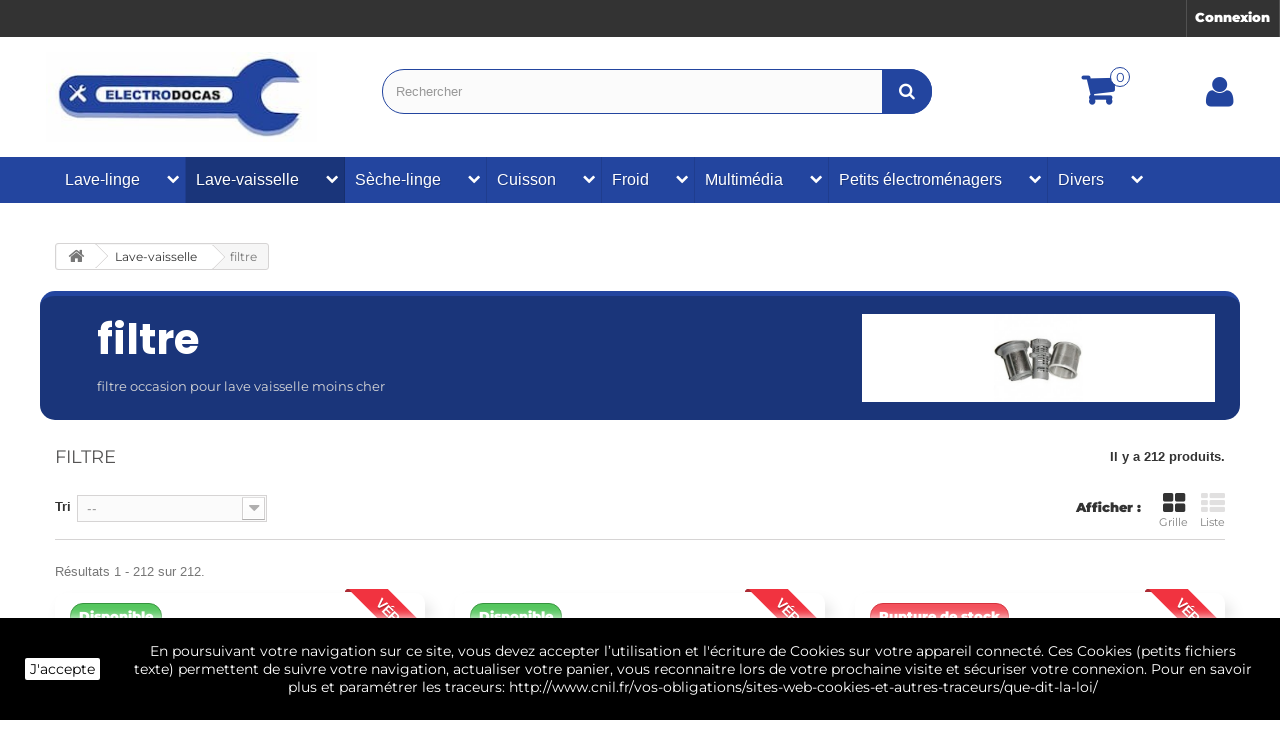

--- FILE ---
content_type: text/html; charset=utf-8
request_url: https://electrodocas.fr/39-filtre-occasion-pour-lave-vaisselle-
body_size: 63038
content:
<!DOCTYPE HTML> <!--[if lt IE 7]><html class="no-js lt-ie9 lt-ie8 lt-ie7" lang="fr-fr"><![endif]--> <!--[if IE 7]><html class="no-js lt-ie9 lt-ie8 ie7" lang="fr-fr"><![endif]--> <!--[if IE 8]><html class="no-js lt-ie9 ie8" lang="fr-fr"><![endif]--> <!--[if gt IE 8]><html class="no-js ie9" lang="fr-fr"><![endif]--><html lang="fr-fr"><head><meta charset="utf-8" /><title>filtre occasion pour lave vaisselle moins cher</title><meta name="description" content="filtre de vidange et filtre de cuve pour lave vaisselle d&#039; occasion moins cher grille de machine a laver la vaisselle " /><meta name="keywords" content="filtre, vidange, grille, lave, vaisselle, occasion, moins, cher, petit, prix" /><link rel="canonical" href="https://electrodocas.fr/39-filtre-occasion-pour-lave-vaisselle-" /><meta name="generator" content="PrestaShop" /><meta name="robots" content="index,follow" /><meta name="viewport" content="width=device-width, minimum-scale=0.25, maximum-scale=1.6, initial-scale=1.0" /><meta name="apple-mobile-web-app-capable" content="yes" /><link rel="icon" type="image/vnd.microsoft.icon" href="/img/favicon.jpg?1761815587" /><link rel="shortcut icon" type="image/x-icon" href="/img/favicon.jpg?1761815587" /><link rel="preload" href="/themes/default-bootstrap/js/slick/slick.css" as="style" type="text/css" onload="this.onload=null;this.rel='stylesheet'"/> <noscript><link rel="stylesheet" href="/themes/default-bootstrap/js/slick/slick.css" type="text/css"></noscript><link rel="stylesheet" href="https://electrodocas.fr/themes/default-bootstrap/cache/v_178_c19806e5f61ce7f29a66d5a43caa4a6b_all.css" type="text/css" media="all" />  <link rel="alternate" type="application/rss+xml" title="filtre occasion pour lave vaisselle moins cher " href="https://electrodocas.fr/modules/feeder/rss.php?id_category=39&amp;orderby=position&amp;orderway=asc" /> <!--[if IE 8]> 
<script src="https://oss.maxcdn.com/libs/html5shiv/3.7.0/html5shiv.js"></script> 
<script src="https://oss.maxcdn.com/libs/respond.js/1.3.0/respond.min.js"></script> <![endif]-->    </head><body id="category" class="category category-39 category-filtre-occasion-pour-lave-vaisselle- show-left-column hide-right-column lang_fr"><div id="page"><div class="header-container"> <header id="header"><div class="nav"><div class="row"> <nav><div class="header_user_info"> <a class="login" href="https://electrodocas.fr/mon-compte" rel="nofollow" title="Identifiez-vous"> Connexion </a></div></nav></div></div><div class="container_top"><div class="row"><div id="header_logo"> <a href="https://electrodocas.fr/" title="ELECTRODOCAS"> <img class="logo img-responsive" src="https://electrodocas.fr/img/pieces-electromenager-d-occasion-logo-1741962349.jpg" alt="ELECTRODOCAS" width="280" height="93"/> </a></div><div id="search_block_top" class="col-sm-6 clearfix"><form id="searchbox" method="get" action="//electrodocas.fr/recherche" > <input type="hidden" name="controller" value="search" /> <input type="hidden" name="orderby" value="position" /> <input type="hidden" name="orderway" value="desc" /> <input class="search_query form-control" type="text" id="search_query_top" name="search_query" placeholder="Rechercher" value="" /> <button type="submit" name="submit_search" class="btn btn-default button-search" aria-label="Bouton recherche"> <span>Rechercher</span> </button></form></div><div class="container_cart clearfix"><div class="shopping_cart"> <a href="https://electrodocas.fr/order" title="Voir mon panier" rel="nofollow"> <span class="ajax_cart_quantity unvisible">0</span> <span class="ajax_cart_total unvisible"> </span> </a><div class="cart_block block exclusive"><div class="block_content"><div class="cart_block_list"><p class="cart_block_no_products"> Aucun produit</p><div class="cart-prices"><div class="cart-prices-line first-line"> <span class="price cart_block_shipping_cost ajax_cart_shipping_cost unvisible"> À définir </span> <span class="unvisible"> Livraison </span></div><div class="cart-prices-line"> <span class="price cart_block_tax_cost ajax_cart_tax_cost">0,00 €</span> <span>Taxes</span></div><div class="cart-prices-line last-line"> <span class="price cart_block_total ajax_block_cart_total">0,00 €</span> <span>Total</span></div><p> Les prix sont TTC</p></div><p class="cart-buttons"> <a id="button_order_cart" class="btn btn-default button button-small" href="https://electrodocas.fr/order" title="Commander" rel="nofollow"> <span> Commander<i class="icon-chevron-right right"></i> </span> </a></p></div></div></div></div></div><div id="layer_cart"><div class="clearfix"><div class="layer_cart_product col-xs-12 col-md-6"> <span class="cross" title="Fermer la fenêtre"></span> <span class="title"> <i class="icon-check"></i>Produit ajouté au panier avec succès </span><div class="product-image-container layer_cart_img"></div><div class="layer_cart_product_info"> <span id="layer_cart_product_title" class="product-name"></span> <span id="layer_cart_product_attributes"></span><div> <strong class="dark">Quantité</strong> <span id="layer_cart_product_quantity"></span></div><div> <strong class="dark">Total</strong> <span id="layer_cart_product_price"></span></div></div></div><div class="layer_cart_cart col-xs-12 col-md-6"> <span class="title"> <span class="ajax_cart_product_txt_s unvisible"> Il y a <span class="ajax_cart_quantity">0</span> produits dans votre panier. </span> <span class="ajax_cart_product_txt "> Il y a 1 produit dans votre panier. </span> </span><div class="layer_cart_row"> <strong class="dark"> Total produits TTC </strong> <span class="ajax_block_products_total"> </span></div><div class="layer_cart_row"> <strong class="dark unvisible"> Frais de port&nbsp;TTC </strong> <span class="ajax_cart_shipping_cost unvisible"> À définir </span></div><div class="layer_cart_row"> <strong class="dark">Taxes</strong> <span class="price cart_block_tax_cost ajax_cart_tax_cost">0,00 €</span></div><div class="layer_cart_row"> <strong class="dark"> Total TTC </strong> <span class="ajax_block_cart_total"> </span></div><div class="button-container"> <span class="continue btn btn-default button exclusive-medium" title="Continuer mes achats"> <span> <i class="icon-chevron-left left"></i>Continuer mes achats </span> </span> <a class="btn btn-default button button-medium" href="https://electrodocas.fr/order" title="Commander" rel="nofollow"> <span> Commander<i class="icon-chevron-right right"></i> </span> </a></div></div></div><div class="crossseling"></div></div><div class="layer_cart_overlay"></div><div class="container_user_info"><div class="header_user_info2"> <a class="login" href="https://electrodocas.fr/mon-compte" rel="nofollow" title="Identifiez-vous"> <span><i class="icon-user"></i></span> </a></div></div></div><div id="categoriestopmenu" ><div id="categoriestopmenu_home" ><a href="https://electrodocas.fr/" title="Accueil"></a></div><div id="categoriestopmenu_showmenu"><a href="#" onclick="$('#categoriestopmenu_ul').slideToggle('slow');return false;" title="Menu">Menu<span class="menu_arrow"></span></a></div><ul id="categoriestopmenu_ul" class="container"><li id="categoriestopmenu_node_15" class="node" > <a id="categoriestopmenu_nodelink_15" href="https://electrodocas.fr/15-lave-linge" class="nodelink node_parent" title="Lave-linge " style="padding-right:25px">Lave-linge </a> <span class="node_arrow"><span class="icon-chevron-right"></span></span><ul><li id="categoriestopmenu_node_5" class="node" > <a id="categoriestopmenu_nodelink_5" href="https://electrodocas.fr/5-antiparasite-lave-linge-occasion-moins-cher-" class="nodelink" title="antiparasite " >antiparasite </a></li><li id="categoriestopmenu_node_6" class="node" > <a id="categoriestopmenu_nodelink_6" href="https://electrodocas.fr/6-boite-a-produit-occasion-lave-linge-" class="nodelink node_parent" title="boite a produit " style="padding-right:25px">boite a produit </a> <span class="node_arrow"><span class="icon-chevron-right"></span></span><ul><li id="categoriestopmenu_node_380" class="node" > <a id="categoriestopmenu_nodelink_380" href="https://electrodocas.fr/380-chargement-dessus-boite-lessive" class="nodelink" title="Chargement dessus boite lessive " >Chargement dessus boite lessive </a></li><li id="categoriestopmenu_node_381" class="node" > <a id="categoriestopmenu_nodelink_381" href="https://electrodocas.fr/381-facade-de-boite-lessive" class="nodelink" title="Fa&ccedil;ade de boite lessive " >Fa&ccedil;ade de boite lessive </a></li><li id="categoriestopmenu_node_382" class="node" > <a id="categoriestopmenu_nodelink_382" href="https://electrodocas.fr/382-tiroir-boite-lessive-chargement-frontal" class="nodelink" title="Tiroir boite lessive chargement frontal" >Tiroir boite lessive chargement frontal</a></li><li id="categoriestopmenu_node_383" class="node last" > <a id="categoriestopmenu_nodelink_383" href="https://electrodocas.fr/383-support-boite-lessive" class="nodelink" title="Support boite lessive " >Support boite lessive </a></li></ul></li><li id="categoriestopmenu_node_221" class="node" > <a id="categoriestopmenu_nodelink_221" href="https://electrodocas.fr/221-aube-de-tambour-pour-lave-linge-" class="nodelink" title="aube de tambour " >aube de tambour </a></li><li id="categoriestopmenu_node_7" class="node" > <a id="categoriestopmenu_nodelink_7" href="https://electrodocas.fr/7-amortisseur-occasion-pas-cher-lave-linge-" class="nodelink" title="amortisseur " >amortisseur </a></li><li id="categoriestopmenu_node_8" class="node" > <a id="categoriestopmenu_nodelink_8" href="https://electrodocas.fr/8-bouton-manette-occasion-lave-linge-" class="nodelink node_parent" title="bouton, manette " style="padding-right:25px">bouton, manette </a> <span class="node_arrow"><span class="icon-chevron-right"></span></span><ul><li id="categoriestopmenu_node_224" class="node" > <a id="categoriestopmenu_nodelink_224" href="https://electrodocas.fr/224-whirlpool-laden-bauknecht-bouton" class="nodelink" title=" Whirlpool Laden Bauknecht bouton" > Whirlpool Laden Bauknecht bouton</a></li><li id="categoriestopmenu_node_225" class="node" > <a id="categoriestopmenu_nodelink_225" href="https://electrodocas.fr/225-arthur-martin-electrolux-faure-zanussi-bouton" class="nodelink" title=" Arthur Martin Electrolux Faure Zanussi bouton" > Arthur Martin Electrolux Faure Zanussi bouton</a></li><li id="categoriestopmenu_node_226" class="node" > <a id="categoriestopmenu_nodelink_226" href="https://electrodocas.fr/226-brandt-vedette-thomson-fagor-bouton" class="nodelink" title=" Brandt Vedette Thomson Fagor bouton" > Brandt Vedette Thomson Fagor bouton</a></li><li id="categoriestopmenu_node_227" class="node" > <a id="categoriestopmenu_nodelink_227" href="https://electrodocas.fr/227-candy-hoover-iberna-rosieres-bouton" class="nodelink" title=" Candy Hoover Iberna Rosieres bouton" > Candy Hoover Iberna Rosieres bouton</a></li><li id="categoriestopmenu_node_228" class="node" > <a id="categoriestopmenu_nodelink_228" href="https://electrodocas.fr/228-indesit-ariston-scholtes-bouton" class="nodelink" title="Indesit Ariston Scholtes bouton:" >Indesit Ariston Scholtes bouton:</a></li><li id="categoriestopmenu_node_295" class="node" > <a id="categoriestopmenu_nodelink_295" href="https://electrodocas.fr/295-beko-far-selecline-lg-samsung-autres-marques-bouton" class="nodelink" title=" BEKO FAR SELECLINE LG SAMSUNG autres marques Bouton" > BEKO FAR SELECLINE LG SAMSUNG autres marques Bouton</a></li><li id="categoriestopmenu_node_332" class="node last" > <a id="categoriestopmenu_nodelink_332" href="https://electrodocas.fr/332-miele-bouton" class="nodelink" title="MIELE Bouton " >MIELE Bouton </a></li></ul></li><li id="categoriestopmenu_node_114" class="node" > <a id="categoriestopmenu_nodelink_114" href="https://electrodocas.fr/114-charbon-moteur-occasion-pour-lave-linge-" class="nodelink" title="Charbon moteur " >Charbon moteur </a></li><li id="categoriestopmenu_node_9" class="node" > <a id="categoriestopmenu_nodelink_9" href="https://electrodocas.fr/9-charniere-de-porte-occasion-lave-linge-" class="nodelink" title="charni&egrave;re de porte" >charni&egrave;re de porte</a></li><li id="categoriestopmenu_node_10" class="node" > <a id="categoriestopmenu_nodelink_10" href="https://electrodocas.fr/10-condensateur-occasion-lave-linge-" class="nodelink" title="condensateur " >condensateur </a></li><li id="categoriestopmenu_node_11" class="node" > <a id="categoriestopmenu_nodelink_11" href="https://electrodocas.fr/11-courroie-occasion-ou-neuf-lave-linge-" class="nodelink node_parent" title="courroie " style="padding-right:25px">courroie </a> <span class="node_arrow"><span class="icon-chevron-right"></span></span><ul><li id="categoriestopmenu_node_181" class="node" > <a id="categoriestopmenu_nodelink_181" href="https://electrodocas.fr/181-courroie-hutchinson-occasion-ou-neuf-moins-cher-pour-lave-linge" class="nodelink" title="Courroie Hutchinson " >Courroie Hutchinson </a></li><li id="categoriestopmenu_node_182" class="node" > <a id="categoriestopmenu_nodelink_182" href="https://electrodocas.fr/182-courroie-megadyne-occasion-ou-neuf-moins-cher-pour-lave-linge-" class="nodelink" title="Courroie Megadyne" >Courroie Megadyne</a></li><li id="categoriestopmenu_node_183" class="node" > <a id="categoriestopmenu_nodelink_183" href="https://electrodocas.fr/183-courroie-miele-occasion-neuf-moins-cher-pour-lave-linge-" class="nodelink" title="Courroie Miele " >Courroie Miele </a></li><li id="categoriestopmenu_node_184" class="node" > <a id="categoriestopmenu_nodelink_184" href="https://electrodocas.fr/184-courroie-dayco-occasion-moins-cher-pour-lave-linge-" class="nodelink" title="Courroie Dayco " >Courroie Dayco </a></li><li id="categoriestopmenu_node_193" class="node" > <a id="categoriestopmenu_nodelink_193" href="https://electrodocas.fr/193-courroie-optibelt-occasion-ou-neuf-pour-lave-linge-" class="nodelink" title="Courroie Optibelt " >Courroie Optibelt </a></li><li id="categoriestopmenu_node_229" class="node" > <a id="categoriestopmenu_nodelink_229" href="https://electrodocas.fr/229-courroie-contitech-pour-lave-linge-" class="nodelink" title="Courroie Contitech" >Courroie Contitech</a></li><li id="categoriestopmenu_node_261" class="node" > <a id="categoriestopmenu_nodelink_261" href="https://electrodocas.fr/261-courroie-bosch-siemens-bsh" class="nodelink" title="Courroie BOSCH SIEMENS BSH " >Courroie BOSCH SIEMENS BSH </a></li><li id="categoriestopmenu_node_316" class="node" > <a id="categoriestopmenu_nodelink_316" href="https://electrodocas.fr/316-courroie-pirelli-pour-lave-linge-occasion-" class="nodelink" title="Courroie pirelli" >Courroie pirelli</a></li><li id="categoriestopmenu_node_376" class="node" > <a id="categoriestopmenu_nodelink_376" href="https://electrodocas.fr/376-courroie-gates-micro-v-snap-on" class="nodelink" title="Courroie GATES MICRO V SNAP-ON" >Courroie GATES MICRO V SNAP-ON</a></li><li id="categoriestopmenu_node_377" class="node" > <a id="categoriestopmenu_nodelink_377" href="https://electrodocas.fr/377-courroie-daewoo" class="nodelink" title="Courroie DAEWOO " >Courroie DAEWOO </a></li><li id="categoriestopmenu_node_378" class="node last" > <a id="categoriestopmenu_nodelink_378" href="https://electrodocas.fr/378-courroie-autres-marques" class="nodelink" title="Courroie autres marques " >Courroie autres marques </a></li></ul></li><li id="categoriestopmenu_node_12" class="node" > <a id="categoriestopmenu_nodelink_12" href="https://electrodocas.fr/12-electrovanne-occasion-lave-linge-" class="nodelink node_parent" title="&eacute;lectrovanne " style="padding-right:25px">&eacute;lectrovanne </a> <span class="node_arrow"><span class="icon-chevron-right"></span></span><ul><li id="categoriestopmenu_node_103" class="node" > <a id="categoriestopmenu_nodelink_103" href="https://electrodocas.fr/103-1-voie-electrovanne" class="nodelink" title="1 voie &eacute;lectrovanne " >1 voie &eacute;lectrovanne </a></li><li id="categoriestopmenu_node_104" class="node" > <a id="categoriestopmenu_nodelink_104" href="https://electrodocas.fr/104-2-voies-electrovanne" class="nodelink" title="2 voies &eacute;lectrovanne " >2 voies &eacute;lectrovanne </a></li><li id="categoriestopmenu_node_105" class="node" > <a id="categoriestopmenu_nodelink_105" href="https://electrodocas.fr/105-3-4-ou-5-voies-electrovanne" class="nodelink" title="3 , 4 ou 5 voies &eacute;lectrovanne " >3 , 4 ou 5 voies &eacute;lectrovanne </a></li><li id="categoriestopmenu_node_370" class="node" > <a id="categoriestopmenu_nodelink_370" href="https://electrodocas.fr/370-aquastop-lave-linge" class="nodelink" title="Aquastop lave linge" >Aquastop lave linge</a></li><li id="categoriestopmenu_node_371" class="node last" > <a id="categoriestopmenu_nodelink_371" href="https://electrodocas.fr/371-debimetre-lave-linge" class="nodelink" title="DEBIMETRE lave linge " >DEBIMETRE lave linge </a></li></ul></li><li id="categoriestopmenu_node_13" class="node" > <a id="categoriestopmenu_nodelink_13" href="https://electrodocas.fr/13-filtre-de-vidange-occasion-lave-linge-" class="nodelink" title="filtre de vidange " >filtre de vidange </a></li><li id="categoriestopmenu_node_14" class="node" > <a id="categoriestopmenu_nodelink_14" href="https://electrodocas.fr/14-hublot-porte-occasion-lave-linge-" class="nodelink node_parent" title="hublot et porte " style="padding-right:25px">hublot et porte </a> <span class="node_arrow"><span class="icon-chevron-right"></span></span><ul><li id="categoriestopmenu_node_106" class="node" > <a id="categoriestopmenu_nodelink_106" href="https://electrodocas.fr/106-arthur-martin-faure-aeg-zanussielectrolux-hublot" class="nodelink" title=" arthur martin , faure , aeg , zanussi,electrolux hublot" > arthur martin , faure , aeg , zanussi,electrolux hublot</a></li><li id="categoriestopmenu_node_107" class="node" > <a id="categoriestopmenu_nodelink_107" href="https://electrodocas.fr/107-bosch-siemens-viva" class="nodelink" title="bosch siemens viva" >bosch siemens viva</a></li><li id="categoriestopmenu_node_108" class="node" > <a id="categoriestopmenu_nodelink_108" href="https://electrodocas.fr/108-brandt-vedette-thomson-fagor-proline-hublot" class="nodelink" title="brandt, vedette, thomson, fagor, proline hublot" >brandt, vedette, thomson, fagor, proline hublot</a></li><li id="categoriestopmenu_node_109" class="node" > <a id="categoriestopmenu_nodelink_109" href="https://electrodocas.fr/109-candy-hoover-iberna-hublot" class="nodelink" title="candy, hoover, iberna hublot " >candy, hoover, iberna hublot </a></li><li id="categoriestopmenu_node_110" class="node" > <a id="categoriestopmenu_nodelink_110" href="https://electrodocas.fr/110-ariston-indesit-hot-point-hublot" class="nodelink" title="ariston, indesit, hot point hublot " >ariston, indesit, hot point hublot </a></li><li id="categoriestopmenu_node_111" class="node" > <a id="categoriestopmenu_nodelink_111" href="https://electrodocas.fr/111-miele-hublot" class="nodelink" title="miele hublot " >miele hublot </a></li><li id="categoriestopmenu_node_112" class="node" > <a id="categoriestopmenu_nodelink_112" href="https://electrodocas.fr/112-whirlpool-laden-bauknecht-philips-radiola-et-ignis-hublot" class="nodelink" title="whirlpool, laden ,bauknecht, philips, radiola et ignis hublot " >whirlpool, laden ,bauknecht, philips, radiola et ignis hublot </a></li><li id="categoriestopmenu_node_113" class="node last" > <a id="categoriestopmenu_nodelink_113" href="https://electrodocas.fr/113-lg-samsung-multi-marque-far-beko-sidex-gorenje-hublot" class="nodelink" title="lg, samsung, multi-marque far, beko, sidex, gorenje, hublot " >lg, samsung, multi-marque far, beko, sidex, gorenje, hublot </a></li></ul></li><li id="categoriestopmenu_node_124" class="node" > <a id="categoriestopmenu_nodelink_124" href="https://electrodocas.fr/124-clavier-d-occasion-pour-lave-linge-" class="nodelink" title="clavier " >clavier </a></li><li id="categoriestopmenu_node_16" class="node" > <a id="categoriestopmenu_nodelink_16" href="https://electrodocas.fr/16-interupteur-occasion-lave-linge-" class="nodelink" title="interrupteur , came , disque , moyeu" >interrupteur , came , disque , moyeu</a></li><li id="categoriestopmenu_node_17" class="node" > <a id="categoriestopmenu_nodelink_17" href="https://electrodocas.fr/17-joint-et-manchette-lave-linge-" class="nodelink" title="joint et manchette " >joint et manchette </a></li><li id="categoriestopmenu_node_18" class="node" > <a id="categoriestopmenu_nodelink_18" href="https://electrodocas.fr/18-module-de-puissance-occasion-lave-linge-" class="nodelink node_parent" title="module de puissance " style="padding-right:25px">module de puissance </a> <span class="node_arrow"><span class="icon-chevron-right"></span></span><ul><li id="categoriestopmenu_node_141" class="node" > <a id="categoriestopmenu_nodelink_141" href="https://electrodocas.fr/141-bosch-et-siemens-module-de-puissance" class="nodelink" title="Bosch et Siemens Module de puissance" >Bosch et Siemens Module de puissance</a></li><li id="categoriestopmenu_node_142" class="node" > <a id="categoriestopmenu_nodelink_142" href="https://electrodocas.fr/142-brandt-thomson-vedette-fagor-proline-module-de-puissance" class="nodelink" title="Brandt, Thomson, Vedette, Fagor, Proline Module de puissance" >Brandt, Thomson, Vedette, Fagor, Proline Module de puissance</a></li><li id="categoriestopmenu_node_143" class="node" > <a id="categoriestopmenu_nodelink_143" href="https://electrodocas.fr/143-module-occasion-pour-lave-linge-candy-hoover-iberna-" class="nodelink" title="Module de puissance: Candy, Hoover et Iberna " >Module de puissance: Candy, Hoover et Iberna </a></li><li id="categoriestopmenu_node_144" class="node" > <a id="categoriestopmenu_nodelink_144" href="https://electrodocas.fr/144-module-de-puissance-occasion-lave-linge-miele-" class="nodelink" title="Module de puissance: Miele " >Module de puissance: Miele </a></li><li id="categoriestopmenu_node_145" class="node" > <a id="categoriestopmenu_nodelink_145" href="https://electrodocas.fr/145-arthur-martin-faure-zanussi-aeg-electrolux-module" class="nodelink" title="Arthur Martin, Faure, Zanussi, AEG, Electrolux Module" >Arthur Martin, Faure, Zanussi, AEG, Electrolux Module</a></li><li id="categoriestopmenu_node_146" class="node" > <a id="categoriestopmenu_nodelink_146" href="https://electrodocas.fr/146-ariston-indesit-et-hotpoint-module-de-puissance" class="nodelink" title="Ariston, Indesit et Hotpoint Module de puissance" >Ariston, Indesit et Hotpoint Module de puissance</a></li><li id="categoriestopmenu_node_147" class="node" > <a id="categoriestopmenu_nodelink_147" href="https://electrodocas.fr/147-whirlpool-laden-bauknecht-philips-radiola-ignis-module" class="nodelink" title=" Whirlpool, Laden, Bauknecht, Philips, Radiola, Ignis Module" > Whirlpool, Laden, Bauknecht, Philips, Radiola, Ignis Module</a></li><li id="categoriestopmenu_node_148" class="node last" > <a id="categoriestopmenu_nodelink_148" href="https://electrodocas.fr/148-module-occasion-lave-linge-divers-marque-et-modele-" class="nodelink" title="Module divers marque: Far, Beko, Haier ,LG, Samsung, ect.. " >Module divers marque: Far, Beko, Haier ,LG, Samsung, ect.. </a></li></ul></li><li id="categoriestopmenu_node_19" class="node" > <a id="categoriestopmenu_nodelink_19" href="https://electrodocas.fr/19-moteur-occasion-moins-cher-pour-lave-linge-" class="nodelink node_parent" title="moteur " style="padding-right:25px">moteur </a> <span class="node_arrow"><span class="icon-chevron-right"></span></span><ul><li id="categoriestopmenu_node_125" class="node" > <a id="categoriestopmenu_nodelink_125" href="https://electrodocas.fr/125-electrolux-aeg-arthur-martin-zanussi-faure-moteur-d-occasion-pour-lave-linge" class="nodelink" title="electrolux aeg arthur martin zanussi faure moteur d&#039;occasion pour lave linge " >electrolux aeg arthur martin zanussi faure moteur d&#039;occasion pour lave linge </a></li><li id="categoriestopmenu_node_126" class="node" > <a id="categoriestopmenu_nodelink_126" href="https://electrodocas.fr/126-whirlpool-laden-bauknecht-radiola-moteur-d-occasion-pour-lave-linge" class="nodelink" title="whirlpool laden bauknecht radiola Moteur d&#039;occasion pour lave linge" >whirlpool laden bauknecht radiola Moteur d&#039;occasion pour lave linge</a></li><li id="categoriestopmenu_node_127" class="node" > <a id="categoriestopmenu_nodelink_127" href="https://electrodocas.fr/127-bosch-siemens-moteur-d-occasion-pour-lave-linge" class="nodelink" title="bosch siemens moteur d&#039;occasion pour lave linge " >bosch siemens moteur d&#039;occasion pour lave linge </a></li><li id="categoriestopmenu_node_128" class="node" > <a id="categoriestopmenu_nodelink_128" href="https://electrodocas.fr/128-miele-moteur-d-occasion-pour-lave-linge" class="nodelink" title="miele moteur d&#039;occasion pour lave linge " >miele moteur d&#039;occasion pour lave linge </a></li><li id="categoriestopmenu_node_129" class="node" > <a id="categoriestopmenu_nodelink_129" href="https://electrodocas.fr/129-ariston-indesit-hotpoint-moteur-d-occasion-pour-lave-linge" class="nodelink" title="ariston indesit hotpoint moteur d&#039;occasion pour lave linge " >ariston indesit hotpoint moteur d&#039;occasion pour lave linge </a></li><li id="categoriestopmenu_node_130" class="node" > <a id="categoriestopmenu_nodelink_130" href="https://electrodocas.fr/130-brandt-thomson-vedette-fagor-proline-moteur-d-occasion-pour-lave-linge" class="nodelink" title="brandt thomson vedette fagor proline moteur d&#039;occasion pour lave linge " >brandt thomson vedette fagor proline moteur d&#039;occasion pour lave linge </a></li><li id="categoriestopmenu_node_131" class="node" > <a id="categoriestopmenu_nodelink_131" href="https://electrodocas.fr/131-candy-hoover-iberna-rosieres-minea-moteur-d-occasion-pour-lave-linge" class="nodelink" title="Candy Hoover Iberna rosieres minea moteur d&#039;occasion pour lave linge " >Candy Hoover Iberna rosieres minea moteur d&#039;occasion pour lave linge </a></li><li id="categoriestopmenu_node_132" class="node" > <a id="categoriestopmenu_nodelink_132" href="https://electrodocas.fr/132-far-haier-beko-proline-samsung-lg-selecline-urania-sidex-moteur-d-occasion-pour-lave-linge" class="nodelink" title="Far Haier Beko Proline Samsung LG Selecline Urania Sidex moteur d&#039;occasion pour lave linge " >Far Haier Beko Proline Samsung LG Selecline Urania Sidex moteur d&#039;occasion pour lave linge </a></li><li id="categoriestopmenu_node_372" class="node last" > <a id="categoriestopmenu_nodelink_372" href="https://electrodocas.fr/372-tachymetrie-moteur" class="nodelink" title="Tachym&eacute;trie moteur " >Tachym&eacute;trie moteur </a></li></ul></li><li id="categoriestopmenu_node_20" class="node" > <a id="categoriestopmenu_nodelink_20" href="https://electrodocas.fr/20-poignee-de-porte-occasion-lave-linge-" class="nodelink" title="poign&eacute;e de porte " >poign&eacute;e de porte </a></li><li id="categoriestopmenu_node_21" class="node" > <a id="categoriestopmenu_nodelink_21" href="https://electrodocas.fr/21-pompe-de-vidange-occasion-lave-linge-" class="nodelink" title="pompe de vidange " >pompe de vidange </a></li><li id="categoriestopmenu_node_25" class="node" > <a id="categoriestopmenu_nodelink_25" href="https://electrodocas.fr/25-chambre-de-compression-pour-lave-linge-" class="nodelink" title="Chambre de compression" >Chambre de compression</a></li><li id="categoriestopmenu_node_360" class="node" > <a id="categoriestopmenu_nodelink_360" href="https://electrodocas.fr/360-cuve-de-lave-linge-" class="nodelink" title="cuve de lave linge " >cuve de lave linge </a></li><li id="categoriestopmenu_node_361" class="node" > <a id="categoriestopmenu_nodelink_361" href="https://electrodocas.fr/361-capteur-de-position" class="nodelink" title="Capteur de position" >Capteur de position</a></li><li id="categoriestopmenu_node_293" class="node" > <a id="categoriestopmenu_nodelink_293" href="https://electrodocas.fr/293-poulie-de-tambour-pour-lave-linge-" class="nodelink" title="poulie lave linge " >poulie lave linge </a></li><li id="categoriestopmenu_node_223" class="node" > <a id="categoriestopmenu_nodelink_223" href="https://electrodocas.fr/223-portillon-et-bouton-de-tambour-de-lave-linge-" class="nodelink" title="portillon et bouton de tambour " >portillon et bouton de tambour </a></li><li id="categoriestopmenu_node_222" class="node" > <a id="categoriestopmenu_nodelink_222" href="https://electrodocas.fr/222-thermostat-sonde-pour-lave-linge-" class="nodelink" title="thermostat sonde " >thermostat sonde </a></li><li id="categoriestopmenu_node_28" class="node" > <a id="categoriestopmenu_nodelink_28" href="https://electrodocas.fr/28-pressostat-occasion-lave-linge-" class="nodelink node_parent" title="pressostat " style="padding-right:25px">pressostat </a> <span class="node_arrow"><span class="icon-chevron-right"></span></span><ul><li id="categoriestopmenu_node_217" class="node" > <a id="categoriestopmenu_nodelink_217" href="https://electrodocas.fr/217-brandt-vedette-thomson-fagor-pressostat" class="nodelink" title="Brandt Vedette Thomson Fagor pressostat " >Brandt Vedette Thomson Fagor pressostat </a></li><li id="categoriestopmenu_node_218" class="node" > <a id="categoriestopmenu_nodelink_218" href="https://electrodocas.fr/218-arthur-martin-faure-zanussi-aeg-pressostat" class="nodelink" title="Arthur martin Faure Zanussi AEG pressostat " >Arthur martin Faure Zanussi AEG pressostat </a></li><li id="categoriestopmenu_node_219" class="node" > <a id="categoriestopmenu_nodelink_219" href="https://electrodocas.fr/219-whirlpool-laden-bauknecht-pressostat" class="nodelink" title="Whirlpool Laden Bauknecht pressostat " >Whirlpool Laden Bauknecht pressostat </a></li><li id="categoriestopmenu_node_220" class="node" > <a id="categoriestopmenu_nodelink_220" href="https://electrodocas.fr/220-ariston-hotpoint-indesit-pressostat" class="nodelink" title="Ariston hotpoint Indesit pressostat " >Ariston hotpoint Indesit pressostat </a></li><li id="categoriestopmenu_node_230" class="node" > <a id="categoriestopmenu_nodelink_230" href="https://electrodocas.fr/230-bosch-siemens-pressostat" class="nodelink" title="Bosch Siemens pressostat " >Bosch Siemens pressostat </a></li><li id="categoriestopmenu_node_231" class="node" > <a id="categoriestopmenu_nodelink_231" href="https://electrodocas.fr/231-candy-hoover-iberna-pressostat" class="nodelink" title="Candy Hoover Iberna pressostat " >Candy Hoover Iberna pressostat </a></li><li id="categoriestopmenu_node_232" class="node" > <a id="categoriestopmenu_nodelink_232" href="https://electrodocas.fr/232-autre-marque-far-beko-pressostat" class="nodelink" title="autre marque Far . Beko pressostat " >autre marque Far . Beko pressostat </a></li><li id="categoriestopmenu_node_373" class="node last" > <a id="categoriestopmenu_nodelink_373" href="https://electrodocas.fr/373-miele-pressostat" class="nodelink" title="Miele pressostat" >Miele pressostat</a></li></ul></li><li id="categoriestopmenu_node_30" class="node" > <a id="categoriestopmenu_nodelink_30" href="https://electrodocas.fr/30-programmateur-occasion-lave-linge-" class="nodelink node_parent" title="programmateur " style="padding-right:25px">programmateur </a> <span class="node_arrow"><span class="icon-chevron-right"></span></span><ul><li id="categoriestopmenu_node_133" class="node" > <a id="categoriestopmenu_nodelink_133" href="https://electrodocas.fr/133-programmateur-moins-cher-lave-linge-whirlpool-laden-bauknecht-" class="nodelink" title="Programmateur : Whirlpool, Laden, Bauknecht, Radiola, Philips " >Programmateur : Whirlpool, Laden, Bauknecht, Radiola, Philips </a></li><li id="categoriestopmenu_node_134" class="node" > <a id="categoriestopmenu_nodelink_134" href="https://electrodocas.fr/134-candy-hoover-rosieres-iberna-programmateur" class="nodelink" title=" Candy, Hoover, Rosieres, Iberna programmateur" > Candy, Hoover, Rosieres, Iberna programmateur</a></li><li id="categoriestopmenu_node_135" class="node" > <a id="categoriestopmenu_nodelink_135" href="https://electrodocas.fr/135-brandtthomson-fagor-vedette-programmateur" class="nodelink" title="Brandt,Thomson, Fagor, Vedette programmateur" >Brandt,Thomson, Fagor, Vedette programmateur</a></li><li id="categoriestopmenu_node_136" class="node" > <a id="categoriestopmenu_nodelink_136" href="https://electrodocas.fr/136-bosch-siemens-programmateur" class="nodelink" title="Bosch Siemens programmateur" >Bosch Siemens programmateur</a></li><li id="categoriestopmenu_node_137" class="node" > <a id="categoriestopmenu_nodelink_137" href="https://electrodocas.fr/137-arthur-martin-zanussi-faure-aeg-programmateur" class="nodelink" title=" Arthur martin, Zanussi, Faure, AEG programmateur" > Arthur martin, Zanussi, Faure, AEG programmateur</a></li><li id="categoriestopmenu_node_138" class="node" > <a id="categoriestopmenu_nodelink_138" href="https://electrodocas.fr/138-ariston-indesit-hotpoint-programmateur" class="nodelink" title=" Ariston, Indesit, Hotpoint programmateur" > Ariston, Indesit, Hotpoint programmateur</a></li><li id="categoriestopmenu_node_139" class="node" > <a id="categoriestopmenu_nodelink_139" href="https://electrodocas.fr/139-miele-programmateur" class="nodelink" title=" Miele programmateur" > Miele programmateur</a></li><li id="categoriestopmenu_node_140" class="node last" > <a id="categoriestopmenu_nodelink_140" href="https://electrodocas.fr/140-divers-marque-far-beko-sidex-lg-programmateur" class="nodelink" title="divers marque: far, beko, sidex, lg programmateur " >divers marque: far, beko, sidex, lg programmateur </a></li></ul></li><li id="categoriestopmenu_node_33" class="node" > <a id="categoriestopmenu_nodelink_33" href="https://electrodocas.fr/33-resistance-thermoplongeur-occasion-lave-linge-" class="nodelink" title="r&eacute;sistance " >r&eacute;sistance </a></li><li id="categoriestopmenu_node_123" class="node" > <a id="categoriestopmenu_nodelink_123" href="https://electrodocas.fr/123-roulement-palier-neuf-lave-linge-d-occasion-moins-cher-" class="nodelink" title="roulement palier " >roulement palier </a></li><li id="categoriestopmenu_node_36" class="node" > <a id="categoriestopmenu_nodelink_36" href="https://electrodocas.fr/36-securitee-de-porte-occasion-lave-linge-" class="nodelink node_parent" title="s&eacute;curit&eacute;s de porte " style="padding-right:25px">s&eacute;curit&eacute;s de porte </a> <span class="node_arrow"><span class="icon-chevron-right"></span></span><ul><li id="categoriestopmenu_node_115" class="node" > <a id="categoriestopmenu_nodelink_115" href="https://electrodocas.fr/115-arthur-martin-zanussi-aeg-faure-securite-de-porte" class="nodelink" title=" arthur martin, zanussi, aeg faure, s&eacute;curit&eacute; de porte" > arthur martin, zanussi, aeg faure, s&eacute;curit&eacute; de porte</a></li><li id="categoriestopmenu_node_116" class="node" > <a id="categoriestopmenu_nodelink_116" href="https://electrodocas.fr/116-bosch-siemens-securite-de-porte" class="nodelink" title=" bosch , siemens s&eacute;curit&eacute; de porte " > bosch , siemens s&eacute;curit&eacute; de porte </a></li><li id="categoriestopmenu_node_117" class="node" > <a id="categoriestopmenu_nodelink_117" href="https://electrodocas.fr/117-brandt-vedette-thomson-fagor-et-proline-securite-de-porte" class="nodelink" title="brandt, vedette, thomson, fagor et proline s&eacute;curit&eacute; de porte " >brandt, vedette, thomson, fagor et proline s&eacute;curit&eacute; de porte </a></li><li id="categoriestopmenu_node_118" class="node" > <a id="categoriestopmenu_nodelink_118" href="https://electrodocas.fr/118-candy-hoover-iberna-securite-de-porte" class="nodelink" title="candy, hoover, iberna s&eacute;curit&eacute; de porte " >candy, hoover, iberna s&eacute;curit&eacute; de porte </a></li><li id="categoriestopmenu_node_119" class="node" > <a id="categoriestopmenu_nodelink_119" href="https://electrodocas.fr/119-ariston-indesit-et-hotpoint-securite-de-porte" class="nodelink" title=" ariston, indesit et hotpoint s&eacute;curit&eacute; de porte " > ariston, indesit et hotpoint s&eacute;curit&eacute; de porte </a></li><li id="categoriestopmenu_node_120" class="node" > <a id="categoriestopmenu_nodelink_120" href="https://electrodocas.fr/120-miele-securite-de-porte" class="nodelink" title=" miele s&eacute;curit&eacute; de porte " > miele s&eacute;curit&eacute; de porte </a></li><li id="categoriestopmenu_node_121" class="node" > <a id="categoriestopmenu_nodelink_121" href="https://electrodocas.fr/121-whirlpool-laden-bauknecht-et-radiola-securite-de-porte" class="nodelink" title=" whirlpool, laden, bauknecht et radiola s&eacute;curit&eacute; de porte " > whirlpool, laden, bauknecht et radiola s&eacute;curit&eacute; de porte </a></li><li id="categoriestopmenu_node_122" class="node last" > <a id="categoriestopmenu_nodelink_122" href="https://electrodocas.fr/122-lg-samsung-far-haier-beko-securite-de-porte-toute-marque-" class="nodelink" title=" lg , samsung , far, haier , beko s&eacute;curit&eacute; de porte toute marque : " > lg , samsung , far, haier , beko s&eacute;curit&eacute; de porte toute marque : </a></li></ul></li><li id="categoriestopmenu_node_40" class="node" > <a id="categoriestopmenu_nodelink_40" href="https://electrodocas.fr/40-ventilateur-de-sechage-occasion-lave-linge-" class="nodelink" title="ventilateur de s&eacute;chage " >ventilateur de s&eacute;chage </a></li><li id="categoriestopmenu_node_406" class="node" > <a id="categoriestopmenu_nodelink_406" href="https://electrodocas.fr/406-durite-d-eau-electrovanne" class="nodelink" title="durite d&#039;eau &eacute;lectrovanne " >durite d&#039;eau &eacute;lectrovanne </a></li><li id="categoriestopmenu_node_42" class="node" > <a id="categoriestopmenu_nodelink_42" href="https://electrodocas.fr/42-durite-de-cuve-flexible-pour-lave-linge" class="nodelink" title="durite de vidange " >durite de vidange </a></li><li id="categoriestopmenu_node_320" class="node" > <a id="categoriestopmenu_nodelink_320" href="https://electrodocas.fr/320-tuyaux-de-vidange-d-occasion-pour-lave-linge-" class="nodelink" title="tuyaux de vidange" >tuyaux de vidange</a></li><li id="categoriestopmenu_node_149" class="node" > <a id="categoriestopmenu_nodelink_149" href="https://electrodocas.fr/149-bandeau-occasion-pour-lave-linge-" class="nodelink" title="bandeau lave linge " >bandeau lave linge </a></li><li id="categoriestopmenu_node_416" class="node" > <a id="categoriestopmenu_nodelink_416" href="https://electrodocas.fr/416-plinthe-pour-lave-linge" class="nodelink" title="Plinthe pour lave linge" >Plinthe pour lave linge</a></li><li id="categoriestopmenu_node_363" class="node" > <a id="categoriestopmenu_nodelink_363" href="https://electrodocas.fr/363-top-dessus-de-lave-linge-" class="nodelink" title="top dessus couvercle" >top dessus couvercle</a></li><li id="categoriestopmenu_node_417" class="node" > <a id="categoriestopmenu_nodelink_417" href="https://electrodocas.fr/417-tole-de-protection-arriere" class="nodelink" title="Tole de protection arri&egrave;re" >Tole de protection arri&egrave;re</a></li><li id="categoriestopmenu_node_262" class="node" > <a id="categoriestopmenu_nodelink_262" href="https://electrodocas.fr/262-ressorts-de-cuve-d-occasion-pour-lave-linge-" class="nodelink" title="Ressorts de cuve " >Ressorts de cuve </a></li><li id="categoriestopmenu_node_283" class="node" > <a id="categoriestopmenu_nodelink_283" href="https://electrodocas.fr/283-pieces-divers-flotteur" class="nodelink" title="pi&egrave;ces divers flotteur " >pi&egrave;ces divers flotteur </a></li><li id="categoriestopmenu_node_289" class="node" > <a id="categoriestopmenu_nodelink_289" href="https://electrodocas.fr/289-filerie-" class="nodelink" title="filerie cablage" >filerie cablage</a></li><li id="categoriestopmenu_node_298" class="node" > <a id="categoriestopmenu_nodelink_298" href="https://electrodocas.fr/298-pied-pour-lave-linge-et-lave-vaisselle-" class="nodelink" title="pied pour lave linge " >pied pour lave linge </a></li><li id="categoriestopmenu_node_315" class="node" > <a id="categoriestopmenu_nodelink_315" href="https://electrodocas.fr/315-agraffe-cuve-pour-lave-linge" class="nodelink" title="agraffe cuve pour lave linge " >agraffe cuve pour lave linge </a></li><li id="categoriestopmenu_node_368" class="node" > <a id="categoriestopmenu_nodelink_368" href="https://electrodocas.fr/368-generateur-vapeur-" class="nodelink" title="Generateur vapeur " >Generateur vapeur </a></li><li id="categoriestopmenu_node_398" class="node" > <a id="categoriestopmenu_nodelink_398" href="https://electrodocas.fr/398-trappe-de-vidange-occasion" class="nodelink" title="Trappe de vidange" >Trappe de vidange</a></li><li id="categoriestopmenu_node_402" class="node" > <a id="categoriestopmenu_nodelink_402" href="https://electrodocas.fr/402-tuyau-de-pressostat-lave-linge" class="nodelink" title="Tuyau de pressostat lave linge " >Tuyau de pressostat lave linge </a></li><li id="categoriestopmenu_node_413" class="node" > <a id="categoriestopmenu_nodelink_413" href="https://electrodocas.fr/413-flasque-de-cuve-d-occasion" class="nodelink" title="Flasque de cuve d&#039;occasion" >Flasque de cuve d&#039;occasion</a></li><li id="categoriestopmenu_node_425" class="node" > <a id="categoriestopmenu_nodelink_425" href="https://electrodocas.fr/425-panneau-avant" class="nodelink" title="Panneau avant " >Panneau avant </a></li><li id="categoriestopmenu_node_442" class="node" > <a id="categoriestopmenu_nodelink_442" href="https://electrodocas.fr/442-cerclage-joint-hublot" class="nodelink" title="Cerclage joint hublot " >Cerclage joint hublot </a></li><li id="categoriestopmenu_node_465" class="node" > <a id="categoriestopmenu_nodelink_465" href="https://electrodocas.fr/465-tambour-lave-linge" class="nodelink" title="Tambour lave linge" >Tambour lave linge</a></li><li id="categoriestopmenu_node_472" class="node" > <a id="categoriestopmenu_nodelink_472" href="https://electrodocas.fr/472-pieces-de-lave-linge-divers" class="nodelink" title="pi&egrave;ces de lave linge divers" >pi&egrave;ces de lave linge divers</a></li><li id="categoriestopmenu_node_554" class="node last" > <a id="categoriestopmenu_nodelink_554" href="https://electrodocas.fr/554-module-neuf-vierge-de-lave-linge" class="nodelink" title="Module neuf vierge de lave-linge" >Module neuf vierge de lave-linge</a></li></ul></li><li id="categoriestopmenu_node_22" class="node" > <a id="categoriestopmenu_nodelink_22" href="https://electrodocas.fr/22-lave-vaisselle" class="nodelink node_parent" title="Lave-vaisselle" style="padding-right:25px">Lave-vaisselle</a> <span class="node_arrow"><span class="icon-chevron-right"></span></span><ul><li id="categoriestopmenu_node_23" class="node" > <a id="categoriestopmenu_nodelink_23" href="https://electrodocas.fr/23-antiparasite-condensateur-occasion-lave-vaisselle-" class="nodelink" title="antiparasite condensateur " >antiparasite condensateur </a></li><li id="categoriestopmenu_node_24" class="node" > <a id="categoriestopmenu_nodelink_24" href="https://electrodocas.fr/24-bandeau-occasion-lave-vaisselle-" class="nodelink" title="bandeau " >bandeau </a></li><li id="categoriestopmenu_node_194" class="node" > <a id="categoriestopmenu_nodelink_194" href="https://electrodocas.fr/194-adoucisseur-eau-occasion-pour-lave-vaisselle-" class="nodelink" title="Adoucisseur d&#039;eau" >Adoucisseur d&#039;eau</a></li><li id="categoriestopmenu_node_26" class="node" > <a id="categoriestopmenu_nodelink_26" href="https://electrodocas.fr/26-bouchon-sel-occasion-lave-vaisselle-" class="nodelink" title="bouchon sel " >bouchon sel </a></li><li id="categoriestopmenu_node_27" class="node" > <a id="categoriestopmenu_nodelink_27" href="https://electrodocas.fr/27-bouton-manette-occasion-lave-vaisselle-" class="nodelink" title="bouton manette " >bouton manette </a></li><li id="categoriestopmenu_node_29" class="node" > <a id="categoriestopmenu_nodelink_29" href="https://electrodocas.fr/29-bras-de-lavage-occasion-lave-vaisselle-" class="nodelink node_parent" title="bras et canne de lavage " style="padding-right:25px">bras et canne de lavage </a> <span class="node_arrow"><span class="icon-chevron-right"></span></span><ul><li id="categoriestopmenu_node_162" class="node" > <a id="categoriestopmenu_nodelink_162" href="https://electrodocas.fr/162-bras-de-lavage-superieur-occasion-pour-lave-vaisselle-" class="nodelink" title="Bras de lavage sup&eacute;rieur " >Bras de lavage sup&eacute;rieur </a></li><li id="categoriestopmenu_node_163" class="node" > <a id="categoriestopmenu_nodelink_163" href="https://electrodocas.fr/163-bras-de-lavage-inferieur-occasion-pour-lave-vaisselle-" class="nodelink" title="Bras de lavage inf&eacute;rieur " >Bras de lavage inf&eacute;rieur </a></li><li id="categoriestopmenu_node_366" class="node last" > <a id="categoriestopmenu_nodelink_366" href="https://electrodocas.fr/366-petit-bras-d-aspersion-et-support-superieur" class="nodelink" title="Petit bras d&#039;aspersion et support Sup&eacute;rieur" >Petit bras d&#039;aspersion et support Sup&eacute;rieur</a></li></ul></li><li id="categoriestopmenu_node_31" class="node" > <a id="categoriestopmenu_nodelink_31" href="https://electrodocas.fr/31-capteur-d-eau-occasion-lave-vaisselle-" class="nodelink" title="capteur d&#039;eau " >capteur d&#039;eau </a></li><li id="categoriestopmenu_node_300" class="node" > <a id="categoriestopmenu_nodelink_300" href="https://electrodocas.fr/300-fond-de-cuve-pour-lave-vaisselle-" class="nodelink" title="Fond de cuve " >Fond de cuve </a></li><li id="categoriestopmenu_node_301" class="node" > <a id="categoriestopmenu_nodelink_301" href="https://electrodocas.fr/301-flotteur-anti-fuite-pour-lave-vaisselle-" class="nodelink" title="Flotteur anti-fuite " >Flotteur anti-fuite </a></li><li id="categoriestopmenu_node_32" class="node" > <a id="categoriestopmenu_nodelink_32" href="https://electrodocas.fr/32-aquastop-occasion-lave-vaisselle-" class="nodelink" title="aquastop " >aquastop </a></li><li id="categoriestopmenu_node_34" class="node" > <a id="categoriestopmenu_nodelink_34" href="https://electrodocas.fr/34-debitmetre-occasion-lave-vaisselle-" class="nodelink" title="d&eacute;bitm&egrave;tre " >d&eacute;bitm&egrave;tre </a></li><li id="categoriestopmenu_node_35" class="node" > <a id="categoriestopmenu_nodelink_35" href="https://electrodocas.fr/35-doseur-occasion-lave-vaisselle-" class="nodelink" title="doseur " >doseur </a></li><li id="categoriestopmenu_node_37" class="node" > <a id="categoriestopmenu_nodelink_37" href="https://electrodocas.fr/37-durite-occasion-pour-lave-vaisselle-" class="nodelink" title="durite " >durite </a></li><li id="categoriestopmenu_node_38" class="node" > <a id="categoriestopmenu_nodelink_38" href="https://electrodocas.fr/38-electrovanne-arrivee-d-eau-occasion" class="nodelink" title="&eacute;lectrovanne arriv&eacute;e d&#039;eau" >&eacute;lectrovanne arriv&eacute;e d&#039;eau</a></li><li id="categoriestopmenu_node_39" class="node selected" > <a id="categoriestopmenu_nodelink_39" href="https://electrodocas.fr/39-filtre-occasion-pour-lave-vaisselle-" class="nodelink selected" title="filtre" >filtre</a></li><li id="categoriestopmenu_node_41" class="node" > <a id="categoriestopmenu_nodelink_41" href="https://electrodocas.fr/41-interrupteur-occasion-lave-vaisselle-" class="nodelink" title="interrupteur " >interrupteur </a></li><li id="categoriestopmenu_node_55" class="node" > <a id="categoriestopmenu_nodelink_55" href="https://electrodocas.fr/55-module-puissance-occasion-moins-cher-pour-lave-vaisselle-" class="nodelink" title="module " >module </a></li><li id="categoriestopmenu_node_43" class="node" > <a id="categoriestopmenu_nodelink_43" href="https://electrodocas.fr/43-panier-a-couverts-d-occasion" class="nodelink" title="panier &agrave; couverts d&#039;occasion" >panier &agrave; couverts d&#039;occasion</a></li><li id="categoriestopmenu_node_44" class="node" > <a id="categoriestopmenu_nodelink_44" href="https://electrodocas.fr/44-panier-inferieur-occasion-lave-vaisselle-" class="nodelink node_parent" title="panier inf&eacute;rieur " style="padding-right:25px">panier inf&eacute;rieur </a> <span class="node_arrow"><span class="icon-chevron-right"></span></span><ul><li id="categoriestopmenu_node_200" class="node" > <a id="categoriestopmenu_nodelink_200" href="https://electrodocas.fr/200-bosch-siemens-neff-viva-panier-inferieur" class="nodelink" title=" Bosch Siemens Neff Viva panier inf&eacute;rieur" > Bosch Siemens Neff Viva panier inf&eacute;rieur</a></li><li id="categoriestopmenu_node_201" class="node" > <a id="categoriestopmenu_nodelink_201" href="https://electrodocas.fr/201-candy-hoover-rosieres-panier-inferieur" class="nodelink" title="Candy Hoover Rosi&egrave;res panier inf&eacute;rieur " >Candy Hoover Rosi&egrave;res panier inf&eacute;rieur </a></li><li id="categoriestopmenu_node_204" class="node" > <a id="categoriestopmenu_nodelink_204" href="https://electrodocas.fr/204-arthur-martin-faure-aeg-zanussi-panier-inferieur" class="nodelink" title="Arthur martin Faure Aeg Zanussi panier inf&eacute;rieur " >Arthur martin Faure Aeg Zanussi panier inf&eacute;rieur </a></li><li id="categoriestopmenu_node_206" class="node" > <a id="categoriestopmenu_nodelink_206" href="https://electrodocas.fr/206-whirlpool-laden-bauknecht-panier-inferieur" class="nodelink" title=" Whirlpool Laden Bauknecht panier inf&eacute;rieur" > Whirlpool Laden Bauknecht panier inf&eacute;rieur</a></li><li id="categoriestopmenu_node_208" class="node" > <a id="categoriestopmenu_nodelink_208" href="https://electrodocas.fr/208-brandt-thomson-vedette-panier-inferieur" class="nodelink node_parent" title=" Brandt Thomson Vedette panier inf&eacute;rieur" style="padding-right:25px"> Brandt Thomson Vedette panier inf&eacute;rieur</a> <span class="node_arrow"><span class="icon-chevron-right"></span></span><ul><li id="categoriestopmenu_node_420" class="node last" > <a id="categoriestopmenu_nodelink_420" href="https://electrodocas.fr/420-panier-inferieur-brandt-thomson" class="nodelink" title="Panier inf&eacute;rieur BRANDT THOMSON " >Panier inf&eacute;rieur BRANDT THOMSON </a></li></ul></li><li id="categoriestopmenu_node_210" class="node" > <a id="categoriestopmenu_nodelink_210" href="https://electrodocas.fr/210-ariston-indesit-scholtes-panier-inferieur" class="nodelink" title=" Ariston Indesit Scholtes panier inf&eacute;rieur" > Ariston Indesit Scholtes panier inf&eacute;rieur</a></li><li id="categoriestopmenu_node_212" class="node" > <a id="categoriestopmenu_nodelink_212" href="https://electrodocas.fr/212-autres-marques-panier-inferieur" class="nodelink" title=" autres marques panier inf&eacute;rieur" > autres marques panier inf&eacute;rieur</a></li><li id="categoriestopmenu_node_213" class="node last" > <a id="categoriestopmenu_nodelink_213" href="https://electrodocas.fr/213-miele-panier-inferieur" class="nodelink" title=" Miele panier inf&eacute;rieur" > Miele panier inf&eacute;rieur</a></li></ul></li><li id="categoriestopmenu_node_385" class="node" > <a id="categoriestopmenu_nodelink_385" href="https://electrodocas.fr/385-accessoires-panier-inferieur" class="nodelink" title="Accessoires panier inf&eacute;rieur" >Accessoires panier inf&eacute;rieur</a></li><li id="categoriestopmenu_node_45" class="node" > <a id="categoriestopmenu_nodelink_45" href="https://electrodocas.fr/45-panier-superieur-occasion-lave-vaisselle-" class="nodelink node_parent" title="panier sup&eacute;rieur " style="padding-right:25px">panier sup&eacute;rieur </a> <span class="node_arrow"><span class="icon-chevron-right"></span></span><ul><li id="categoriestopmenu_node_199" class="node" > <a id="categoriestopmenu_nodelink_199" href="https://electrodocas.fr/199-bosch-siemens-neff-viva-panier-superieur" class="nodelink" title=" Bosch Siemens Neff Viva panier sup&eacute;rieur" > Bosch Siemens Neff Viva panier sup&eacute;rieur</a></li><li id="categoriestopmenu_node_202" class="node" > <a id="categoriestopmenu_nodelink_202" href="https://electrodocas.fr/202-candy-hoover-rosieres-panier-superieur" class="nodelink" title="Candy Hoover Rosieres panier sup&eacute;rieur " >Candy Hoover Rosieres panier sup&eacute;rieur </a></li><li id="categoriestopmenu_node_203" class="node" > <a id="categoriestopmenu_nodelink_203" href="https://electrodocas.fr/203-arthur-martin-faure-aeg-zanussi-panier-superieur" class="nodelink" title=" Arthur martin Faure Aeg Zanussi panier sup&eacute;rieur" > Arthur martin Faure Aeg Zanussi panier sup&eacute;rieur</a></li><li id="categoriestopmenu_node_205" class="node" > <a id="categoriestopmenu_nodelink_205" href="https://electrodocas.fr/205-whirlpool-laden-bauknecht-panier-superieur" class="nodelink" title=" Whirlpool Laden Bauknecht panier sup&eacute;rieur" > Whirlpool Laden Bauknecht panier sup&eacute;rieur</a></li><li id="categoriestopmenu_node_209" class="node" > <a id="categoriestopmenu_nodelink_209" href="https://electrodocas.fr/209-ariston-indesit-scholtes-panier-superieur" class="nodelink" title="Ariston Indesit Scholtes panier sup&eacute;rieur " >Ariston Indesit Scholtes panier sup&eacute;rieur </a></li><li id="categoriestopmenu_node_211" class="node" > <a id="categoriestopmenu_nodelink_211" href="https://electrodocas.fr/211-autres-marques-panier-superieur" class="nodelink" title=" autres marques panier sup&eacute;rieur" > autres marques panier sup&eacute;rieur</a></li><li id="categoriestopmenu_node_214" class="node" > <a id="categoriestopmenu_nodelink_214" href="https://electrodocas.fr/214-miele-panier-superieur" class="nodelink" title=" Miele panier sup&eacute;rieur" > Miele panier sup&eacute;rieur</a></li><li id="categoriestopmenu_node_418" class="node last" > <a id="categoriestopmenu_nodelink_418" href="https://electrodocas.fr/418-brandt-vedette-thomson-fagor-panier-superieur-pour-lave-vaisselle" class="nodelink" title="Brandt Vedette Thomson Fagor panier sup&eacute;rieur pour lave vaisselle" >Brandt Vedette Thomson Fagor panier sup&eacute;rieur pour lave vaisselle</a></li></ul></li><li id="categoriestopmenu_node_419" class="node" > <a id="categoriestopmenu_nodelink_419" href="https://electrodocas.fr/419-accessoires-panier-superieur" class="nodelink" title="Accessoires panier sup&eacute;rieur" >Accessoires panier sup&eacute;rieur</a></li><li id="categoriestopmenu_node_46" class="node" > <a id="categoriestopmenu_nodelink_46" href="https://electrodocas.fr/46-poignee-porte-lave-vaisselle-" class="nodelink" title="poign&eacute;e de porte " >poign&eacute;e de porte </a></li><li id="categoriestopmenu_node_150" class="node" > <a id="categoriestopmenu_nodelink_150" href="https://electrodocas.fr/150-fermeture-de-porte-occasion-pour-lave-vaisselle-" class="nodelink" title="fermeture de porte " >fermeture de porte </a></li><li id="categoriestopmenu_node_47" class="node" > <a id="categoriestopmenu_nodelink_47" href="https://electrodocas.fr/47-pompe-de-cyclage-occasion-lave-vaisselle-" class="nodelink node_parent" title="pompe de cyclage " style="padding-right:25px">pompe de cyclage </a> <span class="node_arrow"><span class="icon-chevron-right"></span></span><ul><li id="categoriestopmenu_node_165" class="node" > <a id="categoriestopmenu_nodelink_165" href="https://electrodocas.fr/165-pompe-de-cyclage-occasion-lave-vaisselle-arthur-martin-" class="nodelink" title="pompe de cyclage: athur martin, electrolux, faure, zanussi ,aeg" >pompe de cyclage: athur martin, electrolux, faure, zanussi ,aeg</a></li><li id="categoriestopmenu_node_174" class="node" > <a id="categoriestopmenu_nodelink_174" href="https://electrodocas.fr/174-pompe-de-cyclage-whirlpool-laden-bauknecht-" class="nodelink" title="Pompe de cyclage: Whirlpool, Laden, Bauknecht ,Philips, Ignis " >Pompe de cyclage: Whirlpool, Laden, Bauknecht ,Philips, Ignis </a></li><li id="categoriestopmenu_node_175" class="node" > <a id="categoriestopmenu_nodelink_175" href="https://electrodocas.fr/175-pompe-de-cyclage-brandt-thomson-fagor-vedette-" class="nodelink" title="pompe de cyclage: Brandt, Thomson, Fagor, Vedette " >pompe de cyclage: Brandt, Thomson, Fagor, Vedette </a></li><li id="categoriestopmenu_node_176" class="node" > <a id="categoriestopmenu_nodelink_176" href="https://electrodocas.fr/176-pompe-de-cyclage-candy-hoover-iberna-rosieres-minea-" class="nodelink" title="pompe de cyclage: Candy, Hoover, Iberna, Rosieres, Minea " >pompe de cyclage: Candy, Hoover, Iberna, Rosieres, Minea </a></li><li id="categoriestopmenu_node_177" class="node" > <a id="categoriestopmenu_nodelink_177" href="https://electrodocas.fr/177-pompe-de-cyclage-ariston-indesit-scholtes" class="nodelink" title="Pompe de cyclage: Ariston, Indesit, Scholtes" >Pompe de cyclage: Ariston, Indesit, Scholtes</a></li><li id="categoriestopmenu_node_178" class="node" > <a id="categoriestopmenu_nodelink_178" href="https://electrodocas.fr/178-pompe-de-cyclage-bosch-siemens-neff-viva-" class="nodelink" title="Pompe de cyclage: Bosch, Siemens, Neff, Viva " >Pompe de cyclage: Bosch, Siemens, Neff, Viva </a></li><li id="categoriestopmenu_node_179" class="node" > <a id="categoriestopmenu_nodelink_179" href="https://electrodocas.fr/179-pompe-de-cyclage-lave-vaisselle-miele-" class="nodelink" title="Pompe de cyclage: Miele " >Pompe de cyclage: Miele </a></li><li id="categoriestopmenu_node_180" class="node last" > <a id="categoriestopmenu_nodelink_180" href="https://electrodocas.fr/180-pompe-de-cyclage-toutes-marques-et-modeles-" class="nodelink" title="Pompe de cyclage: toutes marques et mod&egrave;les " >Pompe de cyclage: toutes marques et mod&egrave;les </a></li></ul></li><li id="categoriestopmenu_node_48" class="node" > <a id="categoriestopmenu_nodelink_48" href="https://electrodocas.fr/48-pompe-de-vidange-occasion-lave-vaisselle-" class="nodelink" title="pompe de vidange " >pompe de vidange </a></li><li id="categoriestopmenu_node_49" class="node" > <a id="categoriestopmenu_nodelink_49" href="https://electrodocas.fr/49-pressostat-occasion-lave-vaisselle-" class="nodelink" title="pressostat " >pressostat </a></li><li id="categoriestopmenu_node_50" class="node" > <a id="categoriestopmenu_nodelink_50" href="https://electrodocas.fr/50-programmateur-module-occasion-lave-vaisselle-" class="nodelink node_parent" title="programmateur module " style="padding-right:25px">programmateur module </a> <span class="node_arrow"><span class="icon-chevron-right"></span></span><ul><li id="categoriestopmenu_node_166" class="node" > <a id="categoriestopmenu_nodelink_166" href="https://electrodocas.fr/166-programmateur-module-bosch-siemens-lave-vaisselle-" class="nodelink" title="prog module : Bosch Siemens Neff Viva" >prog module : Bosch Siemens Neff Viva</a></li><li id="categoriestopmenu_node_167" class="node" > <a id="categoriestopmenu_nodelink_167" href="https://electrodocas.fr/167-programmateur-module-occasion-lave-vaisselle-miele-" class="nodelink" title="programmateur module : Miele " >programmateur module : Miele </a></li><li id="categoriestopmenu_node_168" class="node" > <a id="categoriestopmenu_nodelink_168" href="https://electrodocas.fr/168-prog-module-whirlpool-laden-bauknecht-" class="nodelink" title="Prog module: Whirlpool Laden Bauknecht " >Prog module: Whirlpool Laden Bauknecht </a></li><li id="categoriestopmenu_node_169" class="node" > <a id="categoriestopmenu_nodelink_169" href="https://electrodocas.fr/169-programmateur-module-lave-vaisselle-ariston-indesit-scholtes-" class="nodelink" title="Prog module: Ariston Indesit Scholtes " >Prog module: Ariston Indesit Scholtes </a></li><li id="categoriestopmenu_node_170" class="node" > <a id="categoriestopmenu_nodelink_170" href="https://electrodocas.fr/170-programmateur-lave-vaisselle-module-arthur-martin-aeg-zanussi-" class="nodelink" title="Prog module: Arthur martin AEG Zanussi Faure Electrolux " >Prog module: Arthur martin AEG Zanussi Faure Electrolux </a></li><li id="categoriestopmenu_node_171" class="node" > <a id="categoriestopmenu_nodelink_171" href="https://electrodocas.fr/171-prog-module-brandt-thomson-vedette-fagor-" class="nodelink" title="Prog module: Brandt Thomson Vedette Fagor " >Prog module: Brandt Thomson Vedette Fagor </a></li><li id="categoriestopmenu_node_172" class="node" > <a id="categoriestopmenu_nodelink_172" href="https://electrodocas.fr/172-programmateur-module-lave-vaisselle-candy-hoover-iberna-rosieres" class="nodelink" title="Prog module: Candy Hoover Iberna Rosieres" >Prog module: Candy Hoover Iberna Rosieres</a></li><li id="categoriestopmenu_node_173" class="node last" > <a id="categoriestopmenu_nodelink_173" href="https://electrodocas.fr/173-programmateur-module-lave-vaisselle-toutes-marques-et-modeles" class="nodelink" title="Prog module: toutes marques et mod&egrave;les" >Prog module: toutes marques et mod&egrave;les</a></li></ul></li><li id="categoriestopmenu_node_51" class="node" > <a id="categoriestopmenu_nodelink_51" href="https://electrodocas.fr/51-repartiteur-eau-occasion-lave-vaisselle-" class="nodelink" title="r&eacute;partiteur " >r&eacute;partiteur </a></li><li id="categoriestopmenu_node_52" class="node" > <a id="categoriestopmenu_nodelink_52" href="https://electrodocas.fr/52-thermoplongeur-occasion-lave-vaisselle-" class="nodelink" title="thermoplongeur " >thermoplongeur </a></li><li id="categoriestopmenu_node_151" class="node" > <a id="categoriestopmenu_nodelink_151" href="https://electrodocas.fr/151-thermostat-sonde-ctn-occasion-pour-lave-vaisselle-" class="nodelink" title="thermostat et sonde CTN " >thermostat et sonde CTN </a></li><li id="categoriestopmenu_node_53" class="node" > <a id="categoriestopmenu_nodelink_53" href="https://electrodocas.fr/53-roulette-occasion-lave-vaisselle-" class="nodelink node_parent" title="roulette " style="padding-right:25px">roulette </a> <span class="node_arrow"><span class="icon-chevron-right"></span></span><ul><li id="categoriestopmenu_node_154" class="node" > <a id="categoriestopmenu_nodelink_154" href="https://electrodocas.fr/154-roulette-arthur-martin-faure-zanussi-aeg-" class="nodelink" title="roulette: Arthur martin Faure Zanussi Aeg " >roulette: Arthur martin Faure Zanussi Aeg </a></li><li id="categoriestopmenu_node_155" class="node" > <a id="categoriestopmenu_nodelink_155" href="https://electrodocas.fr/155-roulette-bosch-siemens-viva-neff-" class="nodelink" title="roulette: Bosch Siemens Viva Neff " >roulette: Bosch Siemens Viva Neff </a></li><li id="categoriestopmenu_node_156" class="node" > <a id="categoriestopmenu_nodelink_156" href="https://electrodocas.fr/156-roulette-whirlpool-laden-bauknecht-radiola-" class="nodelink" title="roulette: Whirlpool Laden Bauknecht Radiola " >roulette: Whirlpool Laden Bauknecht Radiola </a></li><li id="categoriestopmenu_node_157" class="node" > <a id="categoriestopmenu_nodelink_157" href="https://electrodocas.fr/157-roulette-divers-marque-" class="nodelink" title="roulette: divers marque " >roulette: divers marque </a></li><li id="categoriestopmenu_node_158" class="node" > <a id="categoriestopmenu_nodelink_158" href="https://electrodocas.fr/158-roulette-candy-hoover-rosieres-iberna-" class="nodelink" title="roulette: Candy Hoover Rosieres Iberna " >roulette: Candy Hoover Rosieres Iberna </a></li><li id="categoriestopmenu_node_159" class="node" > <a id="categoriestopmenu_nodelink_159" href="https://electrodocas.fr/159-roulette-ariston-indesit-scholtes-" class="nodelink" title="roulette: Ariston Indesit Scholtes " >roulette: Ariston Indesit Scholtes </a></li><li id="categoriestopmenu_node_160" class="node" > <a id="categoriestopmenu_nodelink_160" href="https://electrodocas.fr/160-roulette-occasion-lave-vaisselle-miele-" class="nodelink" title="roulette: Miele " >roulette: Miele </a></li><li id="categoriestopmenu_node_161" class="node last" > <a id="categoriestopmenu_nodelink_161" href="https://electrodocas.fr/161-roulette-brandt-thomson-vedette-fagor-" class="nodelink" title="roulette: Brandt Thomson Vedette Fagor Proline " >roulette: Brandt Thomson Vedette Fagor Proline </a></li></ul></li><li id="categoriestopmenu_node_54" class="node" > <a id="categoriestopmenu_nodelink_54" href="https://electrodocas.fr/54-ventilateur-occasion-lave-vaisselle-" class="nodelink" title="ventilateur " >ventilateur </a></li><li id="categoriestopmenu_node_152" class="node" > <a id="categoriestopmenu_nodelink_152" href="https://electrodocas.fr/152-inverseur-eau-occasion-moins-cher-pour-lave-vaisselle-" class="nodelink" title="inverseur d&#039; eau " >inverseur d&#039; eau </a></li><li id="categoriestopmenu_node_153" class="node" > <a id="categoriestopmenu_nodelink_153" href="https://electrodocas.fr/153-tuyaux-de-vidange-occasion-pour-lave-vaisselle-" class="nodelink" title="tuyaux de vidange " >tuyaux de vidange </a></li><li id="categoriestopmenu_node_287" class="node" > <a id="categoriestopmenu_nodelink_287" href="https://electrodocas.fr/287-joint-de-porte-d-occasion" class="nodelink" title="joint de porte d&#039;occasion" >joint de porte d&#039;occasion</a></li><li id="categoriestopmenu_node_290" class="node" > <a id="categoriestopmenu_nodelink_290" href="https://electrodocas.fr/290-filerie" class="nodelink" title="filerie cablage" >filerie cablage</a></li><li id="categoriestopmenu_node_299" class="node" > <a id="categoriestopmenu_nodelink_299" href="https://electrodocas.fr/299-pied-pour-lave-vaisselle-" class="nodelink" title="pied pour lave vaisselle " >pied pour lave vaisselle </a></li><li id="categoriestopmenu_node_306" class="node" > <a id="categoriestopmenu_nodelink_306" href="https://electrodocas.fr/306-cable-porte-ressort-porte-lave-vaisselle" class="nodelink node_parent" title="Cable porte ressort porte lave vaisselle " style="padding-right:25px">Cable porte ressort porte lave vaisselle </a> <span class="node_arrow"><span class="icon-chevron-right"></span></span><ul><li id="categoriestopmenu_node_307" class="node" > <a id="categoriestopmenu_nodelink_307" href="https://electrodocas.fr/307-arthur-martin-electrolux-aeg-zanussi-cable" class="nodelink" title="Arthur martin electrolux aeg zanussi Cable " >Arthur martin electrolux aeg zanussi Cable </a></li><li id="categoriestopmenu_node_308" class="node" > <a id="categoriestopmenu_nodelink_308" href="https://electrodocas.fr/308-bosch-siemens-cable-porte" class="nodelink" title="bosch siemens Cable porte" >bosch siemens Cable porte</a></li><li id="categoriestopmenu_node_309" class="node" > <a id="categoriestopmenu_nodelink_309" href="https://electrodocas.fr/309-whirlpool-laden-bauknecht-cable-porte" class="nodelink" title=" whirlpool laden bauknecht Cable porte" > whirlpool laden bauknecht Cable porte</a></li><li id="categoriestopmenu_node_310" class="node" > <a id="categoriestopmenu_nodelink_310" href="https://electrodocas.fr/310-lg-samsung-autre-marques-cable-porte" class="nodelink" title="lg samsung autre marques Cable porte" >lg samsung autre marques Cable porte</a></li><li id="categoriestopmenu_node_311" class="node" > <a id="categoriestopmenu_nodelink_311" href="https://electrodocas.fr/311-candy-hoover-rosieres-cable-porte" class="nodelink" title=" candy hoover rosieres Cable porte" > candy hoover rosieres Cable porte</a></li><li id="categoriestopmenu_node_312" class="node" > <a id="categoriestopmenu_nodelink_312" href="https://electrodocas.fr/312-indesit-ariston-scholtes-cable-porte" class="nodelink" title=" indesit ariston scholtes Cable porte" > indesit ariston scholtes Cable porte</a></li><li id="categoriestopmenu_node_313" class="node" > <a id="categoriestopmenu_nodelink_313" href="https://electrodocas.fr/313-miele-cable-porte" class="nodelink" title=" miele Cable porte" > miele Cable porte</a></li><li id="categoriestopmenu_node_314" class="node last" > <a id="categoriestopmenu_nodelink_314" href="https://electrodocas.fr/314-brandt-thomson-fagor-vedette-cable-porte" class="nodelink" title=" brandt thomson fagor vedette Cable porte" > brandt thomson fagor vedette Cable porte</a></li></ul></li><li id="categoriestopmenu_node_357" class="node" > <a id="categoriestopmenu_nodelink_357" href="https://electrodocas.fr/357-plinthe-de-lave-vaisselle-" class="nodelink" title="Plinthe de lave vaisselle " >Plinthe de lave vaisselle </a></li><li id="categoriestopmenu_node_379" class="node" > <a id="categoriestopmenu_nodelink_379" href="https://electrodocas.fr/379-lampe-lave-vaisselle" class="nodelink" title="Lampe lave vaisselle " >Lampe lave vaisselle </a></li><li id="categoriestopmenu_node_384" class="node" > <a id="categoriestopmenu_nodelink_384" href="https://electrodocas.fr/384-contre-porte-inox" class="nodelink" title="Contre porte inox" >Contre porte inox</a></li><li id="categoriestopmenu_node_399" class="node" > <a id="categoriestopmenu_nodelink_399" href="https://electrodocas.fr/399-electrovanne-adoucissseur" class="nodelink" title="Electrovanne adoucissseur " >Electrovanne adoucissseur </a></li><li id="categoriestopmenu_node_411" class="node" > <a id="categoriestopmenu_nodelink_411" href="https://electrodocas.fr/411-charniere-de-porte" class="nodelink" title="Charni&egrave;re de porte " >Charni&egrave;re de porte </a></li><li id="categoriestopmenu_node_412" class="node" > <a id="categoriestopmenu_nodelink_412" href="https://electrodocas.fr/412-durite-de-pressostat-d-occasion" class="nodelink" title="Durite de pressostat d&#039;occasion" >Durite de pressostat d&#039;occasion</a></li><li id="categoriestopmenu_node_414" class="node" > <a id="categoriestopmenu_nodelink_414" href="https://electrodocas.fr/414-top-dessus-couvercle-d-occasion" class="nodelink" title="Top dessus couvercle d&#039;occasion" >Top dessus couvercle d&#039;occasion</a></li><li id="categoriestopmenu_node_415" class="node" > <a id="categoriestopmenu_nodelink_415" href="https://electrodocas.fr/415-electrovanne-repartiteur-d-occasion" class="nodelink" title="&eacute;lectrovanne r&eacute;partiteur d&#039;occasion" >&eacute;lectrovanne r&eacute;partiteur d&#039;occasion</a></li><li id="categoriestopmenu_node_427" class="node" > <a id="categoriestopmenu_nodelink_427" href="https://electrodocas.fr/427-plaque-dessous-de-lave-vaisselle-d-occasion" class="nodelink" title="Plaque dessous de lave vaisselle d&#039;occasion" >Plaque dessous de lave vaisselle d&#039;occasion</a></li><li id="categoriestopmenu_node_435" class="node" > <a id="categoriestopmenu_nodelink_435" href="https://electrodocas.fr/435-chambre-de-compression" class="nodelink" title="Chambre de compression " >Chambre de compression </a></li><li id="categoriestopmenu_node_473" class="node" > <a id="categoriestopmenu_nodelink_473" href="https://electrodocas.fr/473-pieces-de-lave-vaisselle-divers" class="nodelink" title="Pi&egrave;ces de lave-vaisselle divers" >Pi&egrave;ces de lave-vaisselle divers</a></li><li id="categoriestopmenu_node_553" class="node last" > <a id="categoriestopmenu_nodelink_553" href="https://electrodocas.fr/553-module-neuf-vierge-de-lave-vaisselle" class="nodelink" title="Module neuf vierge de lave-vaisselle" >Module neuf vierge de lave-vaisselle</a></li></ul></li><li id="categoriestopmenu_node_56" class="node" > <a id="categoriestopmenu_nodelink_56" href="https://electrodocas.fr/56-seche-linge" class="nodelink node_parent" title="S&egrave;che-linge " style="padding-right:25px">S&egrave;che-linge </a> <span class="node_arrow"><span class="icon-chevron-right"></span></span><ul><li id="categoriestopmenu_node_57" class="node" > <a id="categoriestopmenu_nodelink_57" href="https://electrodocas.fr/57-antiparasite-condensateur-occasion-seche-linge-" class="nodelink" title="antiparasite condensateur " >antiparasite condensateur </a></li><li id="categoriestopmenu_node_58" class="node" > <a id="categoriestopmenu_nodelink_58" href="https://electrodocas.fr/58-capteur-humidite-occasion-seche-linge-" class="nodelink" title="capteur d&#039; humidit&eacute; " >capteur d&#039; humidit&eacute; </a></li><li id="categoriestopmenu_node_59" class="node" > <a id="categoriestopmenu_nodelink_59" href="https://electrodocas.fr/59-condenseur-occasion-seche-linge-" class="nodelink" title="condenseur " >condenseur </a></li><li id="categoriestopmenu_node_60" class="node" > <a id="categoriestopmenu_nodelink_60" href="https://electrodocas.fr/60-courroie-occasion-ou-neuf-pour-seche-linge-" class="nodelink" title="courroie " >courroie </a></li><li id="categoriestopmenu_node_61" class="node" > <a id="categoriestopmenu_nodelink_61" href="https://electrodocas.fr/61-filtre-anti-peluche-occasion-seche-linge-" class="nodelink" title="filtre anti-peluche " >filtre anti-peluche </a></li><li id="categoriestopmenu_node_276" class="node" > <a id="categoriestopmenu_nodelink_276" href="https://electrodocas.fr/276-charniere-de-porte-seche-linge-" class="nodelink" title="charni&egrave;re de porte " >charni&egrave;re de porte </a></li><li id="categoriestopmenu_node_277" class="node" > <a id="categoriestopmenu_nodelink_277" href="https://electrodocas.fr/277-poignee-hublot-porte-de-seche-linge-" class="nodelink" title="poign&eacute;e hublot " >poign&eacute;e hublot </a></li><li id="categoriestopmenu_node_62" class="node" > <a id="categoriestopmenu_nodelink_62" href="https://electrodocas.fr/62-hublot-et-porte-occasion-seche-linge-" class="nodelink" title="hublot et porte " >hublot et porte </a></li><li id="categoriestopmenu_node_63" class="node" > <a id="categoriestopmenu_nodelink_63" href="https://electrodocas.fr/63-module-de-puissance-occasion-seche-linge-" class="nodelink" title="module de puissance " >module de puissance </a></li><li id="categoriestopmenu_node_64" class="node" > <a id="categoriestopmenu_nodelink_64" href="https://electrodocas.fr/64-moto-ventilateur-occasion-seche-linge-" class="nodelink" title="moto-ventilateur " >moto-ventilateur </a></li><li id="categoriestopmenu_node_65" class="node" > <a id="categoriestopmenu_nodelink_65" href="https://electrodocas.fr/65-moteur-occasion-pour-seche-linge-" class="nodelink node_parent" title="moteur " style="padding-right:25px">moteur </a> <span class="node_arrow"><span class="icon-chevron-right"></span></span><ul><li id="categoriestopmenu_node_346" class="node" > <a id="categoriestopmenu_nodelink_346" href="https://electrodocas.fr/346--moteur-candy-hoover-rosieres" class="nodelink" title=" Moteur CANDY HOOVER ROSIERES" > Moteur CANDY HOOVER ROSIERES</a></li><li id="categoriestopmenu_node_347" class="node" > <a id="categoriestopmenu_nodelink_347" href="https://electrodocas.fr/347-moteur-miele-" class="nodelink" title="Moteur MIELE " >Moteur MIELE </a></li><li id="categoriestopmenu_node_348" class="node" > <a id="categoriestopmenu_nodelink_348" href="https://electrodocas.fr/348-moteur-autre-marque-beko-far-selecline" class="nodelink" title="Moteur Autre marque beko far selecline" >Moteur Autre marque beko far selecline</a></li><li id="categoriestopmenu_node_349" class="node" > <a id="categoriestopmenu_nodelink_349" href="https://electrodocas.fr/349-moteur-whirlpool-laden" class="nodelink" title="Moteur WHIRLPOOL LADEN" >Moteur WHIRLPOOL LADEN</a></li><li id="categoriestopmenu_node_350" class="node" > <a id="categoriestopmenu_nodelink_350" href="https://electrodocas.fr/350-moteur-brandt-thomson-vedette" class="nodelink" title="Moteur BRANDT THOMSON VEDETTE" >Moteur BRANDT THOMSON VEDETTE</a></li><li id="categoriestopmenu_node_351" class="node" > <a id="categoriestopmenu_nodelink_351" href="https://electrodocas.fr/351-moteur-bosch-siemens-" class="nodelink" title="Moteur BOSCH SIEMENS " >Moteur BOSCH SIEMENS </a></li><li id="categoriestopmenu_node_352" class="node" > <a id="categoriestopmenu_nodelink_352" href="https://electrodocas.fr/352-moteur-indesit-ariston-hotpoint-" class="nodelink" title="Moteur INDESIT ARISTON HOTPOINT " >Moteur INDESIT ARISTON HOTPOINT </a></li><li id="categoriestopmenu_node_353" class="node last" > <a id="categoriestopmenu_nodelink_353" href="https://electrodocas.fr/353-moteur-arthur-martin-faure-electrolux" class="nodelink" title="Moteur ARTHUR MARTIN FAURE ELECTROLUX" >Moteur ARTHUR MARTIN FAURE ELECTROLUX</a></li></ul></li><li id="categoriestopmenu_node_66" class="node" > <a id="categoriestopmenu_nodelink_66" href="https://electrodocas.fr/66-pompe-de-relevage-occasion-seche-linge-" class="nodelink" title="pompe de relevage " >pompe de relevage </a></li><li id="categoriestopmenu_node_67" class="node" > <a id="categoriestopmenu_nodelink_67" href="https://electrodocas.fr/67-portillon-occasion-pour-seche-linge-" class="nodelink" title="portillon" >portillon</a></li><li id="categoriestopmenu_node_68" class="node" > <a id="categoriestopmenu_nodelink_68" href="https://electrodocas.fr/68-poulie-et-galet-occasion-seche-linge-" class="nodelink" title="poulie et galet " >poulie et galet </a></li><li id="categoriestopmenu_node_69" class="node" > <a id="categoriestopmenu_nodelink_69" href="https://electrodocas.fr/69-programmateur-module-occasion-pour-seche-linge-" class="nodelink node_parent" title="programmateur et module " style="padding-right:25px">programmateur et module </a> <span class="node_arrow"><span class="icon-chevron-right"></span></span><ul><li id="categoriestopmenu_node_185" class="node" > <a id="categoriestopmenu_nodelink_185" href="https://electrodocas.fr/185-programmateur-module-seche-linge-ariston-indesit-" class="nodelink" title="Prog module SL: Ariston Indesit Scholtes " >Prog module SL: Ariston Indesit Scholtes </a></li><li id="categoriestopmenu_node_186" class="node" > <a id="categoriestopmenu_nodelink_186" href="https://electrodocas.fr/186-programmateur-module-seche-linge-arthur-martin-" class="nodelink" title="Prog module SL: Arthur martin Faure AEG Electrolux " >Prog module SL: Arthur martin Faure AEG Electrolux </a></li><li id="categoriestopmenu_node_187" class="node" > <a id="categoriestopmenu_nodelink_187" href="https://electrodocas.fr/187-programmateur-module-seche-linge-bosch-siemens-" class="nodelink" title="Prog module SL: Bosch Siemens " >Prog module SL: Bosch Siemens </a></li><li id="categoriestopmenu_node_188" class="node" > <a id="categoriestopmenu_nodelink_188" href="https://electrodocas.fr/188-programmateur-module-seche-linge-brandt-thomson-" class="nodelink" title="Prog module SL: Brandt Thomson Vedette Fagor " >Prog module SL: Brandt Thomson Vedette Fagor </a></li><li id="categoriestopmenu_node_189" class="node" > <a id="categoriestopmenu_nodelink_189" href="https://electrodocas.fr/189-programmateur-module-seche-linge-candy-hoover-" class="nodelink" title="Prog module SL: Candy Hoover Rosieres " >Prog module SL: Candy Hoover Rosieres </a></li><li id="categoriestopmenu_node_190" class="node" > <a id="categoriestopmenu_nodelink_190" href="https://electrodocas.fr/190-programmateur-module-seche-linge-miele-" class="nodelink" title="Prog module SL: Miele " >Prog module SL: Miele </a></li><li id="categoriestopmenu_node_191" class="node" > <a id="categoriestopmenu_nodelink_191" href="https://electrodocas.fr/191-programmateur-module-seche-linge-whirlpool-laden-" class="nodelink" title="Prog module SL: Whirlpool laden Bauknecht " >Prog module SL: Whirlpool laden Bauknecht </a></li><li id="categoriestopmenu_node_192" class="node last" > <a id="categoriestopmenu_nodelink_192" href="https://electrodocas.fr/192-programmateur-module-seche-linge-toutes-marques-" class="nodelink" title="Prog module SL: toutes marques " >Prog module SL: toutes marques </a></li></ul></li><li id="categoriestopmenu_node_70" class="node" > <a id="categoriestopmenu_nodelink_70" href="https://electrodocas.fr/70-reservoir-d-eau-occasion-pour-seche-linge-" class="nodelink" title="r&eacute;servoir d&#039;eau " >r&eacute;servoir d&#039;eau </a></li><li id="categoriestopmenu_node_407" class="node" > <a id="categoriestopmenu_nodelink_407" href="https://electrodocas.fr/407-socle-pour-reservoir-d-eau-de-seche-linge" class="nodelink" title="Socle pour r&eacute;servoir d&#039;eau de s&egrave;che linge" >Socle pour r&eacute;servoir d&#039;eau de s&egrave;che linge</a></li><li id="categoriestopmenu_node_408" class="node" > <a id="categoriestopmenu_nodelink_408" href="https://electrodocas.fr/408-facade-poignee-de-reservoir-d-eau" class="nodelink" title="fa&ccedil;ade poign&eacute;e de r&eacute;servoir d&#039;eau " >fa&ccedil;ade poign&eacute;e de r&eacute;servoir d&#039;eau </a></li><li id="categoriestopmenu_node_71" class="node" > <a id="categoriestopmenu_nodelink_71" href="https://electrodocas.fr/71-resistance-occasion-ou-neuf-seche-linge-" class="nodelink" title="r&eacute;sistance " >r&eacute;sistance </a></li><li id="categoriestopmenu_node_72" class="node" > <a id="categoriestopmenu_nodelink_72" href="https://electrodocas.fr/72-securite-et-fermeture-de-porte-" class="nodelink" title="s&eacute;curit&eacute; et fermeture de porte " >s&eacute;curit&eacute; et fermeture de porte </a></li><li id="categoriestopmenu_node_73" class="node" > <a id="categoriestopmenu_nodelink_73" href="https://electrodocas.fr/73-thermostat-occasion-pour-seche-linge-" class="nodelink" title="thermostat " >thermostat </a></li><li id="categoriestopmenu_node_74" class="node" > <a id="categoriestopmenu_nodelink_74" href="https://electrodocas.fr/74-turbine-ventilateur-occasion-seche-linge-" class="nodelink" title="turbine " >turbine </a></li><li id="categoriestopmenu_node_233" class="node" > <a id="categoriestopmenu_nodelink_233" href="https://electrodocas.fr/233-aubes-de-tambour-seche-linge-" class="nodelink" title="aubes de tambour s&egrave;che linge " >aubes de tambour s&egrave;che linge </a></li><li id="categoriestopmenu_node_234" class="node" > <a id="categoriestopmenu_nodelink_234" href="https://electrodocas.fr/234-balais-charbon-pour-seche-linge-piece-d-occasion-" class="nodelink" title="balais charbon pour s&egrave;che linge " >balais charbon pour s&egrave;che linge </a></li><li id="categoriestopmenu_node_235" class="node" > <a id="categoriestopmenu_nodelink_235" href="https://electrodocas.fr/235-interrupteur-pour-seche-linge" class="nodelink" title="interrupteur pour s&egrave;che linge " >interrupteur pour s&egrave;che linge </a></li><li id="categoriestopmenu_node_423" class="node" > <a id="categoriestopmenu_nodelink_423" href="https://electrodocas.fr/423-bouton-manette-selecteur-pour-seche-linge" class="nodelink" title="bouton manette s&eacute;lecteur pour s&egrave;che linge " >bouton manette s&eacute;lecteur pour s&egrave;che linge </a></li><li id="categoriestopmenu_node_272" class="node" > <a id="categoriestopmenu_nodelink_272" href="https://electrodocas.fr/272-tambour-seche-linge-" class="nodelink" title="Tambour s&egrave;che linge " >Tambour s&egrave;che linge </a></li><li id="categoriestopmenu_node_410" class="node" > <a id="categoriestopmenu_nodelink_410" href="https://electrodocas.fr/410-flasque-support-de-tambour-seche-linge" class="nodelink" title="flasque support de tambour s&egrave;che linge " >flasque support de tambour s&egrave;che linge </a></li><li id="categoriestopmenu_node_424" class="node" > <a id="categoriestopmenu_nodelink_424" href="https://electrodocas.fr/424-tole-cache-resistance-pour-seche-linge" class="nodelink" title="t&ocirc;le cache r&eacute;sistance pour s&egrave;che linge " >t&ocirc;le cache r&eacute;sistance pour s&egrave;che linge </a></li><li id="categoriestopmenu_node_409" class="node" > <a id="categoriestopmenu_nodelink_409" href="https://electrodocas.fr/409-table-top-pour-seche-linge" class="nodelink" title="table top pour s&egrave;che linge " >table top pour s&egrave;che linge </a></li><li id="categoriestopmenu_node_278" class="node" > <a id="categoriestopmenu_nodelink_278" href="https://electrodocas.fr/278-bandeau-occasion-pour-seche-linge-" class="nodelink" title="bandeau s&egrave;che linge " >bandeau s&egrave;che linge </a></li><li id="categoriestopmenu_node_305" class="node" > <a id="categoriestopmenu_nodelink_305" href="https://electrodocas.fr/305-pieces-plastique" class="nodelink" title="Pi&egrave;ces plastique" >Pi&egrave;ces plastique</a></li><li id="categoriestopmenu_node_355" class="node" > <a id="categoriestopmenu_nodelink_355" href="https://electrodocas.fr/355-pieds-seche-linge" class="nodelink" title="pieds de s&egrave;che linge" >pieds de s&egrave;che linge</a></li><li id="categoriestopmenu_node_358" class="node" > <a id="categoriestopmenu_nodelink_358" href="https://electrodocas.fr/358-tuyaux-de-vidange" class="nodelink" title="Tuyaux de vidange" >Tuyaux de vidange</a></li><li id="categoriestopmenu_node_367" class="node" > <a id="categoriestopmenu_nodelink_367" href="https://electrodocas.fr/367-lampe-pour-seche-linge" class="nodelink" title="Lampe pour s&eacute;che linge" >Lampe pour s&eacute;che linge</a></li><li id="categoriestopmenu_node_401" class="node" > <a id="categoriestopmenu_nodelink_401" href="https://electrodocas.fr/401-faisceau-cablage-seche-linge" class="nodelink" title="Faisceau cablage s&eacute;che linge " >Faisceau cablage s&eacute;che linge </a></li><li id="categoriestopmenu_node_403" class="node" > <a id="categoriestopmenu_nodelink_403" href="https://electrodocas.fr/403-panneau-avant-seche-linge" class="nodelink" title="Panneau avant s&egrave;che linge " >Panneau avant s&egrave;che linge </a></li><li id="categoriestopmenu_node_404" class="node" > <a id="categoriestopmenu_nodelink_404" href="https://electrodocas.fr/404-fermeture-portillon-plinthe-seche-linge" class="nodelink" title="Fermeture portillon plinthe s&egrave;che linge " >Fermeture portillon plinthe s&egrave;che linge </a></li><li id="categoriestopmenu_node_422" class="node" > <a id="categoriestopmenu_nodelink_422" href="https://electrodocas.fr/422-feutre-et-joint-de-porte-d-occasion" class="nodelink" title="Feutre et joint de porte d&#039;occasion" >Feutre et joint de porte d&#039;occasion</a></li><li id="categoriestopmenu_node_426" class="node" > <a id="categoriestopmenu_nodelink_426" href="https://electrodocas.fr/426-palier-de-seche-linge-d-occasion" class="nodelink" title="Palier de s&egrave;che linge d&#039;occasion" >Palier de s&egrave;che linge d&#039;occasion</a></li><li id="categoriestopmenu_node_430" class="node" > <a id="categoriestopmenu_nodelink_430" href="https://electrodocas.fr/430-bornier-seche-linge" class="nodelink" title="Bornier s&egrave;che linge" >Bornier s&egrave;che linge</a></li><li id="categoriestopmenu_node_434" class="node" > <a id="categoriestopmenu_nodelink_434" href="https://electrodocas.fr/434-clapet-reservoir-d-eau" class="nodelink" title="Clapet r&eacute;servoir d&#039;eau " >Clapet r&eacute;servoir d&#039;eau </a></li><li id="categoriestopmenu_node_482" class="node" > <a id="categoriestopmenu_nodelink_482" href="https://electrodocas.fr/482-pieces-de-seche-linge-diverses" class="nodelink" title="pi&egrave;ces de s&egrave;che linge diverses" >pi&egrave;ces de s&egrave;che linge diverses</a></li><li id="categoriestopmenu_node_552" class="node last" > <a id="categoriestopmenu_nodelink_552" href="https://electrodocas.fr/552-module-neuf-vierge-de-seche-linge" class="nodelink" title="Module neuf vierge de s&egrave;che-linge" >Module neuf vierge de s&egrave;che-linge</a></li></ul></li><li id="categoriestopmenu_node_566" class="node" > <a id="categoriestopmenu_nodelink_566" href="https://electrodocas.fr/566-cuisson" class="nodelink node_parent" title="Cuisson" style="padding-right:25px">Cuisson</a> <span class="node_arrow"><span class="icon-chevron-right"></span></span><ul><li id="categoriestopmenu_node_85" class="node" > <a id="categoriestopmenu_nodelink_85" href="https://electrodocas.fr/85-four-cuisiniere" class="nodelink node_parent" title="Four / Cuisini&egrave;re" style="padding-right:25px">Four / Cuisini&egrave;re</a> <span class="node_arrow"><span class="icon-chevron-right"></span></span><ul><li id="categoriestopmenu_node_88" class="node" > <a id="categoriestopmenu_nodelink_88" href="https://electrodocas.fr/88-resistance-voute-sole-grill-four-cuisinieres-occasion-" class="nodelink" title="r&eacute;sistance de fours " >r&eacute;sistance de fours </a></li><li id="categoriestopmenu_node_89" class="node" > <a id="categoriestopmenu_nodelink_89" href="https://electrodocas.fr/89-selecteur-commutateur-occasion-four-cuisiniere-" class="nodelink" title="s&eacute;lecteur commutateur " >s&eacute;lecteur commutateur </a></li><li id="categoriestopmenu_node_90" class="node" > <a id="categoriestopmenu_nodelink_90" href="https://electrodocas.fr/90-ventilateur-de-four-cuisiniere-occasion-" class="nodelink" title="ventilateur de four" >ventilateur de four</a></li><li id="categoriestopmenu_node_91" class="node" > <a id="categoriestopmenu_nodelink_91" href="https://electrodocas.fr/91-carte-de-commande-occasion-four-cuisiniere-" class="nodelink" title="carte module de puissance " >carte module de puissance </a></li><li id="categoriestopmenu_node_92" class="node" > <a id="categoriestopmenu_nodelink_92" href="https://electrodocas.fr/92-securites-de-porte-occasion-four-cuisiniere-" class="nodelink" title="s&eacute;curit&eacute;s de porte " >s&eacute;curit&eacute;s de porte </a></li><li id="categoriestopmenu_node_93" class="node" > <a id="categoriestopmenu_nodelink_93" href="https://electrodocas.fr/93-tourne-broche-occasion-pour-four-et-cuisiniere-" class="nodelink" title="tourne-broche " >tourne-broche </a></li><li id="categoriestopmenu_node_94" class="node" > <a id="categoriestopmenu_nodelink_94" href="https://electrodocas.fr/94-bougie-et-allumeur-occasion-cuisinieres-et-plaque-de-cuisson-" class="nodelink" title="bougie et allumeur " >bougie et allumeur </a></li><li id="categoriestopmenu_node_95" class="node" > <a id="categoriestopmenu_nodelink_95" href="https://electrodocas.fr/95-chapeau-et-bruleur-occasion-plaque-et-cuisiniere-" class="nodelink" title="chapeau et br&ucirc;leur " >chapeau et br&ucirc;leur </a></li><li id="categoriestopmenu_node_96" class="node" > <a id="categoriestopmenu_nodelink_96" href="https://electrodocas.fr/96-thermocouple-occasion-ou-neuf-plaque-et-cuisiniere-" class="nodelink" title="thermocouple " >thermocouple </a></li><li id="categoriestopmenu_node_97" class="node" > <a id="categoriestopmenu_nodelink_97" href="https://electrodocas.fr/97-sonde-de-temperature-occasion-four-et-cuisiniere-" class="nodelink" title="sonde de temp&eacute;rature " >sonde de temp&eacute;rature </a></li><li id="categoriestopmenu_node_98" class="node" > <a id="categoriestopmenu_nodelink_98" href="https://electrodocas.fr/98-injecteur-occasion-neuf-plaque-et-cuisiniere-" class="nodelink" title="injecteur " >injecteur </a></li><li id="categoriestopmenu_node_99" class="node" > <a id="categoriestopmenu_nodelink_99" href="https://electrodocas.fr/99-cable-d-alimentation-fours-plaque-cuisiniere-" class="nodelink" title="c&acirc;ble d&#039;alimentation " >c&acirc;ble d&#039;alimentation </a></li><li id="categoriestopmenu_node_100" class="node" > <a id="categoriestopmenu_nodelink_100" href="https://electrodocas.fr/100-bornier-d-alimentation-occasion-four-plaque-cuisiniere-" class="nodelink" title="bornier d&#039;alimentation " >bornier d&#039;alimentation </a></li><li id="categoriestopmenu_node_101" class="node" > <a id="categoriestopmenu_nodelink_101" href="https://electrodocas.fr/101-porte-de-four" class="nodelink" title="porte de four " >porte de four </a></li><li id="categoriestopmenu_node_102" class="node" > <a id="categoriestopmenu_nodelink_102" href="https://electrodocas.fr/102-grille-plaque-et-broche-occasion-pour-four-" class="nodelink node_parent" title="grille plaque et broche " style="padding-right:25px">grille plaque et broche </a> <span class="node_arrow"><span class="icon-chevron-right"></span></span><ul><li id="categoriestopmenu_node_322" class="node last" > <a id="categoriestopmenu_nodelink_322" href="https://electrodocas.fr/322-grille-pour-four-et-cuisiniere" class="nodelink" title="grille pour four" >grille pour four</a></li></ul></li><li id="categoriestopmenu_node_195" class="node" > <a id="categoriestopmenu_nodelink_195" href="https://electrodocas.fr/195-thermostat-temperature-occasion-four-cuisiniere-" class="nodelink" title="thermostat " >thermostat </a></li><li id="categoriestopmenu_node_196" class="node" > <a id="categoriestopmenu_nodelink_196" href="https://electrodocas.fr/196-klixon-de-securite-occasion-fours-cuisinieres-" class="nodelink" title="klixon de s&eacute;curit&eacute; " >klixon de s&eacute;curit&eacute; </a></li><li id="categoriestopmenu_node_197" class="node" > <a id="categoriestopmenu_nodelink_197" href="https://electrodocas.fr/197-bouton-manette-occasion-fours-cuisinieres-plaque-" class="nodelink" title="bouton-manette " >bouton-manette </a></li><li id="categoriestopmenu_node_198" class="node" > <a id="categoriestopmenu_nodelink_198" href="https://electrodocas.fr/198-poignee-porte-occasion-four-cuisiniere-" class="nodelink" title="poign&eacute;e porte " >poign&eacute;e porte </a></li><li id="categoriestopmenu_node_279" class="node" > <a id="categoriestopmenu_nodelink_279" href="https://electrodocas.fr/279-bandeau-facade-de-four-et-cuisiniere-" class="nodelink" title="bandeau" >bandeau</a></li><li id="categoriestopmenu_node_292" class="node" > <a id="categoriestopmenu_nodelink_292" href="https://electrodocas.fr/292-charniere-de-porte-" class="nodelink" title="Charni&egrave;re de porte " >Charni&egrave;re de porte </a></li><li id="categoriestopmenu_node_302" class="node" > <a id="categoriestopmenu_nodelink_302" href="https://electrodocas.fr/302-lampe-pour-four-" class="nodelink" title="Lampe pour four " >Lampe pour four </a></li><li id="categoriestopmenu_node_303" class="node" > <a id="categoriestopmenu_nodelink_303" href="https://electrodocas.fr/303-robinet-de-gaz-" class="nodelink" title="Robinet de gaz " >Robinet de gaz </a></li><li id="categoriestopmenu_node_304" class="node" > <a id="categoriestopmenu_nodelink_304" href="https://electrodocas.fr/304-relais-et-antiparasite-de-four" class="nodelink" title="relais et antiparasite de four" >relais et antiparasite de four</a></li><li id="categoriestopmenu_node_356" class="node" > <a id="categoriestopmenu_nodelink_356" href="https://electrodocas.fr/356-pieds-pour-four-et-cuisiniere-d-occasion" class="nodelink" title="Pieds pour four et cuisini&egrave;re d&#039;occasion" >Pieds pour four et cuisini&egrave;re d&#039;occasion</a></li><li id="categoriestopmenu_node_387" class="node" > <a id="categoriestopmenu_nodelink_387" href="https://electrodocas.fr/387-joint-pour-four-et-cuisiniere" class="nodelink" title="Joint pour four et cuisini&egrave;re" >Joint pour four et cuisini&egrave;re</a></li><li id="categoriestopmenu_node_405" class="node" > <a id="categoriestopmenu_nodelink_405" href="https://electrodocas.fr/405-tiroir-cuisiniere" class="nodelink" title="Tiroir cuisini&egrave;re " >Tiroir cuisini&egrave;re </a></li><li id="categoriestopmenu_node_444" class="node" > <a id="categoriestopmenu_nodelink_444" href="https://electrodocas.fr/444-fixation-paroi-four" class="nodelink" title="Fixation paroi four " >Fixation paroi four </a></li><li id="categoriestopmenu_node_471" class="node" > <a id="categoriestopmenu_nodelink_471" href="https://electrodocas.fr/471-pieces-de-cuisson-divers" class="nodelink" title="pi&egrave;ces de cuisson divers" >pi&egrave;ces de cuisson divers</a></li><li id="categoriestopmenu_node_555" class="node last" > <a id="categoriestopmenu_nodelink_555" href="https://electrodocas.fr/555-module-neuf-vierge-pour-four" class="nodelink" title="Module neuf vierge pour four" >Module neuf vierge pour four</a></li></ul></li><li id="categoriestopmenu_node_86" class="node" > <a id="categoriestopmenu_nodelink_86" href="https://electrodocas.fr/86-micro-ondes" class="nodelink node_parent" title="Micro-ondes " style="padding-right:25px">Micro-ondes </a> <span class="node_arrow"><span class="icon-chevron-right"></span></span><ul><li id="categoriestopmenu_node_236" class="node" > <a id="categoriestopmenu_nodelink_236" href="https://electrodocas.fr/236-magnetron-pour-micro-ondes-" class="nodelink" title="Magn&eacute;tron " >Magn&eacute;tron </a></li><li id="categoriestopmenu_node_237" class="node" > <a id="categoriestopmenu_nodelink_237" href="https://electrodocas.fr/237-transformateur-pour-four-micro-ondes-" class="nodelink" title="Transformateur " >Transformateur </a></li><li id="categoriestopmenu_node_238" class="node" > <a id="categoriestopmenu_nodelink_238" href="https://electrodocas.fr/238-moteur-de-plateau-pour-four-a-micro-ondes-" class="nodelink" title="Moteur de plateau " >Moteur de plateau </a></li><li id="categoriestopmenu_node_239" class="node" > <a id="categoriestopmenu_nodelink_239" href="https://electrodocas.fr/239-ventilateur-pour-four-micro-ondes-" class="nodelink" title="ventilateur " >ventilateur </a></li><li id="categoriestopmenu_node_240" class="node" > <a id="categoriestopmenu_nodelink_240" href="https://electrodocas.fr/240-programmateur-et-carte-de-micro-ondes-" class="nodelink" title="programmateur et carte " >programmateur et carte </a></li><li id="categoriestopmenu_node_241" class="node" > <a id="categoriestopmenu_nodelink_241" href="https://electrodocas.fr/241-thermostat-et-sonde-pour-micro-ondes-" class="nodelink" title="Thermostat " >Thermostat </a></li><li id="categoriestopmenu_node_242" class="node" > <a id="categoriestopmenu_nodelink_242" href="https://electrodocas.fr/242-switch-contacteur-pour-four-a-micro-ondes-" class="nodelink" title="Switch " >Switch </a></li><li id="categoriestopmenu_node_243" class="node" > <a id="categoriestopmenu_nodelink_243" href="https://electrodocas.fr/243-relais-pour-four-a-micro-ondes-" class="nodelink" title="Relais " >Relais </a></li><li id="categoriestopmenu_node_244" class="node" > <a id="categoriestopmenu_nodelink_244" href="https://electrodocas.fr/244-bouton-interrupteur" class="nodelink" title="Bouton, interrupteur" >Bouton, interrupteur</a></li><li id="categoriestopmenu_node_245" class="node" > <a id="categoriestopmenu_nodelink_245" href="https://electrodocas.fr/245-porte-pour-four-a-micro-ondes-" class="nodelink" title="Porte micro-ondes " >Porte micro-ondes </a></li><li id="categoriestopmenu_node_246" class="node" > <a id="categoriestopmenu_nodelink_246" href="https://electrodocas.fr/246-condensateur-haute-tension-pour-micro-ondes-" class="nodelink" title="Condensateur " >Condensateur </a></li><li id="categoriestopmenu_node_247" class="node" > <a id="categoriestopmenu_nodelink_247" href="https://electrodocas.fr/247-fusible-diode-pour-four-a-micro-ondes-" class="nodelink" title="Fusible, Diode " >Fusible, Diode </a></li><li id="categoriestopmenu_node_248" class="node" > <a id="categoriestopmenu_nodelink_248" href="https://electrodocas.fr/248-lampe-pour-micro-ondes-" class="nodelink" title="Lampe " >Lampe </a></li><li id="categoriestopmenu_node_249" class="node" > <a id="categoriestopmenu_nodelink_249" href="https://electrodocas.fr/249-plateau-micro-ondes-" class="nodelink" title="Plateau micro-ondes " >Plateau micro-ondes </a></li><li id="categoriestopmenu_node_250" class="node" > <a id="categoriestopmenu_nodelink_250" href="https://electrodocas.fr/250-entraineur-de-plateau-micro-ondes-" class="nodelink" title="entra&icirc;neur de plateau " >entra&icirc;neur de plateau </a></li><li id="categoriestopmenu_node_297" class="node" > <a id="categoriestopmenu_nodelink_297" href="https://electrodocas.fr/297-resistance-pour-micro-ondes" class="nodelink" title="R&eacute;sistance pour micro-ondes" >R&eacute;sistance pour micro-ondes</a></li><li id="categoriestopmenu_node_428" class="node" > <a id="categoriestopmenu_nodelink_428" href="https://electrodocas.fr/428-pied-pour-micro-ondes-d-occasion" class="nodelink" title="Pied pour micro ondes d&#039;occasion" >Pied pour micro ondes d&#039;occasion</a></li><li id="categoriestopmenu_node_429" class="node" > <a id="categoriestopmenu_nodelink_429" href="https://electrodocas.fr/429-filerie-cablage-pour-micro-ondes-d-occasion" class="nodelink" title="Filerie c&acirc;blage pour micro ondes d&#039;occasion" >Filerie c&acirc;blage pour micro ondes d&#039;occasion</a></li><li id="categoriestopmenu_node_443" class="node" > <a id="categoriestopmenu_nodelink_443" href="https://electrodocas.fr/443-charniere-de-porte" class="nodelink" title="Charni&egrave;re de porte " >Charni&egrave;re de porte </a></li><li id="categoriestopmenu_node_474" class="node" > <a id="categoriestopmenu_nodelink_474" href="https://electrodocas.fr/474-fermeture-de-porte-micro-ondes" class="nodelink" title="Fermeture de porte" >Fermeture de porte</a></li><li id="categoriestopmenu_node_475" class="node" > <a id="categoriestopmenu_nodelink_475" href="https://electrodocas.fr/475-poignee" class="nodelink" title="poign&eacute;e" >poign&eacute;e</a></li><li id="categoriestopmenu_node_565" class="node last" > <a id="categoriestopmenu_nodelink_565" href="https://electrodocas.fr/565-bandeau" class="nodelink" title="Bandeau" >Bandeau</a></li></ul></li><li id="categoriestopmenu_node_87" class="node last" > <a id="categoriestopmenu_nodelink_87" href="https://electrodocas.fr/87-plaques-de-cuisson" class="nodelink node_parent" title="Plaques de cuisson" style="padding-right:25px">Plaques de cuisson</a> <span class="node_arrow"><span class="icon-chevron-right"></span></span><ul><li id="categoriestopmenu_node_215" class="node" > <a id="categoriestopmenu_nodelink_215" href="https://electrodocas.fr/215-module-et-carte-induction-vitro-" class="nodelink" title="module et carte induction vitro " >module et carte induction vitro </a></li><li id="categoriestopmenu_node_216" class="node" > <a id="categoriestopmenu_nodelink_216" href="https://electrodocas.fr/216-foyer-induction-et-vitroceramique-" class="nodelink" title="foyer induction et vitroc&eacute;ramique " >foyer induction et vitroc&eacute;ramique </a></li><li id="categoriestopmenu_node_321" class="node" > <a id="categoriestopmenu_nodelink_321" href="https://electrodocas.fr/321-dessus-de-verre-pour-plaque-electrique-induction-vitroceramique" class="nodelink" title="Dessus de verre pour plaque &eacute;lectrique induction vitroc&eacute;ramique" >Dessus de verre pour plaque &eacute;lectrique induction vitroc&eacute;ramique</a></li><li id="categoriestopmenu_node_344" class="node" > <a id="categoriestopmenu_nodelink_344" href="https://electrodocas.fr/344-ventilateur-pour-plaque-induction-" class="nodelink" title="Ventilateur pour plaque induction " >Ventilateur pour plaque induction </a></li><li id="categoriestopmenu_node_354" class="node" > <a id="categoriestopmenu_nodelink_354" href="https://electrodocas.fr/354-cable-alimentation-plaque-de-cuisson" class="nodelink" title="Cable alimentation plaque de cuisson" >Cable alimentation plaque de cuisson</a></li><li id="categoriestopmenu_node_559" class="node" > <a id="categoriestopmenu_nodelink_559" href="https://electrodocas.fr/559-pieces-diverses" class="nodelink" title="Pi&egrave;ces diverses" >Pi&egrave;ces diverses</a></li><li id="categoriestopmenu_node_560" class="node" > <a id="categoriestopmenu_nodelink_560" href="https://electrodocas.fr/560-bruleur-et-pieces-de-bruleur" class="nodelink" title="Br&ucirc;leur et Pi&egrave;ces de Br&ucirc;leur" >Br&ucirc;leur et Pi&egrave;ces de Br&ucirc;leur</a></li><li id="categoriestopmenu_node_561" class="node" > <a id="categoriestopmenu_nodelink_561" href="https://electrodocas.fr/561-joint" class="nodelink" title="Joint" >Joint</a></li><li id="categoriestopmenu_node_562" class="node" > <a id="categoriestopmenu_nodelink_562" href="https://electrodocas.fr/562-accessoires" class="nodelink" title="Accessoires" >Accessoires</a></li><li id="categoriestopmenu_node_563" class="node last" > <a id="categoriestopmenu_nodelink_563" href="https://electrodocas.fr/563-thermostat" class="nodelink" title="Thermostat" >Thermostat</a></li></ul></li></ul></li><li id="categoriestopmenu_node_567" class="node" > <a id="categoriestopmenu_nodelink_567" href="https://electrodocas.fr/567-froid" class="nodelink node_parent" title="Froid" style="padding-right:25px">Froid</a> <span class="node_arrow"><span class="icon-chevron-right"></span></span><ul><li id="categoriestopmenu_node_4" class="node" > <a id="categoriestopmenu_nodelink_4" href="https://electrodocas.fr/4-refrigerateur-congelateur" class="nodelink node_parent" title="R&eacute;frig&eacute;rateur / Cong&eacute;lateur" style="padding-right:25px">R&eacute;frig&eacute;rateur / Cong&eacute;lateur</a> <span class="node_arrow"><span class="icon-chevron-right"></span></span><ul><li id="categoriestopmenu_node_75" class="node" > <a id="categoriestopmenu_nodelink_75" href="https://electrodocas.fr/75-balconnet-a-condiment-occasion-pour-refrigerateur-" class="nodelink node_parent" title="balconnet a condiment " style="padding-right:25px">balconnet a condiment </a> <span class="node_arrow"><span class="icon-chevron-right"></span></span><ul><li id="categoriestopmenu_node_263" class="node" > <a id="categoriestopmenu_nodelink_263" href="https://electrodocas.fr/263-balconnet-occasion-pour-refrigerateur-indesit-ariston-" class="nodelink" title="balconnet : Indesit Ariston scholtes " >balconnet : Indesit Ariston scholtes </a></li><li id="categoriestopmenu_node_264" class="node" > <a id="categoriestopmenu_nodelink_264" href="https://electrodocas.fr/264-balconnet-refrigerateur-brandt-vedette-thomson-fagor-" class="nodelink" title="Balconnet : Brandt Vedette Thomson Fagor " >Balconnet : Brandt Vedette Thomson Fagor </a></li><li id="categoriestopmenu_node_265" class="node" > <a id="categoriestopmenu_nodelink_265" href="https://electrodocas.fr/265-balconnet-refrigerateur-arthur-martin-electrolux-faure-zanussi-" class="nodelink" title="Balconnet: Arthur Martin Electrolux Faure Zanussi " >Balconnet: Arthur Martin Electrolux Faure Zanussi </a></li><li id="categoriestopmenu_node_268" class="node" > <a id="categoriestopmenu_nodelink_268" href="https://electrodocas.fr/268-balconnet-de-refrigerateur-candy-hoover-rosieres-" class="nodelink" title="Balconnet: Candy Hoover Iberna Rosi&egrave;res " >Balconnet: Candy Hoover Iberna Rosi&egrave;res </a></li><li id="categoriestopmenu_node_269" class="node" > <a id="categoriestopmenu_nodelink_269" href="https://electrodocas.fr/269-balconnet-whirlpool-laden-bauknecht-radiola-" class="nodelink" title="Balconnet : Whirlpool Laden Bauknecht Radiola " >Balconnet : Whirlpool Laden Bauknecht Radiola </a></li><li id="categoriestopmenu_node_273" class="node" > <a id="categoriestopmenu_nodelink_273" href="https://electrodocas.fr/273-balconnet-far-selecline-beko-et-toutes-marques-" class="nodelink" title="Balconnet: Far - selecline - beko et toutes marques " >Balconnet: Far - selecline - beko et toutes marques </a></li><li id="categoriestopmenu_node_431" class="node" > <a id="categoriestopmenu_nodelink_431" href="https://electrodocas.fr/431-balconnet-miele" class="nodelink" title="Balconnet MIELE " >Balconnet MIELE </a></li><li id="categoriestopmenu_node_432" class="node last" > <a id="categoriestopmenu_nodelink_432" href="https://electrodocas.fr/432-balconnet-bosch-siemens" class="nodelink" title="Balconnet BOSCH SIEMENS" >Balconnet BOSCH SIEMENS</a></li></ul></li><li id="categoriestopmenu_node_78" class="node" > <a id="categoriestopmenu_nodelink_78" href="https://electrodocas.fr/78-etagere-et-clayette-occasion-pour-refrigerateur-" class="nodelink node_parent" title="&eacute;tag&egrave;re et clayette " style="padding-right:25px">&eacute;tag&egrave;re et clayette </a> <span class="node_arrow"><span class="icon-chevron-right"></span></span><ul><li id="categoriestopmenu_node_266" class="node" > <a id="categoriestopmenu_nodelink_266" href="https://electrodocas.fr/266-clayette-ariston-indesit-scholtes-" class="nodelink" title="Clayette : Ariston Indesit Scholtes " >Clayette : Ariston Indesit Scholtes </a></li><li id="categoriestopmenu_node_267" class="node" > <a id="categoriestopmenu_nodelink_267" href="https://electrodocas.fr/267-clayette-refrigerateur-arthur-martin-electrolux-" class="nodelink" title="Clayette : Arthur Martin Electrolux Faure Zanussi " >Clayette : Arthur Martin Electrolux Faure Zanussi </a></li><li id="categoriestopmenu_node_270" class="node" > <a id="categoriestopmenu_nodelink_270" href="https://electrodocas.fr/270-clayette-whirlpool-laden-radiola-ignis-philips-" class="nodelink" title="Clayette : Whirlpool Laden Radiola Ignis Philips " >Clayette : Whirlpool Laden Radiola Ignis Philips </a></li><li id="categoriestopmenu_node_275" class="node" > <a id="categoriestopmenu_nodelink_275" href="https://electrodocas.fr/275-clayette-brandt-thomson-fagor-vedette-" class="nodelink" title="Clayette: Brandt , Thomson , Fagor , Vedette " >Clayette: Brandt , Thomson , Fagor , Vedette </a></li><li id="categoriestopmenu_node_280" class="node" > <a id="categoriestopmenu_nodelink_280" href="https://electrodocas.fr/280-clayette-candy-hoover-rosieres-" class="nodelink" title="Clayette : Candy Hoover Rosieres " >Clayette : Candy Hoover Rosieres </a></li><li id="categoriestopmenu_node_281" class="node" > <a id="categoriestopmenu_nodelink_281" href="https://electrodocas.fr/281-clayette-bosch-siemens-" class="nodelink" title="Clayette : Bosch Siemens " >Clayette : Bosch Siemens </a></li><li id="categoriestopmenu_node_282" class="node" > <a id="categoriestopmenu_nodelink_282" href="https://electrodocas.fr/282-clayette-miele-liehberr" class="nodelink" title="Clayette : Miele Liehberr" >Clayette : Miele Liehberr</a></li><li id="categoriestopmenu_node_274" class="node last" > <a id="categoriestopmenu_nodelink_274" href="https://electrodocas.fr/274-clayette-far-beko-toutes-marques-" class="nodelink" title="Clayette: Far - Beko - toutes marques " >Clayette: Far - Beko - toutes marques </a></li></ul></li><li id="categoriestopmenu_node_79" class="node" > <a id="categoriestopmenu_nodelink_79" href="https://electrodocas.fr/79-carte-electronique-occasion-pour-refrigerateur-" class="nodelink" title="carte &eacute;lectronique " >carte &eacute;lectronique </a></li><li id="categoriestopmenu_node_80" class="node" > <a id="categoriestopmenu_nodelink_80" href="https://electrodocas.fr/80-portillon-de-congelateur-occasion-moins-cher-" class="nodelink" title="portillon de cong&eacute;lateur " >portillon de cong&eacute;lateur </a></li><li id="categoriestopmenu_node_81" class="node" > <a id="categoriestopmenu_nodelink_81" href="https://electrodocas.fr/81-poignee-de-porte-refrigerateur-congelateur-occasion-" class="nodelink" title="poign&eacute;e de porte " >poign&eacute;e de porte </a></li><li id="categoriestopmenu_node_82" class="node" > <a id="categoriestopmenu_nodelink_82" href="https://electrodocas.fr/82-thermostat-occasion-ou-neuf-refrigerateur-congelateur-" class="nodelink" title="thermostat " >thermostat </a></li><li id="categoriestopmenu_node_83" class="node" > <a id="categoriestopmenu_nodelink_83" href="https://electrodocas.fr/83-ventilateur-occasion-refrigerateur-congelateur-" class="nodelink" title="ventilateur " >ventilateur </a></li><li id="categoriestopmenu_node_84" class="node" > <a id="categoriestopmenu_nodelink_84" href="https://electrodocas.fr/84-relais-et-klixon-occasion-refrigerateur-et-congelateur-" class="nodelink" title="relais et klixon pour r&eacute;frig&eacute;rateur " >relais et klixon pour r&eacute;frig&eacute;rateur </a></li><li id="categoriestopmenu_node_291" class="node" > <a id="categoriestopmenu_nodelink_291" href="https://electrodocas.fr/291-compresseur-pour-refrigerateur-" class="nodelink" title="Compresseur &eacute;vaporateur " >Compresseur &eacute;vaporateur </a></li><li id="categoriestopmenu_node_318" class="node" > <a id="categoriestopmenu_nodelink_318" href="https://electrodocas.fr/318-pieces-plastique-pour-refrigerateur-et-congelateur-" class="nodelink" title="pi&egrave;ces plastique " >pi&egrave;ces plastique </a></li><li id="categoriestopmenu_node_319" class="node" > <a id="categoriestopmenu_nodelink_319" href="https://electrodocas.fr/319-fabrique-a-glacon-frigo-americain" class="nodelink" title="fabrique a gla&ccedil;on frigo americain" >fabrique a gla&ccedil;on frigo americain</a></li><li id="categoriestopmenu_node_331" class="node" > <a id="categoriestopmenu_nodelink_331" href="https://electrodocas.fr/331-electrovanne-pour-refrigerateur-" class="nodelink" title="Electrovanne " >Electrovanne </a></li><li id="categoriestopmenu_node_343" class="node" > <a id="categoriestopmenu_nodelink_343" href="https://electrodocas.fr/343-reservoir-d-eau-pour-refrigerateur-" class="nodelink" title="R&eacute;servoir d&#039;eau pour r&eacute;frig&eacute;rateur " >R&eacute;servoir d&#039;eau pour r&eacute;frig&eacute;rateur </a></li><li id="categoriestopmenu_node_345" class="node" > <a id="categoriestopmenu_nodelink_345" href="https://electrodocas.fr/345-capteur-de-porte-pour-refrigerateur-" class="nodelink" title="Capteur de porte pour r&eacute;frig&eacute;rateur " >Capteur de porte pour r&eacute;frig&eacute;rateur </a></li><li id="categoriestopmenu_node_391" class="node" > <a id="categoriestopmenu_nodelink_391" href="https://electrodocas.fr/391-carter-de-lampe" class="nodelink" title="Carter de lampe " >Carter de lampe </a></li><li id="categoriestopmenu_node_392" class="node" > <a id="categoriestopmenu_nodelink_392" href="https://electrodocas.fr/392-joint-de-porte" class="nodelink" title="Joint de porte " >Joint de porte </a></li><li id="categoriestopmenu_node_394" class="node" > <a id="categoriestopmenu_nodelink_394" href="https://electrodocas.fr/394-bandeau-facade" class="nodelink" title="bandeau fa&ccedil;ade " >bandeau fa&ccedil;ade </a></li><li id="categoriestopmenu_node_395" class="node" > <a id="categoriestopmenu_nodelink_395" href="https://electrodocas.fr/395-pieds-de-refrigerateur-occasion" class="nodelink" title="Pieds de r&eacute;frig&eacute;rateur" >Pieds de r&eacute;frig&eacute;rateur</a></li><li id="categoriestopmenu_node_396" class="node" > <a id="categoriestopmenu_nodelink_396" href="https://electrodocas.fr/396-rail-coulissant-pour-refrigerateur-et-congelateur-occasion" class="nodelink" title="Rail coulissant pour r&eacute;frig&eacute;rateur et cong&eacute;lateur" >Rail coulissant pour r&eacute;frig&eacute;rateur et cong&eacute;lateur</a></li><li id="categoriestopmenu_node_436" class="node" > <a id="categoriestopmenu_nodelink_436" href="https://electrodocas.fr/436-ampoule-refrigerateur" class="nodelink" title="Ampoule r&eacute;frig&eacute;rateur " >Ampoule r&eacute;frig&eacute;rateur </a></li><li id="categoriestopmenu_node_437" class="node" > <a id="categoriestopmenu_nodelink_437" href="https://electrodocas.fr/437-cablage-filerie-refrigerateur" class="nodelink" title="C&acirc;blage filerie r&eacute;frig&eacute;rateur " >C&acirc;blage filerie r&eacute;frig&eacute;rateur </a></li><li id="categoriestopmenu_node_466" class="node" > <a id="categoriestopmenu_nodelink_466" href="https://electrodocas.fr/466-plinthe-refrigerateur-congelateur-occasion" class="nodelink" title="Plinthe" >Plinthe</a></li><li id="categoriestopmenu_node_479" class="node" > <a id="categoriestopmenu_nodelink_479" href="https://electrodocas.fr/479-pieces-de-refrigerateur-ou-congelateur-diverses" class="nodelink" title="pi&egrave;ces de r&eacute;frig&eacute;rateur ou cong&eacute;lateur diverses" >pi&egrave;ces de r&eacute;frig&eacute;rateur ou cong&eacute;lateur diverses</a></li><li id="categoriestopmenu_node_480" class="node" > <a id="categoriestopmenu_nodelink_480" href="https://electrodocas.fr/480-condensateur" class="nodelink" title="condensateur" >condensateur</a></li><li id="categoriestopmenu_node_481" class="node" > <a id="categoriestopmenu_nodelink_481" href="https://electrodocas.fr/481-resistance" class="nodelink" title="R&eacute;sistance" >R&eacute;sistance</a></li><li id="categoriestopmenu_node_564" class="node last" > <a id="categoriestopmenu_nodelink_564" href="https://electrodocas.fr/564-charnieres" class="nodelink" title="Charni&egrave;res" >Charni&egrave;res</a></li></ul></li><li id="categoriestopmenu_node_445" class="node last" > <a id="categoriestopmenu_nodelink_445" href="https://electrodocas.fr/445-cave-a-vin" class="nodelink node_parent" title="Cave &agrave; vin" style="padding-right:25px">Cave &agrave; vin</a> <span class="node_arrow"><span class="icon-chevron-right"></span></span><ul><li id="categoriestopmenu_node_446" class="node" > <a id="categoriestopmenu_nodelink_446" href="https://electrodocas.fr/446-ventilateur" class="nodelink" title="Ventilateur " >Ventilateur </a></li><li id="categoriestopmenu_node_447" class="node" > <a id="categoriestopmenu_nodelink_447" href="https://electrodocas.fr/447-clayette-en-bois" class="nodelink" title="Clayette en bois " >Clayette en bois </a></li><li id="categoriestopmenu_node_448" class="node" > <a id="categoriestopmenu_nodelink_448" href="https://electrodocas.fr/448-carte-electronique" class="nodelink" title="Carte &eacute;lectronique " >Carte &eacute;lectronique </a></li><li id="categoriestopmenu_node_449" class="node" > <a id="categoriestopmenu_nodelink_449" href="https://electrodocas.fr/449-poignee-de-porte" class="nodelink" title="poign&eacute;e de porte " >poign&eacute;e de porte </a></li><li id="categoriestopmenu_node_450" class="node" > <a id="categoriestopmenu_nodelink_450" href="https://electrodocas.fr/450-thermostat" class="nodelink" title="Thermostat " >Thermostat </a></li><li id="categoriestopmenu_node_451" class="node" > <a id="categoriestopmenu_nodelink_451" href="https://electrodocas.fr/451-relais-et-klixon" class="nodelink" title="Relais et klixon " >Relais et klixon </a></li><li id="categoriestopmenu_node_452" class="node" > <a id="categoriestopmenu_nodelink_452" href="https://electrodocas.fr/452-capteur-de-porte" class="nodelink" title="Capteur de porte " >Capteur de porte </a></li><li id="categoriestopmenu_node_453" class="node" > <a id="categoriestopmenu_nodelink_453" href="https://electrodocas.fr/453-charniere-de-porte" class="nodelink" title="charni&egrave;re de porte " >charni&egrave;re de porte </a></li><li id="categoriestopmenu_node_454" class="node" > <a id="categoriestopmenu_nodelink_454" href="https://electrodocas.fr/454-joint-porte" class="nodelink" title="joint porte " >joint porte </a></li><li id="categoriestopmenu_node_455" class="node" > <a id="categoriestopmenu_nodelink_455" href="https://electrodocas.fr/455-pied" class="nodelink" title="pied " >pied </a></li><li id="categoriestopmenu_node_456" class="node" > <a id="categoriestopmenu_nodelink_456" href="https://electrodocas.fr/456-lampe" class="nodelink" title="Lampe " >Lampe </a></li><li id="categoriestopmenu_node_458" class="node last" > <a id="categoriestopmenu_nodelink_458" href="https://electrodocas.fr/458-filerie-cablage" class="nodelink" title="Filerie c&acirc;blage " >Filerie c&acirc;blage </a></li></ul></li></ul></li><li id="categoriestopmenu_node_296" class="node" > <a id="categoriestopmenu_nodelink_296" href="https://electrodocas.fr/296-multimedia" class="nodelink node_parent" title="Multim&eacute;dia " style="padding-right:25px">Multim&eacute;dia </a> <span class="node_arrow"><span class="icon-chevron-right"></span></span><ul><li id="categoriestopmenu_node_375" class="node" > <a id="categoriestopmenu_nodelink_375" href="https://electrodocas.fr/375-led-rampe-de-led-pour-televiseur" class="nodelink" title="led rampe de led pour t&eacute;l&eacute;viseur " >led rampe de led pour t&eacute;l&eacute;viseur </a></li><li id="categoriestopmenu_node_459" class="node" > <a id="categoriestopmenu_nodelink_459" href="https://electrodocas.fr/459-carte-electronique" class="nodelink" title="Carte &eacute;lectronique " >Carte &eacute;lectronique </a></li><li id="categoriestopmenu_node_460" class="node" > <a id="categoriestopmenu_nodelink_460" href="https://electrodocas.fr/460-clavier-et-recepteur" class="nodelink" title="Clavier et r&eacute;cepteur " >Clavier et r&eacute;cepteur </a></li><li id="categoriestopmenu_node_461" class="node" > <a id="categoriestopmenu_nodelink_461" href="https://electrodocas.fr/461-haut-parleur" class="nodelink" title="Haut parleur" >Haut parleur</a></li><li id="categoriestopmenu_node_462" class="node" > <a id="categoriestopmenu_nodelink_462" href="https://electrodocas.fr/462-ventilateur" class="nodelink" title="ventilateur " >ventilateur </a></li><li id="categoriestopmenu_node_463" class="node" > <a id="categoriestopmenu_nodelink_463" href="https://electrodocas.fr/463-telecommande" class="nodelink" title="t&eacute;l&eacute;commande " >t&eacute;l&eacute;commande </a></li><li id="categoriestopmenu_node_476" class="node" > <a id="categoriestopmenu_nodelink_476" href="https://electrodocas.fr/476-cable-tv" class="nodelink" title="C&acirc;ble TV" >C&acirc;ble TV</a></li><li id="categoriestopmenu_node_477" class="node" > <a id="categoriestopmenu_nodelink_477" href="https://electrodocas.fr/477-pieces-de-tv-diverses" class="nodelink" title="pi&egrave;ces de TV diverses" >pi&egrave;ces de TV diverses</a></li><li id="categoriestopmenu_node_478" class="node" > <a id="categoriestopmenu_nodelink_478" href="https://electrodocas.fr/478-nappes-tv" class="nodelink" title="Nappes TV" >Nappes TV</a></li><li id="categoriestopmenu_node_558" class="node last" > <a id="categoriestopmenu_nodelink_558" href="https://electrodocas.fr/558-ordinateur" class="nodelink" title="Ordinateur" >Ordinateur</a></li></ul></li><li id="categoriestopmenu_node_327" class="node" > <a id="categoriestopmenu_nodelink_327" href="https://electrodocas.fr/327-petits-electromenagers" class="nodelink node_parent" title="Petits &eacute;lectrom&eacute;nagers" style="padding-right:25px">Petits &eacute;lectrom&eacute;nagers</a> <span class="node_arrow"><span class="icon-chevron-right"></span></span><ul><li id="categoriestopmenu_node_328" class="node" > <a id="categoriestopmenu_nodelink_328" href="https://electrodocas.fr/328-pieces-d-occasion-pour-aspirateur-" class="nodelink node_parent" title="aspirateur, pi&egrave;ces d&eacute;tach&eacute;es " style="padding-right:25px">aspirateur, pi&egrave;ces d&eacute;tach&eacute;es </a> <span class="node_arrow"><span class="icon-chevron-right"></span></span><ul><li id="categoriestopmenu_node_333" class="node" > <a id="categoriestopmenu_nodelink_333" href="https://electrodocas.fr/333-brosse-aspirateur-" class="nodelink" title="Brosse aspirateur " >Brosse aspirateur </a></li><li id="categoriestopmenu_node_334" class="node" > <a id="categoriestopmenu_nodelink_334" href="https://electrodocas.fr/334-suceur-plat-pour-aspirateur-" class="nodelink" title="Suceur plat pour aspirateur " >Suceur plat pour aspirateur </a></li><li id="categoriestopmenu_node_335" class="node" > <a id="categoriestopmenu_nodelink_335" href="https://electrodocas.fr/335-enrouleur-aspirateur-" class="nodelink" title="Enrouleur aspirateur " >Enrouleur aspirateur </a></li><li id="categoriestopmenu_node_336" class="node" > <a id="categoriestopmenu_nodelink_336" href="https://electrodocas.fr/336-moteur-aspirateur-" class="nodelink" title="Moteur aspirateur " >Moteur aspirateur </a></li><li id="categoriestopmenu_node_338" class="node" > <a id="categoriestopmenu_nodelink_338" href="https://electrodocas.fr/338-carte-electronique-aspirateur-" class="nodelink" title="Carte &eacute;l&egrave;ctronique aspirateur " >Carte &eacute;l&egrave;ctronique aspirateur </a></li><li id="categoriestopmenu_node_339" class="node" > <a id="categoriestopmenu_nodelink_339" href="https://electrodocas.fr/339-plastique-pour-aspirateur-" class="nodelink" title="Plastique pour aspirateur " >Plastique pour aspirateur </a></li><li id="categoriestopmenu_node_340" class="node" > <a id="categoriestopmenu_nodelink_340" href="https://electrodocas.fr/340-cadre-filtre-aspirateur-" class="nodelink" title="Cadre filtre aspirateur " >Cadre filtre aspirateur </a></li><li id="categoriestopmenu_node_341" class="node" > <a id="categoriestopmenu_nodelink_341" href="https://electrodocas.fr/341-flexible-aspirateur-" class="nodelink" title="Flexible aspirateur " >Flexible aspirateur </a></li><li id="categoriestopmenu_node_342" class="node" > <a id="categoriestopmenu_nodelink_342" href="https://electrodocas.fr/342-bouton-commande-aspirateur-" class="nodelink" title="Bouton commande aspirateur " >Bouton commande aspirateur </a></li><li id="categoriestopmenu_node_388" class="node" > <a id="categoriestopmenu_nodelink_388" href="https://electrodocas.fr/388-charbon-moteur-pour-aspirateur" class="nodelink" title="Charbon moteur pour aspirateur " >Charbon moteur pour aspirateur </a></li><li id="categoriestopmenu_node_438" class="node" > <a id="categoriestopmenu_nodelink_438" href="https://electrodocas.fr/438-interrupteur-aspirateur" class="nodelink" title="Interrupteur aspirateur" >Interrupteur aspirateur</a></li><li id="categoriestopmenu_node_439" class="node" > <a id="categoriestopmenu_nodelink_439" href="https://electrodocas.fr/439-roulette-aspirateur" class="nodelink" title="roulette aspirateur " >roulette aspirateur </a></li><li id="categoriestopmenu_node_440" class="node" > <a id="categoriestopmenu_nodelink_440" href="https://electrodocas.fr/440-pedale-aspirateur" class="nodelink" title="p&eacute;dale aspirateur " >p&eacute;dale aspirateur </a></li><li id="categoriestopmenu_node_441" class="node" > <a id="categoriestopmenu_nodelink_441" href="https://electrodocas.fr/441-reservoir-a-poussiere-aspirateur" class="nodelink" title="R&eacute;servoir &agrave; poussi&egrave;re aspirateur" >R&eacute;servoir &agrave; poussi&egrave;re aspirateur</a></li><li id="categoriestopmenu_node_467" class="node" > <a id="categoriestopmenu_nodelink_467" href="https://electrodocas.fr/467-cable-aspirateur" class="nodelink" title="C&acirc;ble " >C&acirc;ble </a></li><li id="categoriestopmenu_node_468" class="node" > <a id="categoriestopmenu_nodelink_468" href="https://electrodocas.fr/468-batterie-aspirateur" class="nodelink" title="Batterie" >Batterie</a></li><li id="categoriestopmenu_node_550" class="node last" > <a id="categoriestopmenu_nodelink_550" href="https://electrodocas.fr/550-pieces-diverses-d-aspirateur" class="nodelink" title="Pi&egrave;ces diverses d&#039;aspirateur" >Pi&egrave;ces diverses d&#039;aspirateur</a></li></ul></li><li id="categoriestopmenu_node_329" class="node" > <a id="categoriestopmenu_nodelink_329" href="https://electrodocas.fr/329-cafetiere-senseo-tassimo-" class="nodelink" title="cafeti&egrave;re , senseo, tassimo, " >cafeti&egrave;re , senseo, tassimo, </a></li><li id="categoriestopmenu_node_330" class="node" > <a id="categoriestopmenu_nodelink_330" href="https://electrodocas.fr/330-centrale-vapeur-fer-a-repasser" class="nodelink" title="Centrale vapeur , fer a repasser," >Centrale vapeur , fer a repasser,</a></li><li id="categoriestopmenu_node_389" class="node" > <a id="categoriestopmenu_nodelink_389" href="https://electrodocas.fr/389-autocuiseurs-cocottes-minute-cuisson-vapeur" class="nodelink" title="autocuiseurs cocottes minute cuisson-vapeur " >autocuiseurs cocottes minute cuisson-vapeur </a></li><li id="categoriestopmenu_node_390" class="node" > <a id="categoriestopmenu_nodelink_390" href="https://electrodocas.fr/390-friteuse" class="nodelink" title="Friteuse " >Friteuse </a></li><li id="categoriestopmenu_node_400" class="node" > <a id="categoriestopmenu_nodelink_400" href="https://electrodocas.fr/400-pieces-robot-multifonction-occasion" class="nodelink" title="Robot multifonction " >Robot multifonction </a></li><li id="categoriestopmenu_node_469" class="node" > <a id="categoriestopmenu_nodelink_469" href="https://electrodocas.fr/469-Bouilloire-occasion" class="nodelink" title="Bouilloire" >Bouilloire</a></li><li id="categoriestopmenu_node_549" class="node" > <a id="categoriestopmenu_nodelink_549" href="https://electrodocas.fr/549-tireuse-a-bieres" class="nodelink" title="Tireuse &agrave; bi&egrave;res" >Tireuse &agrave; bi&egrave;res</a></li><li id="categoriestopmenu_node_317" class="node last" > <a id="categoriestopmenu_nodelink_317" href="https://electrodocas.fr/317-pieces-detachees-pour-hottes-" class="nodelink" title="Hottes " >Hottes </a></li></ul></li><li id="categoriestopmenu_node_556" class="node last" > <a id="categoriestopmenu_nodelink_556" href="https://electrodocas.fr/556-divers" class="nodelink node_parent" title="Divers" style="padding-right:25px">Divers</a> <span class="node_arrow"><span class="icon-chevron-right"></span></span><ul><li id="categoriestopmenu_node_551" class="node" > <a id="categoriestopmenu_nodelink_551" href="https://electrodocas.fr/551-nettoyeur-a-haute-pression" class="nodelink" title="Nettoyeur &agrave; haute pression" >Nettoyeur &agrave; haute pression</a></li><li id="categoriestopmenu_node_557" class="node" > <a id="categoriestopmenu_nodelink_557" href="https://electrodocas.fr/557-pieces-diverses" class="nodelink" title="Pi&egrave;ces diverses" >Pi&egrave;ces diverses</a></li><li id="categoriestopmenu_node_470" class="node last" > <a id="categoriestopmenu_nodelink_470" href="https://electrodocas.fr/470-climatiseur-occasion" class="nodelink" title="Climatiseur" >Climatiseur</a></li></ul></li></ul><div class="clear" style="clear:both"></div></div><div>  </div></div> </header></div><div class="columns-container"><div id="columns" class="container"><div class="breadcrumb clearfix"> <a class="home" href="https://electrodocas.fr/" title="retour &agrave; Accueil"><i class="icon-home"></i></a> <span class="navigation-pipe">&gt;</span> <span class="navigation_page"><span itemscope itemtype="http://data-vocabulary.org/Breadcrumb"><a itemprop="url" href="https://electrodocas.fr/22-lave-vaisselle" title="Lave-vaisselle" ><span itemprop="title">Lave-vaisselle</span></a></span><span class="navigation-pipe">></span>filtre</span></div><div id="slider_row" class="row"></div><div class="row"><div id="center_column" class="center_column col-xs-12 col-sm-12"><div class="content_scene_cat"><div class="content_scene_cat_bg row"><div class="cat_desc col-md-8"><h1 class="category-name"> filtre</h1><div class="rte"><p>filtre occasion pour lave vaisselle moins cher</p></div></div><div class="cat_img col-md-4"> <img src="https://electrodocas.fr/c/39-category_default/filtre-occasion-pour-lave-vaisselle-.jpg" alt="filtre" title="filtre" style="max-width: 100%;"></div></div></div><p class="page-heading product-listing"><span class="cat-name">filtre&nbsp;</span><span class="heading-counter">Il y a 212 produits.</span></p><div class="content_sortPagiBar clearfix"><div class="sortPagiBar clearfix"><ul class="display hidden-xs"><li class="display-title">Afficher :</li><li id="grid"><a rel="nofollow" href="#" title="Grille"><i class="icon-th-large"></i>Grille</a></li><li id="list"><a rel="nofollow" href="#" title="Liste"><i class="icon-th-list"></i>Liste</a></li></ul><form id="productsSortForm" action="https://electrodocas.fr/39-filtre-occasion-pour-lave-vaisselle-" class="productsSortForm"><div class="select selector1"> <label for="selectProductSort">Tri</label> <select id="selectProductSort" class="selectProductSort form-control"><option value="position:asc" selected="selected">--</option><option value="price:asc">Le moins cher</option><option value="price:desc">Le plus cher</option><option value="name:asc">De A &agrave; Z</option><option value="name:desc">De Z &agrave; A</option><option value="quantity:desc">En Stock</option><option value="reference:asc">R&eacute;f&eacute;rence : croissante</option><option value="reference:desc">R&eacute;f&eacute;rence : d&eacute;croissante</option> </select></div></form></div><div class="top-pagination-content clearfix"><div id="pagination" class="pagination clearfix"></div><div class="product-count"> R&eacute;sultats 1 - 212 sur 212.</div></div></div><ul class="product_list grid row"><li class="ajax_block_product2 col-xs-12 col-sm-6 col-md-4 first-in-line first-item-of-tablet-line first-item-of-mobile-line"><div class="product-container" itemscope itemtype="https://schema.org/Product"><div class="left-block"><div class="product-image-container"> <a class="product_img_link" href="https://electrodocas.fr/filtre-occasion-pour-lave-vaisselle-/1220-c00061929-ariston-indesit-scholtes-n1-microfiltre-pour-lave-vaisselle-1500000055134.html" title="C00061929 ARISTON INDESIT SCHOLTES n°1 Microfiltre pour lave vaisselle" itemprop="url"> <img class="replace-2x img-responsive" src="https://electrodocas.fr/65669-home_default/c00061929-ariston-indesit-scholtes-n1-microfiltre-pour-lave-vaisselle.jpg" alt="C00061929 ARISTON INDESIT SCHOLTES n°1 Microfiltre pour lave vaisselle" title="C00061929 ARISTON INDESIT SCHOLTES n°1 Microfiltre pour lave vaisselle" width="250" height="250" itemprop="image" /> </a> <a class="sale-box" href="https://electrodocas.fr/filtre-occasion-pour-lave-vaisselle-/1220-c00061929-ariston-indesit-scholtes-n1-microfiltre-pour-lave-vaisselle-1500000055134.html"> <span class="sale-label">v&eacute;rifi&eacute;</span> </a></div></div><div class="right-block"><h2 itemprop="name"> <a class="product-name" href="https://electrodocas.fr/filtre-occasion-pour-lave-vaisselle-/1220-c00061929-ariston-indesit-scholtes-n1-microfiltre-pour-lave-vaisselle-1500000055134.html" title="C00061929 ARISTON INDESIT SCHOLTES n°1 Microfiltre pour lave vaisselle" itemprop="url" > C00061929 ARISTON INDESIT SCHOLTES n°1... </a></h2><p class="product-desc" itemprop="description"> Vérifiez bien la compatibilité de votre appareil voir liste ci-dessous . Référence constructeur: C00061929 microfiltre d' occasion pour lave vaisselle&nbsp;- ARISTON - INDESIT - SCHOLTES</p><div class="content_price" itemprop="offers" itemscope itemtype="https://schema.org/Offer"> <span itemprop="price" class="price product-price"> 17,18 € </span><meta itemprop="priceCurrency" content="EUR" /> <span class="unvisible"><link itemprop="availability" href="https://schema.org/InStock" />Disponible </span></div><div class="color-list-container"></div> <span class="availability"> <span class=" label-success"> Disponible </span> </span><div class="button-container2"> <a class="button ajax_add_to_cart_button btn btn-default" href="https://electrodocas.fr/cart?add=1&amp;id_product=1220&amp;token=e21a4b0d07e20c3c250c15e839eb57e4" rel="nofollow" title="Ajouter au panier" data-id-product-attribute="0" data-id-product="1220" data-minimal_quantity="1"> <span>Ajouter au panier</span> </a></div></div><div class="functional-buttons clearfix"></div></div></li><li class="ajax_block_product2 col-xs-12 col-sm-6 col-md-4 last-item-of-tablet-line"><div class="product-container" itemscope itemtype="https://schema.org/Product"><div class="left-block"><div class="product-image-container"> <a class="product_img_link" href="https://electrodocas.fr/filtre-occasion-pour-lave-vaisselle-/1221-31x5780-brandt-thomson-n2-filtre-occasion-moins-cher-pour-lave-vaisselle--1500000059613.html" title="31X5780 BRANDT THOMSON n°2 filtre pour lave vaisselle " itemprop="url"> <img class="replace-2x img-responsive" src="https://electrodocas.fr/2193-home_default/31x5780-brandt-thomson-n2-filtre-occasion-moins-cher-pour-lave-vaisselle-.jpg" alt="31X5780 BRANDT THOMSON n°2 filtre pour lave vaisselle " title="31X5780 BRANDT THOMSON n°2 filtre pour lave vaisselle " width="250" height="250" itemprop="image" /> </a> <a class="sale-box" href="https://electrodocas.fr/filtre-occasion-pour-lave-vaisselle-/1221-31x5780-brandt-thomson-n2-filtre-occasion-moins-cher-pour-lave-vaisselle--1500000059613.html"> <span class="sale-label">v&eacute;rifi&eacute;</span> </a></div></div><div class="right-block"><h2 itemprop="name"> <a class="product-name" href="https://electrodocas.fr/filtre-occasion-pour-lave-vaisselle-/1221-31x5780-brandt-thomson-n2-filtre-occasion-moins-cher-pour-lave-vaisselle--1500000059613.html" title="31X5780 BRANDT THOMSON n°2 filtre pour lave vaisselle " itemprop="url" > 31X5780 BRANDT THOMSON n°2 filtre pour... </a></h2><p class="product-desc" itemprop="description"> Vérifiez la compatibilité de votre appareil voir liste ci-dessous Référence constructeur:&nbsp;31X5780&nbsp; - filtre de cuve pour lave vaisselle BRANDT - TOMSON - SAUTER - DE DIETRICH - C105H - AQUA227 - AQUA229 - AQUA239 - AQUA379</p><div class="content_price" itemprop="offers" itemscope itemtype="https://schema.org/Offer"> <span itemprop="price" class="price product-price"> 14,50 € </span><meta itemprop="priceCurrency" content="EUR" /> <span class="unvisible"><link itemprop="availability" href="https://schema.org/InStock" />Disponible </span></div><div class="color-list-container"></div> <span class="availability"> <span class=" label-success"> Disponible </span> </span><div class="button-container2"> <a class="button ajax_add_to_cart_button btn btn-default" href="https://electrodocas.fr/cart?add=1&amp;id_product=1221&amp;token=e21a4b0d07e20c3c250c15e839eb57e4" rel="nofollow" title="Ajouter au panier" data-id-product-attribute="0" data-id-product="1221" data-minimal_quantity="1"> <span>Ajouter au panier</span> </a></div></div><div class="functional-buttons clearfix"></div></div></li><li class="ajax_block_product2 col-xs-12 col-sm-6 col-md-4 last-in-line first-item-of-tablet-line last-item-of-mobile-line"><div class="product-container" itemscope itemtype="https://schema.org/Product"><div class="left-block"><div class="product-image-container"> <a class="product_img_link" href="https://electrodocas.fr/filtre-occasion-pour-lave-vaisselle-/1222-31x5065-brandt-thomson-vedette-n3-filtre-occasion-moins-cher-pour-lave-vaisselle--1500000059620.html" title="31X5065 BRANDT THOMSON VEDETTE n°3 filtre pour lave vaisselle" itemprop="url"> <img class="replace-2x img-responsive" src="https://electrodocas.fr/2194-home_default/31x5065-brandt-thomson-vedette-n3-filtre-occasion-moins-cher-pour-lave-vaisselle-.jpg" alt="31X5065 BRANDT THOMSON VEDETTE n°3 filtre pour lave vaisselle " title="31X5065 BRANDT THOMSON VEDETTE n°3 filtre pour lave vaisselle " width="250" height="250" itemprop="image" /> </a> <a class="sale-box" href="https://electrodocas.fr/filtre-occasion-pour-lave-vaisselle-/1222-31x5065-brandt-thomson-vedette-n3-filtre-occasion-moins-cher-pour-lave-vaisselle--1500000059620.html"> <span class="sale-label">v&eacute;rifi&eacute;</span> </a></div></div><div class="right-block"><h2 itemprop="name"> <a class="product-name" href="https://electrodocas.fr/filtre-occasion-pour-lave-vaisselle-/1222-31x5065-brandt-thomson-vedette-n3-filtre-occasion-moins-cher-pour-lave-vaisselle--1500000059620.html" title="31X5065 BRANDT THOMSON VEDETTE n°3 filtre pour lave vaisselle" itemprop="url" > 31X5065 BRANDT THOMSON VEDETTE n°3 filtre... </a></h2><p class="product-desc" itemprop="description"> Vérifiez la compatibilité de votre appareil voir liste ci-dessous Référence constructeur:&nbsp;31X5065 - filtre gros déchet pour lave vaisselle - BRANDT - THOMSON - VEDETTE - SAUTER C105H - AQUA15 - AQUA20 - AQUA229 - AQUA239 - AQUA339 -&nbsp;</p><div class="content_price" itemprop="offers" itemscope itemtype="https://schema.org/Offer"> <span itemprop="price" class="price product-price"> 30,17 € </span><meta itemprop="priceCurrency" content="EUR" /> <span class="unvisible"><link itemprop="availability" href="https://schema.org/OutOfStock" />Rupture de stock </span></div><div class="color-list-container"></div> <span class="availability"> <span class="label-danger"> Rupture de stock </span> </span><div class="button-container2"> <span class="button ajax_add_to_cart_button btn btn-default disabled"> <span>Ajouter au panier</span> </span></div></div><div class="functional-buttons clearfix"></div></div></li><li class="ajax_block_product2 col-xs-12 col-sm-6 col-md-4 first-in-line last-item-of-tablet-line first-item-of-mobile-line"><div class="product-container" itemscope itemtype="https://schema.org/Product"><div class="left-block"><div class="product-image-container"> <a class="product_img_link" href="https://electrodocas.fr/filtre-occasion-pour-lave-vaisselle-/1223-481248058407-whirlpool-adg8573nb-n4-filtre-pour-lave-vaisselle--1500000050498.html" title="481248058407 WHIRLPOOL ADG8573NB n°4 Filtre pour lave vaisselle" itemprop="url"> <img class="replace-2x img-responsive" src="https://electrodocas.fr/46686-home_default/481248058407-whirlpool-adg8573nb-n4-filtre-pour-lave-vaisselle-.jpg" alt="481248058407 WHIRLPOOL ADG8573NB n°4 Filtre pour lave vaisselle " title="481248058407 WHIRLPOOL ADG8573NB n°4 Filtre pour lave vaisselle " width="250" height="250" itemprop="image" /> </a> <a class="sale-box" href="https://electrodocas.fr/filtre-occasion-pour-lave-vaisselle-/1223-481248058407-whirlpool-adg8573nb-n4-filtre-pour-lave-vaisselle--1500000050498.html"> <span class="sale-label">v&eacute;rifi&eacute;</span> </a></div></div><div class="right-block"><h2 itemprop="name"> <a class="product-name" href="https://electrodocas.fr/filtre-occasion-pour-lave-vaisselle-/1223-481248058407-whirlpool-adg8573nb-n4-filtre-pour-lave-vaisselle--1500000050498.html" title="481248058407 WHIRLPOOL ADG8573NB n°4 Filtre pour lave vaisselle" itemprop="url" > 481248058407 WHIRLPOOL ADG8573NB n°4... </a></h2><p class="product-desc" itemprop="description"> Vérifiez la compatibilité de votre appareil voir liste ci-dessous Référence constructeur:&nbsp;481248058407 -&nbsp;481248058123 -&nbsp;filtre d' occasion pour lave vaisselle&nbsp;WHIRLPOOL - LADEN - BAUKNECHT - IKEA&nbsp; &nbsp;</p><div class="content_price" itemprop="offers" itemscope itemtype="https://schema.org/Offer"> <span itemprop="price" class="price product-price"> 8,81 € </span><meta itemprop="priceCurrency" content="EUR" /> <span class="unvisible"><link itemprop="availability" href="https://schema.org/InStock" />Disponible </span></div><div class="color-list-container"></div> <span class="availability"> <span class=" label-success"> Disponible </span> </span><div class="button-container2"> <a class="button ajax_add_to_cart_button btn btn-default" href="https://electrodocas.fr/cart?add=1&amp;id_product=1223&amp;token=e21a4b0d07e20c3c250c15e839eb57e4" rel="nofollow" title="Ajouter au panier" data-id-product-attribute="0" data-id-product="1223" data-minimal_quantity="1"> <span>Ajouter au panier</span> </a></div></div><div class="functional-buttons clearfix"></div></div></li><li class="ajax_block_product2 col-xs-12 col-sm-6 col-md-4 first-item-of-tablet-line"><div class="product-container" itemscope itemtype="https://schema.org/Product"><div class="left-block"><div class="product-image-container"> <a class="product_img_link" href="https://electrodocas.fr/filtre-occasion-pour-lave-vaisselle-/1224-481248058123-whirlpool-adg8573nb-n5-filtre-pour-lave-vaisselle.html" title="481248058123 WHIRLPOOL ADG8573NB n°5 Filtre pour lave vaisselle" itemprop="url"> <img class="replace-2x img-responsive" src="https://electrodocas.fr/2196-home_default/481248058123-whirlpool-adg8573nb-n5-filtre-pour-lave-vaisselle.jpg" alt="481248058123 WHIRLPOOL LADEN n°5 filtre pour lave vaisselle " title="481248058123 WHIRLPOOL LADEN n°5 filtre pour lave vaisselle " width="250" height="250" itemprop="image" /> </a> <a class="sale-box" href="https://electrodocas.fr/filtre-occasion-pour-lave-vaisselle-/1224-481248058123-whirlpool-adg8573nb-n5-filtre-pour-lave-vaisselle.html"> <span class="sale-label">v&eacute;rifi&eacute;</span> </a></div></div><div class="right-block"><h2 itemprop="name"> <a class="product-name" href="https://electrodocas.fr/filtre-occasion-pour-lave-vaisselle-/1224-481248058123-whirlpool-adg8573nb-n5-filtre-pour-lave-vaisselle.html" title="481248058123 WHIRLPOOL ADG8573NB n°5 Filtre pour lave vaisselle" itemprop="url" > 481248058123 WHIRLPOOL ADG8573NB n°5... </a></h2><p class="product-desc" itemprop="description"> Vérifiez la compatibilité de votre appareil voir liste ci-dessous Référence constructeur: 481248058123 - filtre de lave vaisselle &nbsp;- WHIRLPOOL - LADEN - BAUKNECHT</p><div class="content_price" itemprop="offers" itemscope itemtype="https://schema.org/Offer"> <span itemprop="price" class="price product-price"> 14,50 € </span><meta itemprop="priceCurrency" content="EUR" /> <span class="unvisible"><link itemprop="availability" href="https://schema.org/InStock" />Disponible </span></div><div class="color-list-container"></div> <span class="availability"> <span class=" label-success"> Disponible </span> </span><div class="button-container2"> <a class="button ajax_add_to_cart_button btn btn-default" href="https://electrodocas.fr/cart?add=1&amp;id_product=1224&amp;token=e21a4b0d07e20c3c250c15e839eb57e4" rel="nofollow" title="Ajouter au panier" data-id-product-attribute="0" data-id-product="1224" data-minimal_quantity="1"> <span>Ajouter au panier</span> </a></div></div><div class="functional-buttons clearfix"></div></div></li><li class="ajax_block_product2 col-xs-12 col-sm-6 col-md-4 last-in-line last-item-of-tablet-line last-item-of-mobile-line"><div class="product-container" itemscope itemtype="https://schema.org/Product"><div class="left-block"><div class="product-image-container"> <a class="product_img_link" href="https://electrodocas.fr/filtre-occasion-pour-lave-vaisselle-/1225-481248058084-whirlpool-laden-bauknecht-n6-filtre-occasion-moins-cher-pour-lave-vaisselle-.html" title="481248058084 WHIRLPOOL LADEN BAUKNECHT n°6 filtre pour lave vaisselle" itemprop="url"> <img class="replace-2x img-responsive" src="https://electrodocas.fr/2197-home_default/481248058084-whirlpool-laden-bauknecht-n6-filtre-occasion-moins-cher-pour-lave-vaisselle-.jpg" alt="WHIRLPOOL LADEN BAUKNECHT n°6 filtre pour lave vaisselle " title="WHIRLPOOL LADEN BAUKNECHT n°6 filtre pour lave vaisselle " width="250" height="250" itemprop="image" /> </a> <a class="sale-box" href="https://electrodocas.fr/filtre-occasion-pour-lave-vaisselle-/1225-481248058084-whirlpool-laden-bauknecht-n6-filtre-occasion-moins-cher-pour-lave-vaisselle-.html"> <span class="sale-label">v&eacute;rifi&eacute;</span> </a></div></div><div class="right-block"><h2 itemprop="name"> <a class="product-name" href="https://electrodocas.fr/filtre-occasion-pour-lave-vaisselle-/1225-481248058084-whirlpool-laden-bauknecht-n6-filtre-occasion-moins-cher-pour-lave-vaisselle-.html" title="481248058084 WHIRLPOOL LADEN BAUKNECHT n°6 filtre pour lave vaisselle" itemprop="url" > 481248058084 WHIRLPOOL LADEN BAUKNECHT... </a></h2><p class="product-desc" itemprop="description"> Vérifiez la compatibilité de votre appareil voir liste ci-dessous Référence constructeur filtre gros déchet:&nbsp;481248058083 -&nbsp;référence constructeur filtre inox :&nbsp;481248058084 - WHIRLPOOL - LADEN - BAUKNECHT&nbsp;</p><div class="content_price" itemprop="offers" itemscope itemtype="https://schema.org/Offer"> <span itemprop="price" class="price product-price"> 23,01 € </span><meta itemprop="priceCurrency" content="EUR" /> <span class="unvisible"><link itemprop="availability" href="https://schema.org/InStock" />Disponible </span></div><div class="color-list-container"></div> <span class="availability"> <span class=" label-success"> Disponible </span> </span><div class="button-container2"> <a class="button ajax_add_to_cart_button btn btn-default" href="https://electrodocas.fr/cart?add=1&amp;id_product=1225&amp;token=e21a4b0d07e20c3c250c15e839eb57e4" rel="nofollow" title="Ajouter au panier" data-id-product-attribute="0" data-id-product="1225" data-minimal_quantity="1"> <span>Ajouter au panier</span> </a></div></div><div class="functional-buttons clearfix"></div></div></li><li class="ajax_block_product2 col-xs-12 col-sm-6 col-md-4 first-in-line first-item-of-tablet-line first-item-of-mobile-line"><div class="product-container" itemscope itemtype="https://schema.org/Product"><div class="left-block"><div class="product-image-container"> <a class="product_img_link" href="https://electrodocas.fr/filtre-occasion-pour-lave-vaisselle-/1226-5029777400-arthur-martin-electrolux-n7-filtre-occasion-moins-cher-pour-lave-vaisselle-.html" title="50297774007 ARTHUR MARTIN ELECTROLUX n°7 filtre pour lave vaisselle" itemprop="url"> <img class="replace-2x img-responsive" src="https://electrodocas.fr/69452-home_default/5029777400-arthur-martin-electrolux-n7-filtre-occasion-moins-cher-pour-lave-vaisselle-.jpg" alt="50297774007 ARTHUR MARTIN ELECTROLUX n°7 filtre pour lave vaisselle " title="50297774007 ARTHUR MARTIN ELECTROLUX n°7 filtre pour lave vaisselle " width="250" height="250" itemprop="image" /> </a> <a class="sale-box" href="https://electrodocas.fr/filtre-occasion-pour-lave-vaisselle-/1226-5029777400-arthur-martin-electrolux-n7-filtre-occasion-moins-cher-pour-lave-vaisselle-.html"> <span class="sale-label">v&eacute;rifi&eacute;</span> </a></div></div><div class="right-block"><h2 itemprop="name"> <a class="product-name" href="https://electrodocas.fr/filtre-occasion-pour-lave-vaisselle-/1226-5029777400-arthur-martin-electrolux-n7-filtre-occasion-moins-cher-pour-lave-vaisselle-.html" title="50297774007 ARTHUR MARTIN ELECTROLUX n°7 filtre pour lave vaisselle" itemprop="url" > 50297774007 ARTHUR MARTIN ELECTROLUX n°7... </a></h2><p class="product-desc" itemprop="description"> Vérifiez la compatibilité de votre appareil voir liste ci-dessous Référence constructeur : 50297774007 - 8996461240658 -&nbsp;ARTHUR MARTIN - ELECTROLUX - AEG - ZANUSSI - FAURE - filtre en inox pour lave vaisselle&nbsp;</p><div class="content_price" itemprop="offers" itemscope itemtype="https://schema.org/Offer"> <span itemprop="price" class="price product-price"> 8,50 € </span><meta itemprop="priceCurrency" content="EUR" /> <span class="unvisible"><link itemprop="availability" href="https://schema.org/OutOfStock" />Rupture de stock </span></div><div class="color-list-container"></div> <span class="availability"> <span class="label-danger"> Rupture de stock </span> </span><div class="button-container2"> <span class="button ajax_add_to_cart_button btn btn-default disabled"> <span>Ajouter au panier</span> </span></div></div><div class="functional-buttons clearfix"></div></div></li><li class="ajax_block_product2 col-xs-12 col-sm-6 col-md-4 last-item-of-tablet-line"><div class="product-container" itemscope itemtype="https://schema.org/Product"><div class="left-block"><div class="product-image-container"> <a class="product_img_link" href="https://electrodocas.fr/filtre-occasion-pour-lave-vaisselle-/1227-50223749008-faure-zanussi-n8-filtre-pour-lave-vaisselle-1500000056193.html" title="50223749008 FAURE ZANUSSI n°8 filtre pour lave vaisselle" itemprop="url"> <img class="replace-2x img-responsive" src="https://electrodocas.fr/2199-home_default/50223749008-faure-zanussi-n8-filtre-pour-lave-vaisselle.jpg" alt="50223749008 FAURE ZANUSSI n°8 filtre pour lave vaisselle" title="50223749008 FAURE ZANUSSI n°8 filtre pour lave vaisselle" width="250" height="250" itemprop="image" /> </a> <a class="sale-box" href="https://electrodocas.fr/filtre-occasion-pour-lave-vaisselle-/1227-50223749008-faure-zanussi-n8-filtre-pour-lave-vaisselle-1500000056193.html"> <span class="sale-label">v&eacute;rifi&eacute;</span> </a></div></div><div class="right-block"><h2 itemprop="name"> <a class="product-name" href="https://electrodocas.fr/filtre-occasion-pour-lave-vaisselle-/1227-50223749008-faure-zanussi-n8-filtre-pour-lave-vaisselle-1500000056193.html" title="50223749008 FAURE ZANUSSI n°8 filtre pour lave vaisselle" itemprop="url" > 50223749008 FAURE ZANUSSI n°8 filtre pour... </a></h2><p class="product-desc" itemprop="description"> Vérifiez bien la compatibilité de votre appareil voir liste ci-dessous .Ni repris ni échangé Référence constructeur : 50223749008 - FAURE ZANUSSI&nbsp;filtre d' occasion pour lave vaisselle</p><div class="content_price" itemprop="offers" itemscope itemtype="https://schema.org/Offer"> <span itemprop="price" class="price product-price"> 27,56 € </span><meta itemprop="priceCurrency" content="EUR" /> <span class="unvisible"><link itemprop="availability" href="https://schema.org/OutOfStock" />Rupture de stock </span></div><div class="color-list-container"></div> <span class="availability"> <span class="label-danger"> Rupture de stock </span> </span><div class="button-container2"> <span class="button ajax_add_to_cart_button btn btn-default disabled"> <span>Ajouter au panier</span> </span></div></div><div class="functional-buttons clearfix"></div></div></li><li class="ajax_block_product2 col-xs-12 col-sm-6 col-md-4 last-in-line first-item-of-tablet-line last-item-of-mobile-line"><div class="product-container" itemscope itemtype="https://schema.org/Product"><div class="left-block"><div class="product-image-container"> <a class="product_img_link" href="https://electrodocas.fr/filtre-occasion-pour-lave-vaisselle-/1228-32x0595-brandt-thomson-n9-filtre-occasion-moins-cher-pour-lave-vaisselle-.html" title="32X0595 BRANDT THOMSON n°9 filtre pour lave vaisselle " itemprop="url"> <img class="replace-2x img-responsive" src="https://electrodocas.fr/2200-home_default/32x0595-brandt-thomson-n9-filtre-occasion-moins-cher-pour-lave-vaisselle-.jpg" alt="BRANDT THOMSON n°9 filtre pour lave vaisselle " title="BRANDT THOMSON n°9 filtre pour lave vaisselle " width="250" height="250" itemprop="image" /> </a> <a class="sale-box" href="https://electrodocas.fr/filtre-occasion-pour-lave-vaisselle-/1228-32x0595-brandt-thomson-n9-filtre-occasion-moins-cher-pour-lave-vaisselle-.html"> <span class="sale-label">v&eacute;rifi&eacute;</span> </a></div></div><div class="right-block"><h2 itemprop="name"> <a class="product-name" href="https://electrodocas.fr/filtre-occasion-pour-lave-vaisselle-/1228-32x0595-brandt-thomson-n9-filtre-occasion-moins-cher-pour-lave-vaisselle-.html" title="32X0595 BRANDT THOMSON n°9 filtre pour lave vaisselle " itemprop="url" > 32X0595 BRANDT THOMSON n°9 filtre pour... </a></h2><p class="product-desc" itemprop="description"> Vérifiez bien la compatibilité de votre appareil voir liste ci-dessous . Référence constructeur : 32X0595 - &nbsp;filtre pour lave vaisselle&nbsp;THOMSON - BRANDT - FAGOR - VEDETTE&nbsp;</p><div class="content_price" itemprop="offers" itemscope itemtype="https://schema.org/Offer"> <span itemprop="price" class="price product-price"> 14,50 € </span><meta itemprop="priceCurrency" content="EUR" /> <span class="unvisible"><link itemprop="availability" href="https://schema.org/InStock" />Disponible </span></div><div class="color-list-container"></div> <span class="availability"> <span class=" label-success"> Disponible </span> </span><div class="button-container2"> <a class="button ajax_add_to_cart_button btn btn-default" href="https://electrodocas.fr/cart?add=1&amp;id_product=1228&amp;token=e21a4b0d07e20c3c250c15e839eb57e4" rel="nofollow" title="Ajouter au panier" data-id-product-attribute="0" data-id-product="1228" data-minimal_quantity="1"> <span>Ajouter au panier</span> </a></div></div><div class="functional-buttons clearfix"></div></div></li><li class="ajax_block_product2 col-xs-12 col-sm-6 col-md-4 first-in-line last-item-of-tablet-line first-item-of-mobile-line"><div class="product-container" itemscope itemtype="https://schema.org/Product"><div class="left-block"><div class="product-image-container"> <a class="product_img_link" href="https://electrodocas.fr/filtre-occasion-pour-lave-vaisselle-/1229-32x1979-brandt-vlh626-n10-filtre-pour-lave-vaisselle-1500000016128.html" title="32X1979 BRANDT VLH626 n°10 Filtre pour lave vaisselle" itemprop="url"> <img class="replace-2x img-responsive" src="https://electrodocas.fr/2201-home_default/32x1979-brandt-vlh626-n10-filtre-pour-lave-vaisselle.jpg" alt="32X1979 BRANDT THOMSON DE DIETRICH n°10 filtre pour lave vaisselle " title="32X1979 BRANDT THOMSON DE DIETRICH n°10 filtre pour lave vaisselle " width="250" height="250" itemprop="image" /> </a> <a class="sale-box" href="https://electrodocas.fr/filtre-occasion-pour-lave-vaisselle-/1229-32x1979-brandt-vlh626-n10-filtre-pour-lave-vaisselle-1500000016128.html"> <span class="sale-label">v&eacute;rifi&eacute;</span> </a></div></div><div class="right-block"><h2 itemprop="name"> <a class="product-name" href="https://electrodocas.fr/filtre-occasion-pour-lave-vaisselle-/1229-32x1979-brandt-vlh626-n10-filtre-pour-lave-vaisselle-1500000016128.html" title="32X1979 BRANDT VLH626 n°10 Filtre pour lave vaisselle" itemprop="url" > 32X1979 BRANDT VLH626 n°10 Filtre pour... </a></h2><p class="product-desc" itemprop="description"> Vérifiez bien la compatibilité de votre appareil voir liste ci-dessous . Référence constructeur :&nbsp;32X1979 &nbsp;-&nbsp;filtre d' occasion pour lave vaisselle&nbsp;-&nbsp;BRANDT - THOMSON - DE DIETRICH - SAUTER - FAGOR&nbsp;</p><div class="content_price" itemprop="offers" itemscope itemtype="https://schema.org/Offer"> <span itemprop="price" class="price product-price"> 29,70 € </span><meta itemprop="priceCurrency" content="EUR" /> <span class="unvisible"><link itemprop="availability" href="https://schema.org/OutOfStock" />Rupture de stock </span></div><div class="color-list-container"></div> <span class="availability"> <span class="label-danger"> Rupture de stock </span> </span><div class="button-container2"> <span class="button ajax_add_to_cart_button btn btn-default disabled"> <span>Ajouter au panier</span> </span></div></div><div class="functional-buttons clearfix"></div></div></li><li class="ajax_block_product2 col-xs-12 col-sm-6 col-md-4 first-item-of-tablet-line"><div class="product-container" itemscope itemtype="https://schema.org/Product"><div class="left-block"><div class="product-image-container"> <a class="product_img_link" href="https://electrodocas.fr/filtre-occasion-pour-lave-vaisselle-/1230-00170740-bosch-siemens-n11-filtre-pour-lave-vaisselle.html" title="00170740 BOSCH SIEMENS n°11 Filtre pour lave vaisselle" itemprop="url"> <img class="replace-2x img-responsive" src="https://electrodocas.fr/15528-home_default/00170740-bosch-siemens-n11-filtre-pour-lave-vaisselle.jpg" alt="00170740 BOSCH SIEMENS n°11 Filtre pour lave vaisselle" title="00170740 BOSCH SIEMENS n°11 Filtre pour lave vaisselle" width="250" height="250" itemprop="image" /> </a> <a class="sale-box" href="https://electrodocas.fr/filtre-occasion-pour-lave-vaisselle-/1230-00170740-bosch-siemens-n11-filtre-pour-lave-vaisselle.html"> <span class="sale-label">v&eacute;rifi&eacute;</span> </a></div></div><div class="right-block"><h2 itemprop="name"> <a class="product-name" href="https://electrodocas.fr/filtre-occasion-pour-lave-vaisselle-/1230-00170740-bosch-siemens-n11-filtre-pour-lave-vaisselle.html" title="00170740 BOSCH SIEMENS n°11 Filtre pour lave vaisselle" itemprop="url" > 00170740 BOSCH SIEMENS n°11 Filtre pour... </a></h2><p class="product-desc" itemprop="description"> Vérifiez la compatibilité de votre appareil voir liste ci-dessous Référence constructeur : 00170740&nbsp; filtre de vidange pour lave vaisselle - BOSCH - SIMENES - NEFF - VIVA vendu seul ( sans le micro-filtre)&nbsp;</p><div class="content_price" itemprop="offers" itemscope itemtype="https://schema.org/Offer"> <span itemprop="price" class="price product-price"> 6,00 € </span><meta itemprop="priceCurrency" content="EUR" /> <span class="unvisible"><link itemprop="availability" href="https://schema.org/InStock" />Disponible </span></div><div class="color-list-container"></div> <span class="availability"> <span class=" label-success"> Disponible </span> </span><div class="button-container2"> <a class="button ajax_add_to_cart_button btn btn-default" href="https://electrodocas.fr/cart?add=1&amp;id_product=1230&amp;token=e21a4b0d07e20c3c250c15e839eb57e4" rel="nofollow" title="Ajouter au panier" data-id-product-attribute="0" data-id-product="1230" data-minimal_quantity="1"> <span>Ajouter au panier</span> </a></div></div><div class="functional-buttons clearfix"></div></div></li><li class="ajax_block_product2 col-xs-12 col-sm-6 col-md-4 last-in-line last-item-of-tablet-line last-item-of-mobile-line"><div class="product-container" itemscope itemtype="https://schema.org/Product"><div class="left-block"><div class="product-image-container"> <a class="product_img_link" href="https://electrodocas.fr/filtre-occasion-pour-lave-vaisselle-/1231-00427903-bosch-siemens-n12-filtre-pour-lave-vaisselle.html" title="00427903 BOSCH SIEMENS n°12 filtre pour lave vaisselle" itemprop="url"> <img class="replace-2x img-responsive" src="https://electrodocas.fr/2203-home_default/00427903-bosch-siemens-n12-filtre-pour-lave-vaisselle.jpg" alt="00427903 BOSCH SIEMENS n°12 filtre pour lave vaisselle " title="00427903 BOSCH SIEMENS n°12 filtre pour lave vaisselle " width="250" height="250" itemprop="image" /> </a> <a class="sale-box" href="https://electrodocas.fr/filtre-occasion-pour-lave-vaisselle-/1231-00427903-bosch-siemens-n12-filtre-pour-lave-vaisselle.html"> <span class="sale-label">v&eacute;rifi&eacute;</span> </a></div></div><div class="right-block"><h2 itemprop="name"> <a class="product-name" href="https://electrodocas.fr/filtre-occasion-pour-lave-vaisselle-/1231-00427903-bosch-siemens-n12-filtre-pour-lave-vaisselle.html" title="00427903 BOSCH SIEMENS n°12 filtre pour lave vaisselle" itemprop="url" > 00427903 BOSCH SIEMENS n°12 filtre pour... </a></h2><p class="product-desc" itemprop="description"> Vérifiez la compatibilité de votre appareil voir liste ci-dessous Référence constructeur : 00427903 &nbsp;- filtre de vidange microfiltre pour lave vaisselle- BOSCH - SIEMENS - NEFF - VIVA</p><div class="content_price" itemprop="offers" itemscope itemtype="https://schema.org/Offer"> <span itemprop="price" class="price product-price"> 16,90 € </span><meta itemprop="priceCurrency" content="EUR" /> <span class="unvisible"><link itemprop="availability" href="https://schema.org/OutOfStock" />Rupture de stock </span></div><div class="color-list-container"></div> <span class="availability"> <span class="label-danger"> Rupture de stock </span> </span><div class="button-container2"> <span class="button ajax_add_to_cart_button btn btn-default disabled"> <span>Ajouter au panier</span> </span></div></div><div class="functional-buttons clearfix"></div></div></li><li class="ajax_block_product2 col-xs-12 col-sm-6 col-md-4 first-in-line first-item-of-tablet-line first-item-of-mobile-line"><div class="product-container" itemscope itemtype="https://schema.org/Product"><div class="left-block"><div class="product-image-container"> <a class="product_img_link" href="https://electrodocas.fr/filtre-occasion-pour-lave-vaisselle-/1232-427903-bosch-n13-filtre-pour-lave-vaisselle.html" title="00427903 BOSCH n°13 filtre pour lave vaisselle" itemprop="url"> <img class="replace-2x img-responsive" src="https://electrodocas.fr/2204-home_default/427903-bosch-n13-filtre-pour-lave-vaisselle.jpg" alt="00427903 BOSCH DE DIETRICH n°13 filtre pour lave vaisselle " title="00427903 BOSCH DE DIETRICH n°13 filtre pour lave vaisselle " width="250" height="250" itemprop="image" /> </a> <a class="sale-box" href="https://electrodocas.fr/filtre-occasion-pour-lave-vaisselle-/1232-427903-bosch-n13-filtre-pour-lave-vaisselle.html"> <span class="sale-label">v&eacute;rifi&eacute;</span> </a></div></div><div class="right-block"><h2 itemprop="name"> <a class="product-name" href="https://electrodocas.fr/filtre-occasion-pour-lave-vaisselle-/1232-427903-bosch-n13-filtre-pour-lave-vaisselle.html" title="00427903 BOSCH n°13 filtre pour lave vaisselle" itemprop="url" > 00427903 BOSCH n°13 filtre pour lave... </a></h2><p class="product-desc" itemprop="description"> Vérifiez la compatibilité de votre appareil voir liste ci-dessous Référence constructeur : 00427903 &nbsp;filtre d' occasion pour lave vaisselle&nbsp;BOSCH &nbsp;</p><div class="content_price" itemprop="offers" itemscope itemtype="https://schema.org/Offer"> <span itemprop="price" class="price product-price"> 14,50 € </span><meta itemprop="priceCurrency" content="EUR" /> <span class="unvisible"><link itemprop="availability" href="https://schema.org/OutOfStock" />Rupture de stock </span></div><div class="color-list-container"></div> <span class="availability"> <span class="label-danger"> Rupture de stock </span> </span><div class="button-container2"> <span class="button ajax_add_to_cart_button btn btn-default disabled"> <span>Ajouter au panier</span> </span></div></div><div class="functional-buttons clearfix"></div></div></li><li class="ajax_block_product2 col-xs-12 col-sm-6 col-md-4 last-item-of-tablet-line"><div class="product-container" itemscope itemtype="https://schema.org/Product"><div class="left-block"><div class="product-image-container"> <a class="product_img_link" href="https://electrodocas.fr/filtre-occasion-pour-lave-vaisselle-/1233-bosch-siemens-n14-filtre-occasion-moins-cher-pour-lave-vaisselle--1500000055646.html" title="435650 BOSCH SIEMENS n°14 filtre pour lave vaisselle " itemprop="url"> <img class="replace-2x img-responsive" src="https://electrodocas.fr/39596-home_default/bosch-siemens-n14-filtre-occasion-moins-cher-pour-lave-vaisselle-.jpg" alt="BOSCH SIEMENS n°14 filtre pour lave vaisselle " title="BOSCH SIEMENS n°14 filtre pour lave vaisselle " width="250" height="250" itemprop="image" /> </a> <a class="sale-box" href="https://electrodocas.fr/filtre-occasion-pour-lave-vaisselle-/1233-bosch-siemens-n14-filtre-occasion-moins-cher-pour-lave-vaisselle--1500000055646.html"> <span class="sale-label">v&eacute;rifi&eacute;</span> </a></div></div><div class="right-block"><h2 itemprop="name"> <a class="product-name" href="https://electrodocas.fr/filtre-occasion-pour-lave-vaisselle-/1233-bosch-siemens-n14-filtre-occasion-moins-cher-pour-lave-vaisselle--1500000055646.html" title="435650 BOSCH SIEMENS n°14 filtre pour lave vaisselle " itemprop="url" > 435650 BOSCH SIEMENS n°14 filtre pour... </a></h2><p class="product-desc" itemprop="description"> Référence constructeur :&nbsp;435650 -&nbsp;BOSCH &nbsp;SIEMENS -&nbsp;filtre de fond de cuve complet et d' occasion pour lave vaisselle Vérifiez bien la compatibilité de votre appareil voir liste ci-dessous .</p><div class="content_price" itemprop="offers" itemscope itemtype="https://schema.org/Offer"> <span itemprop="price" class="price product-price"> 24,90 € </span><meta itemprop="priceCurrency" content="EUR" /> <span class="unvisible"><link itemprop="availability" href="https://schema.org/OutOfStock" />Rupture de stock </span></div><div class="color-list-container"></div> <span class="availability"> <span class="label-danger"> Rupture de stock </span> </span><div class="button-container2"> <span class="button ajax_add_to_cart_button btn btn-default disabled"> <span>Ajouter au panier</span> </span></div></div><div class="functional-buttons clearfix"></div></div></li><li class="ajax_block_product2 col-xs-12 col-sm-6 col-md-4 last-in-line first-item-of-tablet-line last-item-of-mobile-line"><div class="product-container" itemscope itemtype="https://schema.org/Product"><div class="left-block"><div class="product-image-container"> <a class="product_img_link" href="https://electrodocas.fr/filtre-occasion-pour-lave-vaisselle-/1234-31x3448-brandt-lv296b-n15-filtre-pour-lave-vaisselle--1500000060015.html" title="31X3448 BRANDT LV296B n°15 filtre pour lave vaisselle" itemprop="url"> <img class="replace-2x img-responsive" src="https://electrodocas.fr/2206-home_default/31x3448-brandt-lv296b-n15-filtre-pour-lave-vaisselle-.jpg" alt="31X3448 BRANDT LV296B n°15 filtre pour lave vaisselle " title="31X3448 BRANDT LV296B n°15 filtre pour lave vaisselle " width="250" height="250" itemprop="image" /> </a> <a class="sale-box" href="https://electrodocas.fr/filtre-occasion-pour-lave-vaisselle-/1234-31x3448-brandt-lv296b-n15-filtre-pour-lave-vaisselle--1500000060015.html"> <span class="sale-label">v&eacute;rifi&eacute;</span> </a></div></div><div class="right-block"><h2 itemprop="name"> <a class="product-name" href="https://electrodocas.fr/filtre-occasion-pour-lave-vaisselle-/1234-31x3448-brandt-lv296b-n15-filtre-pour-lave-vaisselle--1500000060015.html" title="31X3448 BRANDT LV296B n°15 filtre pour lave vaisselle" itemprop="url" > 31X3448 BRANDT LV296B n°15 filtre pour... </a></h2><p class="product-desc" itemprop="description"> Vérifiez bien la compatibilité de votre appareil voir liste ci-dessous . Référence constructeur : 31X3448 Micro filtre d' occasion pour lave vaisselle&nbsp;BRANDT&nbsp;</p><div class="content_price" itemprop="offers" itemscope itemtype="https://schema.org/Offer"> <span itemprop="price" class="price product-price"> 14,50 € </span><meta itemprop="priceCurrency" content="EUR" /> <span class="unvisible"><link itemprop="availability" href="https://schema.org/OutOfStock" />Rupture de stock </span></div><div class="color-list-container"></div> <span class="availability"> <span class="label-danger"> Rupture de stock </span> </span><div class="button-container2"> <span class="button ajax_add_to_cart_button btn btn-default disabled"> <span>Ajouter au panier</span> </span></div></div><div class="functional-buttons clearfix"></div></div></li><li class="ajax_block_product2 col-xs-12 col-sm-6 col-md-4 first-in-line last-item-of-tablet-line first-item-of-mobile-line"><div class="product-container" itemscope itemtype="https://schema.org/Product"><div class="left-block"><div class="product-image-container"> <a class="product_img_link" href="https://electrodocas.fr/filtre-occasion-pour-lave-vaisselle-/1235-112728-bosch-sms7072-01-n16-filtre-pour-lave-vaisselle-.html" title="112728 BOSCH SMS7072/01 n°16 filtre pour lave vaisselle" itemprop="url"> <img class="replace-2x img-responsive" src="https://electrodocas.fr/40466-home_default/112728-bosch-sms7072-01-n16-filtre-pour-lave-vaisselle-.jpg" alt="112728 BOSCH SMS7072/01 n°16 filtre pour lave vaisselle " title="112728 BOSCH SMS7072/01 n°16 filtre pour lave vaisselle " width="250" height="250" itemprop="image" /> </a> <a class="sale-box" href="https://electrodocas.fr/filtre-occasion-pour-lave-vaisselle-/1235-112728-bosch-sms7072-01-n16-filtre-pour-lave-vaisselle-.html"> <span class="sale-label">v&eacute;rifi&eacute;</span> </a></div></div><div class="right-block"><h2 itemprop="name"> <a class="product-name" href="https://electrodocas.fr/filtre-occasion-pour-lave-vaisselle-/1235-112728-bosch-sms7072-01-n16-filtre-pour-lave-vaisselle-.html" title="112728 BOSCH SMS7072/01 n°16 filtre pour lave vaisselle" itemprop="url" > 112728 BOSCH SMS7072/01 n°16 filtre pour... </a></h2><p class="product-desc" itemprop="description"> Vérifiez bien la compatibilité de votre appareil voir liste ci-dessous . Ni repris ni échangé référence constructeur :&nbsp;112728 - 00112728&nbsp; BOSCH SMS7072/01 Filtre pour lave vaisselle</p><div class="content_price" itemprop="offers" itemscope itemtype="https://schema.org/Offer"> <span itemprop="price" class="price product-price"> 14,50 € </span><meta itemprop="priceCurrency" content="EUR" /> <span class="unvisible"><link itemprop="availability" href="https://schema.org/InStock" />Disponible </span></div><div class="color-list-container"></div> <span class="availability"> <span class=" label-success"> Disponible </span> </span><div class="button-container2"> <a class="button ajax_add_to_cart_button btn btn-default" href="https://electrodocas.fr/cart?add=1&amp;id_product=1235&amp;token=e21a4b0d07e20c3c250c15e839eb57e4" rel="nofollow" title="Ajouter au panier" data-id-product-attribute="0" data-id-product="1235" data-minimal_quantity="1"> <span>Ajouter au panier</span> </a></div></div><div class="functional-buttons clearfix"></div></div></li><li class="ajax_block_product2 col-xs-12 col-sm-6 col-md-4 first-item-of-tablet-line"><div class="product-container" itemscope itemtype="https://schema.org/Product"><div class="left-block"><div class="product-image-container"> <a class="product_img_link" href="https://electrodocas.fr/filtre-occasion-pour-lave-vaisselle-/1236-41014367-candy-cd255-n17-filtre-occasion-moins-cher-pour-lave-vaisselle--1500000009373.html" title="41014367 CANDY HOOVER n°17 Filtre pour lave vaisselle" itemprop="url"> <img class="replace-2x img-responsive" src="https://electrodocas.fr/2208-home_default/41014367-candy-cd255-n17-filtre-occasion-moins-cher-pour-lave-vaisselle-.jpg" alt="41014367 CANDY CD255 n°17 filtre pour lave vaisselle " title="41014367 CANDY CD255 n°17 filtre pour lave vaisselle " width="250" height="250" itemprop="image" /> </a> <a class="sale-box" href="https://electrodocas.fr/filtre-occasion-pour-lave-vaisselle-/1236-41014367-candy-cd255-n17-filtre-occasion-moins-cher-pour-lave-vaisselle--1500000009373.html"> <span class="sale-label">v&eacute;rifi&eacute;</span> </a></div></div><div class="right-block"><h2 itemprop="name"> <a class="product-name" href="https://electrodocas.fr/filtre-occasion-pour-lave-vaisselle-/1236-41014367-candy-cd255-n17-filtre-occasion-moins-cher-pour-lave-vaisselle--1500000009373.html" title="41014367 CANDY HOOVER n°17 Filtre pour lave vaisselle" itemprop="url" > 41014367 CANDY HOOVER n°17 Filtre pour... </a></h2><p class="product-desc" itemprop="description"> Vérifiez la compatibilité de votre appareil voir liste ci-dessous Référence constructeur : 41014367 -&nbsp;filtre d' occasion pour lave vaisselle - CANDY - HOOVER - ROSIERES - IBERNA&nbsp;</p><div class="content_price" itemprop="offers" itemscope itemtype="https://schema.org/Offer"> <span itemprop="price" class="price product-price"> 12,07 € </span><meta itemprop="priceCurrency" content="EUR" /> <span class="unvisible"><link itemprop="availability" href="https://schema.org/InStock" />Disponible </span></div><div class="color-list-container"></div> <span class="availability"> <span class=" label-success"> Disponible </span> </span><div class="button-container2"> <a class="button ajax_add_to_cart_button btn btn-default" href="https://electrodocas.fr/cart?add=1&amp;id_product=1236&amp;token=e21a4b0d07e20c3c250c15e839eb57e4" rel="nofollow" title="Ajouter au panier" data-id-product-attribute="0" data-id-product="1236" data-minimal_quantity="1"> <span>Ajouter au panier</span> </a></div></div><div class="functional-buttons clearfix"></div></div></li><li class="ajax_block_product2 col-xs-12 col-sm-6 col-md-4 last-in-line last-item-of-tablet-line last-item-of-mobile-line"><div class="product-container" itemscope itemtype="https://schema.org/Product"><div class="left-block"><div class="product-image-container"> <a class="product_img_link" href="https://electrodocas.fr/filtre-occasion-pour-lave-vaisselle-/1237-35193-minea-wp5a-n18-filtre-pour-lave-vaisselle-.html" title="35193 MINEA WP5A n°18 filtre pour lave vaisselle " itemprop="url"> <img class="replace-2x img-responsive" src="https://electrodocas.fr/2209-home_default/35193-minea-wp5a-n18-filtre-pour-lave-vaisselle-.jpg" alt="MINEA WP5A n°18 filtre pour lave vaisselle " title="MINEA WP5A n°18 filtre pour lave vaisselle " width="250" height="250" itemprop="image" /> </a> <a class="sale-box" href="https://electrodocas.fr/filtre-occasion-pour-lave-vaisselle-/1237-35193-minea-wp5a-n18-filtre-pour-lave-vaisselle-.html"> <span class="sale-label">v&eacute;rifi&eacute;</span> </a></div></div><div class="right-block"><h2 itemprop="name"> <a class="product-name" href="https://electrodocas.fr/filtre-occasion-pour-lave-vaisselle-/1237-35193-minea-wp5a-n18-filtre-pour-lave-vaisselle-.html" title="35193 MINEA WP5A n°18 filtre pour lave vaisselle " itemprop="url" > 35193 MINEA WP5A n°18 filtre pour lave... </a></h2><p class="product-desc" itemprop="description"> Référence constructeur : 35193 &nbsp;MINEA WP5A &nbsp;&nbsp;filtre d' occasion pour lave vaisselle</p><div class="content_price" itemprop="offers" itemscope itemtype="https://schema.org/Offer"> <span itemprop="price" class="price product-price"> 15,40 € </span><meta itemprop="priceCurrency" content="EUR" /> <span class="unvisible"><link itemprop="availability" href="https://schema.org/InStock" />Disponible </span></div><div class="color-list-container"></div> <span class="availability"> <span class=" label-success"> Disponible </span> </span><div class="button-container2"> <a class="button ajax_add_to_cart_button btn btn-default" href="https://electrodocas.fr/cart?add=1&amp;id_product=1237&amp;token=e21a4b0d07e20c3c250c15e839eb57e4" rel="nofollow" title="Ajouter au panier" data-id-product-attribute="0" data-id-product="1237" data-minimal_quantity="1"> <span>Ajouter au panier</span> </a></div></div><div class="functional-buttons clearfix"></div></div></li><li class="ajax_block_product2 col-xs-12 col-sm-6 col-md-4 first-in-line first-item-of-tablet-line first-item-of-mobile-line"><div class="product-container" itemscope itemtype="https://schema.org/Product"><div class="left-block"><div class="product-image-container"> <a class="product_img_link" href="https://electrodocas.fr/filtre-occasion-pour-lave-vaisselle-/1238-electrolux-bw4510-n19-filtre-occasion-moins-cher-pour-lave-vaisselle-.html" title="ELECTROLUX BW4510 n°19 filtre pour lave vaisselle " itemprop="url"> <img class="replace-2x img-responsive" src="https://electrodocas.fr/2210-home_default/electrolux-bw4510-n19-filtre-occasion-moins-cher-pour-lave-vaisselle-.jpg" alt="ELECTROLUX BW4510 n°19 filtre pour lave vaisselle " title="ELECTROLUX BW4510 n°19 filtre pour lave vaisselle " width="250" height="250" itemprop="image" /> </a> <a class="sale-box" href="https://electrodocas.fr/filtre-occasion-pour-lave-vaisselle-/1238-electrolux-bw4510-n19-filtre-occasion-moins-cher-pour-lave-vaisselle-.html"> <span class="sale-label">v&eacute;rifi&eacute;</span> </a></div></div><div class="right-block"><h2 itemprop="name"> <a class="product-name" href="https://electrodocas.fr/filtre-occasion-pour-lave-vaisselle-/1238-electrolux-bw4510-n19-filtre-occasion-moins-cher-pour-lave-vaisselle-.html" title="ELECTROLUX BW4510 n°19 filtre pour lave vaisselle " itemprop="url" > ELECTROLUX BW4510 n°19 filtre pour lave... </a></h2><p class="product-desc" itemprop="description"> Référence constructeur : &nbsp;ELECTROLUX BW4510 &nbsp;filtre d' occasion pour lave vaisselle</p><div class="content_price" itemprop="offers" itemscope itemtype="https://schema.org/Offer"> <span itemprop="price" class="price product-price"> 15,40 € </span><meta itemprop="priceCurrency" content="EUR" /> <span class="unvisible"><link itemprop="availability" href="https://schema.org/InStock" />Disponible </span></div><div class="color-list-container"></div> <span class="availability"> <span class=" label-success"> Disponible </span> </span><div class="button-container2"> <a class="button ajax_add_to_cart_button btn btn-default" href="https://electrodocas.fr/cart?add=1&amp;id_product=1238&amp;token=e21a4b0d07e20c3c250c15e839eb57e4" rel="nofollow" title="Ajouter au panier" data-id-product-attribute="0" data-id-product="1238" data-minimal_quantity="1"> <span>Ajouter au panier</span> </a></div></div><div class="functional-buttons clearfix"></div></div></li><li class="ajax_block_product2 col-xs-12 col-sm-6 col-md-4 last-item-of-tablet-line"><div class="product-container" itemscope itemtype="https://schema.org/Product"><div class="left-block"><div class="product-image-container"> <a class="product_img_link" href="https://electrodocas.fr/filtre-occasion-pour-lave-vaisselle-/1239-3765090-miele-g640sc-n20-filtre-occasion-moins-cher-pour-lave-vaisselle--1500000022792.html" title="3765090 MIELE G640SC n°20 filtre pour lave vaisselle" itemprop="url"> <img class="replace-2x img-responsive" src="https://electrodocas.fr/2211-home_default/3765090-miele-g640sc-n20-filtre-occasion-moins-cher-pour-lave-vaisselle-.jpg" alt="3765090 MIELE G640SC n°20 filtre pour lave vaisselle " title="3765090 MIELE G640SC n°20 filtre pour lave vaisselle " width="250" height="250" itemprop="image" /> </a> <a class="sale-box" href="https://electrodocas.fr/filtre-occasion-pour-lave-vaisselle-/1239-3765090-miele-g640sc-n20-filtre-occasion-moins-cher-pour-lave-vaisselle--1500000022792.html"> <span class="sale-label">v&eacute;rifi&eacute;</span> </a></div></div><div class="right-block"><h2 itemprop="name"> <a class="product-name" href="https://electrodocas.fr/filtre-occasion-pour-lave-vaisselle-/1239-3765090-miele-g640sc-n20-filtre-occasion-moins-cher-pour-lave-vaisselle--1500000022792.html" title="3765090 MIELE G640SC n°20 filtre pour lave vaisselle" itemprop="url" > 3765090 MIELE G640SC n°20 filtre pour... </a></h2><p class="product-desc" itemprop="description"> &nbsp;Vérifiez bien la compatibilité de votre appareil voir liste ci-dessous . Référence constructeur : 3765090 -Filtre central pour lave vaisselle &nbsp;MIELE G640SC&nbsp;</p><div class="content_price" itemprop="offers" itemscope itemtype="https://schema.org/Offer"> <span itemprop="price" class="price product-price"> 32,75 € </span><meta itemprop="priceCurrency" content="EUR" /> <span class="unvisible"><link itemprop="availability" href="https://schema.org/OutOfStock" />Rupture de stock </span></div><div class="color-list-container"></div> <span class="availability"> <span class="label-danger"> Rupture de stock </span> </span><div class="button-container2"> <span class="button ajax_add_to_cart_button btn btn-default disabled"> <span>Ajouter au panier</span> </span></div></div><div class="functional-buttons clearfix"></div></div></li><li class="ajax_block_product2 col-xs-12 col-sm-6 col-md-4 last-in-line first-item-of-tablet-line last-item-of-mobile-line"><div class="product-container" itemscope itemtype="https://schema.org/Product"><div class="left-block"><div class="product-image-container"> <a class="product_img_link" href="https://electrodocas.fr/filtre-occasion-pour-lave-vaisselle-/1240-00085625-bosch-sps2032-n21-filtre-pour-lave-vaisselle.html" title="00085625 BOSCH SPS2032 n°21 filtre pour lave vaisselle" itemprop="url"> <img class="replace-2x img-responsive" src="https://electrodocas.fr/2212-home_default/00085625-bosch-sps2032-n21-filtre-pour-lave-vaisselle.jpg" alt="00085625 BOSCH SPS2032 n°21 filtre pour lave vaisselle " title="00085625 BOSCH SPS2032 n°21 filtre pour lave vaisselle " width="250" height="250" itemprop="image" /> </a> <a class="sale-box" href="https://electrodocas.fr/filtre-occasion-pour-lave-vaisselle-/1240-00085625-bosch-sps2032-n21-filtre-pour-lave-vaisselle.html"> <span class="sale-label">v&eacute;rifi&eacute;</span> </a></div></div><div class="right-block"><h2 itemprop="name"> <a class="product-name" href="https://electrodocas.fr/filtre-occasion-pour-lave-vaisselle-/1240-00085625-bosch-sps2032-n21-filtre-pour-lave-vaisselle.html" title="00085625 BOSCH SPS2032 n°21 filtre pour lave vaisselle" itemprop="url" > 00085625 BOSCH SPS2032 n°21 filtre pour... </a></h2><p class="product-desc" itemprop="description"> Vérifiez la compatibilité de votre appareil voir liste ci-dessous Référence constructeur :&nbsp;00085625&nbsp; &nbsp;filtre d' occasion pour lave vaisselle&nbsp;BOSCH SPS2032&nbsp;</p><div class="content_price" itemprop="offers" itemscope itemtype="https://schema.org/Offer"> <span itemprop="price" class="price product-price"> 14,50 € </span><meta itemprop="priceCurrency" content="EUR" /> <span class="unvisible"><link itemprop="availability" href="https://schema.org/InStock" />Disponible </span></div><div class="color-list-container"></div> <span class="availability"> <span class=" label-success"> Disponible </span> </span><div class="button-container2"> <a class="button ajax_add_to_cart_button btn btn-default" href="https://electrodocas.fr/cart?add=1&amp;id_product=1240&amp;token=e21a4b0d07e20c3c250c15e839eb57e4" rel="nofollow" title="Ajouter au panier" data-id-product-attribute="0" data-id-product="1240" data-minimal_quantity="1"> <span>Ajouter au panier</span> </a></div></div><div class="functional-buttons clearfix"></div></div></li><li class="ajax_block_product2 col-xs-12 col-sm-6 col-md-4 first-in-line last-item-of-tablet-line first-item-of-mobile-line"><div class="product-container" itemscope itemtype="https://schema.org/Product"><div class="left-block"><div class="product-image-container"> <a class="product_img_link" href="https://electrodocas.fr/filtre-occasion-pour-lave-vaisselle-/1241-3178582-miele-g570-n22-filtre-occasion-moins-cher-pour-lave-vaisselle--1500000022716.html" title="3178582 MIELE G570 n°22 filtre pour lave vaisselle" itemprop="url"> <img class="replace-2x img-responsive" src="https://electrodocas.fr/41056-home_default/3178582-miele-g570-n22-filtre-occasion-moins-cher-pour-lave-vaisselle-.jpg" alt="3178582 MIELE G570 n°22 filtre pour lave vaisselle " title="3178582 MIELE G570 n°22 filtre pour lave vaisselle " width="250" height="250" itemprop="image" /> </a> <a class="sale-box" href="https://electrodocas.fr/filtre-occasion-pour-lave-vaisselle-/1241-3178582-miele-g570-n22-filtre-occasion-moins-cher-pour-lave-vaisselle--1500000022716.html"> <span class="sale-label">v&eacute;rifi&eacute;</span> </a></div></div><div class="right-block"><h2 itemprop="name"> <a class="product-name" href="https://electrodocas.fr/filtre-occasion-pour-lave-vaisselle-/1241-3178582-miele-g570-n22-filtre-occasion-moins-cher-pour-lave-vaisselle--1500000022716.html" title="3178582 MIELE G570 n°22 filtre pour lave vaisselle" itemprop="url" > 3178582 MIELE G570 n°22 filtre pour lave... </a></h2><p class="product-desc" itemprop="description"> Référence constructeur : 3178582 -&nbsp;filtre pour lave vaisselle MIELE&nbsp; &nbsp;</p><div class="content_price" itemprop="offers" itemscope itemtype="https://schema.org/Offer"> <span itemprop="price" class="price product-price"> 42,60 € </span><meta itemprop="priceCurrency" content="EUR" /> <span class="unvisible"><link itemprop="availability" href="https://schema.org/OutOfStock" />Rupture de stock </span></div><div class="color-list-container"></div> <span class="availability"> <span class="label-danger"> Rupture de stock </span> </span><div class="button-container2"> <span class="button ajax_add_to_cart_button btn btn-default disabled"> <span>Ajouter au panier</span> </span></div></div><div class="functional-buttons clearfix"></div></div></li><li class="ajax_block_product2 col-xs-12 col-sm-6 col-md-4 first-item-of-tablet-line"><div class="product-container" itemscope itemtype="https://schema.org/Product"><div class="left-block"><div class="product-image-container"> <a class="product_img_link" href="https://electrodocas.fr/filtre-occasion-pour-lave-vaisselle-/1242-firstline-flv489-n23-filtre-occasion-moins-cher-pour-lave-vaisselle-.html" title="FIRSTLINE FLV489 n°23 filtre pour lave vaisselle " itemprop="url"> <img class="replace-2x img-responsive" src="https://electrodocas.fr/2214-home_default/firstline-flv489-n23-filtre-occasion-moins-cher-pour-lave-vaisselle-.jpg" alt="FIRSTLINE FLV489 n°23 filtre pour lave vaisselle " title="FIRSTLINE FLV489 n°23 filtre pour lave vaisselle " width="250" height="250" itemprop="image" /> </a> <a class="sale-box" href="https://electrodocas.fr/filtre-occasion-pour-lave-vaisselle-/1242-firstline-flv489-n23-filtre-occasion-moins-cher-pour-lave-vaisselle-.html"> <span class="sale-label">v&eacute;rifi&eacute;</span> </a></div></div><div class="right-block"><h2 itemprop="name"> <a class="product-name" href="https://electrodocas.fr/filtre-occasion-pour-lave-vaisselle-/1242-firstline-flv489-n23-filtre-occasion-moins-cher-pour-lave-vaisselle-.html" title="FIRSTLINE FLV489 n°23 filtre pour lave vaisselle " itemprop="url" > FIRSTLINE FLV489 n°23 filtre pour lave... </a></h2><p class="product-desc" itemprop="description"> FIRSTLINE FLV489 &nbsp;n°23 filtre d' occasion pour lave vaisselle</p><div class="content_price" itemprop="offers" itemscope itemtype="https://schema.org/Offer"> <span itemprop="price" class="price product-price"> 15,40 € </span><meta itemprop="priceCurrency" content="EUR" /> <span class="unvisible"><link itemprop="availability" href="https://schema.org/InStock" />Disponible </span></div><div class="color-list-container"></div> <span class="availability"> <span class=" label-success"> Disponible </span> </span><div class="button-container2"> <a class="button ajax_add_to_cart_button btn btn-default" href="https://electrodocas.fr/cart?add=1&amp;id_product=1242&amp;token=e21a4b0d07e20c3c250c15e839eb57e4" rel="nofollow" title="Ajouter au panier" data-id-product-attribute="0" data-id-product="1242" data-minimal_quantity="1"> <span>Ajouter au panier</span> </a></div></div><div class="functional-buttons clearfix"></div></div></li><li class="ajax_block_product2 col-xs-12 col-sm-6 col-md-4 last-in-line last-item-of-tablet-line last-item-of-mobile-line"><div class="product-container" itemscope itemtype="https://schema.org/Product"><div class="left-block"><div class="product-image-container"> <a class="product_img_link" href="https://electrodocas.fr/filtre-occasion-pour-lave-vaisselle-/1802-c00054863-scholtes-lvi-1255-n24-filtre-occasion-moins-cher-pour-lave-vaisselle--1500000055127.html" title="C00054863 SCHOLTES LVI 1255 n°24 filtre pour lave vaisselle" itemprop="url"> <img class="replace-2x img-responsive" src="https://electrodocas.fr/3133-home_default/c00054863-scholtes-lvi-1255-n24-filtre-occasion-moins-cher-pour-lave-vaisselle-.jpg" alt="C00054863 SCHOLTES LVI 1255 n°24 filtre pour lave vaisselle " title="C00054863 SCHOLTES LVI 1255 n°24 filtre pour lave vaisselle " width="250" height="250" itemprop="image" /> </a> <a class="sale-box" href="https://electrodocas.fr/filtre-occasion-pour-lave-vaisselle-/1802-c00054863-scholtes-lvi-1255-n24-filtre-occasion-moins-cher-pour-lave-vaisselle--1500000055127.html"> <span class="sale-label">v&eacute;rifi&eacute;</span> </a></div></div><div class="right-block"><h2 itemprop="name"> <a class="product-name" href="https://electrodocas.fr/filtre-occasion-pour-lave-vaisselle-/1802-c00054863-scholtes-lvi-1255-n24-filtre-occasion-moins-cher-pour-lave-vaisselle--1500000055127.html" title="C00054863 SCHOLTES LVI 1255 n°24 filtre pour lave vaisselle" itemprop="url" > C00054863 SCHOLTES LVI 1255 n°24 filtre... </a></h2><p class="product-desc" itemprop="description"> Vérifiez bien la compatibilité de votre appareil voir liste ci-dessous . Référence constructeur: C00054863 - Filtre lave vaisselle ARISTON - &nbsp;SCHOLTES - &nbsp;LVI1252 - INDESIT - &nbsp;D63FR - DI74 -&nbsp;LSI61A - DV61 -</p><div class="content_price" itemprop="offers" itemscope itemtype="https://schema.org/Offer"> <span itemprop="price" class="price product-price"> 13,69 € </span><meta itemprop="priceCurrency" content="EUR" /> <span class="unvisible"><link itemprop="availability" href="https://schema.org/InStock" />Disponible </span></div><div class="color-list-container"></div> <span class="availability"> <span class=" label-success"> Disponible </span> </span><div class="button-container2"> <a class="button ajax_add_to_cart_button btn btn-default" href="https://electrodocas.fr/cart?add=1&amp;id_product=1802&amp;token=e21a4b0d07e20c3c250c15e839eb57e4" rel="nofollow" title="Ajouter au panier" data-id-product-attribute="0" data-id-product="1802" data-minimal_quantity="1"> <span>Ajouter au panier</span> </a></div></div><div class="functional-buttons clearfix"></div></div></li><li class="ajax_block_product2 col-xs-12 col-sm-6 col-md-4 first-in-line first-item-of-tablet-line first-item-of-mobile-line"><div class="product-container" itemscope itemtype="https://schema.org/Product"><div class="left-block"><div class="product-image-container"> <a class="product_img_link" href="https://electrodocas.fr/filtre-occasion-pour-lave-vaisselle-/1820-1740800500-beko-dfn1422-n25-micro-filtre-a-dechets-pour-lave-vaisselle-1500000018719.html" title="1740800500 BEKO DFN1422 n°25 Micro filtre à déchets pour lave vaisselle" itemprop="url"> <img class="replace-2x img-responsive" src="https://electrodocas.fr/65060-home_default/1740800500-beko-dfn1422-n25-micro-filtre-a-dechets-pour-lave-vaisselle.jpg" alt="1740800500 BEKO DFN1401 SELECLINE SLV5043 n°25 filtre pour lave vaisselle " title="1740800500 BEKO DFN1401 SELECLINE SLV5043 n°25 filtre pour lave vaisselle " width="250" height="250" itemprop="image" /> </a> <a class="sale-box" href="https://electrodocas.fr/filtre-occasion-pour-lave-vaisselle-/1820-1740800500-beko-dfn1422-n25-micro-filtre-a-dechets-pour-lave-vaisselle-1500000018719.html"> <span class="sale-label">v&eacute;rifi&eacute;</span> </a></div></div><div class="right-block"><h2 itemprop="name"> <a class="product-name" href="https://electrodocas.fr/filtre-occasion-pour-lave-vaisselle-/1820-1740800500-beko-dfn1422-n25-micro-filtre-a-dechets-pour-lave-vaisselle-1500000018719.html" title="1740800500 BEKO DFN1422 n°25 Micro filtre à déchets pour lave vaisselle" itemprop="url" > 1740800500 BEKO DFN1422 n°25 Micro filtre... </a></h2><p class="product-desc" itemprop="description"> Vérifiez la compatibilité de votre appareil voir liste ci-dessous Référence constructeur : 1740800500 - Micro filtre à déchets pour lave vaisselle -&nbsp;BEKO - SELECLINE - BLUESKY - LIST0 - SABA - ALTUS - FAR - FUNIX -&nbsp;</p><div class="content_price" itemprop="offers" itemscope itemtype="https://schema.org/Offer"> <span itemprop="price" class="price product-price"> 29,94 € </span><meta itemprop="priceCurrency" content="EUR" /> <span class="unvisible"><link itemprop="availability" href="https://schema.org/InStock" />Disponible </span></div><div class="color-list-container"></div> <span class="availability"> <span class=" label-success"> Disponible </span> </span><div class="button-container2"> <a class="button ajax_add_to_cart_button btn btn-default" href="https://electrodocas.fr/cart?add=1&amp;id_product=1820&amp;token=e21a4b0d07e20c3c250c15e839eb57e4" rel="nofollow" title="Ajouter au panier" data-id-product-attribute="0" data-id-product="1820" data-minimal_quantity="1"> <span>Ajouter au panier</span> </a></div></div><div class="functional-buttons clearfix"></div></div></li><li class="ajax_block_product2 col-xs-12 col-sm-6 col-md-4 last-item-of-tablet-line"><div class="product-container" itemscope itemtype="https://schema.org/Product"><div class="left-block"><div class="product-image-container"> <a class="product_img_link" href="https://electrodocas.fr/filtre-occasion-pour-lave-vaisselle-/1851-109687-bosch-gv-e700-n26-filtre-pour-lave-vaisselle--1500000071790.html" title="109687 BOSCH GV-E700 n°26 filtre pour lave vaisselle " itemprop="url"> <img class="replace-2x img-responsive" src="https://electrodocas.fr/40210-home_default/109687-bosch-gv-e700-n26-filtre-pour-lave-vaisselle-.jpg" alt="109687 BOSCH E700 n°26 filtre pour lave vaisselle " title="109687 BOSCH E700 n°26 filtre pour lave vaisselle " width="250" height="250" itemprop="image" /> </a> <a class="sale-box" href="https://electrodocas.fr/filtre-occasion-pour-lave-vaisselle-/1851-109687-bosch-gv-e700-n26-filtre-pour-lave-vaisselle--1500000071790.html"> <span class="sale-label">v&eacute;rifi&eacute;</span> </a></div></div><div class="right-block"><h2 itemprop="name"> <a class="product-name" href="https://electrodocas.fr/filtre-occasion-pour-lave-vaisselle-/1851-109687-bosch-gv-e700-n26-filtre-pour-lave-vaisselle--1500000071790.html" title="109687 BOSCH GV-E700 n°26 filtre pour lave vaisselle " itemprop="url" > 109687 BOSCH GV-E700 n°26 filtre pour... </a></h2><p class="product-desc" itemprop="description"> Référence constructeur :&nbsp;109687 BOSCH GV-E700 Filtre pour lave vaisselle</p><div class="content_price" itemprop="offers" itemscope itemtype="https://schema.org/Offer"> <span itemprop="price" class="price product-price"> 33,94 € </span><meta itemprop="priceCurrency" content="EUR" /> <span class="unvisible"><link itemprop="availability" href="https://schema.org/OutOfStock" />Rupture de stock </span></div><div class="color-list-container"></div> <span class="availability"> <span class="label-danger"> Rupture de stock </span> </span><div class="button-container2"> <span class="button ajax_add_to_cart_button btn btn-default disabled"> <span>Ajouter au panier</span> </span></div></div><div class="functional-buttons clearfix"></div></div></li><li class="ajax_block_product2 col-xs-12 col-sm-6 col-md-4 last-in-line first-item-of-tablet-line last-item-of-mobile-line"><div class="product-container" itemscope itemtype="https://schema.org/Product"><div class="left-block"><div class="product-image-container"> <a class="product_img_link" href="https://electrodocas.fr/filtre-occasion-pour-lave-vaisselle-/3437-8996461240617-arthur-martin-asf677-n27-filtre-occasion-moins-cher-pour-lave-vaisselle-.html" title="8996461240617 ARTHUR MARTIN ASF677 n°27 filtre pour lave vaisselle" itemprop="url"> <img class="replace-2x img-responsive" src="https://electrodocas.fr/6940-home_default/8996461240617-arthur-martin-asf677-n27-filtre-occasion-moins-cher-pour-lave-vaisselle-.jpg" alt="8996461240617 ARTHUR MARTIN ASF677 n°27 filtre pour lave vaisselle " title="8996461240617 ARTHUR MARTIN ASF677 n°27 filtre pour lave vaisselle " width="250" height="250" itemprop="image" /> </a> <a class="sale-box" href="https://electrodocas.fr/filtre-occasion-pour-lave-vaisselle-/3437-8996461240617-arthur-martin-asf677-n27-filtre-occasion-moins-cher-pour-lave-vaisselle-.html"> <span class="sale-label">v&eacute;rifi&eacute;</span> </a></div></div><div class="right-block"><h2 itemprop="name"> <a class="product-name" href="https://electrodocas.fr/filtre-occasion-pour-lave-vaisselle-/3437-8996461240617-arthur-martin-asf677-n27-filtre-occasion-moins-cher-pour-lave-vaisselle-.html" title="8996461240617 ARTHUR MARTIN ASF677 n°27 filtre pour lave vaisselle" itemprop="url" > 8996461240617 ARTHUR MARTIN ASF677 n°27... </a></h2><p class="product-desc" itemprop="description"> Vérifiez bien la compatibilité de votre appareil voir liste ci-dessous . Référence constructeur:&nbsp;8996461240617 -&nbsp;filtre pour lave vaisselle ARTHUR MARTIN - FAURE -ZANUSSI - ELECTROLUX - AEG -</p><div class="content_price" itemprop="offers" itemscope itemtype="https://schema.org/Offer"> <span itemprop="price" class="price product-price"> 8,50 € </span><meta itemprop="priceCurrency" content="EUR" /> <span class="unvisible"><link itemprop="availability" href="https://schema.org/InStock" />Disponible </span></div><div class="color-list-container"></div> <span class="availability"> <span class=" label-success"> Disponible </span> </span><div class="button-container2"> <a class="button ajax_add_to_cart_button btn btn-default" href="https://electrodocas.fr/cart?add=1&amp;id_product=3437&amp;token=e21a4b0d07e20c3c250c15e839eb57e4" rel="nofollow" title="Ajouter au panier" data-id-product-attribute="0" data-id-product="3437" data-minimal_quantity="1"> <span>Ajouter au panier</span> </a></div></div><div class="functional-buttons clearfix"></div></div></li><li class="ajax_block_product2 col-xs-12 col-sm-6 col-md-4 first-in-line last-item-of-tablet-line first-item-of-mobile-line"><div class="product-container" itemscope itemtype="https://schema.org/Product"><div class="left-block"><div class="product-image-container"> <a class="product_img_link" href="https://electrodocas.fr/filtre-occasion-pour-lave-vaisselle-/3448-32x1980-brandt-dfh525-n28-filtre-pour-lave-vaisselle-.html" title="32X1980 BRANDT DFH525 n°28 Filtre pour lave vaisselle " itemprop="url"> <img class="replace-2x img-responsive" src="https://electrodocas.fr/45223-home_default/32x1980-brandt-dfh525-n28-filtre-pour-lave-vaisselle-.jpg" alt="A CREER n°28 filtre pour lave vaisselle " title="A CREER n°28 filtre pour lave vaisselle " width="250" height="250" itemprop="image" /> </a> <a class="sale-box" href="https://electrodocas.fr/filtre-occasion-pour-lave-vaisselle-/3448-32x1980-brandt-dfh525-n28-filtre-pour-lave-vaisselle-.html"> <span class="sale-label">v&eacute;rifi&eacute;</span> </a></div></div><div class="right-block"><h2 itemprop="name"> <a class="product-name" href="https://electrodocas.fr/filtre-occasion-pour-lave-vaisselle-/3448-32x1980-brandt-dfh525-n28-filtre-pour-lave-vaisselle-.html" title="32X1980 BRANDT DFH525 n°28 Filtre pour lave vaisselle " itemprop="url" > 32X1980 BRANDT DFH525 n°28 Filtre pour... </a></h2><p class="product-desc" itemprop="description"> Référence constructeur : &nbsp;32X1980 Filtre pour lave vaisselle&nbsp;&nbsp;BRANDT DFH525&nbsp;</p><div class="content_price" itemprop="offers" itemscope itemtype="https://schema.org/Offer"> <span itemprop="price" class="price product-price"> 15,40 € </span><meta itemprop="priceCurrency" content="EUR" /> <span class="unvisible"><link itemprop="availability" href="https://schema.org/InStock" />Disponible </span></div><div class="color-list-container"></div> <span class="availability"> <span class=" label-success"> Disponible </span> </span><div class="button-container2"> <a class="button ajax_add_to_cart_button btn btn-default" href="https://electrodocas.fr/cart?add=1&amp;id_product=3448&amp;token=e21a4b0d07e20c3c250c15e839eb57e4" rel="nofollow" title="Ajouter au panier" data-id-product-attribute="0" data-id-product="3448" data-minimal_quantity="1"> <span>Ajouter au panier</span> </a></div></div><div class="functional-buttons clearfix"></div></div></li><li class="ajax_block_product2 col-xs-12 col-sm-6 col-md-4 first-item-of-tablet-line"><div class="product-container" itemscope itemtype="https://schema.org/Product"><div class="left-block"><div class="product-image-container"> <a class="product_img_link" href="https://electrodocas.fr/filtre-occasion-pour-lave-vaisselle-/3454-081711-bosch-sms3042-n29-filtre-pour-lave-vaisselle--1500000018191.html" title="081711 BOSCH SMS3042 n°29 filtre pour lave vaisselle " itemprop="url"> <img class="replace-2x img-responsive" src="https://electrodocas.fr/6982-home_default/081711-bosch-sms3042-n29-filtre-pour-lave-vaisselle-.jpg" alt="081711 BOSCH SMS3042 n°29 filtre pour lave vaisselle " title="081711 BOSCH SMS3042 n°29 filtre pour lave vaisselle " width="250" height="250" itemprop="image" /> </a> <a class="sale-box" href="https://electrodocas.fr/filtre-occasion-pour-lave-vaisselle-/3454-081711-bosch-sms3042-n29-filtre-pour-lave-vaisselle--1500000018191.html"> <span class="sale-label">v&eacute;rifi&eacute;</span> </a></div></div><div class="right-block"><h2 itemprop="name"> <a class="product-name" href="https://electrodocas.fr/filtre-occasion-pour-lave-vaisselle-/3454-081711-bosch-sms3042-n29-filtre-pour-lave-vaisselle--1500000018191.html" title="081711 BOSCH SMS3042 n°29 filtre pour lave vaisselle " itemprop="url" > 081711 BOSCH SMS3042 n°29 filtre pour... </a></h2><p class="product-desc" itemprop="description"> Vérifiez la compatibilité de votre appareil voir liste ci-dessous Référence constructeur:&nbsp;081711 - 00071711 Filtre pour lave vaisselle SMS3042 - SMS5021 - SN25801 - SMS5011 - SMS6502 - FD7104 - FD7005 - BOSCH - SIEMENS</p><div class="content_price" itemprop="offers" itemscope itemtype="https://schema.org/Offer"> <span itemprop="price" class="price product-price"> 14,50 € </span><meta itemprop="priceCurrency" content="EUR" /> <span class="unvisible"><link itemprop="availability" href="https://schema.org/InStock" />Disponible </span></div><div class="color-list-container"></div> <span class="availability"> <span class=" label-success"> Disponible </span> </span><div class="button-container2"> <a class="button ajax_add_to_cart_button btn btn-default" href="https://electrodocas.fr/cart?add=1&amp;id_product=3454&amp;token=e21a4b0d07e20c3c250c15e839eb57e4" rel="nofollow" title="Ajouter au panier" data-id-product-attribute="0" data-id-product="3454" data-minimal_quantity="1"> <span>Ajouter au panier</span> </a></div></div><div class="functional-buttons clearfix"></div></div></li><li class="ajax_block_product2 col-xs-12 col-sm-6 col-md-4 last-in-line last-item-of-tablet-line last-item-of-mobile-line"><div class="product-container" itemscope itemtype="https://schema.org/Product"><div class="left-block"><div class="product-image-container"> <a class="product_img_link" href="https://electrodocas.fr/filtre-occasion-pour-lave-vaisselle-/3668-481248058363-whirlpool-adp6839-n30-filtre-pour-lave-vaisselle--1500000016876.html" title="481248058363 WHIRLPOOL ADP6839 n°30 Filtre pour lave vaisselle " itemprop="url"> <img class="replace-2x img-responsive" src="https://electrodocas.fr/7562-home_default/481248058363-whirlpool-adp6839-n30-filtre-pour-lave-vaisselle-.jpg" alt="481248058363 WHIRLPOOL LADEN n°30 filtre pour lave vaisselle " title="481248058363 WHIRLPOOL LADEN n°30 filtre pour lave vaisselle " width="250" height="250" itemprop="image" /> </a> <a class="sale-box" href="https://electrodocas.fr/filtre-occasion-pour-lave-vaisselle-/3668-481248058363-whirlpool-adp6839-n30-filtre-pour-lave-vaisselle--1500000016876.html"> <span class="sale-label">v&eacute;rifi&eacute;</span> </a></div></div><div class="right-block"><h2 itemprop="name"> <a class="product-name" href="https://electrodocas.fr/filtre-occasion-pour-lave-vaisselle-/3668-481248058363-whirlpool-adp6839-n30-filtre-pour-lave-vaisselle--1500000016876.html" title="481248058363 WHIRLPOOL ADP6839 n°30 Filtre pour lave vaisselle " itemprop="url" > 481248058363 WHIRLPOOL ADP6839 n°30... </a></h2><p class="product-desc" itemprop="description"> Vérifiez la compatibilité de votre appareil voir liste ci-dessous Référence constructeur :&nbsp;481248058363 &nbsp;filtre pour lave vaisselle&nbsp;WHIRLPOOL ADP6839&nbsp;</p><div class="content_price" itemprop="offers" itemscope itemtype="https://schema.org/Offer"> <span itemprop="price" class="price product-price"> 8,81 € </span><meta itemprop="priceCurrency" content="EUR" /> <span class="unvisible"><link itemprop="availability" href="https://schema.org/InStock" />Disponible </span></div><div class="color-list-container"></div> <span class="availability"> <span class=" label-success"> Disponible </span> </span><div class="button-container2"> <a class="button ajax_add_to_cart_button btn btn-default" href="https://electrodocas.fr/cart?add=1&amp;id_product=3668&amp;token=e21a4b0d07e20c3c250c15e839eb57e4" rel="nofollow" title="Ajouter au panier" data-id-product-attribute="0" data-id-product="3668" data-minimal_quantity="1"> <span>Ajouter au panier</span> </a></div></div><div class="functional-buttons clearfix"></div></div></li><li class="ajax_block_product2 col-xs-12 col-sm-6 col-md-4 first-in-line first-item-of-tablet-line first-item-of-mobile-line"><div class="product-container" itemscope itemtype="https://schema.org/Product"><div class="left-block"><div class="product-image-container"> <a class="product_img_link" href="https://electrodocas.fr/filtre-occasion-pour-lave-vaisselle-/3677-481248058021-whirlpool-n31-filtre-occasion-moins-cher-pour-lave-vaisselle-.html" title="481248058021 WHIRLPOOL n°31 filtre pour lave vaisselle " itemprop="url"> <img class="replace-2x img-responsive" src="https://electrodocas.fr/41033-home_default/481248058021-whirlpool-n31-filtre-occasion-moins-cher-pour-lave-vaisselle-.jpg" alt="481248058021 WHIRLPOOL n°31 filtre pour lave vaisselle " title="481248058021 WHIRLPOOL n°31 filtre pour lave vaisselle " width="250" height="250" itemprop="image" /> </a> <a class="sale-box" href="https://electrodocas.fr/filtre-occasion-pour-lave-vaisselle-/3677-481248058021-whirlpool-n31-filtre-occasion-moins-cher-pour-lave-vaisselle-.html"> <span class="sale-label">v&eacute;rifi&eacute;</span> </a></div></div><div class="right-block"><h2 itemprop="name"> <a class="product-name" href="https://electrodocas.fr/filtre-occasion-pour-lave-vaisselle-/3677-481248058021-whirlpool-n31-filtre-occasion-moins-cher-pour-lave-vaisselle-.html" title="481248058021 WHIRLPOOL n°31 filtre pour lave vaisselle " itemprop="url" > 481248058021 WHIRLPOOL n°31 filtre pour... </a></h2><p class="product-desc" itemprop="description"> Référence constructeur: 481248058021 - Filtre fond de cuve plastique WHIRLPOOL - LADEN - BAUKNECHT - IGNIS - RADIOLA - PHILIPS - &nbsp;</p><div class="content_price" itemprop="offers" itemscope itemtype="https://schema.org/Offer"> <span itemprop="price" class="price product-price"> 15,40 € </span><meta itemprop="priceCurrency" content="EUR" /> <span class="unvisible"><link itemprop="availability" href="https://schema.org/OutOfStock" />Rupture de stock </span></div><div class="color-list-container"></div> <span class="availability"> <span class="label-danger"> Rupture de stock </span> </span><div class="button-container2"> <span class="button ajax_add_to_cart_button btn btn-default disabled"> <span>Ajouter au panier</span> </span></div></div><div class="functional-buttons clearfix"></div></div></li><li class="ajax_block_product2 col-xs-12 col-sm-6 col-md-4 last-item-of-tablet-line"><div class="product-container" itemscope itemtype="https://schema.org/Product"><div class="left-block"><div class="product-image-container"> <a class="product_img_link" href="https://electrodocas.fr/filtre-occasion-pour-lave-vaisselle-/3680-481948058086-whirlpool-n32-filtre-occasion-moins-cher-pour-lave-vaisselle--1500000054960.html" title="481948058086 WHIRLPOOL n°32 filtre pour lave vaisselle " itemprop="url"> <img class="replace-2x img-responsive" src="https://electrodocas.fr/41040-home_default/481948058086-whirlpool-n32-filtre-occasion-moins-cher-pour-lave-vaisselle-.jpg" alt="481948058086 WHIRLPOOL n°32 filtre pour lave vaisselle " title="481948058086 WHIRLPOOL n°32 filtre pour lave vaisselle " width="250" height="250" itemprop="image" /> </a> <a class="sale-box" href="https://electrodocas.fr/filtre-occasion-pour-lave-vaisselle-/3680-481948058086-whirlpool-n32-filtre-occasion-moins-cher-pour-lave-vaisselle--1500000054960.html"> <span class="sale-label">v&eacute;rifi&eacute;</span> </a></div></div><div class="right-block"><h2 itemprop="name"> <a class="product-name" href="https://electrodocas.fr/filtre-occasion-pour-lave-vaisselle-/3680-481948058086-whirlpool-n32-filtre-occasion-moins-cher-pour-lave-vaisselle--1500000054960.html" title="481948058086 WHIRLPOOL n°32 filtre pour lave vaisselle " itemprop="url" > 481948058086 WHIRLPOOL n°32 filtre pour... </a></h2><p class="product-desc" itemprop="description"> Référence constructeur: 481948058086&nbsp;- Filtre fond de cuve en inox WHIRLPOOL - LADEN - BAUKNECHT - IGNIS - RADIOLA - PHILIPS -</p><div class="content_price" itemprop="offers" itemscope itemtype="https://schema.org/Offer"> <span itemprop="price" class="price product-price"> 14,50 € </span><meta itemprop="priceCurrency" content="EUR" /> <span class="unvisible"><link itemprop="availability" href="https://schema.org/InStock" />Disponible </span></div><div class="color-list-container"></div> <span class="availability"> <span class=" label-success"> Disponible </span> </span><div class="button-container2"> <a class="button ajax_add_to_cart_button btn btn-default" href="https://electrodocas.fr/cart?add=1&amp;id_product=3680&amp;token=e21a4b0d07e20c3c250c15e839eb57e4" rel="nofollow" title="Ajouter au panier" data-id-product-attribute="0" data-id-product="3680" data-minimal_quantity="1"> <span>Ajouter au panier</span> </a></div></div><div class="functional-buttons clearfix"></div></div></li><li class="ajax_block_product2 col-xs-12 col-sm-6 col-md-4 last-in-line first-item-of-tablet-line last-item-of-mobile-line"><div class="product-container" itemscope itemtype="https://schema.org/Product"><div class="left-block"><div class="product-image-container"> <a class="product_img_link" href="https://electrodocas.fr/filtre-occasion-pour-lave-vaisselle-/3701-5756781-miele-g647sci-plus-n33-filtre-pour-lave-vaisselle.html" title="5756781 MIELE G647SCI PLUS n°33 filtre pour lave vaisselle" itemprop="url"> <img class="replace-2x img-responsive" src="https://electrodocas.fr/7650-home_default/5756781-miele-g647sci-plus-n33-filtre-pour-lave-vaisselle.jpg" alt="5756781 MIELE G647SCI PLUS n°33 filtre pour lave vaisselle" title="5756781 MIELE G647SCI PLUS n°33 filtre pour lave vaisselle" width="250" height="250" itemprop="image" /> </a> <a class="sale-box" href="https://electrodocas.fr/filtre-occasion-pour-lave-vaisselle-/3701-5756781-miele-g647sci-plus-n33-filtre-pour-lave-vaisselle.html"> <span class="sale-label">v&eacute;rifi&eacute;</span> </a></div></div><div class="right-block"><h2 itemprop="name"> <a class="product-name" href="https://electrodocas.fr/filtre-occasion-pour-lave-vaisselle-/3701-5756781-miele-g647sci-plus-n33-filtre-pour-lave-vaisselle.html" title="5756781 MIELE G647SCI PLUS n°33 filtre pour lave vaisselle" itemprop="url" > 5756781 MIELE G647SCI PLUS n°33 filtre... </a></h2><p class="product-desc" itemprop="description"> Référence constructeur: 5756781 - MIELE&nbsp;- &nbsp;filtre de fond de cuve en &nbsp;inox pour lave vaisselle&nbsp;</p><div class="content_price" itemprop="offers" itemscope itemtype="https://schema.org/Offer"> <span itemprop="price" class="price product-price"> 61,13 € </span><meta itemprop="priceCurrency" content="EUR" /> <span class="unvisible"><link itemprop="availability" href="https://schema.org/OutOfStock" />Rupture de stock </span></div><div class="color-list-container"></div> <span class="availability"> <span class="label-danger"> Rupture de stock </span> </span><div class="button-container2"> <span class="button ajax_add_to_cart_button btn btn-default disabled"> <span>Ajouter au panier</span> </span></div></div><div class="functional-buttons clearfix"></div></div></li><li class="ajax_block_product2 col-xs-12 col-sm-6 col-md-4 first-in-line last-item-of-tablet-line first-item-of-mobile-line"><div class="product-container" itemscope itemtype="https://schema.org/Product"><div class="left-block"><div class="product-image-container"> <a class="product_img_link" href="https://electrodocas.fr/filtre-occasion-pour-lave-vaisselle-/3721-31x8348-brandt-n34-filtre-occasion-moins-cher-pour-lave-vaisselle--1500000055172.html" title="31X8348 BRANDT n°34 Filtre pour lave vaisselle" itemprop="url"> <img class="replace-2x img-responsive" src="https://electrodocas.fr/7707-home_default/31x8348-brandt-n34-filtre-occasion-moins-cher-pour-lave-vaisselle-.jpg" alt="31X8348 BRANDT n°34 filtre pour lave vaisselle " title="31X8348 BRANDT n°34 filtre pour lave vaisselle " width="250" height="250" itemprop="image" /> </a> <a class="sale-box" href="https://electrodocas.fr/filtre-occasion-pour-lave-vaisselle-/3721-31x8348-brandt-n34-filtre-occasion-moins-cher-pour-lave-vaisselle--1500000055172.html"> <span class="sale-label">v&eacute;rifi&eacute;</span> </a></div></div><div class="right-block"><h2 itemprop="name"> <a class="product-name" href="https://electrodocas.fr/filtre-occasion-pour-lave-vaisselle-/3721-31x8348-brandt-n34-filtre-occasion-moins-cher-pour-lave-vaisselle--1500000055172.html" title="31X8348 BRANDT n°34 Filtre pour lave vaisselle" itemprop="url" > 31X8348 BRANDT n°34 Filtre pour lave... </a></h2><p class="product-desc" itemprop="description"> Vérifiez bien la compatibilité de votre appareil voir liste ci-dessous . Référence constructeur : 31X8348 &nbsp;filtre principal de vidange &nbsp;pour lave vaisselle&nbsp;BRANDT - THOMSON - VEDETTE - FAGOR - SAUTER - DE DIETRICH&nbsp;&nbsp;-&nbsp;</p><div class="content_price" itemprop="offers" itemscope itemtype="https://schema.org/Offer"> <span itemprop="price" class="price product-price"> 14,50 € </span><meta itemprop="priceCurrency" content="EUR" /> <span class="unvisible"><link itemprop="availability" href="https://schema.org/InStock" />Disponible </span></div><div class="color-list-container"></div> <span class="availability"> <span class=" label-success"> Disponible </span> </span><div class="button-container2"> <a class="button ajax_add_to_cart_button btn btn-default" href="https://electrodocas.fr/cart?add=1&amp;id_product=3721&amp;token=e21a4b0d07e20c3c250c15e839eb57e4" rel="nofollow" title="Ajouter au panier" data-id-product-attribute="0" data-id-product="3721" data-minimal_quantity="1"> <span>Ajouter au panier</span> </a></div></div><div class="functional-buttons clearfix"></div></div></li><li class="ajax_block_product2 col-xs-12 col-sm-6 col-md-4 first-item-of-tablet-line"><div class="product-container" itemscope itemtype="https://schema.org/Product"><div class="left-block"><div class="product-image-container"> <a class="product_img_link" href="https://electrodocas.fr/filtre-occasion-pour-lave-vaisselle-/3728-481948058085-whirlpool-n35-filtre-occasion-moins-cher-pour-lave-vaisselle-.html" title="481948058085 WHIRLPOOL n°35 filtre pour lave vaisselle " itemprop="url"> <img class="replace-2x img-responsive" src="https://electrodocas.fr/7722-home_default/481948058085-whirlpool-n35-filtre-occasion-moins-cher-pour-lave-vaisselle-.jpg" alt="481948058085 WHIRLPOOL n°35 filtre pour lave vaisselle " title="481948058085 WHIRLPOOL n°35 filtre pour lave vaisselle " width="250" height="250" itemprop="image" /> </a> <a class="sale-box" href="https://electrodocas.fr/filtre-occasion-pour-lave-vaisselle-/3728-481948058085-whirlpool-n35-filtre-occasion-moins-cher-pour-lave-vaisselle-.html"> <span class="sale-label">v&eacute;rifi&eacute;</span> </a></div></div><div class="right-block"><h2 itemprop="name"> <a class="product-name" href="https://electrodocas.fr/filtre-occasion-pour-lave-vaisselle-/3728-481948058085-whirlpool-n35-filtre-occasion-moins-cher-pour-lave-vaisselle-.html" title="481948058085 WHIRLPOOL n°35 filtre pour lave vaisselle " itemprop="url" > 481948058085 WHIRLPOOL n°35 filtre pour... </a></h2><p class="product-desc" itemprop="description"> référence constructeur: 481948058085&nbsp;- WHIRLPOOL - LADEN - BAUKNECHT - IGNIS - RADIOLA - PHILIPS - &nbsp;filtre de fond de cuve pour lave vaisselle&nbsp;</p><div class="content_price" itemprop="offers" itemscope itemtype="https://schema.org/Offer"> <span itemprop="price" class="price product-price"> 15,40 € </span><meta itemprop="priceCurrency" content="EUR" /> <span class="unvisible"><link itemprop="availability" href="https://schema.org/InStock" />Disponible </span></div><div class="color-list-container"></div> <span class="availability"> <span class=" label-success"> Disponible </span> </span><div class="button-container2"> <a class="button ajax_add_to_cart_button btn btn-default" href="https://electrodocas.fr/cart?add=1&amp;id_product=3728&amp;token=e21a4b0d07e20c3c250c15e839eb57e4" rel="nofollow" title="Ajouter au panier" data-id-product-attribute="0" data-id-product="3728" data-minimal_quantity="1"> <span>Ajouter au panier</span> </a></div></div><div class="functional-buttons clearfix"></div></div></li><li class="ajax_block_product2 col-xs-12 col-sm-6 col-md-4 last-in-line last-item-of-tablet-line last-item-of-mobile-line"><div class="product-container" itemscope itemtype="https://schema.org/Product"><div class="left-block"><div class="product-image-container"> <a class="product_img_link" href="https://electrodocas.fr/filtre-occasion-pour-lave-vaisselle-/3750-00165315-bosch-sgs6302ff05-n36-filtre-pour-lave-vaisselle.html" title="00165315 BOSCH SGS6302FF/05 n°36 filtre pour lave vaisselle" itemprop="url"> <img class="replace-2x img-responsive" src="https://electrodocas.fr/7769-home_default/00165315-bosch-sgs6302ff05-n36-filtre-pour-lave-vaisselle.jpg" alt="00165315 BOSCH SGS6302FF/05 n°36 filtre pour lave vaisselle" title="00165315 BOSCH SGS6302FF/05 n°36 filtre pour lave vaisselle" width="250" height="250" itemprop="image" /> </a> <a class="sale-box" href="https://electrodocas.fr/filtre-occasion-pour-lave-vaisselle-/3750-00165315-bosch-sgs6302ff05-n36-filtre-pour-lave-vaisselle.html"> <span class="sale-label">v&eacute;rifi&eacute;</span> </a></div></div><div class="right-block"><h2 itemprop="name"> <a class="product-name" href="https://electrodocas.fr/filtre-occasion-pour-lave-vaisselle-/3750-00165315-bosch-sgs6302ff05-n36-filtre-pour-lave-vaisselle.html" title="00165315 BOSCH SGS6302FF/05 n°36 filtre pour lave vaisselle" itemprop="url" > 00165315 BOSCH SGS6302FF/05 n°36 filtre... </a></h2><p class="product-desc" itemprop="description"> Vérifiez bien la compatibilité de votre appareil voir liste ci-dessous . référence constructeur: 00165315 BOSCH - SIEMENS - NEFF - VIVA&nbsp;- &nbsp;filtre de fond de cuve pour lave vaisselle&nbsp;</p><div class="content_price" itemprop="offers" itemscope itemtype="https://schema.org/Offer"> <span itemprop="price" class="price product-price"> 15,40 € </span><meta itemprop="priceCurrency" content="EUR" /> <span class="unvisible"><link itemprop="availability" href="https://schema.org/InStock" />Disponible </span></div><div class="color-list-container"></div> <span class="availability"> <span class=" label-success"> Disponible </span> </span><div class="button-container2"> <a class="button ajax_add_to_cart_button btn btn-default" href="https://electrodocas.fr/cart?add=1&amp;id_product=3750&amp;token=e21a4b0d07e20c3c250c15e839eb57e4" rel="nofollow" title="Ajouter au panier" data-id-product-attribute="0" data-id-product="3750" data-minimal_quantity="1"> <span>Ajouter au panier</span> </a></div></div><div class="functional-buttons clearfix"></div></div></li><li class="ajax_block_product2 col-xs-12 col-sm-6 col-md-4 first-in-line first-item-of-tablet-line first-item-of-mobile-line"><div class="product-container" itemscope itemtype="https://schema.org/Product"><div class="left-block"><div class="product-image-container"> <a class="product_img_link" href="https://electrodocas.fr/filtre-occasion-pour-lave-vaisselle-/3912-170740-bosch-siemens-n37-filtre-pour-lave-vaisselle--1500000053734.html" title="170740 BOSCH SIEMENS n°37 Filtre pour lave vaisselle" itemprop="url"> <img class="replace-2x img-responsive" src="https://electrodocas.fr/8033-home_default/170740-bosch-siemens-n37-filtre-pour-lave-vaisselle-.jpg" alt="170740 BOSCH SIEMENS n°37 filtre pour lave vaisselle " title="170740 BOSCH SIEMENS n°37 filtre pour lave vaisselle " width="250" height="250" itemprop="image" /> </a> <a class="sale-box" href="https://electrodocas.fr/filtre-occasion-pour-lave-vaisselle-/3912-170740-bosch-siemens-n37-filtre-pour-lave-vaisselle--1500000053734.html"> <span class="sale-label">v&eacute;rifi&eacute;</span> </a></div></div><div class="right-block"><h2 itemprop="name"> <a class="product-name" href="https://electrodocas.fr/filtre-occasion-pour-lave-vaisselle-/3912-170740-bosch-siemens-n37-filtre-pour-lave-vaisselle--1500000053734.html" title="170740 BOSCH SIEMENS n°37 Filtre pour lave vaisselle" itemprop="url" > 170740 BOSCH SIEMENS n°37 Filtre pour... </a></h2><p class="product-desc" itemprop="description"> Vérifiez la compatibilité de votre appareil voir liste ci-dessous Référence constructeur: 170740 &nbsp;- &nbsp;filtre de fond de cuve pour lave vaisselle&nbsp; vendu complet (2 filtre) -&nbsp;BOSCH - SIEMENS - NEFF - VIVA</p><div class="content_price" itemprop="offers" itemscope itemtype="https://schema.org/Offer"> <span itemprop="price" class="price product-price"> 10,15 € </span><meta itemprop="priceCurrency" content="EUR" /> <span class="unvisible"><link itemprop="availability" href="https://schema.org/InStock" />Disponible </span></div><div class="color-list-container"></div> <span class="availability"> <span class=" label-success"> Disponible </span> </span><div class="button-container2"> <a class="button ajax_add_to_cart_button btn btn-default" href="https://electrodocas.fr/cart?add=1&amp;id_product=3912&amp;token=e21a4b0d07e20c3c250c15e839eb57e4" rel="nofollow" title="Ajouter au panier" data-id-product-attribute="0" data-id-product="3912" data-minimal_quantity="1"> <span>Ajouter au panier</span> </a></div></div><div class="functional-buttons clearfix"></div></div></li><li class="ajax_block_product2 col-xs-12 col-sm-6 col-md-4 last-item-of-tablet-line"><div class="product-container" itemscope itemtype="https://schema.org/Product"><div class="left-block"><div class="product-image-container"> <a class="product_img_link" href="https://electrodocas.fr/filtre-occasion-pour-lave-vaisselle-/4147-1119209045-electrolux-esf5525lox-n38-filtre-inox-pour-lave-vaisselle-1500000050962.html" title="1119209045 ELECTROLUX ESF5525LOX n°38 Filtre inox pour lave vaisselle" itemprop="url"> <img class="replace-2x img-responsive" src="https://electrodocas.fr/70836-home_default/1119209045-electrolux-esf5525lox-n38-filtre-inox-pour-lave-vaisselle.jpg" alt="1119209045 ELECTROLUX ESF5525LOX n°38 Filtre inox pour lave vaisselle" title="1119209045 ELECTROLUX ESF5525LOX n°38 Filtre inox pour lave vaisselle" width="250" height="250" itemprop="image" /> </a> <a class="sale-box" href="https://electrodocas.fr/filtre-occasion-pour-lave-vaisselle-/4147-1119209045-electrolux-esf5525lox-n38-filtre-inox-pour-lave-vaisselle-1500000050962.html"> <span class="sale-label">v&eacute;rifi&eacute;</span> </a></div></div><div class="right-block"><h2 itemprop="name"> <a class="product-name" href="https://electrodocas.fr/filtre-occasion-pour-lave-vaisselle-/4147-1119209045-electrolux-esf5525lox-n38-filtre-inox-pour-lave-vaisselle-1500000050962.html" title="1119209045 ELECTROLUX ESF5525LOX n°38 Filtre inox pour lave vaisselle" itemprop="url" > 1119209045 ELECTROLUX ESF5525LOX n°38... </a></h2><p class="product-desc" itemprop="description"> Vérifiez la compatibilité de votre appareil voir liste ci-dessous Référence constructeur:&nbsp;&nbsp;1119209045 Filtre inox pour lave vaisselle ELECTROLUX ESF5525LOX&nbsp;</p><div class="content_price" itemprop="offers" itemscope itemtype="https://schema.org/Offer"> <span itemprop="price" class="price product-price"> 14,50 € </span><meta itemprop="priceCurrency" content="EUR" /> <span class="unvisible"><link itemprop="availability" href="https://schema.org/InStock" />Disponible </span></div><div class="color-list-container"></div> <span class="availability"> <span class=" label-success"> Disponible </span> </span><div class="button-container2"> <a class="button ajax_add_to_cart_button btn btn-default" href="https://electrodocas.fr/cart?add=1&amp;id_product=4147&amp;token=e21a4b0d07e20c3c250c15e839eb57e4" rel="nofollow" title="Ajouter au panier" data-id-product-attribute="0" data-id-product="4147" data-minimal_quantity="1"> <span>Ajouter au panier</span> </a></div></div><div class="functional-buttons clearfix"></div></div></li><li class="ajax_block_product2 col-xs-12 col-sm-6 col-md-4 last-in-line first-item-of-tablet-line last-item-of-mobile-line"><div class="product-container" itemscope itemtype="https://schema.org/Product"><div class="left-block"><div class="product-image-container"> <a class="product_img_link" href="https://electrodocas.fr/filtre-occasion-pour-lave-vaisselle-/4352-96x0982-brandt-fagor-n39-filtre-pour-lave-vaisselle-.html" title="96X0982 BRANDT - FAGOR n°39 filtre pour lave vaisselle " itemprop="url"> <img class="replace-2x img-responsive" src="https://electrodocas.fr/9060-home_default/96x0982-brandt-fagor-n39-filtre-pour-lave-vaisselle-.jpg" alt="96X0982 BRANDT - FAGOR n°39 filtre pour lave vaisselle " title="96X0982 BRANDT - FAGOR n°39 filtre pour lave vaisselle " width="250" height="250" itemprop="image" /> </a> <a class="sale-box" href="https://electrodocas.fr/filtre-occasion-pour-lave-vaisselle-/4352-96x0982-brandt-fagor-n39-filtre-pour-lave-vaisselle-.html"> <span class="sale-label">v&eacute;rifi&eacute;</span> </a></div></div><div class="right-block"><h2 itemprop="name"> <a class="product-name" href="https://electrodocas.fr/filtre-occasion-pour-lave-vaisselle-/4352-96x0982-brandt-fagor-n39-filtre-pour-lave-vaisselle-.html" title="96X0982 BRANDT - FAGOR n°39 filtre pour lave vaisselle " itemprop="url" > 96X0982 BRANDT - FAGOR n°39 filtre pour... </a></h2><p class="product-desc" itemprop="description"> Vérifiez la compatibilité de votre appareil voir liste ci-dessous Référence constructeur: 96X0982 - BRANDT - FAGOR - THOMSON - VEDETTE&nbsp;- &nbsp;filtre de fond de cuve pour lave vaisselle&nbsp;</p><div class="content_price" itemprop="offers" itemscope itemtype="https://schema.org/Offer"> <span itemprop="price" class="price product-price"> 14,50 € </span><meta itemprop="priceCurrency" content="EUR" /> <span class="unvisible"><link itemprop="availability" href="https://schema.org/InStock" />Disponible </span></div><div class="color-list-container"></div> <span class="availability"> <span class=" label-success"> Disponible </span> </span><div class="button-container2"> <a class="button ajax_add_to_cart_button btn btn-default" href="https://electrodocas.fr/cart?add=1&amp;id_product=4352&amp;token=e21a4b0d07e20c3c250c15e839eb57e4" rel="nofollow" title="Ajouter au panier" data-id-product-attribute="0" data-id-product="4352" data-minimal_quantity="1"> <span>Ajouter au panier</span> </a></div></div><div class="functional-buttons clearfix"></div></div></li><li class="ajax_block_product2 col-xs-12 col-sm-6 col-md-4 first-in-line last-item-of-tablet-line first-item-of-mobile-line"><div class="product-container" itemscope itemtype="https://schema.org/Product"><div class="left-block"><div class="product-image-container"> <a class="product_img_link" href="https://electrodocas.fr/filtre-occasion-pour-lave-vaisselle-/4360-31x8500-brandt-fagor-n40-filtre-pour-lave-vaisselle.html" title="31X8500 BRANDT FAGOR n°40 filtre pour lave vaisselle" itemprop="url"> <img class="replace-2x img-responsive" src="https://electrodocas.fr/9093-home_default/31x8500-brandt-fagor-n40-filtre-pour-lave-vaisselle.jpg" alt="31X8500 BRANDT FAGOR n°40 filtre pour lave vaisselle " title="31X8500 BRANDT FAGOR n°40 filtre pour lave vaisselle " width="250" height="250" itemprop="image" /> </a> <a class="sale-box" href="https://electrodocas.fr/filtre-occasion-pour-lave-vaisselle-/4360-31x8500-brandt-fagor-n40-filtre-pour-lave-vaisselle.html"> <span class="sale-label">v&eacute;rifi&eacute;</span> </a></div></div><div class="right-block"><h2 itemprop="name"> <a class="product-name" href="https://electrodocas.fr/filtre-occasion-pour-lave-vaisselle-/4360-31x8500-brandt-fagor-n40-filtre-pour-lave-vaisselle.html" title="31X8500 BRANDT FAGOR n°40 filtre pour lave vaisselle" itemprop="url" > 31X8500 BRANDT FAGOR n°40 filtre pour... </a></h2><p class="product-desc" itemprop="description"> Vérifiez bien la compatibilité de votre appareil voir liste ci-dessous . Référence constructeur: 31X8500&nbsp;-filtre de fond de cuve pour lave vaisselle&nbsp; BRANDT - FAGOR - THOMSON - VEDETTE&nbsp;- &nbsp;</p><div class="content_price" itemprop="offers" itemscope itemtype="https://schema.org/Offer"> <span itemprop="price" class="price product-price"> 14,50 € </span><meta itemprop="priceCurrency" content="EUR" /> <span class="unvisible"><link itemprop="availability" href="https://schema.org/OutOfStock" />Rupture de stock </span></div><div class="color-list-container"></div> <span class="availability"> <span class="label-danger"> Rupture de stock </span> </span><div class="button-container2"> <span class="button ajax_add_to_cart_button btn btn-default disabled"> <span>Ajouter au panier</span> </span></div></div><div class="functional-buttons clearfix"></div></div></li><li class="ajax_block_product2 col-xs-12 col-sm-6 col-md-4 first-item-of-tablet-line"><div class="product-container" itemscope itemtype="https://schema.org/Product"><div class="left-block"><div class="product-image-container"> <a class="product_img_link" href="https://electrodocas.fr/filtre-occasion-pour-lave-vaisselle-/4361-31x8350-brandt-fagor-n41-filtre-occasion-moins-cher-pour-lave-vaisselle--1500000055196.html" title="31X8350 BRANDT FAGOR n°41 Filtre pour lave vaisselle " itemprop="url"> <img class="replace-2x img-responsive" src="https://electrodocas.fr/9095-home_default/31x8350-brandt-fagor-n41-filtre-occasion-moins-cher-pour-lave-vaisselle-.jpg" alt="31X8350 BRANDT FAGOR n°41 filtre pour lave vaisselle " title="31X8350 BRANDT FAGOR n°41 filtre pour lave vaisselle " width="250" height="250" itemprop="image" /> </a> <a class="sale-box" href="https://electrodocas.fr/filtre-occasion-pour-lave-vaisselle-/4361-31x8350-brandt-fagor-n41-filtre-occasion-moins-cher-pour-lave-vaisselle--1500000055196.html"> <span class="sale-label">v&eacute;rifi&eacute;</span> </a></div></div><div class="right-block"><h2 itemprop="name"> <a class="product-name" href="https://electrodocas.fr/filtre-occasion-pour-lave-vaisselle-/4361-31x8350-brandt-fagor-n41-filtre-occasion-moins-cher-pour-lave-vaisselle--1500000055196.html" title="31X8350 BRANDT FAGOR n°41 Filtre pour lave vaisselle " itemprop="url" > 31X8350 BRANDT FAGOR n°41 Filtre pour... </a></h2><p class="product-desc" itemprop="description"> &nbsp;Vérifiez bien la compatibilité de votre appareil voir liste ci-dessous .&nbsp; Référence constructeur : 31X8350&nbsp;- &nbsp; filtre de fond de cuve pour lave vaisselle&nbsp;BRANDT - FAGOR - THOMSON - VEDETTE&nbsp;-</p><div class="content_price" itemprop="offers" itemscope itemtype="https://schema.org/Offer"> <span itemprop="price" class="price product-price"> 15,40 € </span><meta itemprop="priceCurrency" content="EUR" /> <span class="unvisible"><link itemprop="availability" href="https://schema.org/InStock" />Disponible </span></div><div class="color-list-container"></div> <span class="availability"> <span class=" label-success"> Disponible </span> </span><div class="button-container2"> <a class="button ajax_add_to_cart_button btn btn-default" href="https://electrodocas.fr/cart?add=1&amp;id_product=4361&amp;token=e21a4b0d07e20c3c250c15e839eb57e4" rel="nofollow" title="Ajouter au panier" data-id-product-attribute="0" data-id-product="4361" data-minimal_quantity="1"> <span>Ajouter au panier</span> </a></div></div><div class="functional-buttons clearfix"></div></div></li><li class="ajax_block_product2 col-xs-12 col-sm-6 col-md-4 last-in-line last-item-of-tablet-line last-item-of-mobile-line"><div class="product-container" itemscope itemtype="https://schema.org/Product"><div class="left-block"><div class="product-image-container"> <a class="product_img_link" href="https://electrodocas.fr/filtre-occasion-pour-lave-vaisselle-/4688-32x1994-32x3306-brandt-vlh626-n42-micro-filtre-pour-lave-vaisselle-1500000016142.html" title="32X1994 - 32X3306 BRANDT VLH626 n°42 Micro filtre pour lave vaisselle" itemprop="url"> <img class="replace-2x img-responsive" src="https://electrodocas.fr/9939-home_default/32x1994-32x3306-brandt-vlh626-n42-micro-filtre-pour-lave-vaisselle.jpg" alt="32X1994 BRANDT FAGOR n°42 filtre pour lave vaisselle " title="32X1994 BRANDT FAGOR n°42 filtre pour lave vaisselle " width="250" height="250" itemprop="image" /> </a> <a class="sale-box" href="https://electrodocas.fr/filtre-occasion-pour-lave-vaisselle-/4688-32x1994-32x3306-brandt-vlh626-n42-micro-filtre-pour-lave-vaisselle-1500000016142.html"> <span class="sale-label">v&eacute;rifi&eacute;</span> </a></div></div><div class="right-block"><h2 itemprop="name"> <a class="product-name" href="https://electrodocas.fr/filtre-occasion-pour-lave-vaisselle-/4688-32x1994-32x3306-brandt-vlh626-n42-micro-filtre-pour-lave-vaisselle-1500000016142.html" title="32X1994 - 32X3306 BRANDT VLH626 n°42 Micro filtre pour lave vaisselle" itemprop="url" > 32X1994 - 32X3306 BRANDT VLH626 n°42... </a></h2><p class="product-desc" itemprop="description"> Vérifiez bien la compatibilité de votre appareil voir liste ci-dessous . Référence constructeur: 32X1994&nbsp;-32X3306 &nbsp;- Micro filtre pour lave vaisselle -&nbsp; BRANDT - FAGOR - THOMSON - VEDETTE&nbsp;- SAUTER</p><div class="content_price" itemprop="offers" itemscope itemtype="https://schema.org/Offer"> <span itemprop="price" class="price product-price"> 14,50 € </span><meta itemprop="priceCurrency" content="EUR" /> <span class="unvisible"><link itemprop="availability" href="https://schema.org/OutOfStock" />Rupture de stock </span></div><div class="color-list-container"></div> <span class="availability"> <span class="label-danger"> Rupture de stock </span> </span><div class="button-container2"> <span class="button ajax_add_to_cart_button btn btn-default disabled"> <span>Ajouter au panier</span> </span></div></div><div class="functional-buttons clearfix"></div></div></li><li class="ajax_block_product2 col-xs-12 col-sm-6 col-md-4 first-in-line first-item-of-tablet-line first-item-of-mobile-line"><div class="product-container" itemscope itemtype="https://schema.org/Product"><div class="left-block"><div class="product-image-container"> <a class="product_img_link" href="https://electrodocas.fr/filtre-occasion-pour-lave-vaisselle-/4816-2154802-miele-n43-filtre-pour-lave-vaisselle-.html" title="2154802 MIELE n°43 filtre pour lave vaisselle " itemprop="url"> <img class="replace-2x img-responsive" src="https://electrodocas.fr/69441-home_default/2154802-miele-n43-filtre-pour-lave-vaisselle-.jpg" alt="2154802 MIELE n°43 filtre pour lave vaisselle " title="2154802 MIELE n°43 filtre pour lave vaisselle " width="250" height="250" itemprop="image" /> </a> <a class="sale-box" href="https://electrodocas.fr/filtre-occasion-pour-lave-vaisselle-/4816-2154802-miele-n43-filtre-pour-lave-vaisselle-.html"> <span class="sale-label">v&eacute;rifi&eacute;</span> </a></div></div><div class="right-block"><h2 itemprop="name"> <a class="product-name" href="https://electrodocas.fr/filtre-occasion-pour-lave-vaisselle-/4816-2154802-miele-n43-filtre-pour-lave-vaisselle-.html" title="2154802 MIELE n°43 filtre pour lave vaisselle " itemprop="url" > 2154802 MIELE n°43 filtre pour lave... </a></h2><p class="product-desc" itemprop="description"> Référence constructeur: 2154802 - 2154803&nbsp;&nbsp;filtre de fond de cuve pour lave vaisselle &nbsp;MIELE&nbsp;</p><div class="content_price" itemprop="offers" itemscope itemtype="https://schema.org/Offer"> <span itemprop="price" class="price product-price"> 15,40 € </span><meta itemprop="priceCurrency" content="EUR" /> <span class="unvisible"><link itemprop="availability" href="https://schema.org/OutOfStock" />Rupture de stock </span></div><div class="color-list-container"></div> <span class="availability"> <span class="label-danger"> Rupture de stock </span> </span><div class="button-container2"> <span class="button ajax_add_to_cart_button btn btn-default disabled"> <span>Ajouter au panier</span> </span></div></div><div class="functional-buttons clearfix"></div></div></li><li class="ajax_block_product2 col-xs-12 col-sm-6 col-md-4 last-item-of-tablet-line"><div class="product-container" itemscope itemtype="https://schema.org/Product"><div class="left-block"><div class="product-image-container"> <a class="product_img_link" href="https://electrodocas.fr/filtre-occasion-pour-lave-vaisselle-/4894-8996461240666-arthur-martin-asi1655n-n44-filtre-occasion-moins-cher-pour-lave-vaisselle-.html" title="8996461240666 ARTHUR MARTIN ASI1655N n°44 filtre pour lave vaisselle" itemprop="url"> <img class="replace-2x img-responsive" src="https://electrodocas.fr/44277-home_default/8996461240666-arthur-martin-asi1655n-n44-filtre-occasion-moins-cher-pour-lave-vaisselle-.jpg" alt="8996461240666 ARTHUR MARTIN ASI1655N n°44 filtre pour lave vaisselle " title="8996461240666 ARTHUR MARTIN ASI1655N n°44 filtre pour lave vaisselle " width="250" height="250" itemprop="image" /> </a> <a class="sale-box" href="https://electrodocas.fr/filtre-occasion-pour-lave-vaisselle-/4894-8996461240666-arthur-martin-asi1655n-n44-filtre-occasion-moins-cher-pour-lave-vaisselle-.html"> <span class="sale-label">v&eacute;rifi&eacute;</span> </a></div></div><div class="right-block"><h2 itemprop="name"> <a class="product-name" href="https://electrodocas.fr/filtre-occasion-pour-lave-vaisselle-/4894-8996461240666-arthur-martin-asi1655n-n44-filtre-occasion-moins-cher-pour-lave-vaisselle-.html" title="8996461240666 ARTHUR MARTIN ASI1655N n°44 filtre pour lave vaisselle" itemprop="url" > 8996461240666 ARTHUR MARTIN ASI1655N n°44... </a></h2><p class="product-desc" itemprop="description"> Vérifiez la compatibilité de votre appareil voir liste ci-dessous Référence constructeur: 8996461240666&nbsp;- ARTHUR MARTIN - ASI1655N &nbsp;- &nbsp;filtre de fond de cuve pour lave vaisselle&nbsp;</p><div class="content_price" itemprop="offers" itemscope itemtype="https://schema.org/Offer"> <span itemprop="price" class="price product-price"> 8,50 € </span><meta itemprop="priceCurrency" content="EUR" /> <span class="unvisible"><link itemprop="availability" href="https://schema.org/OutOfStock" />Rupture de stock </span></div><div class="color-list-container"></div> <span class="availability"> <span class="label-danger"> Rupture de stock </span> </span><div class="button-container2"> <span class="button ajax_add_to_cart_button btn btn-default disabled"> <span>Ajouter au panier</span> </span></div></div><div class="functional-buttons clearfix"></div></div></li><li class="ajax_block_product2 col-xs-12 col-sm-6 col-md-4 last-in-line first-item-of-tablet-line last-item-of-mobile-line"><div class="product-container" itemscope itemtype="https://schema.org/Product"><div class="left-block"><div class="product-image-container"> <a class="product_img_link" href="https://electrodocas.fr/filtre-occasion-pour-lave-vaisselle-/5235-1525490106-arthur-martin-asf2643a-n45-filtre-occasion-moins-cher-pour-lave-vaisselle-.html" title="1525490106 ARTHUR MARTIN ASF2643A n°45 Filtre pour lave vaisselle " itemprop="url"> <img class="replace-2x img-responsive" src="https://electrodocas.fr/40055-home_default/1525490106-arthur-martin-asf2643a-n45-filtre-occasion-moins-cher-pour-lave-vaisselle-.jpg" alt="1525490106 ARTHUR MARTIN ASF2643A n°45 Filtre pour lave vaisselle " title="1525490106 ARTHUR MARTIN ASF2643A n°45 Filtre pour lave vaisselle " width="250" height="250" itemprop="image" /> </a> <a class="sale-box" href="https://electrodocas.fr/filtre-occasion-pour-lave-vaisselle-/5235-1525490106-arthur-martin-asf2643a-n45-filtre-occasion-moins-cher-pour-lave-vaisselle-.html"> <span class="sale-label">v&eacute;rifi&eacute;</span> </a></div></div><div class="right-block"><h2 itemprop="name"> <a class="product-name" href="https://electrodocas.fr/filtre-occasion-pour-lave-vaisselle-/5235-1525490106-arthur-martin-asf2643a-n45-filtre-occasion-moins-cher-pour-lave-vaisselle-.html" title="1525490106 ARTHUR MARTIN ASF2643A n°45 Filtre pour lave vaisselle " itemprop="url" > 1525490106 ARTHUR MARTIN ASF2643A n°45... </a></h2><p class="product-desc" itemprop="description"> Référence constructeur : 1525490106 ARTHUR MARTIN ASF2643A - &nbsp;filtre de fond de cuve pour lave vaisselle&nbsp;</p><div class="content_price" itemprop="offers" itemscope itemtype="https://schema.org/Offer"> <span itemprop="price" class="price product-price"> 14,50 € </span><meta itemprop="priceCurrency" content="EUR" /> <span class="unvisible"><link itemprop="availability" href="https://schema.org/OutOfStock" />Rupture de stock </span></div><div class="color-list-container"></div> <span class="availability"> <span class="label-danger"> Rupture de stock </span> </span><div class="button-container2"> <span class="button ajax_add_to_cart_button btn btn-default disabled"> <span>Ajouter au panier</span> </span></div></div><div class="functional-buttons clearfix"></div></div></li><li class="ajax_block_product2 col-xs-12 col-sm-6 col-md-4 first-in-line last-item-of-tablet-line first-item-of-mobile-line"><div class="product-container" itemscope itemtype="https://schema.org/Product"><div class="left-block"><div class="product-image-container"> <a class="product_img_link" href="https://electrodocas.fr/filtre-occasion-pour-lave-vaisselle-/6006-50658318006-arthur-martin-n46-filtre-occasion-moins-cher-pour-lave-vaisselle-.html" title="50658318006 ARTHUR MARTIN n°46 filtre pour lave vaisselle " itemprop="url"> <img class="replace-2x img-responsive" src="https://electrodocas.fr/40615-home_default/50658318006-arthur-martin-n46-filtre-occasion-moins-cher-pour-lave-vaisselle-.jpg" alt="50658318006 ARTHUR MARTIN n°46 filtre pour lave vaisselle " title="50658318006 ARTHUR MARTIN n°46 filtre pour lave vaisselle " width="250" height="250" itemprop="image" /> </a> <a class="sale-box" href="https://electrodocas.fr/filtre-occasion-pour-lave-vaisselle-/6006-50658318006-arthur-martin-n46-filtre-occasion-moins-cher-pour-lave-vaisselle-.html"> <span class="sale-label">v&eacute;rifi&eacute;</span> </a></div></div><div class="right-block"><h2 itemprop="name"> <a class="product-name" href="https://electrodocas.fr/filtre-occasion-pour-lave-vaisselle-/6006-50658318006-arthur-martin-n46-filtre-occasion-moins-cher-pour-lave-vaisselle-.html" title="50658318006 ARTHUR MARTIN n°46 filtre pour lave vaisselle " itemprop="url" > 50658318006 ARTHUR MARTIN n°46 filtre pour... </a></h2><p class="product-desc" itemprop="description"> référence constructeur: 50658318006﻿ - -&nbsp;filtre de fond de cuve pour lave vaisselle&nbsp;ARTHUR MARTIN - ELECTROLUX - AEG - ZANUSSI - FAURE&nbsp;</p><div class="content_price" itemprop="offers" itemscope itemtype="https://schema.org/Offer"> <span itemprop="price" class="price product-price"> 15,40 € </span><meta itemprop="priceCurrency" content="EUR" /> <span class="unvisible"><link itemprop="availability" href="https://schema.org/InStock" />Disponible </span></div><div class="color-list-container"></div> <span class="availability"> <span class=" label-success"> Disponible </span> </span><div class="button-container2"> <a class="button ajax_add_to_cart_button btn btn-default" href="https://electrodocas.fr/cart?add=1&amp;id_product=6006&amp;token=e21a4b0d07e20c3c250c15e839eb57e4" rel="nofollow" title="Ajouter au panier" data-id-product-attribute="0" data-id-product="6006" data-minimal_quantity="1"> <span>Ajouter au panier</span> </a></div></div><div class="functional-buttons clearfix"></div></div></li><li class="ajax_block_product2 col-xs-12 col-sm-6 col-md-4 first-item-of-tablet-line"><div class="product-container" itemscope itemtype="https://schema.org/Product"><div class="left-block"><div class="product-image-container"> <a class="product_img_link" href="https://electrodocas.fr/filtre-occasion-pour-lave-vaisselle-/6049-31x1886-brandt-n47-filtre-occasion-moins-cher-pour-lave-vaisselle-.html" title="31X1886 BRANDT n°47 filtre pour lave vaisselle " itemprop="url"> <img class="replace-2x img-responsive" src="https://electrodocas.fr/13308-home_default/31x1886-brandt-n47-filtre-occasion-moins-cher-pour-lave-vaisselle-.jpg" alt="31X1886 BRANDT n°47 filtre pour lave vaisselle " title="31X1886 BRANDT n°47 filtre pour lave vaisselle " width="250" height="250" itemprop="image" /> </a></div></div><div class="right-block"><h2 itemprop="name"> <a class="product-name" href="https://electrodocas.fr/filtre-occasion-pour-lave-vaisselle-/6049-31x1886-brandt-n47-filtre-occasion-moins-cher-pour-lave-vaisselle-.html" title="31X1886 BRANDT n°47 filtre pour lave vaisselle " itemprop="url" > 31X1886 BRANDT n°47 filtre pour lave... </a></h2><p class="product-desc" itemprop="description"> référence constructeur: 31X1886 ﻿-&nbsp;filtre de fond de cuve pour lave vaisselle BRANDT - LUXE - SAUTER - DE DIETRICH - FAGOR - THOMSON&nbsp;</p><div class="content_price" itemprop="offers" itemscope itemtype="https://schema.org/Offer"> <span itemprop="price" class="price product-price"> 15,40 € </span><meta itemprop="priceCurrency" content="EUR" /> <span class="unvisible"><link itemprop="availability" href="https://schema.org/InStock" />Disponible </span></div><div class="color-list-container"></div> <span class="availability"> <span class=" label-success"> Disponible </span> </span><div class="button-container2"> <a class="button ajax_add_to_cart_button btn btn-default" href="https://electrodocas.fr/cart?add=1&amp;id_product=6049&amp;token=e21a4b0d07e20c3c250c15e839eb57e4" rel="nofollow" title="Ajouter au panier" data-id-product-attribute="0" data-id-product="6049" data-minimal_quantity="1"> <span>Ajouter au panier</span> </a></div></div><div class="functional-buttons clearfix"></div></div></li><li class="ajax_block_product2 col-xs-12 col-sm-6 col-md-4 last-in-line last-item-of-tablet-line last-item-of-mobile-line"><div class="product-container" itemscope itemtype="https://schema.org/Product"><div class="left-block"><div class="product-image-container"> <a class="product_img_link" href="https://electrodocas.fr/filtre-occasion-pour-lave-vaisselle-/6058-1055710-miele-g542-n48-filtre-pour-lave-vaisselle-.html" title="1055710 MIELE G542 n°48 Filtre pour lave vaisselle " itemprop="url"> <img class="replace-2x img-responsive" src="https://electrodocas.fr/13310-home_default/1055710-miele-g542-n48-filtre-pour-lave-vaisselle-.jpg" alt="1055710 MIELE n°48 filtre pour lave vaisselle " title="1055710 MIELE n°48 filtre pour lave vaisselle " width="250" height="250" itemprop="image" /> </a> <a class="sale-box" href="https://electrodocas.fr/filtre-occasion-pour-lave-vaisselle-/6058-1055710-miele-g542-n48-filtre-pour-lave-vaisselle-.html"> <span class="sale-label">v&eacute;rifi&eacute;</span> </a></div></div><div class="right-block"><h2 itemprop="name"> <a class="product-name" href="https://electrodocas.fr/filtre-occasion-pour-lave-vaisselle-/6058-1055710-miele-g542-n48-filtre-pour-lave-vaisselle-.html" title="1055710 MIELE G542 n°48 Filtre pour lave vaisselle " itemprop="url" > 1055710 MIELE G542 n°48 Filtre pour lave... </a></h2><p class="product-desc" itemprop="description"> Référence constructeur: 1055710﻿&nbsp;- MIELE&nbsp;G542 filtre de fond de cuve en &nbsp;inox pour lave vaisselle&nbsp;</p><div class="content_price" itemprop="offers" itemscope itemtype="https://schema.org/Offer"> <span itemprop="price" class="price product-price"> 36,45 € </span><meta itemprop="priceCurrency" content="EUR" /> <span class="unvisible"><link itemprop="availability" href="https://schema.org/InStock" />Disponible </span></div><div class="color-list-container"></div> <span class="availability"> <span class=" label-success"> Disponible </span> </span><div class="button-container2"> <a class="button ajax_add_to_cart_button btn btn-default" href="https://electrodocas.fr/cart?add=1&amp;id_product=6058&amp;token=e21a4b0d07e20c3c250c15e839eb57e4" rel="nofollow" title="Ajouter au panier" data-id-product-attribute="0" data-id-product="6058" data-minimal_quantity="1"> <span>Ajouter au panier</span> </a></div></div><div class="functional-buttons clearfix"></div></div></li><li class="ajax_block_product2 col-xs-12 col-sm-6 col-md-4 first-in-line first-item-of-tablet-line first-item-of-mobile-line"><div class="product-container" itemscope itemtype="https://schema.org/Product"><div class="left-block"><div class="product-image-container"> <a class="product_img_link" href="https://electrodocas.fr/filtre-occasion-pour-lave-vaisselle-/6835-c00054851-indesit-ariston-n49-filtre-inox-pour-lave-vaisselle-1500000054038.html" title="C00054851 INDESIT ARISTON n°49 Filtre inox pour lave vaisselle" itemprop="url"> <img class="replace-2x img-responsive" src="https://electrodocas.fr/60319-home_default/c00054851-indesit-ariston-n49-filtre-inox-pour-lave-vaisselle.jpg" alt="C00054851 INDESIT ARISTON n°49 Filtre inox pour lave vaisselle" title="C00054851 INDESIT ARISTON n°49 Filtre inox pour lave vaisselle" width="250" height="250" itemprop="image" /> </a> <a class="sale-box" href="https://electrodocas.fr/filtre-occasion-pour-lave-vaisselle-/6835-c00054851-indesit-ariston-n49-filtre-inox-pour-lave-vaisselle-1500000054038.html"> <span class="sale-label">v&eacute;rifi&eacute;</span> </a></div></div><div class="right-block"><h2 itemprop="name"> <a class="product-name" href="https://electrodocas.fr/filtre-occasion-pour-lave-vaisselle-/6835-c00054851-indesit-ariston-n49-filtre-inox-pour-lave-vaisselle-1500000054038.html" title="C00054851 INDESIT ARISTON n°49 Filtre inox pour lave vaisselle" itemprop="url" > C00054851 INDESIT ARISTON n°49 Filtre... </a></h2><p class="product-desc" itemprop="description"> Vérifiez bien la compatibilité de votre appareil voir liste ci-dessous . Référence constructeur: C00054851&nbsp; Filtre inox pour lave vaisselle&nbsp; INDESIT ARISTON&nbsp;</p><div class="content_price" itemprop="offers" itemscope itemtype="https://schema.org/Offer"> <span itemprop="price" class="price product-price"> 18,13 € </span><meta itemprop="priceCurrency" content="EUR" /> <span class="unvisible"><link itemprop="availability" href="https://schema.org/InStock" />Disponible </span></div><div class="color-list-container"></div> <span class="availability"> <span class=" label-success"> Disponible </span> </span><div class="button-container2"> <a class="button ajax_add_to_cart_button btn btn-default" href="https://electrodocas.fr/cart?add=1&amp;id_product=6835&amp;token=e21a4b0d07e20c3c250c15e839eb57e4" rel="nofollow" title="Ajouter au panier" data-id-product-attribute="0" data-id-product="6835" data-minimal_quantity="1"> <span>Ajouter au panier</span> </a></div></div><div class="functional-buttons clearfix"></div></div></li><li class="ajax_block_product2 col-xs-12 col-sm-6 col-md-4 last-item-of-tablet-line"><div class="product-container" itemscope itemtype="https://schema.org/Product"><div class="left-block"><div class="product-image-container"> <a class="product_img_link" href="https://electrodocas.fr/filtre-occasion-pour-lave-vaisselle-/6871-357049-bosch-siemens-n50-filtre-occasion-moins-cher-pour-lave-vaisselle-.html" title="357049 BOSCH SIEMENS n°50 filtre pour lave vaisselle " itemprop="url"> <img class="replace-2x img-responsive" src="https://electrodocas.fr/15448-home_default/357049-bosch-siemens-n50-filtre-occasion-moins-cher-pour-lave-vaisselle-.jpg" alt="357049 BOSCH SIEMENS n°50 filtre pour lave vaisselle " title="357049 BOSCH SIEMENS n°50 filtre pour lave vaisselle " width="250" height="250" itemprop="image" /> </a> <a class="sale-box" href="https://electrodocas.fr/filtre-occasion-pour-lave-vaisselle-/6871-357049-bosch-siemens-n50-filtre-occasion-moins-cher-pour-lave-vaisselle-.html"> <span class="sale-label">v&eacute;rifi&eacute;</span> </a></div></div><div class="right-block"><h2 itemprop="name"> <a class="product-name" href="https://electrodocas.fr/filtre-occasion-pour-lave-vaisselle-/6871-357049-bosch-siemens-n50-filtre-occasion-moins-cher-pour-lave-vaisselle-.html" title="357049 BOSCH SIEMENS n°50 filtre pour lave vaisselle " itemprop="url" > 357049 BOSCH SIEMENS n°50 filtre pour... </a></h2><p class="product-desc" itemprop="description"> Référence constructeur : 357049&nbsp;- BOSCH - SIEMENS - NEFF - VIVA - filtre de vidange microfiltre pour lave vaisselle</p><div class="content_price" itemprop="offers" itemscope itemtype="https://schema.org/Offer"> <span itemprop="price" class="price product-price"> 9,37 € </span><meta itemprop="priceCurrency" content="EUR" /> <span class="unvisible"><link itemprop="availability" href="https://schema.org/OutOfStock" />Rupture de stock </span></div><div class="color-list-container"></div> <span class="availability"> <span class="label-danger"> Rupture de stock </span> </span><div class="button-container2"> <span class="button ajax_add_to_cart_button btn btn-default disabled"> <span>Ajouter au panier</span> </span></div></div><div class="functional-buttons clearfix"></div></div></li><li class="ajax_block_product2 col-xs-12 col-sm-6 col-md-4 last-in-line first-item-of-tablet-line last-item-of-mobile-line"><div class="product-container" itemscope itemtype="https://schema.org/Product"><div class="left-block"><div class="product-image-container"> <a class="product_img_link" href="https://electrodocas.fr/filtre-occasion-pour-lave-vaisselle-/6915-1119209011-electrolux-n51-filtre-occasion-moins-cher-pour-lave-vaisselle--1500000052195.html" title="1119209011 ELECTROLUX n°51 filtre pour lave vaisselle" itemprop="url"> <img class="replace-2x img-responsive" src="https://electrodocas.fr/15558-home_default/1119209011-electrolux-n51-filtre-occasion-moins-cher-pour-lave-vaisselle-.jpg" alt="1119209011 ELECTROLUX n°51 filtre pour lave vaisselle " title="1119209011 ELECTROLUX n°51 filtre pour lave vaisselle " width="250" height="250" itemprop="image" /> </a> <a class="sale-box" href="https://electrodocas.fr/filtre-occasion-pour-lave-vaisselle-/6915-1119209011-electrolux-n51-filtre-occasion-moins-cher-pour-lave-vaisselle--1500000052195.html"> <span class="sale-label">v&eacute;rifi&eacute;</span> </a></div></div><div class="right-block"><h2 itemprop="name"> <a class="product-name" href="https://electrodocas.fr/filtre-occasion-pour-lave-vaisselle-/6915-1119209011-electrolux-n51-filtre-occasion-moins-cher-pour-lave-vaisselle--1500000052195.html" title="1119209011 ELECTROLUX n°51 filtre pour lave vaisselle" itemprop="url" > 1119209011 ELECTROLUX n°51 filtre pour... </a></h2><p class="product-desc" itemprop="description"> Vérifiez la compatibilité de votre appareil voir liste ci-dessous Référence constructeur : 1119209011&nbsp;- filtre de vidange microfiltre pour lave vaisselle ELECTROLUX - ARTHUR MARTIN - FAURE&nbsp;</p><div class="content_price" itemprop="offers" itemscope itemtype="https://schema.org/Offer"> <span itemprop="price" class="price product-price"> 14,50 € </span><meta itemprop="priceCurrency" content="EUR" /> <span class="unvisible"><link itemprop="availability" href="https://schema.org/InStock" />Disponible </span></div><div class="color-list-container"></div> <span class="availability"> <span class=" label-success"> Disponible </span> </span><div class="button-container2"> <a class="button ajax_add_to_cart_button btn btn-default" href="https://electrodocas.fr/cart?add=1&amp;id_product=6915&amp;token=e21a4b0d07e20c3c250c15e839eb57e4" rel="nofollow" title="Ajouter au panier" data-id-product-attribute="0" data-id-product="6915" data-minimal_quantity="1"> <span>Ajouter au panier</span> </a></div></div><div class="functional-buttons clearfix"></div></div></li><li class="ajax_block_product2 col-xs-12 col-sm-6 col-md-4 first-in-line last-item-of-tablet-line first-item-of-mobile-line"><div class="product-container" itemscope itemtype="https://schema.org/Product"><div class="left-block"><div class="product-image-container"> <a class="product_img_link" href="https://electrodocas.fr/filtre-occasion-pour-lave-vaisselle-/6918-1119161105-electrolux-n52-filtre-occasion-moins-cher-pour-lave-vaisselle--1500000051884.html" title="1119161105 ELECTROLUX n°52 filtre pour lave vaisselle" itemprop="url"> <img class="replace-2x img-responsive" src="https://electrodocas.fr/82025-home_default/1119161105-electrolux-n52-filtre-occasion-moins-cher-pour-lave-vaisselle-.jpg" alt="1119161105 ELECTROLUX n°52 filtre pour lave vaisselle " title="1119161105 ELECTROLUX n°52 filtre pour lave vaisselle " width="250" height="250" itemprop="image" /> </a> <a class="sale-box" href="https://electrodocas.fr/filtre-occasion-pour-lave-vaisselle-/6918-1119161105-electrolux-n52-filtre-occasion-moins-cher-pour-lave-vaisselle--1500000051884.html"> <span class="sale-label">v&eacute;rifi&eacute;</span> </a></div></div><div class="right-block"><h2 itemprop="name"> <a class="product-name" href="https://electrodocas.fr/filtre-occasion-pour-lave-vaisselle-/6918-1119161105-electrolux-n52-filtre-occasion-moins-cher-pour-lave-vaisselle--1500000051884.html" title="1119161105 ELECTROLUX n°52 filtre pour lave vaisselle" itemprop="url" > 1119161105 ELECTROLUX n°52 filtre pour... </a></h2><p class="product-desc" itemprop="description"> Vérifiez la compatibilité de votre appareil voir liste ci-dessous Référence constructeur : 1119161105&nbsp;- filtre de vidange microfiltre pour lave vaisselle ELECTROLUX - ARTHUR MARTIN - FAURE&nbsp;</p><div class="content_price" itemprop="offers" itemscope itemtype="https://schema.org/Offer"> <span itemprop="price" class="price product-price"> 15,30 € </span><meta itemprop="priceCurrency" content="EUR" /> <span class="unvisible"><link itemprop="availability" href="https://schema.org/OutOfStock" />Rupture de stock </span></div><div class="color-list-container"></div> <span class="availability"> <span class="label-danger"> Rupture de stock </span> </span><div class="button-container2"> <span class="button ajax_add_to_cart_button btn btn-default disabled"> <span>Ajouter au panier</span> </span></div></div><div class="functional-buttons clearfix"></div></div></li><li class="ajax_block_product2 col-xs-12 col-sm-6 col-md-4 first-item-of-tablet-line"><div class="product-container" itemscope itemtype="https://schema.org/Product"><div class="left-block"><div class="product-image-container"> <a class="product_img_link" href="https://electrodocas.fr/filtre-occasion-pour-lave-vaisselle-/7562-c00256571-ariston-indesit-n53-filtre-pour-lave-vaisselle--1500000022105.html" title="C00256571 ARISTON INDESIT n°53 filtre pour lave vaisselle" itemprop="url"> <img class="replace-2x img-responsive" src="https://electrodocas.fr/17397-home_default/c00256571-ariston-indesit-n53-filtre-pour-lave-vaisselle-.jpg" alt="C00256571 ARISTON INDESIT n°53 filtre pour lave vaisselle " title="C00256571 ARISTON INDESIT n°53 filtre pour lave vaisselle " width="250" height="250" itemprop="image" /> </a> <a class="sale-box" href="https://electrodocas.fr/filtre-occasion-pour-lave-vaisselle-/7562-c00256571-ariston-indesit-n53-filtre-pour-lave-vaisselle--1500000022105.html"> <span class="sale-label">v&eacute;rifi&eacute;</span> </a></div></div><div class="right-block"><h2 itemprop="name"> <a class="product-name" href="https://electrodocas.fr/filtre-occasion-pour-lave-vaisselle-/7562-c00256571-ariston-indesit-n53-filtre-pour-lave-vaisselle--1500000022105.html" title="C00256571 ARISTON INDESIT n°53 filtre pour lave vaisselle" itemprop="url" > C00256571 ARISTON INDESIT n°53 filtre pour... </a></h2><p class="product-desc" itemprop="description"> Vérifiez la compatibilité de votre appareil voir liste ci-dessous Référence constructeur: C00256571&nbsp;- ARISTON - INDESIT - SCHOLTES -&nbsp;filtre d' occasion pour lave vaisselle</p><div class="content_price" itemprop="offers" itemscope itemtype="https://schema.org/Offer"> <span itemprop="price" class="price product-price"> 10,55 € </span><meta itemprop="priceCurrency" content="EUR" /> <span class="unvisible"><link itemprop="availability" href="https://schema.org/InStock" />Disponible </span></div><div class="color-list-container"></div> <span class="availability"> <span class=" label-success"> Disponible </span> </span><div class="button-container2"> <a class="button ajax_add_to_cart_button btn btn-default" href="https://electrodocas.fr/cart?add=1&amp;id_product=7562&amp;token=e21a4b0d07e20c3c250c15e839eb57e4" rel="nofollow" title="Ajouter au panier" data-id-product-attribute="0" data-id-product="7562" data-minimal_quantity="1"> <span>Ajouter au panier</span> </a></div></div><div class="functional-buttons clearfix"></div></div></li><li class="ajax_block_product2 col-xs-12 col-sm-6 col-md-4 last-in-line last-item-of-tablet-line last-item-of-mobile-line"><div class="product-container" itemscope itemtype="https://schema.org/Product"><div class="left-block"><div class="product-image-container"> <a class="product_img_link" href="https://electrodocas.fr/filtre-occasion-pour-lave-vaisselle-/7584-c00054864-ariston-indesit-scholtes-n54-filtre-occasion-moins-cher-pour-lave-vaisselle-.html" title="C00054864 ARISTON INDESIT n°54 filtre pour lave vaisselle " itemprop="url"> <img class="replace-2x img-responsive" src="https://electrodocas.fr/17453-home_default/c00054864-ariston-indesit-scholtes-n54-filtre-occasion-moins-cher-pour-lave-vaisselle-.jpg" alt="C00054864 ARISTON INDESIT n°54 filtre pour lave vaisselle " title="C00054864 ARISTON INDESIT n°54 filtre pour lave vaisselle " width="250" height="250" itemprop="image" /> </a> <a class="sale-box" href="https://electrodocas.fr/filtre-occasion-pour-lave-vaisselle-/7584-c00054864-ariston-indesit-scholtes-n54-filtre-occasion-moins-cher-pour-lave-vaisselle-.html"> <span class="sale-label">v&eacute;rifi&eacute;</span> </a></div></div><div class="right-block"><h2 itemprop="name"> <a class="product-name" href="https://electrodocas.fr/filtre-occasion-pour-lave-vaisselle-/7584-c00054864-ariston-indesit-scholtes-n54-filtre-occasion-moins-cher-pour-lave-vaisselle-.html" title="C00054864 ARISTON INDESIT n°54 filtre pour lave vaisselle " itemprop="url" > C00054864 ARISTON INDESIT n°54 filtre pour... </a></h2><p class="product-desc" itemprop="description"> référence constructeur: C00054864&nbsp;- ARISTON - INDESIT - SCHOLTES -&nbsp;filtre d' occasion pour lave vaisselle</p><div class="content_price" itemprop="offers" itemscope itemtype="https://schema.org/Offer"> <span itemprop="price" class="price product-price"> 17,18 € </span><meta itemprop="priceCurrency" content="EUR" /> <span class="unvisible"><link itemprop="availability" href="https://schema.org/InStock" />Disponible </span></div><div class="color-list-container"></div> <span class="availability"> <span class=" label-success"> Disponible </span> </span><div class="button-container2"> <a class="button ajax_add_to_cart_button btn btn-default" href="https://electrodocas.fr/cart?add=1&amp;id_product=7584&amp;token=e21a4b0d07e20c3c250c15e839eb57e4" rel="nofollow" title="Ajouter au panier" data-id-product-attribute="0" data-id-product="7584" data-minimal_quantity="1"> <span>Ajouter au panier</span> </a></div></div><div class="functional-buttons clearfix"></div></div></li><li class="ajax_block_product2 col-xs-12 col-sm-6 col-md-4 first-in-line first-item-of-tablet-line first-item-of-mobile-line"><div class="product-container" itemscope itemtype="https://schema.org/Product"><div class="left-block"><div class="product-image-container"> <a class="product_img_link" href="https://electrodocas.fr/filtre-occasion-pour-lave-vaisselle-/7589-c00045665-ariston-indesit-scholtes-n55-filtre-occasion-moins-cher-pour-lave-vaisselle-.html" title="C00045665 ARISTON INDESIT SCHOLTES n°55 filtre pour lave vaisselle " itemprop="url"> <img class="replace-2x img-responsive" src="https://electrodocas.fr/17489-home_default/c00045665-ariston-indesit-scholtes-n55-filtre-occasion-moins-cher-pour-lave-vaisselle-.jpg" alt="C00045665 ARISTON INDESIT SCHOLTES n°55 filtre pour lave vaisselle " title="C00045665 ARISTON INDESIT SCHOLTES n°55 filtre pour lave vaisselle " width="250" height="250" itemprop="image" /> </a> <a class="sale-box" href="https://electrodocas.fr/filtre-occasion-pour-lave-vaisselle-/7589-c00045665-ariston-indesit-scholtes-n55-filtre-occasion-moins-cher-pour-lave-vaisselle-.html"> <span class="sale-label">v&eacute;rifi&eacute;</span> </a></div></div><div class="right-block"><h2 itemprop="name"> <a class="product-name" href="https://electrodocas.fr/filtre-occasion-pour-lave-vaisselle-/7589-c00045665-ariston-indesit-scholtes-n55-filtre-occasion-moins-cher-pour-lave-vaisselle-.html" title="C00045665 ARISTON INDESIT SCHOLTES n°55 filtre pour lave vaisselle " itemprop="url" > C00045665 ARISTON INDESIT SCHOLTES n°55... </a></h2><p class="product-desc" itemprop="description"> référence constructeur: C00045665&nbsp;- ARISTON - INDESIT - SCHOLTES -&nbsp;filtre d' occasion pour lave vaisselle</p><div class="content_price" itemprop="offers" itemscope itemtype="https://schema.org/Offer"> <span itemprop="price" class="price product-price"> 15,40 € </span><meta itemprop="priceCurrency" content="EUR" /> <span class="unvisible"><link itemprop="availability" href="https://schema.org/InStock" />Disponible </span></div><div class="color-list-container"></div> <span class="availability"> <span class=" label-success"> Disponible </span> </span><div class="button-container2"> <a class="button ajax_add_to_cart_button btn btn-default" href="https://electrodocas.fr/cart?add=1&amp;id_product=7589&amp;token=e21a4b0d07e20c3c250c15e839eb57e4" rel="nofollow" title="Ajouter au panier" data-id-product-attribute="0" data-id-product="7589" data-minimal_quantity="1"> <span>Ajouter au panier</span> </a></div></div><div class="functional-buttons clearfix"></div></div></li><li class="ajax_block_product2 col-xs-12 col-sm-6 col-md-4 last-item-of-tablet-line"><div class="product-container" itemscope itemtype="https://schema.org/Product"><div class="left-block"><div class="product-image-container"> <a class="product_img_link" href="https://electrodocas.fr/filtre-occasion-pour-lave-vaisselle-/7613-42008811-selecline-lv4913-n56-filtre-pour-lave-vaisselle--1500000059439.html" title="42008811 SELECLINE LV4913 n°56 Filtre pour lave vaisselle" itemprop="url"> <img class="replace-2x img-responsive" src="https://electrodocas.fr/17542-home_default/42008811-selecline-lv4913-n56-filtre-pour-lave-vaisselle-.jpg" alt="42008811 SOGELUX FAR n°56 filtre pour lave vaisselle " title="42008811 SOGELUX FAR n°56 filtre pour lave vaisselle " width="250" height="250" itemprop="image" /> </a> <a class="sale-box" href="https://electrodocas.fr/filtre-occasion-pour-lave-vaisselle-/7613-42008811-selecline-lv4913-n56-filtre-pour-lave-vaisselle--1500000059439.html"> <span class="sale-label">v&eacute;rifi&eacute;</span> </a></div></div><div class="right-block"><h2 itemprop="name"> <a class="product-name" href="https://electrodocas.fr/filtre-occasion-pour-lave-vaisselle-/7613-42008811-selecline-lv4913-n56-filtre-pour-lave-vaisselle--1500000059439.html" title="42008811 SELECLINE LV4913 n°56 Filtre pour lave vaisselle" itemprop="url" > 42008811 SELECLINE LV4913 n°56 Filtre pour... </a></h2><p class="product-desc" itemprop="description"> Vérifiez la compatibilité de votre appareil voir liste ci-dessous Référence constructeur : 42008811 &nbsp;- filtre de vidange microfiltre pour lave vaisselle SOGELUX - FAR - BLUESKY - UNICLINE - WALTHAM - PROLINE - FUNIX -&nbsp;</p><div class="content_price" itemprop="offers" itemscope itemtype="https://schema.org/Offer"> <span itemprop="price" class="price product-price"> 6,00 € </span><meta itemprop="priceCurrency" content="EUR" /> <span class="unvisible"><link itemprop="availability" href="https://schema.org/InStock" />Disponible </span></div><div class="color-list-container"></div> <span class="availability"> <span class=" label-success"> Disponible </span> </span><div class="button-container2"> <a class="button ajax_add_to_cart_button btn btn-default" href="https://electrodocas.fr/cart?add=1&amp;id_product=7613&amp;token=e21a4b0d07e20c3c250c15e839eb57e4" rel="nofollow" title="Ajouter au panier" data-id-product-attribute="0" data-id-product="7613" data-minimal_quantity="1"> <span>Ajouter au panier</span> </a></div></div><div class="functional-buttons clearfix"></div></div></li><li class="ajax_block_product2 col-xs-12 col-sm-6 col-md-4 last-in-line first-item-of-tablet-line last-item-of-mobile-line"><div class="product-container" itemscope itemtype="https://schema.org/Product"><div class="left-block"><div class="product-image-container"> <a class="product_img_link" href="https://electrodocas.fr/filtre-occasion-pour-lave-vaisselle-/8559-693410318-smeg-n57-filtre-occasion-moins-cher-pour-lave-vaisselle-.html" title="693410318 SMEG n°57 filtre pour lave vaisselle" itemprop="url"> <img class="replace-2x img-responsive" src="https://electrodocas.fr/19844-home_default/693410318-smeg-n57-filtre-occasion-moins-cher-pour-lave-vaisselle-.jpg" alt="693410318 SMEG n°57 filtre pour lave vaisselle " title="693410318 SMEG n°57 filtre pour lave vaisselle " width="250" height="250" itemprop="image" /> </a> <a class="sale-box" href="https://electrodocas.fr/filtre-occasion-pour-lave-vaisselle-/8559-693410318-smeg-n57-filtre-occasion-moins-cher-pour-lave-vaisselle-.html"> <span class="sale-label">v&eacute;rifi&eacute;</span> </a></div></div><div class="right-block"><h2 itemprop="name"> <a class="product-name" href="https://electrodocas.fr/filtre-occasion-pour-lave-vaisselle-/8559-693410318-smeg-n57-filtre-occasion-moins-cher-pour-lave-vaisselle-.html" title="693410318 SMEG n°57 filtre pour lave vaisselle" itemprop="url" > 693410318 SMEG n°57 filtre pour lave... </a></h2><p class="product-desc" itemprop="description"> Référence constructeur : 693410318 - filtre de vidange microfiltre pour lave vaisselle SMEG -- ESSENTIEL B&nbsp;</p><div class="content_price" itemprop="offers" itemscope itemtype="https://schema.org/Offer"> <span itemprop="price" class="price product-price"> 11,58 € </span><meta itemprop="priceCurrency" content="EUR" /> <span class="unvisible"><link itemprop="availability" href="https://schema.org/InStock" />Disponible </span></div><div class="color-list-container"></div> <span class="availability"> <span class=" label-success"> Disponible </span> </span><div class="button-container2"> <a class="button ajax_add_to_cart_button btn btn-default" href="https://electrodocas.fr/cart?add=1&amp;id_product=8559&amp;token=e21a4b0d07e20c3c250c15e839eb57e4" rel="nofollow" title="Ajouter au panier" data-id-product-attribute="0" data-id-product="8559" data-minimal_quantity="1"> <span>Ajouter au panier</span> </a></div></div><div class="functional-buttons clearfix"></div></div></li><li class="ajax_block_product2 col-xs-12 col-sm-6 col-md-4 first-in-line last-item-of-tablet-line first-item-of-mobile-line"><div class="product-container" itemscope itemtype="https://schema.org/Product"><div class="left-block"><div class="product-image-container"> <a class="product_img_link" href="https://electrodocas.fr/filtre-occasion-pour-lave-vaisselle-/8801-481248058061-whirlpool-laden-bauknecht-n58-filtre-occasion-moins-cher-pour-lave-vaisselle--1500000054670.html" title="481248058061 WHIRLPOOL LADEN BAUKNECHT n°58 filtre pour lave vaisselle " itemprop="url"> <img class="replace-2x img-responsive" src="https://electrodocas.fr/20651-home_default/481248058061-whirlpool-laden-bauknecht-n58-filtre-occasion-moins-cher-pour-lave-vaisselle-.jpg" alt="481248058061 WHIRLPOOL LADEN BAUKNECHT n°58 filtre pour lave vaisselle " title="481248058061 WHIRLPOOL LADEN BAUKNECHT n°58 filtre pour lave vaisselle " width="250" height="250" itemprop="image" /> </a> <a class="sale-box" href="https://electrodocas.fr/filtre-occasion-pour-lave-vaisselle-/8801-481248058061-whirlpool-laden-bauknecht-n58-filtre-occasion-moins-cher-pour-lave-vaisselle--1500000054670.html"> <span class="sale-label">v&eacute;rifi&eacute;</span> </a></div></div><div class="right-block"><h2 itemprop="name"> <a class="product-name" href="https://electrodocas.fr/filtre-occasion-pour-lave-vaisselle-/8801-481248058061-whirlpool-laden-bauknecht-n58-filtre-occasion-moins-cher-pour-lave-vaisselle--1500000054670.html" title="481248058061 WHIRLPOOL LADEN BAUKNECHT n°58 filtre pour lave vaisselle " itemprop="url" > 481248058061 WHIRLPOOL LADEN BAUKNECHT... </a></h2><p class="product-desc" itemprop="description"> Vérifiez bien la compatibilité de votre appareil voir liste ci-dessous . référence constructeur filtre :&nbsp;481248058061&nbsp;-&nbsp;filtre inox pour lave vaisselle&nbsp;- WHIRLPOOL - LADEN - BAUKNECHT&nbsp;</p><div class="content_price" itemprop="offers" itemscope itemtype="https://schema.org/Offer"> <span itemprop="price" class="price product-price"> 14,50 € </span><meta itemprop="priceCurrency" content="EUR" /> <span class="unvisible"><link itemprop="availability" href="https://schema.org/InStock" />Disponible </span></div><div class="color-list-container"></div> <span class="availability"> <span class=" label-success"> Disponible </span> </span><div class="button-container2"> <a class="button ajax_add_to_cart_button btn btn-default" href="https://electrodocas.fr/cart?add=1&amp;id_product=8801&amp;token=e21a4b0d07e20c3c250c15e839eb57e4" rel="nofollow" title="Ajouter au panier" data-id-product-attribute="0" data-id-product="8801" data-minimal_quantity="1"> <span>Ajouter au panier</span> </a></div></div><div class="functional-buttons clearfix"></div></div></li><li class="ajax_block_product2 col-xs-12 col-sm-6 col-md-4 first-item-of-tablet-line"><div class="product-container" itemscope itemtype="https://schema.org/Product"><div class="left-block"><div class="product-image-container"> <a class="product_img_link" href="https://electrodocas.fr/filtre-occasion-pour-lave-vaisselle-/9118-31x8347-brandt-fagor-n59-filtre-occasion-moins-cher-pour-lave-vaisselle--1500000055356.html" title="31X8347 BRANDT FAGOR n°59 filtre pour lave vaisselle " itemprop="url"> <img class="replace-2x img-responsive" src="https://electrodocas.fr/31622-home_default/31x8347-brandt-fagor-n59-filtre-occasion-moins-cher-pour-lave-vaisselle-.jpg" alt="31X8347 BRANDT FAGOR n°59 filtre pour lave vaisselle " title="31X8347 BRANDT FAGOR n°59 filtre pour lave vaisselle " width="250" height="250" itemprop="image" /> </a> <a class="sale-box" href="https://electrodocas.fr/filtre-occasion-pour-lave-vaisselle-/9118-31x8347-brandt-fagor-n59-filtre-occasion-moins-cher-pour-lave-vaisselle--1500000055356.html"> <span class="sale-label">v&eacute;rifi&eacute;</span> </a></div></div><div class="right-block"><h2 itemprop="name"> <a class="product-name" href="https://electrodocas.fr/filtre-occasion-pour-lave-vaisselle-/9118-31x8347-brandt-fagor-n59-filtre-occasion-moins-cher-pour-lave-vaisselle--1500000055356.html" title="31X8347 BRANDT FAGOR n°59 filtre pour lave vaisselle " itemprop="url" > 31X8347 BRANDT FAGOR n°59 filtre pour... </a></h2><p class="product-desc" itemprop="description"> Vérifiez bien la compatibilité de votre appareil voir liste ci-dessous . référence constructeur: 31X8347&nbsp;- BRANDT - FAGOR - THOMSON - VEDETTE&nbsp;- &nbsp;filtre de fond de cuve pour lave vaisselle&nbsp;</p><div class="content_price" itemprop="offers" itemscope itemtype="https://schema.org/Offer"> <span itemprop="price" class="price product-price"> 14,50 € </span><meta itemprop="priceCurrency" content="EUR" /> <span class="unvisible"><link itemprop="availability" href="https://schema.org/OutOfStock" />Rupture de stock </span></div><div class="color-list-container"></div> <span class="availability"> <span class="label-danger"> Rupture de stock </span> </span><div class="button-container2"> <span class="button ajax_add_to_cart_button btn btn-default disabled"> <span>Ajouter au panier</span> </span></div></div><div class="functional-buttons clearfix"></div></div></li><li class="ajax_block_product2 col-xs-12 col-sm-6 col-md-4 last-in-line last-item-of-tablet-line last-item-of-mobile-line"><div class="product-container" itemscope itemtype="https://schema.org/Product"><div class="left-block"><div class="product-image-container"> <a class="product_img_link" href="https://electrodocas.fr/filtre-occasion-pour-lave-vaisselle-/9125-31x5065-brandt-thomson-vedette-n60-filtre-occasion-moins-cher-pour-lave-vaisselle--1500000059590.html" title="31X5065 BRANDT THOMSON VEDETTE n°60 filtre pour lave vaisselle " itemprop="url"> <img class="replace-2x img-responsive" src="https://electrodocas.fr/21771-home_default/31x5065-brandt-thomson-vedette-n60-filtre-occasion-moins-cher-pour-lave-vaisselle-.jpg" alt="31X5065 BRANDT THOMSON VEDETTE n°60 filtre pour lave vaisselle " title="31X5065 BRANDT THOMSON VEDETTE n°60 filtre pour lave vaisselle " width="250" height="250" itemprop="image" /> </a> <a class="sale-box" href="https://electrodocas.fr/filtre-occasion-pour-lave-vaisselle-/9125-31x5065-brandt-thomson-vedette-n60-filtre-occasion-moins-cher-pour-lave-vaisselle--1500000059590.html"> <span class="sale-label">v&eacute;rifi&eacute;</span> </a></div></div><div class="right-block"><h2 itemprop="name"> <a class="product-name" href="https://electrodocas.fr/filtre-occasion-pour-lave-vaisselle-/9125-31x5065-brandt-thomson-vedette-n60-filtre-occasion-moins-cher-pour-lave-vaisselle--1500000059590.html" title="31X5065 BRANDT THOMSON VEDETTE n°60 filtre pour lave vaisselle " itemprop="url" > 31X5065 BRANDT THOMSON VEDETTE n°60... </a></h2><p class="product-desc" itemprop="description"> Vérifiez la compatibilité de votre appareil voir liste ci-dessous Référence constructeur:&nbsp;31X5065 - BRANDT - THOMSON - VEDETTE - SAUTER - &nbsp;C105H - AQUA15 - AQUA175 - AQUA20 - AQUA229 - AQUA239 - AQUA339 - filtre gros déchet pour lave vaisselle&nbsp;</p><div class="content_price" itemprop="offers" itemscope itemtype="https://schema.org/Offer"> <span itemprop="price" class="price product-price"> 14,50 € </span><meta itemprop="priceCurrency" content="EUR" /> <span class="unvisible"><link itemprop="availability" href="https://schema.org/InStock" />Disponible </span></div><div class="color-list-container"></div> <span class="availability"> <span class=" label-success"> Disponible </span> </span><div class="button-container2"> <a class="button ajax_add_to_cart_button btn btn-default" href="https://electrodocas.fr/cart?add=1&amp;id_product=9125&amp;token=e21a4b0d07e20c3c250c15e839eb57e4" rel="nofollow" title="Ajouter au panier" data-id-product-attribute="0" data-id-product="9125" data-minimal_quantity="1"> <span>Ajouter au panier</span> </a></div></div><div class="functional-buttons clearfix"></div></div></li><li class="ajax_block_product2 col-xs-12 col-sm-6 col-md-4 first-in-line first-item-of-tablet-line first-item-of-mobile-line"><div class="product-container" itemscope itemtype="https://schema.org/Product"><div class="left-block"><div class="product-image-container"> <a class="product_img_link" href="https://electrodocas.fr/filtre-occasion-pour-lave-vaisselle-/9141-41005927-candy-hoover-n61-filtre-pour-lave-vaisselle--1500000016289.html" title="41005927 CANDY HOOVER n°61 filtre pour lave vaisselle" itemprop="url"> <img class="replace-2x img-responsive" src="https://electrodocas.fr/21823-home_default/41005927-candy-hoover-n61-filtre-pour-lave-vaisselle-.jpg" alt="41005927 CANDY HOOVER n°61 filtre pour lave vaisselle " title="41005927 CANDY HOOVER n°61 filtre pour lave vaisselle " width="250" height="250" itemprop="image" /> </a> <a class="sale-box" href="https://electrodocas.fr/filtre-occasion-pour-lave-vaisselle-/9141-41005927-candy-hoover-n61-filtre-pour-lave-vaisselle--1500000016289.html"> <span class="sale-label">v&eacute;rifi&eacute;</span> </a></div></div><div class="right-block"><h2 itemprop="name"> <a class="product-name" href="https://electrodocas.fr/filtre-occasion-pour-lave-vaisselle-/9141-41005927-candy-hoover-n61-filtre-pour-lave-vaisselle--1500000016289.html" title="41005927 CANDY HOOVER n°61 filtre pour lave vaisselle" itemprop="url" > 41005927 CANDY HOOVER n°61 filtre pour... </a></h2><p class="product-desc" itemprop="description"> Vérifiez la compatibilité de votre appareil voir liste ci-dessous Référence constructeur:&nbsp;41005927&nbsp;- filtre gros déchet pour lave vaisselle CANDY - HOOVER - ROSIERES&nbsp;</p><div class="content_price" itemprop="offers" itemscope itemtype="https://schema.org/Offer"> <span itemprop="price" class="price product-price"> 12,07 € </span><meta itemprop="priceCurrency" content="EUR" /> <span class="unvisible"><link itemprop="availability" href="https://schema.org/InStock" />Disponible </span></div><div class="color-list-container"></div> <span class="availability"> <span class=" label-success"> Disponible </span> </span><div class="button-container2"> <a class="button ajax_add_to_cart_button btn btn-default" href="https://electrodocas.fr/cart?add=1&amp;id_product=9141&amp;token=e21a4b0d07e20c3c250c15e839eb57e4" rel="nofollow" title="Ajouter au panier" data-id-product-attribute="0" data-id-product="9141" data-minimal_quantity="1"> <span>Ajouter au panier</span> </a></div></div><div class="functional-buttons clearfix"></div></div></li><li class="ajax_block_product2 col-xs-12 col-sm-6 col-md-4 last-item-of-tablet-line"><div class="product-container" itemscope itemtype="https://schema.org/Product"><div class="left-block"><div class="product-image-container"> <a class="product_img_link" href="https://electrodocas.fr/filtre-occasion-pour-lave-vaisselle-/9143-00112728-bosch-sn55300-01-n62-filtre-pour-lave-vaisselle--1500000018122.html" title="00112728 BOSCH SN55300/01 n°62 Filtre pour lave vaisselle " itemprop="url"> <img class="replace-2x img-responsive" src="https://electrodocas.fr/40470-home_default/00112728-bosch-sn55300-01-n62-filtre-pour-lave-vaisselle-.jpg" alt="00112728 BOSCH SIEMENS n°62 filtre pour lave vaisselle " title="00112728 BOSCH SIEMENS n°62 filtre pour lave vaisselle " width="250" height="250" itemprop="image" /> </a> <a class="sale-box" href="https://electrodocas.fr/filtre-occasion-pour-lave-vaisselle-/9143-00112728-bosch-sn55300-01-n62-filtre-pour-lave-vaisselle--1500000018122.html"> <span class="sale-label">v&eacute;rifi&eacute;</span> </a></div></div><div class="right-block"><h2 itemprop="name"> <a class="product-name" href="https://electrodocas.fr/filtre-occasion-pour-lave-vaisselle-/9143-00112728-bosch-sn55300-01-n62-filtre-pour-lave-vaisselle--1500000018122.html" title="00112728 BOSCH SN55300/01 n°62 Filtre pour lave vaisselle " itemprop="url" > 00112728 BOSCH SN55300/01 n°62 Filtre... </a></h2><p class="product-desc" itemprop="description"> Vérifiez bien la compatibilité de votre appareil voir liste ci-dessous . Référence constructeur :&nbsp;00112728&nbsp;- 112728&nbsp;-&nbsp;filtre de fond de cuve d' occasion pour lave vaisselle - BOSCH - SIEMENS</p><div class="content_price" itemprop="offers" itemscope itemtype="https://schema.org/Offer"> <span itemprop="price" class="price product-price"> 14,50 € </span><meta itemprop="priceCurrency" content="EUR" /> <span class="unvisible"><link itemprop="availability" href="https://schema.org/InStock" />Disponible </span></div><div class="color-list-container"></div> <span class="availability"> <span class=" label-success"> Disponible </span> </span><div class="button-container2"> <a class="button ajax_add_to_cart_button btn btn-default" href="https://electrodocas.fr/cart?add=1&amp;id_product=9143&amp;token=e21a4b0d07e20c3c250c15e839eb57e4" rel="nofollow" title="Ajouter au panier" data-id-product-attribute="0" data-id-product="9143" data-minimal_quantity="1"> <span>Ajouter au panier</span> </a></div></div><div class="functional-buttons clearfix"></div></div></li><li class="ajax_block_product2 col-xs-12 col-sm-6 col-md-4 last-in-line first-item-of-tablet-line last-item-of-mobile-line"><div class="product-container" itemscope itemtype="https://schema.org/Product"><div class="left-block"><div class="product-image-container"> <a class="product_img_link" href="https://electrodocas.fr/filtre-occasion-pour-lave-vaisselle-/9159-00365039-bosch-siemens-n63-filtre-occasion-moins-cher-pour-lave-vaisselle-.html" title="00365039 BOSCH SIEMENS n°63 filtre pour lave vaisselle " itemprop="url"> <img class="replace-2x img-responsive" src="https://electrodocas.fr/22330-home_default/00365039-bosch-siemens-n63-filtre-occasion-moins-cher-pour-lave-vaisselle-.jpg" alt="00365039 BOSCH SIEMENS n°63 filtre pour lave vaisselle " title="00365039 BOSCH SIEMENS n°63 filtre pour lave vaisselle " width="250" height="250" itemprop="image" /> </a> <a class="sale-box" href="https://electrodocas.fr/filtre-occasion-pour-lave-vaisselle-/9159-00365039-bosch-siemens-n63-filtre-occasion-moins-cher-pour-lave-vaisselle-.html"> <span class="sale-label">v&eacute;rifi&eacute;</span> </a></div></div><div class="right-block"><h2 itemprop="name"> <a class="product-name" href="https://electrodocas.fr/filtre-occasion-pour-lave-vaisselle-/9159-00365039-bosch-siemens-n63-filtre-occasion-moins-cher-pour-lave-vaisselle-.html" title="00365039 BOSCH SIEMENS n°63 filtre pour lave vaisselle " itemprop="url" > 00365039 BOSCH SIEMENS n°63 filtre pour... </a></h2><p class="product-desc" itemprop="description"> Référence constructeur :&nbsp;00365039&nbsp;-&nbsp;BOSCH &nbsp;SIEMENS - le micro filtre n'est pas compris&nbsp;filtre de fond de cuve et d' occasion pour lave vaisselle</p><div class="content_price" itemprop="offers" itemscope itemtype="https://schema.org/Offer"> <span itemprop="price" class="price product-price"> 14,50 € </span><meta itemprop="priceCurrency" content="EUR" /> <span class="unvisible"><link itemprop="availability" href="https://schema.org/InStock" />Disponible </span></div><div class="color-list-container"></div> <span class="availability"> <span class=" label-success"> Disponible </span> </span><div class="button-container2"> <a class="button ajax_add_to_cart_button btn btn-default" href="https://electrodocas.fr/cart?add=1&amp;id_product=9159&amp;token=e21a4b0d07e20c3c250c15e839eb57e4" rel="nofollow" title="Ajouter au panier" data-id-product-attribute="0" data-id-product="9159" data-minimal_quantity="1"> <span>Ajouter au panier</span> </a></div></div><div class="functional-buttons clearfix"></div></div></li><li class="ajax_block_product2 col-xs-12 col-sm-6 col-md-4 first-in-line last-item-of-tablet-line first-item-of-mobile-line"><div class="product-container" itemscope itemtype="https://schema.org/Product"><div class="left-block"><div class="product-image-container"> <a class="product_img_link" href="https://electrodocas.fr/filtre-occasion-pour-lave-vaisselle-/9373-32x3406-brandt-fagor-n64-filtre-pour-lave-vaisselle-1500000046712.html" title="32X3406 BRANDT FAGOR n°64 filtre pour lave vaisselle" itemprop="url"> <img class="replace-2x img-responsive" src="https://electrodocas.fr/65181-home_default/32x3406-brandt-fagor-n64-filtre-pour-lave-vaisselle.jpg" alt="32X3406 BRANDT FAGOR n°64 filtre pour lave vaisselle " title="32X3406 BRANDT FAGOR n°64 filtre pour lave vaisselle " width="250" height="250" itemprop="image" /> </a> <a class="sale-box" href="https://electrodocas.fr/filtre-occasion-pour-lave-vaisselle-/9373-32x3406-brandt-fagor-n64-filtre-pour-lave-vaisselle-1500000046712.html"> <span class="sale-label">v&eacute;rifi&eacute;</span> </a></div></div><div class="right-block"><h2 itemprop="name"> <a class="product-name" href="https://electrodocas.fr/filtre-occasion-pour-lave-vaisselle-/9373-32x3406-brandt-fagor-n64-filtre-pour-lave-vaisselle-1500000046712.html" title="32X3406 BRANDT FAGOR n°64 filtre pour lave vaisselle" itemprop="url" > 32X3406 BRANDT FAGOR n°64 filtre pour... </a></h2><p class="product-desc" itemprop="description"> Vérifiez la compatibilité de votre appareil voir liste ci-dessous Référence constructeur: 32X3406&nbsp;- Filtre de fond de cuve pour lave vaisselle BRANDT - FAGOR - THOMSON - VEDETTE&nbsp;- SAUTER -&nbsp;</p><div class="content_price" itemprop="offers" itemscope itemtype="https://schema.org/Offer"> <span itemprop="price" class="price product-price"> 28,34 € </span><meta itemprop="priceCurrency" content="EUR" /> <span class="unvisible"><link itemprop="availability" href="https://schema.org/InStock" />Disponible </span></div><div class="color-list-container"></div> <span class="availability"> <span class=" label-success"> Disponible </span> </span><div class="button-container2"> <a class="button ajax_add_to_cart_button btn btn-default" href="https://electrodocas.fr/cart?add=1&amp;id_product=9373&amp;token=e21a4b0d07e20c3c250c15e839eb57e4" rel="nofollow" title="Ajouter au panier" data-id-product-attribute="0" data-id-product="9373" data-minimal_quantity="1"> <span>Ajouter au panier</span> </a></div></div><div class="functional-buttons clearfix"></div></div></li><li class="ajax_block_product2 col-xs-12 col-sm-6 col-md-4 first-item-of-tablet-line"><div class="product-container" itemscope itemtype="https://schema.org/Product"><div class="left-block"><div class="product-image-container"> <a class="product_img_link" href="https://electrodocas.fr/filtre-occasion-pour-lave-vaisselle-/10331-92873306-candy-lv433rb-n65-filtre-pour-lave-vaisselle-.html" title="92873306 CANDY LV433RB n°65 Filtre pour lave vaisselle" itemprop="url"> <img class="replace-2x img-responsive" src="https://electrodocas.fr/40459-home_default/92873306-candy-lv433rb-n65-filtre-pour-lave-vaisselle-.jpg" alt="92873306 CANDY LV433RB n°65 Filtre pour lave vaisselle " title="92873306 CANDY LV433RB n°65 Filtre pour lave vaisselle " width="250" height="250" itemprop="image" /> </a> <a class="sale-box" href="https://electrodocas.fr/filtre-occasion-pour-lave-vaisselle-/10331-92873306-candy-lv433rb-n65-filtre-pour-lave-vaisselle-.html"> <span class="sale-label">v&eacute;rifi&eacute;</span> </a></div></div><div class="right-block"><h2 itemprop="name"> <a class="product-name" href="https://electrodocas.fr/filtre-occasion-pour-lave-vaisselle-/10331-92873306-candy-lv433rb-n65-filtre-pour-lave-vaisselle-.html" title="92873306 CANDY LV433RB n°65 Filtre pour lave vaisselle" itemprop="url" > 92873306 CANDY LV433RB n°65 Filtre pour... </a></h2><p class="product-desc" itemprop="description"> Référence constructeur : &nbsp;92873306 CANDY LV433RB &nbsp;Filtre pour lave vaisselle</p><div class="content_price" itemprop="offers" itemscope itemtype="https://schema.org/Offer"> <span itemprop="price" class="price product-price"> 18,26 € </span><meta itemprop="priceCurrency" content="EUR" /> <span class="unvisible"><link itemprop="availability" href="https://schema.org/InStock" />Disponible </span></div><div class="color-list-container"></div> <span class="availability"> <span class=" label-success"> Disponible </span> </span><div class="button-container2"> <a class="button ajax_add_to_cart_button btn btn-default" href="https://electrodocas.fr/cart?add=1&amp;id_product=10331&amp;token=e21a4b0d07e20c3c250c15e839eb57e4" rel="nofollow" title="Ajouter au panier" data-id-product-attribute="0" data-id-product="10331" data-minimal_quantity="1"> <span>Ajouter au panier</span> </a></div></div><div class="functional-buttons clearfix"></div></div></li><li class="ajax_block_product2 col-xs-12 col-sm-6 col-md-4 last-in-line last-item-of-tablet-line last-item-of-mobile-line"><div class="product-container" itemscope itemtype="https://schema.org/Product"><div class="left-block"><div class="product-image-container"> <a class="product_img_link" href="https://electrodocas.fr/filtre-occasion-pour-lave-vaisselle-/10783-1388661-miele-n66-filtre-occasion-moins-cher-pour-lave-vaisselle-.html" title="1388661 MIELE G532 n°66 Filtre pour lave vaisselle " itemprop="url"> <img class="replace-2x img-responsive" src="https://electrodocas.fr/27143-home_default/1388661-miele-n66-filtre-occasion-moins-cher-pour-lave-vaisselle-.jpg" alt="1388661 MIELE n°66 filtre pour lave vaisselle " title="1388661 MIELE n°66 filtre pour lave vaisselle " width="250" height="250" itemprop="image" /> </a> <a class="sale-box" href="https://electrodocas.fr/filtre-occasion-pour-lave-vaisselle-/10783-1388661-miele-n66-filtre-occasion-moins-cher-pour-lave-vaisselle-.html"> <span class="sale-label">v&eacute;rifi&eacute;</span> </a></div></div><div class="right-block"><h2 itemprop="name"> <a class="product-name" href="https://electrodocas.fr/filtre-occasion-pour-lave-vaisselle-/10783-1388661-miele-n66-filtre-occasion-moins-cher-pour-lave-vaisselle-.html" title="1388661 MIELE G532 n°66 Filtre pour lave vaisselle " itemprop="url" > 1388661 MIELE G532 n°66 Filtre pour lave... </a></h2><p class="product-desc" itemprop="description"> Référence constructeur : 1388661 &nbsp;﻿- filtre pour lave vaisselle MIELE</p><div class="content_price" itemprop="offers" itemscope itemtype="https://schema.org/Offer"> <span itemprop="price" class="price product-price"> 32,75 € </span><meta itemprop="priceCurrency" content="EUR" /> <span class="unvisible"><link itemprop="availability" href="https://schema.org/InStock" />Disponible </span></div><div class="color-list-container"></div> <span class="availability"> <span class=" label-success"> Disponible </span> </span><div class="button-container2"> <a class="button ajax_add_to_cart_button btn btn-default" href="https://electrodocas.fr/cart?add=1&amp;id_product=10783&amp;token=e21a4b0d07e20c3c250c15e839eb57e4" rel="nofollow" title="Ajouter au panier" data-id-product-attribute="0" data-id-product="10783" data-minimal_quantity="1"> <span>Ajouter au panier</span> </a></div></div><div class="functional-buttons clearfix"></div></div></li><li class="ajax_block_product2 col-xs-12 col-sm-6 col-md-4 first-in-line first-item-of-tablet-line first-item-of-mobile-line"><div class="product-container" itemscope itemtype="https://schema.org/Product"><div class="left-block"><div class="product-image-container"> <a class="product_img_link" href="https://electrodocas.fr/filtre-occasion-pour-lave-vaisselle-/11243-481248058122-whirlpool-laden-bauknecht-n67-filtre-pour-lave-vaisselle--1500000057923.html" title="481248058122 WHIRLPOOL ADP4619IX n°67 Filtre pour lave vaisselle " itemprop="url"> <img class="replace-2x img-responsive" src="https://electrodocas.fr/28337-home_default/481248058122-whirlpool-laden-bauknecht-n67-filtre-pour-lave-vaisselle-.jpg" alt="481248058122 WHIRLPOOL LADEN BAUKNECHT n°67 filtre pour lave vaisselle " title="481248058122 WHIRLPOOL LADEN BAUKNECHT n°67 filtre pour lave vaisselle " width="250" height="250" itemprop="image" /> </a> <a class="sale-box" href="https://electrodocas.fr/filtre-occasion-pour-lave-vaisselle-/11243-481248058122-whirlpool-laden-bauknecht-n67-filtre-pour-lave-vaisselle--1500000057923.html"> <span class="sale-label">v&eacute;rifi&eacute;</span> </a></div></div><div class="right-block"><h2 itemprop="name"> <a class="product-name" href="https://electrodocas.fr/filtre-occasion-pour-lave-vaisselle-/11243-481248058122-whirlpool-laden-bauknecht-n67-filtre-pour-lave-vaisselle--1500000057923.html" title="481248058122 WHIRLPOOL ADP4619IX n°67 Filtre pour lave vaisselle " itemprop="url" > 481248058122 WHIRLPOOL ADP4619IX n°67... </a></h2><p class="product-desc" itemprop="description"> Vérifiez la compatibilité de votre appareil voir liste ci-dessous Référence constructeur filtre :&nbsp;481248058122&nbsp;- Filtre pour lave vaisselle&nbsp;- WHIRLPOOL - LADEN - BAUKNECHT&nbsp;</p><div class="content_price" itemprop="offers" itemscope itemtype="https://schema.org/Offer"> <span itemprop="price" class="price product-price"> 14,50 € </span><meta itemprop="priceCurrency" content="EUR" /> <span class="unvisible"><link itemprop="availability" href="https://schema.org/InStock" />Disponible </span></div><div class="color-list-container"></div> <span class="availability"> <span class=" label-success"> Disponible </span> </span><div class="button-container2"> <a class="button ajax_add_to_cart_button btn btn-default" href="https://electrodocas.fr/cart?add=1&amp;id_product=11243&amp;token=e21a4b0d07e20c3c250c15e839eb57e4" rel="nofollow" title="Ajouter au panier" data-id-product-attribute="0" data-id-product="11243" data-minimal_quantity="1"> <span>Ajouter au panier</span> </a></div></div><div class="functional-buttons clearfix"></div></div></li><li class="ajax_block_product2 col-xs-12 col-sm-6 col-md-4 last-item-of-tablet-line"><div class="product-container" itemscope itemtype="https://schema.org/Product"><div class="left-block"><div class="product-image-container"> <a class="product_img_link" href="https://electrodocas.fr/filtre-occasion-pour-lave-vaisselle-/11320-31x8500-brandt-fagorn-68-filtre-occasion-moins-cher-pour-lave-vaisselle--1500000055363.html" title="31X8500 BRANDT FAGOR n°68 filtre pour lave vaisselle " itemprop="url"> <img class="replace-2x img-responsive" src="https://electrodocas.fr/28477-home_default/31x8500-brandt-fagorn-68-filtre-occasion-moins-cher-pour-lave-vaisselle-.jpg" alt="31X8500 BRANDT FAGOR n°68 filtre pour lave vaisselle " title="31X8500 BRANDT FAGOR n°68 filtre pour lave vaisselle " width="250" height="250" itemprop="image" /> </a> <a class="sale-box" href="https://electrodocas.fr/filtre-occasion-pour-lave-vaisselle-/11320-31x8500-brandt-fagorn-68-filtre-occasion-moins-cher-pour-lave-vaisselle--1500000055363.html"> <span class="sale-label">v&eacute;rifi&eacute;</span> </a></div></div><div class="right-block"><h2 itemprop="name"> <a class="product-name" href="https://electrodocas.fr/filtre-occasion-pour-lave-vaisselle-/11320-31x8500-brandt-fagorn-68-filtre-occasion-moins-cher-pour-lave-vaisselle--1500000055363.html" title="31X8500 BRANDT FAGOR n°68 filtre pour lave vaisselle " itemprop="url" > 31X8500 BRANDT FAGOR n°68 filtre pour... </a></h2><p class="product-desc" itemprop="description"> Vérifiez bien la compatibilité de votre appareil voir liste ci-dessous . Référence constructeur: 31X8500&nbsp;-- &nbsp;filtre de fond de cuve pour lave vaisselle&nbsp; BRANDT - FAGOR - THOMSON - VEDETTE&nbsp;</p><div class="content_price" itemprop="offers" itemscope itemtype="https://schema.org/Offer"> <span itemprop="price" class="price product-price"> 14,50 € </span><meta itemprop="priceCurrency" content="EUR" /> <span class="unvisible"><link itemprop="availability" href="https://schema.org/OutOfStock" />Rupture de stock </span></div><div class="color-list-container"></div> <span class="availability"> <span class="label-danger"> Rupture de stock </span> </span><div class="button-container2"> <span class="button ajax_add_to_cart_button btn btn-default disabled"> <span>Ajouter au panier</span> </span></div></div><div class="functional-buttons clearfix"></div></div></li><li class="ajax_block_product2 col-xs-12 col-sm-6 col-md-4 last-in-line first-item-of-tablet-line last-item-of-mobile-line"><div class="product-container" itemscope itemtype="https://schema.org/Product"><div class="left-block"><div class="product-image-container"> <a class="product_img_link" href="https://electrodocas.fr/filtre-occasion-pour-lave-vaisselle-/11480-listo-lv49l3b-n69-micro-filtre-pour-lave-vaisselle-d-occasion.html" title="LISTO LV49L3B n°69 Micro filtre pour lave vaisselle d&#039;occasion" itemprop="url"> <img class="replace-2x img-responsive" src="https://electrodocas.fr/66642-home_default/listo-lv49l3b-n69-micro-filtre-pour-lave-vaisselle-d-occasion.jpg" alt="LISTO LV49L3B n°69 Micro filtre pour lave vaisselle" title="LISTO LV49L3B n°69 Micro filtre pour lave vaisselle" width="250" height="250" itemprop="image" /> </a> <a class="sale-box" href="https://electrodocas.fr/filtre-occasion-pour-lave-vaisselle-/11480-listo-lv49l3b-n69-micro-filtre-pour-lave-vaisselle-d-occasion.html"> <span class="sale-label">v&eacute;rifi&eacute;</span> </a></div></div><div class="right-block"><h2 itemprop="name"> <a class="product-name" href="https://electrodocas.fr/filtre-occasion-pour-lave-vaisselle-/11480-listo-lv49l3b-n69-micro-filtre-pour-lave-vaisselle-d-occasion.html" title="LISTO LV49L3B n°69 Micro filtre pour lave vaisselle d&#039;occasion" itemprop="url" > LISTO LV49L3B n°69 Micro filtre pour lave... </a></h2><p class="product-desc" itemprop="description"> Vérifiez bien la compatibilité de votre appareil voir liste ci-dessous . Référence constructeur: Micro filtre pour lave vaisselle-&nbsp;LISTO LV49L3B&nbsp;&nbsp;</p><div class="content_price" itemprop="offers" itemscope itemtype="https://schema.org/Offer"> <span itemprop="price" class="price product-price"> 14,50 € </span><meta itemprop="priceCurrency" content="EUR" /> <span class="unvisible"><link itemprop="availability" href="https://schema.org/InStock" />Disponible </span></div><div class="color-list-container"></div> <span class="availability"> <span class=" label-success"> Disponible </span> </span><div class="button-container2"> <a class="button ajax_add_to_cart_button btn btn-default" href="https://electrodocas.fr/cart?add=1&amp;id_product=11480&amp;token=e21a4b0d07e20c3c250c15e839eb57e4" rel="nofollow" title="Ajouter au panier" data-id-product-attribute="0" data-id-product="11480" data-minimal_quantity="1"> <span>Ajouter au panier</span> </a></div></div><div class="functional-buttons clearfix"></div></div></li><li class="ajax_block_product2 col-xs-12 col-sm-6 col-md-4 first-in-line last-item-of-tablet-line first-item-of-mobile-line"><div class="product-container" itemscope itemtype="https://schema.org/Product"><div class="left-block"><div class="product-image-container"> <a class="product_img_link" href="https://electrodocas.fr/filtre-occasion-pour-lave-vaisselle-/11568-1528918004-arthur-martin-favorit40860-n70-filtre-pour-lave-vaisselle-.html" title="1528918004 ARTHUR MARTIN FAVORIT40860 n°70 filtre pour lave vaisselle " itemprop="url"> <img class="replace-2x img-responsive" src="https://electrodocas.fr/29216-home_default/1528918004-arthur-martin-favorit40860-n70-filtre-pour-lave-vaisselle-.jpg" alt="1528918004 ARTHUR MARTIN FAVORIT40860 n°70 filtre pour lave vaisselle " title="1528918004 ARTHUR MARTIN FAVORIT40860 n°70 filtre pour lave vaisselle " width="250" height="250" itemprop="image" /> </a> <a class="sale-box" href="https://electrodocas.fr/filtre-occasion-pour-lave-vaisselle-/11568-1528918004-arthur-martin-favorit40860-n70-filtre-pour-lave-vaisselle-.html"> <span class="sale-label">v&eacute;rifi&eacute;</span> </a></div></div><div class="right-block"><h2 itemprop="name"> <a class="product-name" href="https://electrodocas.fr/filtre-occasion-pour-lave-vaisselle-/11568-1528918004-arthur-martin-favorit40860-n70-filtre-pour-lave-vaisselle-.html" title="1528918004 ARTHUR MARTIN FAVORIT40860 n°70 filtre pour lave vaisselle " itemprop="url" > 1528918004 ARTHUR MARTIN FAVORIT40860 n°70... </a></h2><p class="product-desc" itemprop="description"> Vérifiez la compatibilité de votre appareil voir liste ci-dessous Référence constructeur:1528918004&nbsp;- &nbsp;filtre de fond de cuve pour lave vaisselle - ARTHUR MARTIN - FAVORIT40860</p><div class="content_price" itemprop="offers" itemscope itemtype="https://schema.org/Offer"> <span itemprop="price" class="price product-price"> 31,09 € </span><meta itemprop="priceCurrency" content="EUR" /> <span class="unvisible"><link itemprop="availability" href="https://schema.org/InStock" />Disponible </span></div><div class="color-list-container"></div> <span class="availability"> <span class=" label-success"> Disponible </span> </span><div class="button-container2"> <a class="button ajax_add_to_cart_button btn btn-default" href="https://electrodocas.fr/cart?add=1&amp;id_product=11568&amp;token=e21a4b0d07e20c3c250c15e839eb57e4" rel="nofollow" title="Ajouter au panier" data-id-product-attribute="0" data-id-product="11568" data-minimal_quantity="1"> <span>Ajouter au panier</span> </a></div></div><div class="functional-buttons clearfix"></div></div></li><li class="ajax_block_product2 col-xs-12 col-sm-6 col-md-4 first-item-of-tablet-line"><div class="product-container" itemscope itemtype="https://schema.org/Product"><div class="left-block"><div class="product-image-container"> <a class="product_img_link" href="https://electrodocas.fr/filtre-occasion-pour-lave-vaisselle-/11855-693410304-smeg-lsa614g-n71-filtre-pour-lave-vaisselle-.html" title="693410304 SMEG LSA614G n°71 Filtre pour lave vaisselle " itemprop="url"> <img class="replace-2x img-responsive" src="https://electrodocas.fr/29992-home_default/693410304-smeg-lsa614g-n71-filtre-pour-lave-vaisselle-.jpg" alt="693410304 SMEG LSA614G n°71 filtre pour lave vaisselle " title="693410304 SMEG LSA614G n°71 filtre pour lave vaisselle " width="250" height="250" itemprop="image" /> </a> <a class="sale-box" href="https://electrodocas.fr/filtre-occasion-pour-lave-vaisselle-/11855-693410304-smeg-lsa614g-n71-filtre-pour-lave-vaisselle-.html"> <span class="sale-label">v&eacute;rifi&eacute;</span> </a></div></div><div class="right-block"><h2 itemprop="name"> <a class="product-name" href="https://electrodocas.fr/filtre-occasion-pour-lave-vaisselle-/11855-693410304-smeg-lsa614g-n71-filtre-pour-lave-vaisselle-.html" title="693410304 SMEG LSA614G n°71 Filtre pour lave vaisselle " itemprop="url" > 693410304 SMEG LSA614G n°71 Filtre pour... </a></h2><p class="product-desc" itemprop="description"> Référence constructeur : 693410304&nbsp;- &nbsp;filtre &nbsp;pour lave vaisselle - SMEG LSA614G -&nbsp;</p><div class="content_price" itemprop="offers" itemscope itemtype="https://schema.org/Offer"> <span itemprop="price" class="price product-price"> 11,58 € </span><meta itemprop="priceCurrency" content="EUR" /> <span class="unvisible"><link itemprop="availability" href="https://schema.org/InStock" />Disponible </span></div><div class="color-list-container"></div> <span class="availability"> <span class=" label-success"> Disponible </span> </span><div class="button-container2"> <a class="button ajax_add_to_cart_button btn btn-default" href="https://electrodocas.fr/cart?add=1&amp;id_product=11855&amp;token=e21a4b0d07e20c3c250c15e839eb57e4" rel="nofollow" title="Ajouter au panier" data-id-product-attribute="0" data-id-product="11855" data-minimal_quantity="1"> <span>Ajouter au panier</span> </a></div></div><div class="functional-buttons clearfix"></div></div></li><li class="ajax_block_product2 col-xs-12 col-sm-6 col-md-4 last-in-line last-item-of-tablet-line last-item-of-mobile-line"><div class="product-container" itemscope itemtype="https://schema.org/Product"><div class="left-block"><div class="product-image-container"> <a class="product_img_link" href="https://electrodocas.fr/filtre-occasion-pour-lave-vaisselle-/12281-96x0983-fagor-ljf-042x-n72-filtre-pour-lave-vaisselle-.html" title="96X0983 FAGOR LJF-042X n°72 Filtre pour lave vaisselle" itemprop="url"> <img class="replace-2x img-responsive" src="https://electrodocas.fr/31157-home_default/96x0983-fagor-ljf-042x-n72-filtre-pour-lave-vaisselle-.jpg" alt="96X0983 FAGOR LJF-042X n°72 filtre pour lave vaisselle " title="96X0983 FAGOR LJF-042X n°72 filtre pour lave vaisselle " width="250" height="250" itemprop="image" /> </a> <a class="sale-box" href="https://electrodocas.fr/filtre-occasion-pour-lave-vaisselle-/12281-96x0983-fagor-ljf-042x-n72-filtre-pour-lave-vaisselle-.html"> <span class="sale-label">v&eacute;rifi&eacute;</span> </a></div></div><div class="right-block"><h2 itemprop="name"> <a class="product-name" href="https://electrodocas.fr/filtre-occasion-pour-lave-vaisselle-/12281-96x0983-fagor-ljf-042x-n72-filtre-pour-lave-vaisselle-.html" title="96X0983 FAGOR LJF-042X n°72 Filtre pour lave vaisselle" itemprop="url" > 96X0983 FAGOR LJF-042X n°72 Filtre pour... </a></h2><p class="product-desc" itemprop="description"> Vérifiez la compatibilité de votre appareil voir liste ci-dessous Référence constructeur : 96X0983&nbsp;- &nbsp;filtre &nbsp;pour lave vaisselle - FAGOR - LJF-042X</p><div class="content_price" itemprop="offers" itemscope itemtype="https://schema.org/Offer"> <span itemprop="price" class="price product-price"> 14,50 € </span><meta itemprop="priceCurrency" content="EUR" /> <span class="unvisible"><link itemprop="availability" href="https://schema.org/OutOfStock" />Rupture de stock </span></div><div class="color-list-container"></div> <span class="availability"> <span class="label-danger"> Rupture de stock </span> </span><div class="button-container2"> <span class="button ajax_add_to_cart_button btn btn-default disabled"> <span>Ajouter au panier</span> </span></div></div><div class="functional-buttons clearfix"></div></div></li><li class="ajax_block_product2 col-xs-12 col-sm-6 col-md-4 first-in-line first-item-of-tablet-line first-item-of-mobile-line"><div class="product-container" itemscope itemtype="https://schema.org/Product"><div class="left-block"><div class="product-image-container"> <a class="product_img_link" href="https://electrodocas.fr/filtre-occasion-pour-lave-vaisselle-/12286-c00041039-sholtes-lv12-753-n73-microfiltre-pour-lave-vaisselle-.html" title="C00041039 SHOLTES LV12-753 n°73 microfiltre pour lave vaisselle " itemprop="url"> <img class="replace-2x img-responsive" src="https://electrodocas.fr/31167-home_default/c00041039-sholtes-lv12-753-n73-microfiltre-pour-lave-vaisselle-.jpg" alt="C00041039 SHOLTES LV12-753 n°73 microfiltre pour lave vaisselle " title="C00041039 SHOLTES LV12-753 n°73 microfiltre pour lave vaisselle " width="250" height="250" itemprop="image" /> </a> <a class="sale-box" href="https://electrodocas.fr/filtre-occasion-pour-lave-vaisselle-/12286-c00041039-sholtes-lv12-753-n73-microfiltre-pour-lave-vaisselle-.html"> <span class="sale-label">v&eacute;rifi&eacute;</span> </a></div></div><div class="right-block"><h2 itemprop="name"> <a class="product-name" href="https://electrodocas.fr/filtre-occasion-pour-lave-vaisselle-/12286-c00041039-sholtes-lv12-753-n73-microfiltre-pour-lave-vaisselle-.html" title="C00041039 SHOLTES LV12-753 n°73 microfiltre pour lave vaisselle " itemprop="url" > C00041039 SHOLTES LV12-753 n°73... </a></h2><p class="product-desc" itemprop="description"> référence constructeur: C00041039 &nbsp;- microfiltre pour lave vaisselle - SHOLTES - LV12-753</p><div class="content_price" itemprop="offers" itemscope itemtype="https://schema.org/Offer"> <span itemprop="price" class="price product-price"> 15,40 € </span><meta itemprop="priceCurrency" content="EUR" /> <span class="unvisible"><link itemprop="availability" href="https://schema.org/OutOfStock" />Rupture de stock </span></div><div class="color-list-container"></div> <span class="availability"> <span class="label-danger"> Rupture de stock </span> </span><div class="button-container2"> <span class="button ajax_add_to_cart_button btn btn-default disabled"> <span>Ajouter au panier</span> </span></div></div><div class="functional-buttons clearfix"></div></div></li><li class="ajax_block_product2 col-xs-12 col-sm-6 col-md-4 last-item-of-tablet-line"><div class="product-container" itemscope itemtype="https://schema.org/Product"><div class="left-block"><div class="product-image-container"> <a class="product_img_link" href="https://electrodocas.fr/filtre-occasion-pour-lave-vaisselle-/12287-c00045479-sholtes-lv12-753-n74-filtre-central-pour-lave-vaisselle-.html" title="C00045479 SHOLTES LV12-753 n°74 filtre central pour lave vaisselle " itemprop="url"> <img class="replace-2x img-responsive" src="https://electrodocas.fr/31169-home_default/c00045479-sholtes-lv12-753-n74-filtre-central-pour-lave-vaisselle-.jpg" alt="C00045479 SHOLTES LV12-753 n°74 filtre central pour lave vaisselle " title="C00045479 SHOLTES LV12-753 n°74 filtre central pour lave vaisselle " width="250" height="250" itemprop="image" /> </a> <a class="sale-box" href="https://electrodocas.fr/filtre-occasion-pour-lave-vaisselle-/12287-c00045479-sholtes-lv12-753-n74-filtre-central-pour-lave-vaisselle-.html"> <span class="sale-label">v&eacute;rifi&eacute;</span> </a></div></div><div class="right-block"><h2 itemprop="name"> <a class="product-name" href="https://electrodocas.fr/filtre-occasion-pour-lave-vaisselle-/12287-c00045479-sholtes-lv12-753-n74-filtre-central-pour-lave-vaisselle-.html" title="C00045479 SHOLTES LV12-753 n°74 filtre central pour lave vaisselle " itemprop="url" > C00045479 SHOLTES LV12-753 n°74 filtre... </a></h2><p class="product-desc" itemprop="description"> référence constructeur: C00045479 &nbsp;- filtre central pour lave vaisselle - SHOLTES - LV12-753</p><div class="content_price" itemprop="offers" itemscope itemtype="https://schema.org/Offer"> <span itemprop="price" class="price product-price"> 15,40 € </span><meta itemprop="priceCurrency" content="EUR" /> <span class="unvisible"><link itemprop="availability" href="https://schema.org/InStock" />Disponible </span></div><div class="color-list-container"></div> <span class="availability"> <span class=" label-success"> Disponible </span> </span><div class="button-container2"> <a class="button ajax_add_to_cart_button btn btn-default" href="https://electrodocas.fr/cart?add=1&amp;id_product=12287&amp;token=e21a4b0d07e20c3c250c15e839eb57e4" rel="nofollow" title="Ajouter au panier" data-id-product-attribute="0" data-id-product="12287" data-minimal_quantity="1"> <span>Ajouter au panier</span> </a></div></div><div class="functional-buttons clearfix"></div></div></li><li class="ajax_block_product2 col-xs-12 col-sm-6 col-md-4 last-in-line first-item-of-tablet-line last-item-of-mobile-line"><div class="product-container" itemscope itemtype="https://schema.org/Product"><div class="left-block"><div class="product-image-container"> <a class="product_img_link" href="https://electrodocas.fr/filtre-occasion-pour-lave-vaisselle-/12418-1118754108-aeg-favorit40860-n75-filtre-pour-lave-vaisselle-.html" title="1118754108 AEG FAVORIT40860 n°75 filtre pour lave vaisselle" itemprop="url"> <img class="replace-2x img-responsive" src="https://electrodocas.fr/31542-home_default/1118754108-aeg-favorit40860-n75-filtre-pour-lave-vaisselle-.jpg" alt="1118754108 AEG FAVORIT40860 n°75 filtre pour lave vaisselle " title="1118754108 AEG FAVORIT40860 n°75 filtre pour lave vaisselle " width="250" height="250" itemprop="image" /> </a> <a class="sale-box" href="https://electrodocas.fr/filtre-occasion-pour-lave-vaisselle-/12418-1118754108-aeg-favorit40860-n75-filtre-pour-lave-vaisselle-.html"> <span class="sale-label">v&eacute;rifi&eacute;</span> </a></div></div><div class="right-block"><h2 itemprop="name"> <a class="product-name" href="https://electrodocas.fr/filtre-occasion-pour-lave-vaisselle-/12418-1118754108-aeg-favorit40860-n75-filtre-pour-lave-vaisselle-.html" title="1118754108 AEG FAVORIT40860 n°75 filtre pour lave vaisselle" itemprop="url" > 1118754108 AEG FAVORIT40860 n°75 filtre... </a></h2><p class="product-desc" itemprop="description"> Vérifiez la compatibilité de votre appareil voir liste ci-dessous Référence constructeur: 1118754108 AEG FAVORIT40860 &nbsp;filtre&nbsp;pour lave vaisselle -</p><div class="content_price" itemprop="offers" itemscope itemtype="https://schema.org/Offer"> <span itemprop="price" class="price product-price"> 8,50 € </span><meta itemprop="priceCurrency" content="EUR" /> <span class="unvisible"><link itemprop="availability" href="https://schema.org/InStock" />Disponible </span></div><div class="color-list-container"></div> <span class="availability"> <span class=" label-success"> Disponible </span> </span><div class="button-container2"> <a class="button ajax_add_to_cart_button btn btn-default" href="https://electrodocas.fr/cart?add=1&amp;id_product=12418&amp;token=e21a4b0d07e20c3c250c15e839eb57e4" rel="nofollow" title="Ajouter au panier" data-id-product-attribute="0" data-id-product="12418" data-minimal_quantity="1"> <span>Ajouter au panier</span> </a></div></div><div class="functional-buttons clearfix"></div></div></li><li class="ajax_block_product2 col-xs-12 col-sm-6 col-md-4 first-in-line last-item-of-tablet-line first-item-of-mobile-line"><div class="product-container" itemscope itemtype="https://schema.org/Product"><div class="left-block"><div class="product-image-container"> <a class="product_img_link" href="https://electrodocas.fr/filtre-occasion-pour-lave-vaisselle-/12445-481248058363-whirlpool-adp6827wh-n76-filtre-pour-lave-vaisselle--1500000016890.html" title="481248058363 WHIRLPOOL ADP6827WH n°76 Filtre pour lave vaisselle " itemprop="url"> <img class="replace-2x img-responsive" src="https://electrodocas.fr/31600-home_default/481248058363-whirlpool-adp6827wh-n76-filtre-pour-lave-vaisselle-.jpg" alt="481248058363 WHIRLPOOL ADP6827WH n°76 filtre pour lave vaisselle " title="481248058363 WHIRLPOOL ADP6827WH n°76 filtre pour lave vaisselle " width="250" height="250" itemprop="image" /> </a> <a class="sale-box" href="https://electrodocas.fr/filtre-occasion-pour-lave-vaisselle-/12445-481248058363-whirlpool-adp6827wh-n76-filtre-pour-lave-vaisselle--1500000016890.html"> <span class="sale-label">v&eacute;rifi&eacute;</span> </a></div></div><div class="right-block"><h2 itemprop="name"> <a class="product-name" href="https://electrodocas.fr/filtre-occasion-pour-lave-vaisselle-/12445-481248058363-whirlpool-adp6827wh-n76-filtre-pour-lave-vaisselle--1500000016890.html" title="481248058363 WHIRLPOOL ADP6827WH n°76 Filtre pour lave vaisselle " itemprop="url" > 481248058363 WHIRLPOOL ADP6827WH n°76... </a></h2><p class="product-desc" itemprop="description"> Vérifiez la compatibilité de votre appareil voir liste ci-dessous Référence constructeur : 481248058363 -&nbsp;filtre d' occasion pour lave vaisselle - WHIRLPOOL - LADEN - BAUKNECHT&nbsp;&nbsp;-&nbsp;ADP6827WH&nbsp;</p><div class="content_price" itemprop="offers" itemscope itemtype="https://schema.org/Offer"> <span itemprop="price" class="price product-price"> 7,50 € </span><meta itemprop="priceCurrency" content="EUR" /> <span class="unvisible"><link itemprop="availability" href="https://schema.org/InStock" />Disponible </span></div><div class="color-list-container"></div> <span class="availability"> <span class=" label-success"> Disponible </span> </span><div class="button-container2"> <a class="button ajax_add_to_cart_button btn btn-default" href="https://electrodocas.fr/cart?add=1&amp;id_product=12445&amp;token=e21a4b0d07e20c3c250c15e839eb57e4" rel="nofollow" title="Ajouter au panier" data-id-product-attribute="0" data-id-product="12445" data-minimal_quantity="1"> <span>Ajouter au panier</span> </a></div></div><div class="functional-buttons clearfix"></div></div></li><li class="ajax_block_product2 col-xs-12 col-sm-6 col-md-4 first-item-of-tablet-line"><div class="product-container" itemscope itemtype="https://schema.org/Product"><div class="left-block"><div class="product-image-container"> <a class="product_img_link" href="https://electrodocas.fr/filtre-occasion-pour-lave-vaisselle-/12918-597622-miele-g1023-n77-filtre-pour-lave-vaisselle-.html" title="597622 MIELE G1023 n°77 filtre pour lave vaisselle" itemprop="url"> <img class="replace-2x img-responsive" src="https://electrodocas.fr/32847-home_default/597622-miele-g1023-n77-filtre-pour-lave-vaisselle-.jpg" alt="597622 MIELE G1023 n°77 filtre pour lave vaisselle " title="597622 MIELE G1023 n°77 filtre pour lave vaisselle " width="250" height="250" itemprop="image" /> </a> <a class="sale-box" href="https://electrodocas.fr/filtre-occasion-pour-lave-vaisselle-/12918-597622-miele-g1023-n77-filtre-pour-lave-vaisselle-.html"> <span class="sale-label">v&eacute;rifi&eacute;</span> </a></div></div><div class="right-block"><h2 itemprop="name"> <a class="product-name" href="https://electrodocas.fr/filtre-occasion-pour-lave-vaisselle-/12918-597622-miele-g1023-n77-filtre-pour-lave-vaisselle-.html" title="597622 MIELE G1023 n°77 filtre pour lave vaisselle" itemprop="url" > 597622 MIELE G1023 n°77 filtre pour... </a></h2><p class="product-desc" itemprop="description"> référence constructeur: 597622&nbsp;- MIELE &nbsp;-&nbsp;filtre d' occasion pour lave vaisselle -&nbsp;G1023</p><div class="content_price" itemprop="offers" itemscope itemtype="https://schema.org/Offer"> <span itemprop="price" class="price product-price"> 40,50 € </span><meta itemprop="priceCurrency" content="EUR" /> <span class="unvisible"><link itemprop="availability" href="https://schema.org/InStock" />Disponible </span></div><div class="color-list-container"></div> <span class="availability"> <span class=" label-success"> Disponible </span> </span><div class="button-container2"> <a class="button ajax_add_to_cart_button btn btn-default" href="https://electrodocas.fr/cart?add=1&amp;id_product=12918&amp;token=e21a4b0d07e20c3c250c15e839eb57e4" rel="nofollow" title="Ajouter au panier" data-id-product-attribute="0" data-id-product="12918" data-minimal_quantity="1"> <span>Ajouter au panier</span> </a></div></div><div class="functional-buttons clearfix"></div></div></li><li class="ajax_block_product2 col-xs-12 col-sm-6 col-md-4 last-in-line last-item-of-tablet-line last-item-of-mobile-line"><div class="product-container" itemscope itemtype="https://schema.org/Product"><div class="left-block"><div class="product-image-container"> <a class="product_img_link" href="https://electrodocas.fr/filtre-occasion-pour-lave-vaisselle-/13384-2244682-miele-g582-n78-filtre-pour-lave-vaisselle--1500000022785.html" title="2244682 MIELE G582 n°78 filtre pour lave vaisselle " itemprop="url"> <img class="replace-2x img-responsive" src="https://electrodocas.fr/41054-home_default/2244682-miele-g582-n78-filtre-pour-lave-vaisselle-.jpg" alt="2244682 MIELE G582 n°78 filtre pour lave vaisselle " title="2244682 MIELE G582 n°78 filtre pour lave vaisselle " width="250" height="250" itemprop="image" /> </a> <a class="sale-box" href="https://electrodocas.fr/filtre-occasion-pour-lave-vaisselle-/13384-2244682-miele-g582-n78-filtre-pour-lave-vaisselle--1500000022785.html"> <span class="sale-label">v&eacute;rifi&eacute;</span> </a></div></div><div class="right-block"><h2 itemprop="name"> <a class="product-name" href="https://electrodocas.fr/filtre-occasion-pour-lave-vaisselle-/13384-2244682-miele-g582-n78-filtre-pour-lave-vaisselle--1500000022785.html" title="2244682 MIELE G582 n°78 filtre pour lave vaisselle " itemprop="url" > 2244682 MIELE G582 n°78 filtre pour lave... </a></h2><p class="product-desc" itemprop="description"> Référence constructeur: 2244682&nbsp;- 2244681 &nbsp;MIELE &nbsp;- G582 &nbsp;filtre d' occasion pour lave vaisselle -&nbsp;</p><div class="content_price" itemprop="offers" itemscope itemtype="https://schema.org/Offer"> <span itemprop="price" class="price product-price"> 32,75 € </span><meta itemprop="priceCurrency" content="EUR" /> <span class="unvisible"><link itemprop="availability" href="https://schema.org/InStock" />Disponible </span></div><div class="color-list-container"></div> <span class="availability"> <span class=" label-success"> Disponible </span> </span><div class="button-container2"> <a class="button ajax_add_to_cart_button btn btn-default" href="https://electrodocas.fr/cart?add=1&amp;id_product=13384&amp;token=e21a4b0d07e20c3c250c15e839eb57e4" rel="nofollow" title="Ajouter au panier" data-id-product-attribute="0" data-id-product="13384" data-minimal_quantity="1"> <span>Ajouter au panier</span> </a></div></div><div class="functional-buttons clearfix"></div></div></li><li class="ajax_block_product2 col-xs-12 col-sm-6 col-md-4 first-in-line first-item-of-tablet-line first-item-of-mobile-line"><div class="product-container" itemscope itemtype="https://schema.org/Product"><div class="left-block"><div class="product-image-container"> <a class="product_img_link" href="https://electrodocas.fr/filtre-occasion-pour-lave-vaisselle-/13563-as0007343-fagor-lff-200a-n79-micro-filtre-pour-lave-vaisselle-.html" title="AS0007343 FAGOR LFF-200/A n°79 Micro filtre pour lave vaisselle " itemprop="url"> <img class="replace-2x img-responsive" src="https://electrodocas.fr/34436-home_default/as0007343-fagor-lff-200a-n79-micro-filtre-pour-lave-vaisselle-.jpg" alt="AS0007343 FAGOR LFF-200/A n°79 micro filtre pour lave vaisselle " title="AS0007343 FAGOR LFF-200/A n°79 micro filtre pour lave vaisselle " width="250" height="250" itemprop="image" /> </a> <a class="sale-box" href="https://electrodocas.fr/filtre-occasion-pour-lave-vaisselle-/13563-as0007343-fagor-lff-200a-n79-micro-filtre-pour-lave-vaisselle-.html"> <span class="sale-label">v&eacute;rifi&eacute;</span> </a></div></div><div class="right-block"><h2 itemprop="name"> <a class="product-name" href="https://electrodocas.fr/filtre-occasion-pour-lave-vaisselle-/13563-as0007343-fagor-lff-200a-n79-micro-filtre-pour-lave-vaisselle-.html" title="AS0007343 FAGOR LFF-200/A n°79 Micro filtre pour lave vaisselle " itemprop="url" > AS0007343 FAGOR LFF-200/A n°79 Micro... </a></h2><p class="product-desc" itemprop="description"> Vérifiez la compatibilité de votre appareil voir liste ci-dessous Référence constructeur : AS0007343 -&nbsp;micro&nbsp;filtre d' occasion pour lave vaisselle -&nbsp;FAGOR - LFF-200/A</p><div class="content_price" itemprop="offers" itemscope itemtype="https://schema.org/Offer"> <span itemprop="price" class="price product-price"> 21,06 € </span><meta itemprop="priceCurrency" content="EUR" /> <span class="unvisible"><link itemprop="availability" href="https://schema.org/InStock" />Disponible </span></div><div class="color-list-container"></div> <span class="availability"> <span class=" label-success"> Disponible </span> </span><div class="button-container2"> <a class="button ajax_add_to_cart_button btn btn-default" href="https://electrodocas.fr/cart?add=1&amp;id_product=13563&amp;token=e21a4b0d07e20c3c250c15e839eb57e4" rel="nofollow" title="Ajouter au panier" data-id-product-attribute="0" data-id-product="13563" data-minimal_quantity="1"> <span>Ajouter au panier</span> </a></div></div><div class="functional-buttons clearfix"></div></div></li><li class="ajax_block_product2 col-xs-12 col-sm-6 col-md-4 last-item-of-tablet-line"><div class="product-container" itemscope itemtype="https://schema.org/Product"><div class="left-block"><div class="product-image-container"> <a class="product_img_link" href="https://electrodocas.fr/filtre-occasion-pour-lave-vaisselle-/13564-as0007354-fagor-lff-200a-n80-filtre-pour-lave-vaisselle--1500000052300.html" title="AS0007354 FAGOR LFF-200/A n°80 Filtre pour lave vaisselle " itemprop="url"> <img class="replace-2x img-responsive" src="https://electrodocas.fr/34438-home_default/as0007354-fagor-lff-200a-n80-filtre-pour-lave-vaisselle-.jpg" alt="AS0007354 FAGOR LFF-200/A n°80 filtre pour lave vaisselle " title="AS0007354 FAGOR LFF-200/A n°80 filtre pour lave vaisselle " width="250" height="250" itemprop="image" /> </a> <a class="sale-box" href="https://electrodocas.fr/filtre-occasion-pour-lave-vaisselle-/13564-as0007354-fagor-lff-200a-n80-filtre-pour-lave-vaisselle--1500000052300.html"> <span class="sale-label">v&eacute;rifi&eacute;</span> </a></div></div><div class="right-block"><h2 itemprop="name"> <a class="product-name" href="https://electrodocas.fr/filtre-occasion-pour-lave-vaisselle-/13564-as0007354-fagor-lff-200a-n80-filtre-pour-lave-vaisselle--1500000052300.html" title="AS0007354 FAGOR LFF-200/A n°80 Filtre pour lave vaisselle " itemprop="url" > AS0007354 FAGOR LFF-200/A n°80 Filtre pour... </a></h2><p class="product-desc" itemprop="description"> Vérifiez la compatibilité de votre appareil voir liste ci-dessous Référence constructeur : AS0007354&nbsp;-&nbsp;filtre d' occasion pour lave vaisselle -&nbsp;FAGOR - LFF-200/A</p><div class="content_price" itemprop="offers" itemscope itemtype="https://schema.org/Offer"> <span itemprop="price" class="price product-price"> 14,50 € </span><meta itemprop="priceCurrency" content="EUR" /> <span class="unvisible"><link itemprop="availability" href="https://schema.org/InStock" />Disponible </span></div><div class="color-list-container"></div> <span class="availability"> <span class=" label-success"> Disponible </span> </span><div class="button-container2"> <a class="button ajax_add_to_cart_button btn btn-default" href="https://electrodocas.fr/cart?add=1&amp;id_product=13564&amp;token=e21a4b0d07e20c3c250c15e839eb57e4" rel="nofollow" title="Ajouter au panier" data-id-product-attribute="0" data-id-product="13564" data-minimal_quantity="1"> <span>Ajouter au panier</span> </a></div></div><div class="functional-buttons clearfix"></div></div></li><li class="ajax_block_product2 col-xs-12 col-sm-6 col-md-4 last-in-line first-item-of-tablet-line last-item-of-mobile-line"><div class="product-container" itemscope itemtype="https://schema.org/Product"><div class="left-block"><div class="product-image-container"> <a class="product_img_link" href="https://electrodocas.fr/filtre-occasion-pour-lave-vaisselle-/13883-00645038-bosch-siemens-n81-microfiltre-pour-lave-vaisselle-1500000011772.html" title="00645038 BOSCH SIEMENS n°81 Microfiltre pour lave vaisselle" itemprop="url"> <img class="replace-2x img-responsive" src="https://electrodocas.fr/35383-home_default/00645038-bosch-siemens-n81-microfiltre-pour-lave-vaisselle.jpg" alt="00645038 BOSCH SMI53N55EU/75 n°81 microfiltre pour lave vaisselle " title="00645038 BOSCH SMI53N55EU/75 n°81 microfiltre pour lave vaisselle " width="250" height="250" itemprop="image" /> </a> <a class="sale-box" href="https://electrodocas.fr/filtre-occasion-pour-lave-vaisselle-/13883-00645038-bosch-siemens-n81-microfiltre-pour-lave-vaisselle-1500000011772.html"> <span class="sale-label">v&eacute;rifi&eacute;</span> </a></div></div><div class="right-block"><h2 itemprop="name"> <a class="product-name" href="https://electrodocas.fr/filtre-occasion-pour-lave-vaisselle-/13883-00645038-bosch-siemens-n81-microfiltre-pour-lave-vaisselle-1500000011772.html" title="00645038 BOSCH SIEMENS n°81 Microfiltre pour lave vaisselle" itemprop="url" > 00645038 BOSCH SIEMENS n°81 Microfiltre... </a></h2><p class="product-desc" itemprop="description"> Vérifiez la compatibilité de votre appareil voir liste ci-dessous Référence constructeur : 00645038 -&nbsp;microfiltre d' occasion pour lave vaisselle -&nbsp;BOSCH - &nbsp;SMI53N55EU/75</p><div class="content_price" itemprop="offers" itemscope itemtype="https://schema.org/Offer"> <span itemprop="price" class="price product-price"> 16,07 € </span><meta itemprop="priceCurrency" content="EUR" /> <span class="unvisible"><link itemprop="availability" href="https://schema.org/InStock" />Disponible </span></div><div class="color-list-container"></div> <span class="availability"> <span class=" label-success"> Disponible </span> </span><div class="button-container2"> <a class="button ajax_add_to_cart_button btn btn-default" href="https://electrodocas.fr/cart?add=1&amp;id_product=13883&amp;token=e21a4b0d07e20c3c250c15e839eb57e4" rel="nofollow" title="Ajouter au panier" data-id-product-attribute="0" data-id-product="13883" data-minimal_quantity="1"> <span>Ajouter au panier</span> </a></div></div><div class="functional-buttons clearfix"></div></div></li><li class="ajax_block_product2 col-xs-12 col-sm-6 col-md-4 first-in-line last-item-of-tablet-line first-item-of-mobile-line"><div class="product-container" itemscope itemtype="https://schema.org/Product"><div class="left-block"><div class="product-image-container"> <a class="product_img_link" href="https://electrodocas.fr/filtre-occasion-pour-lave-vaisselle-/13884-00645037-bosch-siemens-n82-filtre-fin-pour-lave-vaisselle-1500000011765.html" title="00645037 BOSCH SIEMENS n°82 filtre fin pour lave vaisselle" itemprop="url"> <img class="replace-2x img-responsive" src="https://electrodocas.fr/35384-home_default/00645037-bosch-siemens-n82-filtre-fin-pour-lave-vaisselle.jpg" alt="00645037 BOSCH SMI53N55EU/75 n°82 filtre pour lave vaisselle " title="00645037 BOSCH SMI53N55EU/75 n°82 filtre pour lave vaisselle " width="250" height="250" itemprop="image" /> </a> <a class="sale-box" href="https://electrodocas.fr/filtre-occasion-pour-lave-vaisselle-/13884-00645037-bosch-siemens-n82-filtre-fin-pour-lave-vaisselle-1500000011765.html"> <span class="sale-label">v&eacute;rifi&eacute;</span> </a></div></div><div class="right-block"><h2 itemprop="name"> <a class="product-name" href="https://electrodocas.fr/filtre-occasion-pour-lave-vaisselle-/13884-00645037-bosch-siemens-n82-filtre-fin-pour-lave-vaisselle-1500000011765.html" title="00645037 BOSCH SIEMENS n°82 filtre fin pour lave vaisselle" itemprop="url" > 00645037 BOSCH SIEMENS n°82 filtre fin... </a></h2><p class="product-desc" itemprop="description"> Vérifiez la compatibilité de votre appareil voir liste ci-dessous Référence constructeur: 00645037 -&nbsp;filtre fin d' occasion pour lave vaisselle -&nbsp;BOSCH - &nbsp;SIEMENS</p><div class="content_price" itemprop="offers" itemscope itemtype="https://schema.org/Offer"> <span itemprop="price" class="price product-price"> 11,90 € </span><meta itemprop="priceCurrency" content="EUR" /> <span class="unvisible"><link itemprop="availability" href="https://schema.org/InStock" />Disponible </span></div><div class="color-list-container"></div> <span class="availability"> <span class=" label-success"> Disponible </span> </span><div class="button-container2"> <a class="button ajax_add_to_cart_button btn btn-default" href="https://electrodocas.fr/cart?add=1&amp;id_product=13884&amp;token=e21a4b0d07e20c3c250c15e839eb57e4" rel="nofollow" title="Ajouter au panier" data-id-product-attribute="0" data-id-product="13884" data-minimal_quantity="1"> <span>Ajouter au panier</span> </a></div></div><div class="functional-buttons clearfix"></div></div></li><li class="ajax_block_product2 col-xs-12 col-sm-6 col-md-4 first-item-of-tablet-line"><div class="product-container" itemscope itemtype="https://schema.org/Product"><div class="left-block"><div class="product-image-container"> <a class="product_img_link" href="https://electrodocas.fr/filtre-occasion-pour-lave-vaisselle-/14661-349c41-proline-fdp12649w-n83-filtre-pour-lave-vaisselle.html" title="349C41 PROLINE FDP12649W n°83 Filtre pour lave vaisselle" itemprop="url"> <img class="replace-2x img-responsive" src="https://electrodocas.fr/37815-home_default/349c41-proline-fdp12649w-n83-filtre-pour-lave-vaisselle.jpg" alt="349C41 PROLINE FDP12649W n°83 Filtre pour lave vaisselle " title="349C41 PROLINE FDP12649W n°83 Filtre pour lave vaisselle " width="250" height="250" itemprop="image" /> </a> <a class="sale-box" href="https://electrodocas.fr/filtre-occasion-pour-lave-vaisselle-/14661-349c41-proline-fdp12649w-n83-filtre-pour-lave-vaisselle.html"> <span class="sale-label">v&eacute;rifi&eacute;</span> </a></div></div><div class="right-block"><h2 itemprop="name"> <a class="product-name" href="https://electrodocas.fr/filtre-occasion-pour-lave-vaisselle-/14661-349c41-proline-fdp12649w-n83-filtre-pour-lave-vaisselle.html" title="349C41 PROLINE FDP12649W n°83 Filtre pour lave vaisselle" itemprop="url" > 349C41 PROLINE FDP12649W n°83 Filtre pour... </a></h2><p class="product-desc" itemprop="description"> Vérifiez la compatibilité de votre appareil voir liste ci-dessous référence constructeur:&nbsp;349C41&nbsp;PROLINE FDP12649W &nbsp;Filtre pour lave vaisselle</p><div class="content_price" itemprop="offers" itemscope itemtype="https://schema.org/Offer"> <span itemprop="price" class="price product-price"> 14,50 € </span><meta itemprop="priceCurrency" content="EUR" /> <span class="unvisible"><link itemprop="availability" href="https://schema.org/OutOfStock" />Rupture de stock </span></div><div class="color-list-container"></div> <span class="availability"> <span class="label-danger"> Rupture de stock </span> </span><div class="button-container2"> <span class="button ajax_add_to_cart_button btn btn-default disabled"> <span>Ajouter au panier</span> </span></div></div><div class="functional-buttons clearfix"></div></div></li><li class="ajax_block_product2 col-xs-12 col-sm-6 col-md-4 last-in-line last-item-of-tablet-line last-item-of-mobile-line"><div class="product-container" itemscope itemtype="https://schema.org/Product"><div class="left-block"><div class="product-image-container"> <a class="product_img_link" href="https://electrodocas.fr/filtre-occasion-pour-lave-vaisselle-/14738-481248058022-bauknecht-gsf3152dbr-n84-filtre-pour-lave-vaisselle--1500000044442.html" title="481248058022 BAUKNECHT GSF3152DBR n°84 Filtre pour lave vaisselle" itemprop="url"> <img class="replace-2x img-responsive" src="https://electrodocas.fr/38095-home_default/481248058022-bauknecht-gsf3152dbr-n84-filtre-pour-lave-vaisselle-.jpg" alt="481248058022 BAUKNECHT GSF3152DBR n°84 Filtre pour lave vaisselle " title="481248058022 BAUKNECHT GSF3152DBR n°84 Filtre pour lave vaisselle " width="250" height="250" itemprop="image" /> </a> <a class="sale-box" href="https://electrodocas.fr/filtre-occasion-pour-lave-vaisselle-/14738-481248058022-bauknecht-gsf3152dbr-n84-filtre-pour-lave-vaisselle--1500000044442.html"> <span class="sale-label">v&eacute;rifi&eacute;</span> </a></div></div><div class="right-block"><h2 itemprop="name"> <a class="product-name" href="https://electrodocas.fr/filtre-occasion-pour-lave-vaisselle-/14738-481248058022-bauknecht-gsf3152dbr-n84-filtre-pour-lave-vaisselle--1500000044442.html" title="481248058022 BAUKNECHT GSF3152DBR n°84 Filtre pour lave vaisselle" itemprop="url" > 481248058022 BAUKNECHT GSF3152DBR n°84... </a></h2><p class="product-desc" itemprop="description"> Vérifiez la compatibilité de votre appareil voir liste ci-dessous Référence constructeur:&nbsp;481248058022 Filtre pour lave vaisselle BAUKNECHT&nbsp;- WHIRLPOOL - LADEN - PHILIPS - IGNIS&nbsp;</p><div class="content_price" itemprop="offers" itemscope itemtype="https://schema.org/Offer"> <span itemprop="price" class="price product-price"> 14,50 € </span><meta itemprop="priceCurrency" content="EUR" /> <span class="unvisible"><link itemprop="availability" href="https://schema.org/InStock" />Disponible </span></div><div class="color-list-container"></div> <span class="availability"> <span class=" label-success"> Disponible </span> </span><div class="button-container2"> <a class="button ajax_add_to_cart_button btn btn-default" href="https://electrodocas.fr/cart?add=1&amp;id_product=14738&amp;token=e21a4b0d07e20c3c250c15e839eb57e4" rel="nofollow" title="Ajouter au panier" data-id-product-attribute="0" data-id-product="14738" data-minimal_quantity="1"> <span>Ajouter au panier</span> </a></div></div><div class="functional-buttons clearfix"></div></div></li><li class="ajax_block_product2 col-xs-12 col-sm-6 col-md-4 first-in-line first-item-of-tablet-line first-item-of-mobile-line"><div class="product-container" itemscope itemtype="https://schema.org/Product"><div class="left-block"><div class="product-image-container"> <a class="product_img_link" href="https://electrodocas.fr/filtre-occasion-pour-lave-vaisselle-/14975-32x4778-brandt-dfh1132ca-n85-filtre-pour-lave-vaisselle-1500000016241.html" title="32X4778 BRANDT DFH1132C/A n°85 Filtre pour lave vaisselle" itemprop="url"> <img class="replace-2x img-responsive" src="https://electrodocas.fr/38827-home_default/32x4778-brandt-dfh1132ca-n85-filtre-pour-lave-vaisselle.jpg" alt="32X4778 BRANDT DFH1132C/A n°85 Filtre pour lave vaisselle " title="32X4778 BRANDT DFH1132C/A n°85 Filtre pour lave vaisselle " width="250" height="250" itemprop="image" /> </a> <a class="sale-box" href="https://electrodocas.fr/filtre-occasion-pour-lave-vaisselle-/14975-32x4778-brandt-dfh1132ca-n85-filtre-pour-lave-vaisselle-1500000016241.html"> <span class="sale-label">v&eacute;rifi&eacute;</span> </a></div></div><div class="right-block"><h2 itemprop="name"> <a class="product-name" href="https://electrodocas.fr/filtre-occasion-pour-lave-vaisselle-/14975-32x4778-brandt-dfh1132ca-n85-filtre-pour-lave-vaisselle-1500000016241.html" title="32X4778 BRANDT DFH1132C/A n°85 Filtre pour lave vaisselle" itemprop="url" > 32X4778 BRANDT DFH1132C/A n°85 Filtre pour... </a></h2><p class="product-desc" itemprop="description"> Vérifiez la compatibilité de votre appareil voir liste ci-dessous Référence constructeur:&nbsp;32X4778 - Filtre pour lave vaisselle -&nbsp;BRANDT - FAGOR - THOMSON - DFH1132C/A &nbsp;</p><div class="content_price" itemprop="offers" itemscope itemtype="https://schema.org/Offer"> <span itemprop="price" class="price product-price"> 7,50 € </span><meta itemprop="priceCurrency" content="EUR" /> <span class="unvisible"><link itemprop="availability" href="https://schema.org/InStock" />Disponible </span></div><div class="color-list-container"></div> <span class="availability"> <span class=" label-success"> Disponible </span> </span><div class="button-container2"> <a class="button ajax_add_to_cart_button btn btn-default" href="https://electrodocas.fr/cart?add=1&amp;id_product=14975&amp;token=e21a4b0d07e20c3c250c15e839eb57e4" rel="nofollow" title="Ajouter au panier" data-id-product-attribute="0" data-id-product="14975" data-minimal_quantity="1"> <span>Ajouter au panier</span> </a></div></div><div class="functional-buttons clearfix"></div></div></li><li class="ajax_block_product2 col-xs-12 col-sm-6 col-md-4 last-item-of-tablet-line"><div class="product-container" itemscope itemtype="https://schema.org/Product"><div class="left-block"><div class="product-image-container"> <a class="product_img_link" href="https://electrodocas.fr/filtre-occasion-pour-lave-vaisselle-/15431-00081712-bosch-sn7500-n86-filtre-pour-lave-vaisselle-1500000018153.html" title="00081712 BOSCH SN7500 n°86 Filtre pour lave vaisselle" itemprop="url"> <img class="replace-2x img-responsive" src="https://electrodocas.fr/40462-home_default/00081712-bosch-sn7500-n86-filtre-pour-lave-vaisselle.jpg" alt="081712 BOSCH SN7500 n°86 Filtre pour lave vaisselle " title="081712 BOSCH SN7500 n°86 Filtre pour lave vaisselle " width="250" height="250" itemprop="image" /> </a> <a class="sale-box" href="https://electrodocas.fr/filtre-occasion-pour-lave-vaisselle-/15431-00081712-bosch-sn7500-n86-filtre-pour-lave-vaisselle-1500000018153.html"> <span class="sale-label">v&eacute;rifi&eacute;</span> </a></div></div><div class="right-block"><h2 itemprop="name"> <a class="product-name" href="https://electrodocas.fr/filtre-occasion-pour-lave-vaisselle-/15431-00081712-bosch-sn7500-n86-filtre-pour-lave-vaisselle-1500000018153.html" title="00081712 BOSCH SN7500 n°86 Filtre pour lave vaisselle" itemprop="url" > 00081712 BOSCH SN7500 n°86 Filtre pour... </a></h2><p class="product-desc" itemprop="description"> Vérifiez bien la compatibilité de votre appareil voir liste ci-dessous . Référence constructeur:&nbsp;081712&nbsp; &nbsp;Filtre pour lave vaisselle BOSCH SN7500</p><div class="content_price" itemprop="offers" itemscope itemtype="https://schema.org/Offer"> <span itemprop="price" class="price product-price"> 14,50 € </span><meta itemprop="priceCurrency" content="EUR" /> <span class="unvisible"><link itemprop="availability" href="https://schema.org/OutOfStock" />Rupture de stock </span></div><div class="color-list-container"></div> <span class="availability"> <span class="label-danger"> Rupture de stock </span> </span><div class="button-container2"> <span class="button ajax_add_to_cart_button btn btn-default disabled"> <span>Ajouter au panier</span> </span></div></div><div class="functional-buttons clearfix"></div></div></li><li class="ajax_block_product2 col-xs-12 col-sm-6 col-md-4 last-in-line first-item-of-tablet-line last-item-of-mobile-line"><div class="product-container" itemscope itemtype="https://schema.org/Product"><div class="left-block"><div class="product-image-container"> <a class="product_img_link" href="https://electrodocas.fr/filtre-occasion-pour-lave-vaisselle-/15433-92618370-candy-lv433rb-n87-filtre-pour-lave-vaisselle--1500000042905.html" title="92618370 CANDY LV433RB n°87 Filtre pour lave vaisselle" itemprop="url"> <img class="replace-2x img-responsive" src="https://electrodocas.fr/40467-home_default/92618370-candy-lv433rb-n87-filtre-pour-lave-vaisselle-.jpg" alt="92618370 CANDY LV433RB n°87 Filtre pour lave vaisselle " title="92618370 CANDY LV433RB n°87 Filtre pour lave vaisselle " width="250" height="250" itemprop="image" /> </a> <a class="sale-box" href="https://electrodocas.fr/filtre-occasion-pour-lave-vaisselle-/15433-92618370-candy-lv433rb-n87-filtre-pour-lave-vaisselle--1500000042905.html"> <span class="sale-label">v&eacute;rifi&eacute;</span> </a></div></div><div class="right-block"><h2 itemprop="name"> <a class="product-name" href="https://electrodocas.fr/filtre-occasion-pour-lave-vaisselle-/15433-92618370-candy-lv433rb-n87-filtre-pour-lave-vaisselle--1500000042905.html" title="92618370 CANDY LV433RB n°87 Filtre pour lave vaisselle" itemprop="url" > 92618370 CANDY LV433RB n°87 Filtre pour... </a></h2><p class="product-desc" itemprop="description"> Vérifiez la compatibilité de votre appareil voir liste ci-dessous Référence constructeur :&nbsp;92618370 Filtre pour lave vaisselle CANDY - ROSIERES - HOOVER&nbsp;</p><div class="content_price" itemprop="offers" itemscope itemtype="https://schema.org/Offer"> <span itemprop="price" class="price product-price"> 16,34 € </span><meta itemprop="priceCurrency" content="EUR" /> <span class="unvisible"><link itemprop="availability" href="https://schema.org/InStock" />Disponible </span></div><div class="color-list-container"></div> <span class="availability"> <span class=" label-success"> Disponible </span> </span><div class="button-container2"> <a class="button ajax_add_to_cart_button btn btn-default" href="https://electrodocas.fr/cart?add=1&amp;id_product=15433&amp;token=e21a4b0d07e20c3c250c15e839eb57e4" rel="nofollow" title="Ajouter au panier" data-id-product-attribute="0" data-id-product="15433" data-minimal_quantity="1"> <span>Ajouter au panier</span> </a></div></div><div class="functional-buttons clearfix"></div></div></li><li class="ajax_block_product2 col-xs-12 col-sm-6 col-md-4 first-in-line last-item-of-tablet-line first-item-of-mobile-line"><div class="product-container" itemscope itemtype="https://schema.org/Product"><div class="left-block"><div class="product-image-container"> <a class="product_img_link" href="https://electrodocas.fr/filtre-occasion-pour-lave-vaisselle-/15432-92157932-candy-lv433rb-n88-micro-filtre-pour-lave-vaisselle-.html" title="92157932 CANDY LV433RB n°88 Micro filtre pour lave vaisselle " itemprop="url"> <img class="replace-2x img-responsive" src="https://electrodocas.fr/40464-home_default/92157932-candy-lv433rb-n88-micro-filtre-pour-lave-vaisselle-.jpg" alt="92157932 CANDY LV433RB n°87 Micro filtre pour lave vaisselle " title="92157932 CANDY LV433RB n°87 Micro filtre pour lave vaisselle " width="250" height="250" itemprop="image" /> </a> <a class="sale-box" href="https://electrodocas.fr/filtre-occasion-pour-lave-vaisselle-/15432-92157932-candy-lv433rb-n88-micro-filtre-pour-lave-vaisselle-.html"> <span class="sale-label">v&eacute;rifi&eacute;</span> </a></div></div><div class="right-block"><h2 itemprop="name"> <a class="product-name" href="https://electrodocas.fr/filtre-occasion-pour-lave-vaisselle-/15432-92157932-candy-lv433rb-n88-micro-filtre-pour-lave-vaisselle-.html" title="92157932 CANDY LV433RB n°88 Micro filtre pour lave vaisselle " itemprop="url" > 92157932 CANDY LV433RB n°88 Micro filtre... </a></h2><p class="product-desc" itemprop="description"> Référence constructeur : 92157932 CANDY LV433RB &nbsp; Micro filtre pour lave vaisselle</p><div class="content_price" itemprop="offers" itemscope itemtype="https://schema.org/Offer"> <span itemprop="price" class="price product-price"> 31,61 € </span><meta itemprop="priceCurrency" content="EUR" /> <span class="unvisible"><link itemprop="availability" href="https://schema.org/InStock" />Disponible </span></div><div class="color-list-container"></div> <span class="availability"> <span class=" label-success"> Disponible </span> </span><div class="button-container2"> <a class="button ajax_add_to_cart_button btn btn-default" href="https://electrodocas.fr/cart?add=1&amp;id_product=15432&amp;token=e21a4b0d07e20c3c250c15e839eb57e4" rel="nofollow" title="Ajouter au panier" data-id-product-attribute="0" data-id-product="15432" data-minimal_quantity="1"> <span>Ajouter au panier</span> </a></div></div><div class="functional-buttons clearfix"></div></div></li><li class="ajax_block_product2 col-xs-12 col-sm-6 col-md-4 first-item-of-tablet-line"><div class="product-container" itemscope itemtype="https://schema.org/Product"><div class="left-block"><div class="product-image-container"> <a class="product_img_link" href="https://electrodocas.fr/filtre-occasion-pour-lave-vaisselle-/15467-50223680005-zanussi-zw414-n89-filtre-pour-lave-vaisselle--1500000056100.html" title="50223680005 ZANUSSI ZW414 n°89 filtre pour lave vaisselle" itemprop="url"> <img class="replace-2x img-responsive" src="https://electrodocas.fr/40613-home_default/50223680005-zanussi-zw414-n89-filtre-pour-lave-vaisselle-.jpg" alt="50223680005 ZANUSSI ZW414 n°89 filtre pour lave vaisselle " title="50223680005 ZANUSSI ZW414 n°89 filtre pour lave vaisselle " width="250" height="250" itemprop="image" /> </a> <a class="sale-box" href="https://electrodocas.fr/filtre-occasion-pour-lave-vaisselle-/15467-50223680005-zanussi-zw414-n89-filtre-pour-lave-vaisselle--1500000056100.html"> <span class="sale-label">v&eacute;rifi&eacute;</span> </a></div></div><div class="right-block"><h2 itemprop="name"> <a class="product-name" href="https://electrodocas.fr/filtre-occasion-pour-lave-vaisselle-/15467-50223680005-zanussi-zw414-n89-filtre-pour-lave-vaisselle--1500000056100.html" title="50223680005 ZANUSSI ZW414 n°89 filtre pour lave vaisselle" itemprop="url" > 50223680005 ZANUSSI ZW414 n°89 filtre... </a></h2><p class="product-desc" itemprop="description"> Vérifiez bien la compatibilité de votre appareil voir liste ci-dessous . Référence constructeur : 50223680005&nbsp; filtre tamis pour lave vaisselle&nbsp;ZANUSSI ZW414 &nbsp;</p><div class="content_price" itemprop="offers" itemscope itemtype="https://schema.org/Offer"> <span itemprop="price" class="price product-price"> 19,07 € </span><meta itemprop="priceCurrency" content="EUR" /> <span class="unvisible"><link itemprop="availability" href="https://schema.org/OutOfStock" />Rupture de stock </span></div><div class="color-list-container"></div> <span class="availability"> <span class="label-danger"> Rupture de stock </span> </span><div class="button-container2"> <span class="button ajax_add_to_cart_button btn btn-default disabled"> <span>Ajouter au panier</span> </span></div></div><div class="functional-buttons clearfix"></div></div></li><li class="ajax_block_product2 col-xs-12 col-sm-6 col-md-4 last-in-line last-item-of-tablet-line last-item-of-mobile-line"><div class="product-container" itemscope itemtype="https://schema.org/Product"><div class="left-block"><div class="product-image-container"> <a class="product_img_link" href="https://electrodocas.fr/filtre-occasion-pour-lave-vaisselle-/15468-50224340005-zanussi-zw414-n90-filtre-cuve-pour-lave-vaisselle--1500000056223.html" title="50224340005 ZANUSSI ZW414 n°90 filtre cuve pour lave vaisselle" itemprop="url"> <img class="replace-2x img-responsive" src="https://electrodocas.fr/40621-home_default/50224340005-zanussi-zw414-n90-filtre-cuve-pour-lave-vaisselle-.jpg" alt="50224340005 ZANUSSI ZW414 n°90 filtre cuve pour lave vaisselle " title="50224340005 ZANUSSI ZW414 n°90 filtre cuve pour lave vaisselle " width="250" height="250" itemprop="image" /> </a> <a class="sale-box" href="https://electrodocas.fr/filtre-occasion-pour-lave-vaisselle-/15468-50224340005-zanussi-zw414-n90-filtre-cuve-pour-lave-vaisselle--1500000056223.html"> <span class="sale-label">v&eacute;rifi&eacute;</span> </a></div></div><div class="right-block"><h2 itemprop="name"> <a class="product-name" href="https://electrodocas.fr/filtre-occasion-pour-lave-vaisselle-/15468-50224340005-zanussi-zw414-n90-filtre-cuve-pour-lave-vaisselle--1500000056223.html" title="50224340005 ZANUSSI ZW414 n°90 filtre cuve pour lave vaisselle" itemprop="url" > 50224340005 ZANUSSI ZW414 n°90 filtre... </a></h2><p class="product-desc" itemprop="description"> Vérifiez bien la compatibilité de votre appareil voir liste ci-dessous . Référence constructeur : 50224340005&nbsp; &nbsp;filtre cuve pour lave vaisselle&nbsp; ZANUSSI ZW414</p><div class="content_price" itemprop="offers" itemscope itemtype="https://schema.org/Offer"> <span itemprop="price" class="price product-price"> 14,50 € </span><meta itemprop="priceCurrency" content="EUR" /> <span class="unvisible"><link itemprop="availability" href="https://schema.org/InStock" />Disponible </span></div><div class="color-list-container"></div> <span class="availability"> <span class=" label-success"> Disponible </span> </span><div class="button-container2"> <a class="button ajax_add_to_cart_button btn btn-default" href="https://electrodocas.fr/cart?add=1&amp;id_product=15468&amp;token=e21a4b0d07e20c3c250c15e839eb57e4" rel="nofollow" title="Ajouter au panier" data-id-product-attribute="0" data-id-product="15468" data-minimal_quantity="1"> <span>Ajouter au panier</span> </a></div></div><div class="functional-buttons clearfix"></div></div></li><li class="ajax_block_product2 col-xs-12 col-sm-6 col-md-4 first-in-line first-item-of-tablet-line first-item-of-mobile-line"><div class="product-container" itemscope itemtype="https://schema.org/Product"><div class="left-block"><div class="product-image-container"> <a class="product_img_link" href="https://electrodocas.fr/filtre-occasion-pour-lave-vaisselle-/15535-lazer-slv47121-n91-filtre-cuve-pour-lave-vaisselle--1500000062378.html" title="LAZER SLV47121 n°91 Filtre cuve pour lave vaisselle" itemprop="url"> <img class="replace-2x img-responsive" src="https://electrodocas.fr/40850-home_default/lazer-slv47121-n91-filtre-cuve-pour-lave-vaisselle-.jpg" alt="LAZER SLV47121 n°91 Filtre cuve pour lave vaisselle " title="LAZER SLV47121 n°91 Filtre cuve pour lave vaisselle " width="250" height="250" itemprop="image" /> </a> <a class="sale-box" href="https://electrodocas.fr/filtre-occasion-pour-lave-vaisselle-/15535-lazer-slv47121-n91-filtre-cuve-pour-lave-vaisselle--1500000062378.html"> <span class="sale-label">v&eacute;rifi&eacute;</span> </a></div></div><div class="right-block"><h2 itemprop="name"> <a class="product-name" href="https://electrodocas.fr/filtre-occasion-pour-lave-vaisselle-/15535-lazer-slv47121-n91-filtre-cuve-pour-lave-vaisselle--1500000062378.html" title="LAZER SLV47121 n°91 Filtre cuve pour lave vaisselle" itemprop="url" > LAZER SLV47121 n°91 Filtre cuve pour lave... </a></h2><p class="product-desc" itemprop="description"> Référence constructeur :&nbsp; Filtre cuve pour lave vaisselle - LAZER - SLV47121</p><div class="content_price" itemprop="offers" itemscope itemtype="https://schema.org/Offer"> <span itemprop="price" class="price product-price"> 14,50 € </span><meta itemprop="priceCurrency" content="EUR" /> <span class="unvisible"><link itemprop="availability" href="https://schema.org/InStock" />Disponible </span></div><div class="color-list-container"></div> <span class="availability"> <span class=" label-success"> Disponible </span> </span><div class="button-container2"> <a class="button ajax_add_to_cart_button btn btn-default" href="https://electrodocas.fr/cart?add=1&amp;id_product=15535&amp;token=e21a4b0d07e20c3c250c15e839eb57e4" rel="nofollow" title="Ajouter au panier" data-id-product-attribute="0" data-id-product="15535" data-minimal_quantity="1"> <span>Ajouter au panier</span> </a></div></div><div class="functional-buttons clearfix"></div></div></li><li class="ajax_block_product2 col-xs-12 col-sm-6 col-md-4 last-item-of-tablet-line"><div class="product-container" itemscope itemtype="https://schema.org/Product"><div class="left-block"><div class="product-image-container"> <a class="product_img_link" href="https://electrodocas.fr/filtre-occasion-pour-lave-vaisselle-/15548-167240-bosch-sgs5602-06-n92-filtre-pour-lave-vaisselle--1500000047931.html" title="167240 BOSCH SGS5602/06 n°92 Filtre pour lave vaisselle " itemprop="url"> <img class="replace-2x img-responsive" src="https://electrodocas.fr/40884-home_default/167240-bosch-sgs5602-06-n92-filtre-pour-lave-vaisselle-.jpg" alt="167240 BOSCH SGS5602/06 n°92 Filtre pour lave vaisselle " title="167240 BOSCH SGS5602/06 n°92 Filtre pour lave vaisselle " width="250" height="250" itemprop="image" /> </a> <a class="sale-box" href="https://electrodocas.fr/filtre-occasion-pour-lave-vaisselle-/15548-167240-bosch-sgs5602-06-n92-filtre-pour-lave-vaisselle--1500000047931.html"> <span class="sale-label">v&eacute;rifi&eacute;</span> </a></div></div><div class="right-block"><h2 itemprop="name"> <a class="product-name" href="https://electrodocas.fr/filtre-occasion-pour-lave-vaisselle-/15548-167240-bosch-sgs5602-06-n92-filtre-pour-lave-vaisselle--1500000047931.html" title="167240 BOSCH SGS5602/06 n°92 Filtre pour lave vaisselle " itemprop="url" > 167240 BOSCH SGS5602/06 n°92 Filtre pour... </a></h2><p class="product-desc" itemprop="description"> Vérifiez bien la compatibilité de votre appareil voir liste ci-dessous . Référence constructeur :&nbsp;167240 Filtre pour lave vaisselle BOSCH SGS5602/06</p><div class="content_price" itemprop="offers" itemscope itemtype="https://schema.org/Offer"> <span itemprop="price" class="price product-price"> 21,00 € </span><meta itemprop="priceCurrency" content="EUR" /> <span class="unvisible"><link itemprop="availability" href="https://schema.org/InStock" />Disponible </span></div><div class="color-list-container"></div> <span class="availability"> <span class=" label-success"> Disponible </span> </span><div class="button-container2"> <a class="button ajax_add_to_cart_button btn btn-default" href="https://electrodocas.fr/cart?add=1&amp;id_product=15548&amp;token=e21a4b0d07e20c3c250c15e839eb57e4" rel="nofollow" title="Ajouter au panier" data-id-product-attribute="0" data-id-product="15548" data-minimal_quantity="1"> <span>Ajouter au panier</span> </a></div></div><div class="functional-buttons clearfix"></div></div></li><li class="ajax_block_product2 col-xs-12 col-sm-6 col-md-4 last-in-line first-item-of-tablet-line last-item-of-mobile-line"><div class="product-container" itemscope itemtype="https://schema.org/Product"><div class="left-block"><div class="product-image-container"> <a class="product_img_link" href="https://electrodocas.fr/filtre-occasion-pour-lave-vaisselle-/15556-00353681-bosch-sgs43a92ff17-n93-filtre-pour-lave-vaisselle-1500000053765.html" title="00353681 BOSCH SGS43A92FF/17 n°93 Filtre pour lave vaisselle" itemprop="url"> <img class="replace-2x img-responsive" src="https://electrodocas.fr/40959-home_default/00353681-bosch-sgs43a92ff17-n93-filtre-pour-lave-vaisselle.jpg" alt="353681 BOSCH SGS43A92FF/17 n°93 Filtre pour lave vaisselle " title="353681 BOSCH SGS43A92FF/17 n°93 Filtre pour lave vaisselle " width="250" height="250" itemprop="image" /> </a> <a class="sale-box" href="https://electrodocas.fr/filtre-occasion-pour-lave-vaisselle-/15556-00353681-bosch-sgs43a92ff17-n93-filtre-pour-lave-vaisselle-1500000053765.html"> <span class="sale-label">v&eacute;rifi&eacute;</span> </a></div></div><div class="right-block"><h2 itemprop="name"> <a class="product-name" href="https://electrodocas.fr/filtre-occasion-pour-lave-vaisselle-/15556-00353681-bosch-sgs43a92ff17-n93-filtre-pour-lave-vaisselle-1500000053765.html" title="00353681 BOSCH SGS43A92FF/17 n°93 Filtre pour lave vaisselle" itemprop="url" > 00353681 BOSCH SGS43A92FF/17 n°93 Filtre... </a></h2><p class="product-desc" itemprop="description"> Vérifiez la compatibilité de votre appareil voir liste ci-dessous Référence constructeur : 00353681 Filtre pour lave vaisselle BOSCH SGS43A92FF/17</p><div class="content_price" itemprop="offers" itemscope itemtype="https://schema.org/Offer"> <span itemprop="price" class="price product-price"> 14,50 € </span><meta itemprop="priceCurrency" content="EUR" /> <span class="unvisible"><link itemprop="availability" href="https://schema.org/InStock" />Disponible </span></div><div class="color-list-container"></div> <span class="availability"> <span class=" label-success"> Disponible </span> </span><div class="button-container2"> <a class="button ajax_add_to_cart_button btn btn-default" href="https://electrodocas.fr/cart?add=1&amp;id_product=15556&amp;token=e21a4b0d07e20c3c250c15e839eb57e4" rel="nofollow" title="Ajouter au panier" data-id-product-attribute="0" data-id-product="15556" data-minimal_quantity="1"> <span>Ajouter au panier</span> </a></div></div><div class="functional-buttons clearfix"></div></div></li><li class="ajax_block_product2 col-xs-12 col-sm-6 col-md-4 first-in-line last-item-of-tablet-line first-item-of-mobile-line"><div class="product-container" itemscope itemtype="https://schema.org/Product"><div class="left-block"><div class="product-image-container"> <a class="product_img_link" href="https://electrodocas.fr/filtre-occasion-pour-lave-vaisselle-/15577-31x5064-vedette-lv2291c-n94-filtre-pour-lave-vaisselle--1500000059583.html" title="31X5064 VEDETTE LV2291C n°94 Filtre pour lave vaisselle" itemprop="url"> <img class="replace-2x img-responsive" src="https://electrodocas.fr/41024-home_default/31x5064-vedette-lv2291c-n94-filtre-pour-lave-vaisselle-.jpg" alt="31X5064 VEDETTE LV2291C n°94 Filtre pour lave vaisselle " title="31X5064 VEDETTE LV2291C n°94 Filtre pour lave vaisselle " width="250" height="250" itemprop="image" /> </a> <a class="sale-box" href="https://electrodocas.fr/filtre-occasion-pour-lave-vaisselle-/15577-31x5064-vedette-lv2291c-n94-filtre-pour-lave-vaisselle--1500000059583.html"> <span class="sale-label">v&eacute;rifi&eacute;</span> </a></div></div><div class="right-block"><h2 itemprop="name"> <a class="product-name" href="https://electrodocas.fr/filtre-occasion-pour-lave-vaisselle-/15577-31x5064-vedette-lv2291c-n94-filtre-pour-lave-vaisselle--1500000059583.html" title="31X5064 VEDETTE LV2291C n°94 Filtre pour lave vaisselle" itemprop="url" > 31X5064 VEDETTE LV2291C n°94 Filtre pour... </a></h2><p class="product-desc" itemprop="description"> Référence constructeur : 31X5064 Filtre pour lave vaisselle VEDETTE - BRANDT - THOMSON - FAGOR - PROLINE - LV2291C</p><div class="content_price" itemprop="offers" itemscope itemtype="https://schema.org/Offer"> <span itemprop="price" class="price product-price"> 14,50 € </span><meta itemprop="priceCurrency" content="EUR" /> <span class="unvisible"><link itemprop="availability" href="https://schema.org/InStock" />Disponible </span></div><div class="color-list-container"></div> <span class="availability"> <span class=" label-success"> Disponible </span> </span><div class="button-container2"> <a class="button ajax_add_to_cart_button btn btn-default" href="https://electrodocas.fr/cart?add=1&amp;id_product=15577&amp;token=e21a4b0d07e20c3c250c15e839eb57e4" rel="nofollow" title="Ajouter au panier" data-id-product-attribute="0" data-id-product="15577" data-minimal_quantity="1"> <span>Ajouter au panier</span> </a></div></div><div class="functional-buttons clearfix"></div></div></li><li class="ajax_block_product2 col-xs-12 col-sm-6 col-md-4 first-item-of-tablet-line"><div class="product-container" itemscope itemtype="https://schema.org/Product"><div class="left-block"><div class="product-image-container"> <a class="product_img_link" href="https://electrodocas.fr/filtre-occasion-pour-lave-vaisselle-/15582-00645037-bosch-smi53n55eu-75-n95-filtre-pour-lave-vaisselle-1500000046361.html" title="00645037 BOSCH SMI53N55EU/75 n°95 Filtre fin pour lave vaisselle" itemprop="url"> <img class="replace-2x img-responsive" src="https://electrodocas.fr/41042-home_default/00645037-bosch-smi53n55eu-75-n95-filtre-pour-lave-vaisselle.jpg" alt="00645037 BOSCH SMI53N55EU/75 n°95 Filtre pour lave vaisselle" title="00645037 BOSCH SMI53N55EU/75 n°95 Filtre pour lave vaisselle" width="250" height="250" itemprop="image" /> </a> <a class="sale-box" href="https://electrodocas.fr/filtre-occasion-pour-lave-vaisselle-/15582-00645037-bosch-smi53n55eu-75-n95-filtre-pour-lave-vaisselle-1500000046361.html"> <span class="sale-label">v&eacute;rifi&eacute;</span> </a></div></div><div class="right-block"><h2 itemprop="name"> <a class="product-name" href="https://electrodocas.fr/filtre-occasion-pour-lave-vaisselle-/15582-00645037-bosch-smi53n55eu-75-n95-filtre-pour-lave-vaisselle-1500000046361.html" title="00645037 BOSCH SMI53N55EU/75 n°95 Filtre fin pour lave vaisselle" itemprop="url" > 00645037 BOSCH SMI53N55EU/75 n°95 Filtre... </a></h2><p class="product-desc" itemprop="description"> Vérifiez bien la compatibilité de votre appareil voir liste ci-dessous . Référence constructeur : 00645037-&nbsp;filtre fin d' occasion pour lave vaisselle -&nbsp;BOSCH - &nbsp;SMI53N55EU/75</p><div class="content_price" itemprop="offers" itemscope itemtype="https://schema.org/Offer"> <span itemprop="price" class="price product-price"> 7,50 € </span><meta itemprop="priceCurrency" content="EUR" /> <span class="unvisible"><link itemprop="availability" href="https://schema.org/InStock" />Disponible </span></div><div class="color-list-container"></div> <span class="availability"> <span class=" label-success"> Disponible </span> </span><div class="button-container2"> <a class="button ajax_add_to_cart_button btn btn-default" href="https://electrodocas.fr/cart?add=1&amp;id_product=15582&amp;token=e21a4b0d07e20c3c250c15e839eb57e4" rel="nofollow" title="Ajouter au panier" data-id-product-attribute="0" data-id-product="15582" data-minimal_quantity="1"> <span>Ajouter au panier</span> </a></div></div><div class="functional-buttons clearfix"></div></div></li><li class="ajax_block_product2 col-xs-12 col-sm-6 col-md-4 last-in-line last-item-of-tablet-line last-item-of-mobile-line"><div class="product-container" itemscope itemtype="https://schema.org/Product"><div class="left-block"><div class="product-image-container"> <a class="product_img_link" href="https://electrodocas.fr/filtre-occasion-pour-lave-vaisselle-/16514-481290508682-whirlpool-adg3540-n96-filtre-pour-lave-vaisselle.html" title="481290508682 WHIRLPOOL ADG3540 n°96 Filtre pour lave vaisselle" itemprop="url"> <img class="replace-2x img-responsive" src="https://electrodocas.fr/44697-home_default/481290508682-whirlpool-adg3540-n96-filtre-pour-lave-vaisselle.jpg" alt="00645037 BOSCH SMI53N55EU/75 n°95 Filtre pour lave vaisselle" title="00645037 BOSCH SMI53N55EU/75 n°95 Filtre pour lave vaisselle" width="250" height="250" itemprop="image" /> </a> <a class="sale-box" href="https://electrodocas.fr/filtre-occasion-pour-lave-vaisselle-/16514-481290508682-whirlpool-adg3540-n96-filtre-pour-lave-vaisselle.html"> <span class="sale-label">v&eacute;rifi&eacute;</span> </a></div></div><div class="right-block"><h2 itemprop="name"> <a class="product-name" href="https://electrodocas.fr/filtre-occasion-pour-lave-vaisselle-/16514-481290508682-whirlpool-adg3540-n96-filtre-pour-lave-vaisselle.html" title="481290508682 WHIRLPOOL ADG3540 n°96 Filtre pour lave vaisselle" itemprop="url" > 481290508682 WHIRLPOOL ADG3540 n°96 Filtre... </a></h2><p class="product-desc" itemprop="description"> Référence constructeur :&nbsp;481290508682 Filtre pour lave vaisselle&nbsp;WHIRLPOOL ADG3540</p><div class="content_price" itemprop="offers" itemscope itemtype="https://schema.org/Offer"> <span itemprop="price" class="price product-price"> 35,48 € </span><meta itemprop="priceCurrency" content="EUR" /> <span class="unvisible"><link itemprop="availability" href="https://schema.org/OutOfStock" />Rupture de stock </span></div><div class="color-list-container"></div> <span class="availability"> <span class="label-danger"> Rupture de stock </span> </span><div class="button-container2"> <span class="button ajax_add_to_cart_button btn btn-default disabled"> <span>Ajouter au panier</span> </span></div></div><div class="functional-buttons clearfix"></div></div></li><li class="ajax_block_product2 col-xs-12 col-sm-6 col-md-4 first-in-line first-item-of-tablet-line first-item-of-mobile-line"><div class="product-container" itemscope itemtype="https://schema.org/Product"><div class="left-block"><div class="product-image-container"> <a class="product_img_link" href="https://electrodocas.fr/filtre-occasion-pour-lave-vaisselle-/16523-6017610-miele-n97-filtre-pour-lave-vaisselle--1500000012649.html" title="6017610 MIELE n°97 filtre pour lave vaisselle" itemprop="url"> <img class="replace-2x img-responsive" src="https://electrodocas.fr/44786-home_default/6017610-miele-n97-filtre-pour-lave-vaisselle-.jpg" alt="6017610 MIELE n°97 filtre pour lave vaisselle " title="6017610 MIELE n°97 filtre pour lave vaisselle " width="250" height="250" itemprop="image" /> </a> <a class="sale-box" href="https://electrodocas.fr/filtre-occasion-pour-lave-vaisselle-/16523-6017610-miele-n97-filtre-pour-lave-vaisselle--1500000012649.html"> <span class="sale-label">v&eacute;rifi&eacute;</span> </a></div></div><div class="right-block"><h2 itemprop="name"> <a class="product-name" href="https://electrodocas.fr/filtre-occasion-pour-lave-vaisselle-/16523-6017610-miele-n97-filtre-pour-lave-vaisselle--1500000012649.html" title="6017610 MIELE n°97 filtre pour lave vaisselle" itemprop="url" > 6017610 MIELE n°97 filtre pour lave... </a></h2><p class="product-desc" itemprop="description"> Vérifiez bien la compatibilité de votre appareil voir liste ci-dessous . Ni repris ni échangé référence constructeur: 6017610&nbsp;- MIELE&nbsp;- filtre de fond de cuve en &nbsp;inox pour lave vaisselle&nbsp;</p><div class="content_price" itemprop="offers" itemscope itemtype="https://schema.org/Offer"> <span itemprop="price" class="price product-price"> 57,72 € </span><meta itemprop="priceCurrency" content="EUR" /> <span class="unvisible"><link itemprop="availability" href="https://schema.org/OutOfStock" />Rupture de stock </span></div><div class="color-list-container"></div> <span class="availability"> <span class="label-danger"> Rupture de stock </span> </span><div class="button-container2"> <span class="button ajax_add_to_cart_button btn btn-default disabled"> <span>Ajouter au panier</span> </span></div></div><div class="functional-buttons clearfix"></div></div></li><li class="ajax_block_product2 col-xs-12 col-sm-6 col-md-4 last-item-of-tablet-line"><div class="product-container" itemscope itemtype="https://schema.org/Product"><div class="left-block"><div class="product-image-container"> <a class="product_img_link" href="https://electrodocas.fr/filtre-occasion-pour-lave-vaisselle-/17102-1526612039-arthur-martin-electrolux-n98-filtre-pour-lave-vaisselle-.html" title="1526612039 ARTHUR MARTIN ELECTROLUX n°98 filtre pour lave vaisselle" itemprop="url"> <img class="replace-2x img-responsive" src="https://electrodocas.fr/46833-home_default/1526612039-arthur-martin-electrolux-n98-filtre-pour-lave-vaisselle-.jpg" alt="1526612039 ARTHUR MARTIN ELECTROLUX n°98 filtre pour lave vaisselle " title="1526612039 ARTHUR MARTIN ELECTROLUX n°98 filtre pour lave vaisselle " width="250" height="250" itemprop="image" /> </a> <a class="sale-box" href="https://electrodocas.fr/filtre-occasion-pour-lave-vaisselle-/17102-1526612039-arthur-martin-electrolux-n98-filtre-pour-lave-vaisselle-.html"> <span class="sale-label">v&eacute;rifi&eacute;</span> </a></div></div><div class="right-block"><h2 itemprop="name"> <a class="product-name" href="https://electrodocas.fr/filtre-occasion-pour-lave-vaisselle-/17102-1526612039-arthur-martin-electrolux-n98-filtre-pour-lave-vaisselle-.html" title="1526612039 ARTHUR MARTIN ELECTROLUX n°98 filtre pour lave vaisselle" itemprop="url" > 1526612039 ARTHUR MARTIN ELECTROLUX n°98... </a></h2><p class="product-desc" itemprop="description"> Vérifiez la compatibilité de votre appareil voir liste ci-dessous Référence constructeur : 1526612039 &nbsp;Filtre en inox pour lave vaisselle -&nbsp;ARTHUR MARTIN - ELECTROLUX - AEG - ZANUSSI - FAURE -</p><div class="content_price" itemprop="offers" itemscope itemtype="https://schema.org/Offer"> <span itemprop="price" class="price product-price"> 8,50 € </span><meta itemprop="priceCurrency" content="EUR" /> <span class="unvisible"><link itemprop="availability" href="https://schema.org/InStock" />Disponible </span></div><div class="color-list-container"></div> <span class="availability"> <span class=" label-success"> Disponible </span> </span><div class="button-container2"> <a class="button ajax_add_to_cart_button btn btn-default" href="https://electrodocas.fr/cart?add=1&amp;id_product=17102&amp;token=e21a4b0d07e20c3c250c15e839eb57e4" rel="nofollow" title="Ajouter au panier" data-id-product-attribute="0" data-id-product="17102" data-minimal_quantity="1"> <span>Ajouter au panier</span> </a></div></div><div class="functional-buttons clearfix"></div></div></li><li class="ajax_block_product2 col-xs-12 col-sm-6 col-md-4 last-in-line first-item-of-tablet-line last-item-of-mobile-line"><div class="product-container" itemscope itemtype="https://schema.org/Product"><div class="left-block"><div class="product-image-container"> <a class="product_img_link" href="https://electrodocas.fr/filtre-occasion-pour-lave-vaisselle-/17216-693410355-smeg-lsa4745b-n99-filtre-pour-lave-vaisselle-.html" title="693410355 SMEG LSA4745B n°99 filtre pour lave vaisselle" itemprop="url"> <img class="replace-2x img-responsive" src="https://electrodocas.fr/47260-home_default/693410355-smeg-lsa4745b-n99-filtre-pour-lave-vaisselle-.jpg" alt="693410355 SMEG LSA4745B n°99 filtre pour lave vaisselle " title="693410355 SMEG LSA4745B n°99 filtre pour lave vaisselle " width="250" height="250" itemprop="image" /> </a> <a class="sale-box" href="https://electrodocas.fr/filtre-occasion-pour-lave-vaisselle-/17216-693410355-smeg-lsa4745b-n99-filtre-pour-lave-vaisselle-.html"> <span class="sale-label">v&eacute;rifi&eacute;</span> </a></div></div><div class="right-block"><h2 itemprop="name"> <a class="product-name" href="https://electrodocas.fr/filtre-occasion-pour-lave-vaisselle-/17216-693410355-smeg-lsa4745b-n99-filtre-pour-lave-vaisselle-.html" title="693410355 SMEG LSA4745B n°99 filtre pour lave vaisselle" itemprop="url" > 693410355 SMEG LSA4745B n°99 filtre pour... </a></h2><p class="product-desc" itemprop="description"> Vérifiez la compatibilité de votre appareil voir liste ci-dessous Référence constructeur : 693410355 &nbsp; filtre pour lave vaisselle&nbsp;SMEG LSA4745B</p><div class="content_price" itemprop="offers" itemscope itemtype="https://schema.org/Offer"> <span itemprop="price" class="price product-price"> 13,75 € </span><meta itemprop="priceCurrency" content="EUR" /> <span class="unvisible"><link itemprop="availability" href="https://schema.org/OutOfStock" />Rupture de stock </span></div><div class="color-list-container"></div> <span class="availability"> <span class="label-danger"> Rupture de stock </span> </span><div class="button-container2"> <span class="button ajax_add_to_cart_button btn btn-default disabled"> <span>Ajouter au panier</span> </span></div></div><div class="functional-buttons clearfix"></div></div></li><li class="ajax_block_product2 col-xs-12 col-sm-6 col-md-4 first-in-line last-item-of-tablet-line first-item-of-mobile-line"><div class="product-container" itemscope itemtype="https://schema.org/Product"><div class="left-block"><div class="product-image-container"> <a class="product_img_link" href="https://electrodocas.fr/filtre-occasion-pour-lave-vaisselle-/17261-33x1221-brandt-lv130b-n100-filtre-pour-lave-vaisselle--1500000060121.html" title="33X1221 BRANDT LV130B n°100 filtre pour lave vaisselle " itemprop="url"> <img class="replace-2x img-responsive" src="https://electrodocas.fr/47444-home_default/33x1221-brandt-lv130b-n100-filtre-pour-lave-vaisselle-.jpg" alt="33X1221 BRANDT LV130B n°100 filtre pour lave vaisselle " title="33X1221 BRANDT LV130B n°100 filtre pour lave vaisselle " width="250" height="250" itemprop="image" /> </a> <a class="sale-box" href="https://electrodocas.fr/filtre-occasion-pour-lave-vaisselle-/17261-33x1221-brandt-lv130b-n100-filtre-pour-lave-vaisselle--1500000060121.html"> <span class="sale-label">v&eacute;rifi&eacute;</span> </a></div></div><div class="right-block"><h2 itemprop="name"> <a class="product-name" href="https://electrodocas.fr/filtre-occasion-pour-lave-vaisselle-/17261-33x1221-brandt-lv130b-n100-filtre-pour-lave-vaisselle--1500000060121.html" title="33X1221 BRANDT LV130B n°100 filtre pour lave vaisselle " itemprop="url" > 33X1221 BRANDT LV130B n°100 filtre pour... </a></h2><p class="product-desc" itemprop="description"> Vérifiez bien la compatibilité de votre appareil voir liste ci-dessous . Référence constructeur :&nbsp;33X1221 &nbsp;filtre pour lave vaisselle&nbsp;BRANDT LV130B&nbsp;</p><div class="content_price" itemprop="offers" itemscope itemtype="https://schema.org/Offer"> <span itemprop="price" class="price product-price"> 14,50 € </span><meta itemprop="priceCurrency" content="EUR" /> <span class="unvisible"><link itemprop="availability" href="https://schema.org/InStock" />Disponible </span></div><div class="color-list-container"></div> <span class="availability"> <span class=" label-success"> Disponible </span> </span><div class="button-container2"> <a class="button ajax_add_to_cart_button btn btn-default" href="https://electrodocas.fr/cart?add=1&amp;id_product=17261&amp;token=e21a4b0d07e20c3c250c15e839eb57e4" rel="nofollow" title="Ajouter au panier" data-id-product-attribute="0" data-id-product="17261" data-minimal_quantity="1"> <span>Ajouter au panier</span> </a></div></div><div class="functional-buttons clearfix"></div></div></li><li class="ajax_block_product2 col-xs-12 col-sm-6 col-md-4 first-item-of-tablet-line"><div class="product-container" itemscope itemtype="https://schema.org/Product"><div class="left-block"><div class="product-image-container"> <a class="product_img_link" href="https://electrodocas.fr/filtre-occasion-pour-lave-vaisselle-/17450-386811-miele-g550-n101-filtre-pour-lave-vaisselle-.html" title="386811 MIELE G550 n°101 Filtre pour lave vaisselle " itemprop="url"> <img class="replace-2x img-responsive" src="https://electrodocas.fr/47889-home_default/386811-miele-g550-n101-filtre-pour-lave-vaisselle-.jpg" alt="386811 MIELE G550 n°101 Filtre pour lave vaisselle " title="386811 MIELE G550 n°101 Filtre pour lave vaisselle " width="250" height="250" itemprop="image" /> </a> <a class="sale-box" href="https://electrodocas.fr/filtre-occasion-pour-lave-vaisselle-/17450-386811-miele-g550-n101-filtre-pour-lave-vaisselle-.html"> <span class="sale-label">v&eacute;rifi&eacute;</span> </a></div></div><div class="right-block"><h2 itemprop="name"> <a class="product-name" href="https://electrodocas.fr/filtre-occasion-pour-lave-vaisselle-/17450-386811-miele-g550-n101-filtre-pour-lave-vaisselle-.html" title="386811 MIELE G550 n°101 Filtre pour lave vaisselle " itemprop="url" > 386811 MIELE G550 n°101 Filtre pour lave... </a></h2><p class="product-desc" itemprop="description"> Référence constructeur: 386811&nbsp;﻿&nbsp;Filtre de fond de cuve en &nbsp;inox pour lave vaisselle MIELE DE LUXE&nbsp;G550&nbsp;﻿</p><div class="content_price" itemprop="offers" itemscope itemtype="https://schema.org/Offer"> <span itemprop="price" class="price product-price"> 15,40 € </span><meta itemprop="priceCurrency" content="EUR" /> <span class="unvisible"><link itemprop="availability" href="https://schema.org/OutOfStock" />Rupture de stock </span></div><div class="color-list-container"></div> <span class="availability"> <span class="label-danger"> Rupture de stock </span> </span><div class="button-container2"> <span class="button ajax_add_to_cart_button btn btn-default disabled"> <span>Ajouter au panier</span> </span></div></div><div class="functional-buttons clearfix"></div></div></li><li class="ajax_block_product2 col-xs-12 col-sm-6 col-md-4 last-in-line last-item-of-tablet-line last-item-of-mobile-line"><div class="product-container" itemscope itemtype="https://schema.org/Product"><div class="left-block"><div class="product-image-container"> <a class="product_img_link" href="https://electrodocas.fr/filtre-occasion-pour-lave-vaisselle-/17738-42035214-aya-n102-filtre-pour-lave-vaisselle.html" title="42035214 AYA n°102 filtre pour lave vaisselle" itemprop="url"> <img class="replace-2x img-responsive" src="https://electrodocas.fr/49113-home_default/42035214-aya-n102-filtre-pour-lave-vaisselle.jpg" alt="42035214 AYA n°102 filtre pour lave vaisselle" title="42035214 AYA n°102 filtre pour lave vaisselle" width="250" height="250" itemprop="image" /> </a> <a class="sale-box" href="https://electrodocas.fr/filtre-occasion-pour-lave-vaisselle-/17738-42035214-aya-n102-filtre-pour-lave-vaisselle.html"> <span class="sale-label">v&eacute;rifi&eacute;</span> </a></div></div><div class="right-block"><h2 itemprop="name"> <a class="product-name" href="https://electrodocas.fr/filtre-occasion-pour-lave-vaisselle-/17738-42035214-aya-n102-filtre-pour-lave-vaisselle.html" title="42035214 AYA n°102 filtre pour lave vaisselle" itemprop="url" > 42035214 AYA n°102 filtre pour lave vaisselle </a></h2><p class="product-desc" itemprop="description"> Référence constructeur : 42035214 -&nbsp;filtre pour lave vaisselle AYA - WALTHAM - AIRLUX - FAR - DOMEOS -&nbsp;</p><div class="content_price" itemprop="offers" itemscope itemtype="https://schema.org/Offer"> <span itemprop="price" class="price product-price"> 6,00 € </span><meta itemprop="priceCurrency" content="EUR" /> <span class="unvisible"><link itemprop="availability" href="https://schema.org/OutOfStock" />Rupture de stock </span></div><div class="color-list-container"></div> <span class="availability"> <span class="label-danger"> Rupture de stock </span> </span><div class="button-container2"> <span class="button ajax_add_to_cart_button btn btn-default disabled"> <span>Ajouter au panier</span> </span></div></div><div class="functional-buttons clearfix"></div></div></li><li class="ajax_block_product2 col-xs-12 col-sm-6 col-md-4 first-in-line first-item-of-tablet-line first-item-of-mobile-line"><div class="product-container" itemscope itemtype="https://schema.org/Product"><div class="left-block"><div class="product-image-container"> <a class="product_img_link" href="https://electrodocas.fr/filtre-occasion-pour-lave-vaisselle-/17775-261004-bosch-sms6502ff05-n103-filtre-pour-lave-vaisselle.html" title="261004 BOSCH SMS6502FF/05 n°103 filtre pour lave vaisselle" itemprop="url"> <img class="replace-2x img-responsive" src="https://electrodocas.fr/48772-home_default/261004-bosch-sms6502ff05-n103-filtre-pour-lave-vaisselle.jpg" alt="261004 BOSCH SMS6502FF/05 n°103 filtre pour lave vaisselle" title="261004 BOSCH SMS6502FF/05 n°103 filtre pour lave vaisselle" width="250" height="250" itemprop="image" /> </a> <a class="sale-box" href="https://electrodocas.fr/filtre-occasion-pour-lave-vaisselle-/17775-261004-bosch-sms6502ff05-n103-filtre-pour-lave-vaisselle.html"> <span class="sale-label">v&eacute;rifi&eacute;</span> </a></div></div><div class="right-block"><h2 itemprop="name"> <a class="product-name" href="https://electrodocas.fr/filtre-occasion-pour-lave-vaisselle-/17775-261004-bosch-sms6502ff05-n103-filtre-pour-lave-vaisselle.html" title="261004 BOSCH SMS6502FF/05 n°103 filtre pour lave vaisselle" itemprop="url" > 261004 BOSCH SMS6502FF/05 n°103 filtre... </a></h2><p class="product-desc" itemprop="description"> Référence constructeur :&nbsp;261004 filtre pour lave vaisselle BOSCH SMS6502FF/05&nbsp;</p><div class="content_price" itemprop="offers" itemscope itemtype="https://schema.org/Offer"> <span itemprop="price" class="price product-price"> 14,50 € </span><meta itemprop="priceCurrency" content="EUR" /> <span class="unvisible"><link itemprop="availability" href="https://schema.org/InStock" />Disponible </span></div><div class="color-list-container"></div> <span class="availability"> <span class=" label-success"> Disponible </span> </span><div class="button-container2"> <a class="button ajax_add_to_cart_button btn btn-default" href="https://electrodocas.fr/cart?add=1&amp;id_product=17775&amp;token=e21a4b0d07e20c3c250c15e839eb57e4" rel="nofollow" title="Ajouter au panier" data-id-product-attribute="0" data-id-product="17775" data-minimal_quantity="1"> <span>Ajouter au panier</span> </a></div></div><div class="functional-buttons clearfix"></div></div></li><li class="ajax_block_product2 col-xs-12 col-sm-6 col-md-4 last-item-of-tablet-line"><div class="product-container" itemscope itemtype="https://schema.org/Product"><div class="left-block"><div class="product-image-container"> <a class="product_img_link" href="https://electrodocas.fr/filtre-occasion-pour-lave-vaisselle-/17957-49018255-candy-rosieres-n104-filtre-pour-lave-vaisselle-1500000016616.html" title="49018255 CANDY ROSIERES n°104 Filtre pour lave vaisselle" itemprop="url"> <img class="replace-2x img-responsive" src="https://electrodocas.fr/49380-home_default/49018255-candy-rosieres-n104-filtre-pour-lave-vaisselle.jpg" alt="49018255 CANDY ROSIERES n°104 Filtre pour lave vaisselle" title="49018255 CANDY ROSIERES n°104 Filtre pour lave vaisselle" width="250" height="250" itemprop="image" /> </a> <a class="sale-box" href="https://electrodocas.fr/filtre-occasion-pour-lave-vaisselle-/17957-49018255-candy-rosieres-n104-filtre-pour-lave-vaisselle-1500000016616.html"> <span class="sale-label">v&eacute;rifi&eacute;</span> </a></div></div><div class="right-block"><h2 itemprop="name"> <a class="product-name" href="https://electrodocas.fr/filtre-occasion-pour-lave-vaisselle-/17957-49018255-candy-rosieres-n104-filtre-pour-lave-vaisselle-1500000016616.html" title="49018255 CANDY ROSIERES n°104 Filtre pour lave vaisselle" itemprop="url" > 49018255 CANDY ROSIERES n°104 Filtre pour... </a></h2><p class="product-desc" itemprop="description"> Vérifiez la compatibilité de votre appareil voir liste ci-dessous Référence constructeur : 49018255 -&nbsp;filtre d' occasion pour lave vaisselle - CANDY - HOOVER - ROSIERES - IBERNA&nbsp;</p><div class="content_price" itemprop="offers" itemscope itemtype="https://schema.org/Offer"> <span itemprop="price" class="price product-price"> 14,50 € </span><meta itemprop="priceCurrency" content="EUR" /> <span class="unvisible"><link itemprop="availability" href="https://schema.org/OutOfStock" />Rupture de stock </span></div><div class="color-list-container"></div> <span class="availability"> <span class="label-danger"> Rupture de stock </span> </span><div class="button-container2"> <span class="button ajax_add_to_cart_button btn btn-default disabled"> <span>Ajouter au panier</span> </span></div></div><div class="functional-buttons clearfix"></div></div></li><li class="ajax_block_product2 col-xs-12 col-sm-6 col-md-4 last-in-line first-item-of-tablet-line last-item-of-mobile-line"><div class="product-container" itemscope itemtype="https://schema.org/Product"><div class="left-block"><div class="product-image-container"> <a class="product_img_link" href="https://electrodocas.fr/filtre-occasion-pour-lave-vaisselle-/17961-1743610200-beko-dfs2536s-n105-filtre-pour-lave-vaisselle.html" title="1743610200 BEKO DFS2536S n°105 Filtre pour lave vaisselle" itemprop="url"> <img class="replace-2x img-responsive" src="https://electrodocas.fr/49382-home_default/1743610200-beko-dfs2536s-n105-filtre-pour-lave-vaisselle.jpg" alt="1743610200 BEKO DFS2536S n°105 Filtre pour lave vaisselle" title="1743610200 BEKO DFS2536S n°105 Filtre pour lave vaisselle" width="250" height="250" itemprop="image" /> </a> <a class="sale-box" href="https://electrodocas.fr/filtre-occasion-pour-lave-vaisselle-/17961-1743610200-beko-dfs2536s-n105-filtre-pour-lave-vaisselle.html"> <span class="sale-label">v&eacute;rifi&eacute;</span> </a></div></div><div class="right-block"><h2 itemprop="name"> <a class="product-name" href="https://electrodocas.fr/filtre-occasion-pour-lave-vaisselle-/17961-1743610200-beko-dfs2536s-n105-filtre-pour-lave-vaisselle.html" title="1743610200 BEKO DFS2536S n°105 Filtre pour lave vaisselle" itemprop="url" > 1743610200 BEKO DFS2536S n°105 Filtre... </a></h2><p class="product-desc" itemprop="description"> Référence constructeur : 1743610200 - filtre pour lave vaisselle -&nbsp;BEKO -</p><div class="content_price" itemprop="offers" itemscope itemtype="https://schema.org/Offer"> <span itemprop="price" class="price product-price"> 6,00 € </span><meta itemprop="priceCurrency" content="EUR" /> <span class="unvisible"><link itemprop="availability" href="https://schema.org/InStock" />Disponible </span></div><div class="color-list-container"></div> <span class="availability"> <span class=" label-success"> Disponible </span> </span><div class="button-container2"> <a class="button ajax_add_to_cart_button btn btn-default" href="https://electrodocas.fr/cart?add=1&amp;id_product=17961&amp;token=e21a4b0d07e20c3c250c15e839eb57e4" rel="nofollow" title="Ajouter au panier" data-id-product-attribute="0" data-id-product="17961" data-minimal_quantity="1"> <span>Ajouter au panier</span> </a></div></div><div class="functional-buttons clearfix"></div></div></li><li class="ajax_block_product2 col-xs-12 col-sm-6 col-md-4 first-in-line last-item-of-tablet-line first-item-of-mobile-line"><div class="product-container" itemscope itemtype="https://schema.org/Product"><div class="left-block"><div class="product-image-container"> <a class="product_img_link" href="https://electrodocas.fr/filtre-occasion-pour-lave-vaisselle-/18460-1740040300-beko-slv5049-n106-filtre-pour-lave-vaisselle-1500000055370.html" title="1740040300 BEKO SLV5049 n°106 Filtre pour lave vaisselle" itemprop="url"> <img class="replace-2x img-responsive" src="https://electrodocas.fr/50511-home_default/1740040300-beko-slv5049-n106-filtre-pour-lave-vaisselle.jpg" alt="1740040300 BEKO SLV5049 n°106 Filtre pour lave vaisselle" title="1740040300 BEKO SLV5049 n°106 Filtre pour lave vaisselle" width="250" height="250" itemprop="image" /> </a> <a class="sale-box" href="https://electrodocas.fr/filtre-occasion-pour-lave-vaisselle-/18460-1740040300-beko-slv5049-n106-filtre-pour-lave-vaisselle-1500000055370.html"> <span class="sale-label">v&eacute;rifi&eacute;</span> </a></div></div><div class="right-block"><h2 itemprop="name"> <a class="product-name" href="https://electrodocas.fr/filtre-occasion-pour-lave-vaisselle-/18460-1740040300-beko-slv5049-n106-filtre-pour-lave-vaisselle-1500000055370.html" title="1740040300 BEKO SLV5049 n°106 Filtre pour lave vaisselle" itemprop="url" > 1740040300 BEKO SLV5049 n°106 Filtre pour... </a></h2><p class="product-desc" itemprop="description"> Vérifiez la compatibilité de votre appareil voir liste ci-dessous Référence constructeur : 1740040300 - filtre pour lave vaisselle - BEKO SLV5049</p><div class="content_price" itemprop="offers" itemscope itemtype="https://schema.org/Offer"> <span itemprop="price" class="price product-price"> 9,46 € </span><meta itemprop="priceCurrency" content="EUR" /> <span class="unvisible"><link itemprop="availability" href="https://schema.org/InStock" />Disponible </span></div><div class="color-list-container"></div> <span class="availability"> <span class=" label-success"> Disponible </span> </span><div class="button-container2"> <a class="button ajax_add_to_cart_button btn btn-default" href="https://electrodocas.fr/cart?add=1&amp;id_product=18460&amp;token=e21a4b0d07e20c3c250c15e839eb57e4" rel="nofollow" title="Ajouter au panier" data-id-product-attribute="0" data-id-product="18460" data-minimal_quantity="1"> <span>Ajouter au panier</span> </a></div></div><div class="functional-buttons clearfix"></div></div></li><li class="ajax_block_product2 col-xs-12 col-sm-6 col-md-4 first-item-of-tablet-line"><div class="product-container" itemscope itemtype="https://schema.org/Product"><div class="left-block"><div class="product-image-container"> <a class="product_img_link" href="https://electrodocas.fr/filtre-occasion-pour-lave-vaisselle-/18689-8075472012-electrolux-fdf16021wa-n107-filtre-pour-lave-vaisselle.html" title="8075472012 ELECTROLUX FDF16021WA n°107 Filtre pour lave vaisselle" itemprop="url"> <img class="replace-2x img-responsive" src="https://electrodocas.fr/51383-home_default/8075472012-electrolux-fdf16021wa-n107-filtre-pour-lave-vaisselle.jpg" alt="8075472012 ELECTROLUX FDF16021WA n°107 Filtre pour lave vaisselle" title="8075472012 ELECTROLUX FDF16021WA n°107 Filtre pour lave vaisselle" width="250" height="250" itemprop="image" /> </a> <a class="sale-box" href="https://electrodocas.fr/filtre-occasion-pour-lave-vaisselle-/18689-8075472012-electrolux-fdf16021wa-n107-filtre-pour-lave-vaisselle.html"> <span class="sale-label">v&eacute;rifi&eacute;</span> </a></div></div><div class="right-block"><h2 itemprop="name"> <a class="product-name" href="https://electrodocas.fr/filtre-occasion-pour-lave-vaisselle-/18689-8075472012-electrolux-fdf16021wa-n107-filtre-pour-lave-vaisselle.html" title="8075472012 ELECTROLUX FDF16021WA n°107 Filtre pour lave vaisselle" itemprop="url" > 8075472012 ELECTROLUX FDF16021WA n°107... </a></h2><p class="product-desc" itemprop="description"> Vérifiez la compatibilité de votre appareil voir liste ci-dessous Référence constructeur : 8075472012&nbsp; - filtre pour lave vaisselle ELECTROLUX FDF16021WA</p><div class="content_price" itemprop="offers" itemscope itemtype="https://schema.org/Offer"> <span itemprop="price" class="price product-price"> 11,50 € </span><meta itemprop="priceCurrency" content="EUR" /> <span class="unvisible"><link itemprop="availability" href="https://schema.org/InStock" />Disponible </span></div><div class="color-list-container"></div> <span class="availability"> <span class=" label-success"> Disponible </span> </span><div class="button-container2"> <a class="button ajax_add_to_cart_button btn btn-default" href="https://electrodocas.fr/cart?add=1&amp;id_product=18689&amp;token=e21a4b0d07e20c3c250c15e839eb57e4" rel="nofollow" title="Ajouter au panier" data-id-product-attribute="0" data-id-product="18689" data-minimal_quantity="1"> <span>Ajouter au panier</span> </a></div></div><div class="functional-buttons clearfix"></div></div></li><li class="ajax_block_product2 col-xs-12 col-sm-6 col-md-4 last-in-line last-item-of-tablet-line last-item-of-mobile-line"><div class="product-container" itemscope itemtype="https://schema.org/Product"><div class="left-block"><div class="product-image-container"> <a class="product_img_link" href="https://electrodocas.fr/filtre-occasion-pour-lave-vaisselle-/18851-91800738-candy-cdp902247-n108-filtre-pour-lave-vaisselle-1500000009472.html" title="91800738 CANDY CDP902247 n°108 Filtre pour lave vaisselle" itemprop="url"> <img class="replace-2x img-responsive" src="https://electrodocas.fr/52006-home_default/91800738-candy-cdp902247-n108-filtre-pour-lave-vaisselle.jpg" alt="91800738 CANDY CDP902247 n°108 Filtre pour lave vaisselle" title="91800738 CANDY CDP902247 n°108 Filtre pour lave vaisselle" width="250" height="250" itemprop="image" /> </a> <a class="sale-box" href="https://electrodocas.fr/filtre-occasion-pour-lave-vaisselle-/18851-91800738-candy-cdp902247-n108-filtre-pour-lave-vaisselle-1500000009472.html"> <span class="sale-label">v&eacute;rifi&eacute;</span> </a></div></div><div class="right-block"><h2 itemprop="name"> <a class="product-name" href="https://electrodocas.fr/filtre-occasion-pour-lave-vaisselle-/18851-91800738-candy-cdp902247-n108-filtre-pour-lave-vaisselle-1500000009472.html" title="91800738 CANDY CDP902247 n°108 Filtre pour lave vaisselle" itemprop="url" > 91800738 CANDY CDP902247 n°108 Filtre... </a></h2><p class="product-desc" itemprop="description"> Vérifiez la compatibilité de votre appareil voir liste ci-dessous Référence constructeur : 91800738 - filtre pour lave vaisselle&nbsp;CANDY CDP902247</p><div class="content_price" itemprop="offers" itemscope itemtype="https://schema.org/Offer"> <span itemprop="price" class="price product-price"> 17,30 € </span><meta itemprop="priceCurrency" content="EUR" /> <span class="unvisible"><link itemprop="availability" href="https://schema.org/InStock" />Disponible </span></div><div class="color-list-container"></div> <span class="availability"> <span class=" label-success"> Disponible </span> </span><div class="button-container2"> <a class="button ajax_add_to_cart_button btn btn-default" href="https://electrodocas.fr/cart?add=1&amp;id_product=18851&amp;token=e21a4b0d07e20c3c250c15e839eb57e4" rel="nofollow" title="Ajouter au panier" data-id-product-attribute="0" data-id-product="18851" data-minimal_quantity="1"> <span>Ajouter au panier</span> </a></div></div><div class="functional-buttons clearfix"></div></div></li><li class="ajax_block_product2 col-xs-12 col-sm-6 col-md-4 first-in-line first-item-of-tablet-line first-item-of-mobile-line"><div class="product-container" itemscope itemtype="https://schema.org/Product"><div class="left-block"><div class="product-image-container"> <a class="product_img_link" href="https://electrodocas.fr/filtre-occasion-pour-lave-vaisselle-/19244-354c29-essentiel-b-elv453i-n109-filtre-pour-lave-vaisselle.html" title="354C29 ESSENTIEL B ELV453I n°109 Filtre pour lave vaisselle" itemprop="url"> <img class="replace-2x img-responsive" src="https://electrodocas.fr/52980-home_default/354c29-essentiel-b-elv453i-n109-filtre-pour-lave-vaisselle.jpg" alt="354C29 ESSENTIEL B ELV453I n°109 Filtre pour lave vaisselle" title="354C29 ESSENTIEL B ELV453I n°109 Filtre pour lave vaisselle" width="250" height="250" itemprop="image" /> </a> <a class="sale-box" href="https://electrodocas.fr/filtre-occasion-pour-lave-vaisselle-/19244-354c29-essentiel-b-elv453i-n109-filtre-pour-lave-vaisselle.html"> <span class="sale-label">v&eacute;rifi&eacute;</span> </a></div></div><div class="right-block"><h2 itemprop="name"> <a class="product-name" href="https://electrodocas.fr/filtre-occasion-pour-lave-vaisselle-/19244-354c29-essentiel-b-elv453i-n109-filtre-pour-lave-vaisselle.html" title="354C29 ESSENTIEL B ELV453I n°109 Filtre pour lave vaisselle" itemprop="url" > 354C29 ESSENTIEL B ELV453I n°109 Filtre... </a></h2><p class="product-desc" itemprop="description"> Référence constructeur : 354C29 &nbsp;- filtre pour lave vaisselle&nbsp;ESSENTIEL B ELV453I</p><div class="content_price" itemprop="offers" itemscope itemtype="https://schema.org/Offer"> <span itemprop="price" class="price product-price"> 14,50 € </span><meta itemprop="priceCurrency" content="EUR" /> <span class="unvisible"><link itemprop="availability" href="https://schema.org/OutOfStock" />Rupture de stock </span></div><div class="color-list-container"></div> <span class="availability"> <span class="label-danger"> Rupture de stock </span> </span><div class="button-container2"> <span class="button ajax_add_to_cart_button btn btn-default disabled"> <span>Ajouter au panier</span> </span></div></div><div class="functional-buttons clearfix"></div></div></li><li class="ajax_block_product2 col-xs-12 col-sm-6 col-md-4 last-item-of-tablet-line"><div class="product-container" itemscope itemtype="https://schema.org/Product"><div class="left-block"><div class="product-image-container"> <a class="product_img_link" href="https://electrodocas.fr/filtre-occasion-pour-lave-vaisselle-/20610-350c10-proline-fdp12648wh-n110-microfiltre-pour-lave-vaisselle-1500000052324.html" title="350C10 PROLINE FDP12648WH n°110 microfiltre pour lave vaisselle" itemprop="url"> <img class="replace-2x img-responsive" src="https://electrodocas.fr/55390-home_default/350c10-proline-fdp12648wh-n110-microfiltre-pour-lave-vaisselle.jpg" alt="350C10 PROLINE FDP12648WH n°110 microfiltre pour lave vaisselle" title="350C10 PROLINE FDP12648WH n°110 microfiltre pour lave vaisselle" width="250" height="250" itemprop="image" /> </a> <a class="sale-box" href="https://electrodocas.fr/filtre-occasion-pour-lave-vaisselle-/20610-350c10-proline-fdp12648wh-n110-microfiltre-pour-lave-vaisselle-1500000052324.html"> <span class="sale-label">v&eacute;rifi&eacute;</span> </a></div></div><div class="right-block"><h2 itemprop="name"> <a class="product-name" href="https://electrodocas.fr/filtre-occasion-pour-lave-vaisselle-/20610-350c10-proline-fdp12648wh-n110-microfiltre-pour-lave-vaisselle-1500000052324.html" title="350C10 PROLINE FDP12648WH n°110 microfiltre pour lave vaisselle" itemprop="url" > 350C10 PROLINE FDP12648WH n°110... </a></h2><p class="product-desc" itemprop="description"> Vérifiez la compatibilité de votre appareil voir liste ci-dessous Référence constructeur :&nbsp;350C10 Filtre microfiltre pour lave vaisselle&nbsp;PROLINE FDP12648WH&nbsp;</p><div class="content_price" itemprop="offers" itemscope itemtype="https://schema.org/Offer"> <span itemprop="price" class="price product-price"> 14,50 € </span><meta itemprop="priceCurrency" content="EUR" /> <span class="unvisible"><link itemprop="availability" href="https://schema.org/InStock" />Disponible </span></div><div class="color-list-container"></div> <span class="availability"> <span class=" label-success"> Disponible </span> </span><div class="button-container2"> <a class="button ajax_add_to_cart_button btn btn-default" href="https://electrodocas.fr/cart?add=1&amp;id_product=20610&amp;token=e21a4b0d07e20c3c250c15e839eb57e4" rel="nofollow" title="Ajouter au panier" data-id-product-attribute="0" data-id-product="20610" data-minimal_quantity="1"> <span>Ajouter au panier</span> </a></div></div><div class="functional-buttons clearfix"></div></div></li><li class="ajax_block_product2 col-xs-12 col-sm-6 col-md-4 last-in-line first-item-of-tablet-line last-item-of-mobile-line"><div class="product-container" itemscope itemtype="https://schema.org/Product"><div class="left-block"><div class="product-image-container"> <a class="product_img_link" href="https://electrodocas.fr/filtre-occasion-pour-lave-vaisselle-/20611-351c44-proline-fdp12648wh-n111-filtre-inox-pour-lave-vaisselle-1500000052317.html" title="351C44 PROLINE FDP12648WH n°111 Filtre inox pour lave vaisselle" itemprop="url"> <img class="replace-2x img-responsive" src="https://electrodocas.fr/55392-home_default/351c44-proline-fdp12648wh-n111-filtre-inox-pour-lave-vaisselle.jpg" alt="351C44 PROLINE FDP12648WH n°111 Filtre inox pour lave vaisselle" title="351C44 PROLINE FDP12648WH n°111 Filtre inox pour lave vaisselle" width="250" height="250" itemprop="image" /> </a> <a class="sale-box" href="https://electrodocas.fr/filtre-occasion-pour-lave-vaisselle-/20611-351c44-proline-fdp12648wh-n111-filtre-inox-pour-lave-vaisselle-1500000052317.html"> <span class="sale-label">v&eacute;rifi&eacute;</span> </a></div></div><div class="right-block"><h2 itemprop="name"> <a class="product-name" href="https://electrodocas.fr/filtre-occasion-pour-lave-vaisselle-/20611-351c44-proline-fdp12648wh-n111-filtre-inox-pour-lave-vaisselle-1500000052317.html" title="351C44 PROLINE FDP12648WH n°111 Filtre inox pour lave vaisselle" itemprop="url" > 351C44 PROLINE FDP12648WH n°111 Filtre... </a></h2><p class="product-desc" itemprop="description"> &nbsp;Vérifiez la compatibilité de votre appareil voir liste ci-dessous Référence constructeur : 351C44 Filtre inox pour lave vaisselle&nbsp;PROLINE FDP12648WH&nbsp;</p><div class="content_price" itemprop="offers" itemscope itemtype="https://schema.org/Offer"> <span itemprop="price" class="price product-price"> 14,50 € </span><meta itemprop="priceCurrency" content="EUR" /> <span class="unvisible"><link itemprop="availability" href="https://schema.org/InStock" />Disponible </span></div><div class="color-list-container"></div> <span class="availability"> <span class=" label-success"> Disponible </span> </span><div class="button-container2"> <a class="button ajax_add_to_cart_button btn btn-default" href="https://electrodocas.fr/cart?add=1&amp;id_product=20611&amp;token=e21a4b0d07e20c3c250c15e839eb57e4" rel="nofollow" title="Ajouter au panier" data-id-product-attribute="0" data-id-product="20611" data-minimal_quantity="1"> <span>Ajouter au panier</span> </a></div></div><div class="functional-buttons clearfix"></div></div></li><li class="ajax_block_product2 col-xs-12 col-sm-6 col-md-4 first-in-line last-item-of-tablet-line first-item-of-mobile-line"><div class="product-container" itemscope itemtype="https://schema.org/Product"><div class="left-block"><div class="product-image-container"> <a class="product_img_link" href="https://electrodocas.fr/filtre-occasion-pour-lave-vaisselle-/20612-352c92-proline-fdp12648wh-n112-filtre-pour-lave-vaisselle.html" title="352C92 PROLINE FDP12648WH n°112 Filtre pour lave vaisselle" itemprop="url"> <img class="replace-2x img-responsive" src="https://electrodocas.fr/55394-home_default/352c92-proline-fdp12648wh-n112-filtre-pour-lave-vaisselle.jpg" alt="352C92 PROLINE FDP12648WH n°112 Filtre pour lave vaisselle" title="352C92 PROLINE FDP12648WH n°112 Filtre pour lave vaisselle" width="250" height="250" itemprop="image" /> </a> <a class="sale-box" href="https://electrodocas.fr/filtre-occasion-pour-lave-vaisselle-/20612-352c92-proline-fdp12648wh-n112-filtre-pour-lave-vaisselle.html"> <span class="sale-label">v&eacute;rifi&eacute;</span> </a></div></div><div class="right-block"><h2 itemprop="name"> <a class="product-name" href="https://electrodocas.fr/filtre-occasion-pour-lave-vaisselle-/20612-352c92-proline-fdp12648wh-n112-filtre-pour-lave-vaisselle.html" title="352C92 PROLINE FDP12648WH n°112 Filtre pour lave vaisselle" itemprop="url" > 352C92 PROLINE FDP12648WH n°112 Filtre... </a></h2><p class="product-desc" itemprop="description"> Vérifiez la compatibilité de votre appareil voir liste ci-dessous Référence constructeur :&nbsp;352C92 Filtre pour lave vaisselle&nbsp;PROLINE FDP12648WH &nbsp;</p><div class="content_price" itemprop="offers" itemscope itemtype="https://schema.org/Offer"> <span itemprop="price" class="price product-price"> 14,50 € </span><meta itemprop="priceCurrency" content="EUR" /> <span class="unvisible"><link itemprop="availability" href="https://schema.org/InStock" />Disponible </span></div><div class="color-list-container"></div> <span class="availability"> <span class=" label-success"> Disponible </span> </span><div class="button-container2"> <a class="button ajax_add_to_cart_button btn btn-default" href="https://electrodocas.fr/cart?add=1&amp;id_product=20612&amp;token=e21a4b0d07e20c3c250c15e839eb57e4" rel="nofollow" title="Ajouter au panier" data-id-product-attribute="0" data-id-product="20612" data-minimal_quantity="1"> <span>Ajouter au panier</span> </a></div></div><div class="functional-buttons clearfix"></div></div></li><li class="ajax_block_product2 col-xs-12 col-sm-6 col-md-4 first-item-of-tablet-line"><div class="product-container" itemscope itemtype="https://schema.org/Product"><div class="left-block"><div class="product-image-container"> <a class="product_img_link" href="https://electrodocas.fr/filtre-occasion-pour-lave-vaisselle-/21006-8085973017-electrolux-esf6519low-n113-filtre-pour-lave-vaisselle.html" title="8085973017 ELECTROLUX ESF6519LOW n°113 Filtre pour lave vaisselle" itemprop="url"> <img class="replace-2x img-responsive" src="https://electrodocas.fr/56089-home_default/8085973017-electrolux-esf6519low-n113-filtre-pour-lave-vaisselle.jpg" alt="8085973017 ELECTROLUX ESF6519LOW n°113 Filtre pour lave vaisselle" title="8085973017 ELECTROLUX ESF6519LOW n°113 Filtre pour lave vaisselle" width="250" height="250" itemprop="image" /> </a> <a class="sale-box" href="https://electrodocas.fr/filtre-occasion-pour-lave-vaisselle-/21006-8085973017-electrolux-esf6519low-n113-filtre-pour-lave-vaisselle.html"> <span class="sale-label">v&eacute;rifi&eacute;</span> </a></div></div><div class="right-block"><h2 itemprop="name"> <a class="product-name" href="https://electrodocas.fr/filtre-occasion-pour-lave-vaisselle-/21006-8085973017-electrolux-esf6519low-n113-filtre-pour-lave-vaisselle.html" title="8085973017 ELECTROLUX ESF6519LOW n°113 Filtre pour lave vaisselle" itemprop="url" > 8085973017 ELECTROLUX ESF6519LOW n°113... </a></h2><p class="product-desc" itemprop="description"> Vérifiez la compatibilité de votre appareil voir liste ci-dessous Référence constructeur : 8085973017 &nbsp;Filtre pour lave vaisselle ELECTROLUX ESF6519LOW &nbsp;</p><div class="content_price" itemprop="offers" itemscope itemtype="https://schema.org/Offer"> <span itemprop="price" class="price product-price"> 14,50 € </span><meta itemprop="priceCurrency" content="EUR" /> <span class="unvisible"><link itemprop="availability" href="https://schema.org/InStock" />Disponible </span></div><div class="color-list-container"></div> <span class="availability"> <span class=" label-success"> Disponible </span> </span><div class="button-container2"> <a class="button ajax_add_to_cart_button btn btn-default" href="https://electrodocas.fr/cart?add=1&amp;id_product=21006&amp;token=e21a4b0d07e20c3c250c15e839eb57e4" rel="nofollow" title="Ajouter au panier" data-id-product-attribute="0" data-id-product="21006" data-minimal_quantity="1"> <span>Ajouter au panier</span> </a></div></div><div class="functional-buttons clearfix"></div></div></li><li class="ajax_block_product2 col-xs-12 col-sm-6 col-md-4 last-in-line last-item-of-tablet-line last-item-of-mobile-line"><div class="product-container" itemscope itemtype="https://schema.org/Product"><div class="left-block"><div class="product-image-container"> <a class="product_img_link" href="https://electrodocas.fr/filtre-occasion-pour-lave-vaisselle-/21291-1119082301-faure-fdf3020s-n114-filtre-tamis-pour-lave-vaisselle.html" title="1119082301 FAURE FDF3020S n°114 Filtre tamis pour lave vaisselle" itemprop="url"> <img class="replace-2x img-responsive" src="https://electrodocas.fr/56940-home_default/1119082301-faure-fdf3020s-n114-filtre-tamis-pour-lave-vaisselle.jpg" alt="1119082301 FAURE FDF3020S n°114 Filtre tamis pour lave vaisselle" title="1119082301 FAURE FDF3020S n°114 Filtre tamis pour lave vaisselle" width="250" height="250" itemprop="image" /> </a> <a class="sale-box" href="https://electrodocas.fr/filtre-occasion-pour-lave-vaisselle-/21291-1119082301-faure-fdf3020s-n114-filtre-tamis-pour-lave-vaisselle.html"> <span class="sale-label">v&eacute;rifi&eacute;</span> </a></div></div><div class="right-block"><h2 itemprop="name"> <a class="product-name" href="https://electrodocas.fr/filtre-occasion-pour-lave-vaisselle-/21291-1119082301-faure-fdf3020s-n114-filtre-tamis-pour-lave-vaisselle.html" title="1119082301 FAURE FDF3020S n°114 Filtre tamis pour lave vaisselle" itemprop="url" > 1119082301 FAURE FDF3020S n°114 Filtre... </a></h2><p class="product-desc" itemprop="description"> Vérifiez la compatibilité de votre appareil voir liste ci-dessous Référence constructeur : 1119082301 &nbsp;Filtre tamis pour lave vaisselle&nbsp;FAURE FDF3020S</p><div class="content_price" itemprop="offers" itemscope itemtype="https://schema.org/Offer"> <span itemprop="price" class="price product-price"> 11,32 € </span><meta itemprop="priceCurrency" content="EUR" /> <span class="unvisible"><link itemprop="availability" href="https://schema.org/InStock" />Disponible </span></div><div class="color-list-container"></div> <span class="availability"> <span class=" label-success"> Disponible </span> </span><div class="button-container2"> <a class="button ajax_add_to_cart_button btn btn-default" href="https://electrodocas.fr/cart?add=1&amp;id_product=21291&amp;token=e21a4b0d07e20c3c250c15e839eb57e4" rel="nofollow" title="Ajouter au panier" data-id-product-attribute="0" data-id-product="21291" data-minimal_quantity="1"> <span>Ajouter au panier</span> </a></div></div><div class="functional-buttons clearfix"></div></div></li><li class="ajax_block_product2 col-xs-12 col-sm-6 col-md-4 first-in-line first-item-of-tablet-line first-item-of-mobile-line"><div class="product-container" itemscope itemtype="https://schema.org/Product"><div class="left-block"><div class="product-image-container"> <a class="product_img_link" href="https://electrodocas.fr/filtre-occasion-pour-lave-vaisselle-/21410-c00256573-hotpoint-ldf12314ebeu-n115-filtre-tamis-inox-pour-lave-vaisselle-d-occasion.html" title="C00256573 HOTPOINT LDF12314EBEU n°115 Filtre tamis inox pour lave vaisselle d&#039;occasion" itemprop="url"> <img class="replace-2x img-responsive" src="https://electrodocas.fr/57261-home_default/c00256573-hotpoint-ldf12314ebeu-n115-filtre-tamis-inox-pour-lave-vaisselle-d-occasion.jpg" alt="C00256573 HOTPOINT LDF12314EBEU n°115 Filtre tamis inox pour lave vaisselle d&#039;occasion" title="C00256573 HOTPOINT LDF12314EBEU n°115 Filtre tamis inox pour lave vaisselle d&#039;occasion" width="250" height="250" itemprop="image" /> </a> <a class="sale-box" href="https://electrodocas.fr/filtre-occasion-pour-lave-vaisselle-/21410-c00256573-hotpoint-ldf12314ebeu-n115-filtre-tamis-inox-pour-lave-vaisselle-d-occasion.html"> <span class="sale-label">v&eacute;rifi&eacute;</span> </a></div></div><div class="right-block"><h2 itemprop="name"> <a class="product-name" href="https://electrodocas.fr/filtre-occasion-pour-lave-vaisselle-/21410-c00256573-hotpoint-ldf12314ebeu-n115-filtre-tamis-inox-pour-lave-vaisselle-d-occasion.html" title="C00256573 HOTPOINT LDF12314EBEU n°115 Filtre tamis inox pour lave vaisselle d&#039;occasion" itemprop="url" > C00256573 HOTPOINT LDF12314EBEU n°115... </a></h2><p class="product-desc" itemprop="description"> Vérifiez la compatibilité de votre appareil voir liste ci-dessous Référence constructeur : C00256573 &nbsp;Filtre tamis inox pour lave vaisselle d'occasion HOTPOINT LDF12314EBEU&nbsp;</p><div class="content_price" itemprop="offers" itemscope itemtype="https://schema.org/Offer"> <span itemprop="price" class="price product-price"> 14,50 € </span><meta itemprop="priceCurrency" content="EUR" /> <span class="unvisible"><link itemprop="availability" href="https://schema.org/InStock" />Disponible </span></div><div class="color-list-container"></div> <span class="availability"> <span class=" label-success"> Disponible </span> </span><div class="button-container2"> <a class="button ajax_add_to_cart_button btn btn-default" href="https://electrodocas.fr/cart?add=1&amp;id_product=21410&amp;token=e21a4b0d07e20c3c250c15e839eb57e4" rel="nofollow" title="Ajouter au panier" data-id-product-attribute="0" data-id-product="21410" data-minimal_quantity="1"> <span>Ajouter au panier</span> </a></div></div><div class="functional-buttons clearfix"></div></div></li><li class="ajax_block_product2 col-xs-12 col-sm-6 col-md-4 last-item-of-tablet-line"><div class="product-container" itemscope itemtype="https://schema.org/Product"><div class="left-block"><div class="product-image-container"> <a class="product_img_link" href="https://electrodocas.fr/filtre-occasion-pour-lave-vaisselle-/21424-32x0266-de-dietrich-dvi440be1-n116-filtre-tamis-inox-pour-lave-vaisselle-d-occasion-1500000054410.html" title="32X0266 DE DIETRICH DVI440BE1 n°116 Filtre tamis inox pour lave vaisselle d&#039;occasion" itemprop="url"> <img class="replace-2x img-responsive" src="https://electrodocas.fr/57305-home_default/32x0266-de-dietrich-dvi440be1-n116-filtre-tamis-inox-pour-lave-vaisselle-d-occasion.jpg" alt="32X0266 DE DIETRICH DVI440BE1 n°116 Filtre tamis inox pour lave vaisselle d&#039;occasion" title="32X0266 DE DIETRICH DVI440BE1 n°116 Filtre tamis inox pour lave vaisselle d&#039;occasion" width="250" height="250" itemprop="image" /> </a> <a class="sale-box" href="https://electrodocas.fr/filtre-occasion-pour-lave-vaisselle-/21424-32x0266-de-dietrich-dvi440be1-n116-filtre-tamis-inox-pour-lave-vaisselle-d-occasion-1500000054410.html"> <span class="sale-label">v&eacute;rifi&eacute;</span> </a></div></div><div class="right-block"><h2 itemprop="name"> <a class="product-name" href="https://electrodocas.fr/filtre-occasion-pour-lave-vaisselle-/21424-32x0266-de-dietrich-dvi440be1-n116-filtre-tamis-inox-pour-lave-vaisselle-d-occasion-1500000054410.html" title="32X0266 DE DIETRICH DVI440BE1 n°116 Filtre tamis inox pour lave vaisselle d&#039;occasion" itemprop="url" > 32X0266 DE DIETRICH DVI440BE1 n°116... </a></h2><p class="product-desc" itemprop="description"> Vérifiez la compatibilité de votre appareil voir liste ci-dessous Référence constructeur:&nbsp;32X0266 &nbsp; Filtre tamis inox pour lave vaisselle d'occasion&nbsp;DE DIETRICH&nbsp;- BRANDT - SAUTER - FAGOR - THOMSON&nbsp;&nbsp;</p><div class="content_price" itemprop="offers" itemscope itemtype="https://schema.org/Offer"> <span itemprop="price" class="price product-price"> 14,50 € </span><meta itemprop="priceCurrency" content="EUR" /> <span class="unvisible"><link itemprop="availability" href="https://schema.org/InStock" />Disponible </span></div><div class="color-list-container"></div> <span class="availability"> <span class=" label-success"> Disponible </span> </span><div class="button-container2"> <a class="button ajax_add_to_cart_button btn btn-default" href="https://electrodocas.fr/cart?add=1&amp;id_product=21424&amp;token=e21a4b0d07e20c3c250c15e839eb57e4" rel="nofollow" title="Ajouter au panier" data-id-product-attribute="0" data-id-product="21424" data-minimal_quantity="1"> <span>Ajouter au panier</span> </a></div></div><div class="functional-buttons clearfix"></div></div></li><li class="ajax_block_product2 col-xs-12 col-sm-6 col-md-4 last-in-line first-item-of-tablet-line last-item-of-mobile-line"><div class="product-container" itemscope itemtype="https://schema.org/Product"><div class="left-block"><div class="product-image-container"> <a class="product_img_link" href="https://electrodocas.fr/filtre-occasion-pour-lave-vaisselle-/21480-1524360003-electrolux-izzialu-n117-filtre-tamis-inox-pour-lave-vaisselle-d-occasion-1500000051044.html" title="1524360003 ELECTROLUX IZZIALU n°117 Filtre tamis inox pour lave vaisselle d&#039;occasion" itemprop="url"> <img class="replace-2x img-responsive" src="https://electrodocas.fr/57494-home_default/1524360003-electrolux-izzialu-n117-filtre-tamis-inox-pour-lave-vaisselle-d-occasion.jpg" alt="1524360003 ELECTROLUX IZZIALU n°117 Filtre tamis inox pour lave vaisselle d&#039;occasion" title="1524360003 ELECTROLUX IZZIALU n°117 Filtre tamis inox pour lave vaisselle d&#039;occasion" width="250" height="250" itemprop="image" /> </a> <a class="sale-box" href="https://electrodocas.fr/filtre-occasion-pour-lave-vaisselle-/21480-1524360003-electrolux-izzialu-n117-filtre-tamis-inox-pour-lave-vaisselle-d-occasion-1500000051044.html"> <span class="sale-label">v&eacute;rifi&eacute;</span> </a></div></div><div class="right-block"><h2 itemprop="name"> <a class="product-name" href="https://electrodocas.fr/filtre-occasion-pour-lave-vaisselle-/21480-1524360003-electrolux-izzialu-n117-filtre-tamis-inox-pour-lave-vaisselle-d-occasion-1500000051044.html" title="1524360003 ELECTROLUX IZZIALU n°117 Filtre tamis inox pour lave vaisselle d&#039;occasion" itemprop="url" > 1524360003 ELECTROLUX IZZIALU n°117... </a></h2><p class="product-desc" itemprop="description"> Vérifiez la compatibilité de votre appareil voir liste ci-dessous Référence constructeur: &nbsp;1524360003 Filtre tamis inox pour lave vaisselle d'occasion&nbsp;ELECTROLUX IZZIALU&nbsp;</p><div class="content_price" itemprop="offers" itemscope itemtype="https://schema.org/Offer"> <span itemprop="price" class="price product-price"> 22,17 € </span><meta itemprop="priceCurrency" content="EUR" /> <span class="unvisible"><link itemprop="availability" href="https://schema.org/InStock" />Disponible </span></div><div class="color-list-container"></div> <span class="availability"> <span class=" label-success"> Disponible </span> </span><div class="button-container2"> <a class="button ajax_add_to_cart_button btn btn-default" href="https://electrodocas.fr/cart?add=1&amp;id_product=21480&amp;token=e21a4b0d07e20c3c250c15e839eb57e4" rel="nofollow" title="Ajouter au panier" data-id-product-attribute="0" data-id-product="21480" data-minimal_quantity="1"> <span>Ajouter au panier</span> </a></div></div><div class="functional-buttons clearfix"></div></div></li><li class="ajax_block_product2 col-xs-12 col-sm-6 col-md-4 first-in-line last-item-of-tablet-line first-item-of-mobile-line"><div class="product-container" itemscope itemtype="https://schema.org/Product"><div class="left-block"><div class="product-image-container"> <a class="product_img_link" href="https://electrodocas.fr/filtre-occasion-pour-lave-vaisselle-/21489-35677-beko-dfn1422-n118-filtre-tamis-inox-pour-lave-vaisselle-d-occasion-1500000018795.html" title="35677 BEKO DFN1422 n°118 Filtre tamis inox pour lave vaisselle d&#039;occasion" itemprop="url"> <img class="replace-2x img-responsive" src="https://electrodocas.fr/57549-home_default/35677-beko-dfn1422-n118-filtre-tamis-inox-pour-lave-vaisselle-d-occasion.jpg" alt="35677 BEKO DFN1422 n°118 Filtre tamis inox pour lave vaisselle d&#039;occasion" title="35677 BEKO DFN1422 n°118 Filtre tamis inox pour lave vaisselle d&#039;occasion" width="250" height="250" itemprop="image" /> </a> <a class="sale-box" href="https://electrodocas.fr/filtre-occasion-pour-lave-vaisselle-/21489-35677-beko-dfn1422-n118-filtre-tamis-inox-pour-lave-vaisselle-d-occasion-1500000018795.html"> <span class="sale-label">v&eacute;rifi&eacute;</span> </a></div></div><div class="right-block"><h2 itemprop="name"> <a class="product-name" href="https://electrodocas.fr/filtre-occasion-pour-lave-vaisselle-/21489-35677-beko-dfn1422-n118-filtre-tamis-inox-pour-lave-vaisselle-d-occasion-1500000018795.html" title="35677 BEKO DFN1422 n°118 Filtre tamis inox pour lave vaisselle d&#039;occasion" itemprop="url" > 35677 BEKO DFN1422 n°118 Filtre tamis... </a></h2><p class="product-desc" itemprop="description"> Vérifiez la compatibilité de votre appareil voir liste ci-dessous Référence constructeur: 35677 &nbsp;Filtre tamis inox pour lave vaisselle d'occasion&nbsp;BEKO DFN1422</p><div class="content_price" itemprop="offers" itemscope itemtype="https://schema.org/Offer"> <span itemprop="price" class="price product-price"> 14,50 € </span><meta itemprop="priceCurrency" content="EUR" /> <span class="unvisible"><link itemprop="availability" href="https://schema.org/InStock" />Disponible </span></div><div class="color-list-container"></div> <span class="availability"> <span class=" label-success"> Disponible </span> </span><div class="button-container2"> <a class="button ajax_add_to_cart_button btn btn-default" href="https://electrodocas.fr/cart?add=1&amp;id_product=21489&amp;token=e21a4b0d07e20c3c250c15e839eb57e4" rel="nofollow" title="Ajouter au panier" data-id-product-attribute="0" data-id-product="21489" data-minimal_quantity="1"> <span>Ajouter au panier</span> </a></div></div><div class="functional-buttons clearfix"></div></div></li><li class="ajax_block_product2 col-xs-12 col-sm-6 col-md-4 first-item-of-tablet-line"><div class="product-container" itemscope itemtype="https://schema.org/Product"><div class="left-block"><div class="product-image-container"> <a class="product_img_link" href="https://electrodocas.fr/filtre-occasion-pour-lave-vaisselle-/21682-32x2990-brandt-dfh725-n119-filtre-tamis-inox-pour-lave-vaisselle-d-occasion-1500000016234.html" title="32X2990 BRANDT DFH725 n°119 Filtre tamis inox pour lave vaisselle d&#039;occasion" itemprop="url"> <img class="replace-2x img-responsive" src="https://electrodocas.fr/58184-home_default/32x2990-brandt-dfh725-n119-filtre-tamis-inox-pour-lave-vaisselle-d-occasion.jpg" alt="32X2990 BRANDT DFH725 n°119 Filtre tamis inox pour lave vaisselle d&#039;occasion" title="32X2990 BRANDT DFH725 n°119 Filtre tamis inox pour lave vaisselle d&#039;occasion" width="250" height="250" itemprop="image" /> </a> <a class="sale-box" href="https://electrodocas.fr/filtre-occasion-pour-lave-vaisselle-/21682-32x2990-brandt-dfh725-n119-filtre-tamis-inox-pour-lave-vaisselle-d-occasion-1500000016234.html"> <span class="sale-label">v&eacute;rifi&eacute;</span> </a></div></div><div class="right-block"><h2 itemprop="name"> <a class="product-name" href="https://electrodocas.fr/filtre-occasion-pour-lave-vaisselle-/21682-32x2990-brandt-dfh725-n119-filtre-tamis-inox-pour-lave-vaisselle-d-occasion-1500000016234.html" title="32X2990 BRANDT DFH725 n°119 Filtre tamis inox pour lave vaisselle d&#039;occasion" itemprop="url" > 32X2990 BRANDT DFH725 n°119 Filtre tamis... </a></h2><p class="product-desc" itemprop="description"> Vérifiez la compatibilité de votre appareil voir liste ci-dessous Référence constructeur: 32X2990 Filtre tamis inox pour lave vaisselle d'occasion BRANDT DFH725</p><div class="content_price" itemprop="offers" itemscope itemtype="https://schema.org/Offer"> <span itemprop="price" class="price product-price"> 27,83 € </span><meta itemprop="priceCurrency" content="EUR" /> <span class="unvisible"><link itemprop="availability" href="https://schema.org/InStock" />Disponible </span></div><div class="color-list-container"></div> <span class="availability"> <span class=" label-success"> Disponible </span> </span><div class="button-container2"> <a class="button ajax_add_to_cart_button btn btn-default" href="https://electrodocas.fr/cart?add=1&amp;id_product=21682&amp;token=e21a4b0d07e20c3c250c15e839eb57e4" rel="nofollow" title="Ajouter au panier" data-id-product-attribute="0" data-id-product="21682" data-minimal_quantity="1"> <span>Ajouter au panier</span> </a></div></div><div class="functional-buttons clearfix"></div></div></li><li class="ajax_block_product2 col-xs-12 col-sm-6 col-md-4 last-in-line last-item-of-tablet-line last-item-of-mobile-line"><div class="product-container" itemscope itemtype="https://schema.org/Product"><div class="left-block"><div class="product-image-container"> <a class="product_img_link" href="https://electrodocas.fr/filtre-occasion-pour-lave-vaisselle-/21795-teka-dw745-n120-filtre-tamis-inox-pour-lave-vaisselle-d-occasion.html" title="TEKA DW745 n°120 Filtre tamis inox pour lave vaisselle d&#039;occasion" itemprop="url"> <img class="replace-2x img-responsive" src="https://electrodocas.fr/58564-home_default/teka-dw745-n120-filtre-tamis-inox-pour-lave-vaisselle-d-occasion.jpg" alt="TEKA DW745 n°120 Filtre tamis inox pour lave vaisselle d&#039;occasion" title="TEKA DW745 n°120 Filtre tamis inox pour lave vaisselle d&#039;occasion" width="250" height="250" itemprop="image" /> </a> <a class="sale-box" href="https://electrodocas.fr/filtre-occasion-pour-lave-vaisselle-/21795-teka-dw745-n120-filtre-tamis-inox-pour-lave-vaisselle-d-occasion.html"> <span class="sale-label">v&eacute;rifi&eacute;</span> </a></div></div><div class="right-block"><h2 itemprop="name"> <a class="product-name" href="https://electrodocas.fr/filtre-occasion-pour-lave-vaisselle-/21795-teka-dw745-n120-filtre-tamis-inox-pour-lave-vaisselle-d-occasion.html" title="TEKA DW745 n°120 Filtre tamis inox pour lave vaisselle d&#039;occasion" itemprop="url" > TEKA DW745 n°120 Filtre tamis inox pour... </a></h2><p class="product-desc" itemprop="description"> Vérifiez la compatibilité de votre appareil voir liste ci-dessous Référence constructeur: Filtre tamis inox pour lave vaisselle d'occasion&nbsp;TEKA DW745</p><div class="content_price" itemprop="offers" itemscope itemtype="https://schema.org/Offer"> <span itemprop="price" class="price product-price"> 14,50 € </span><meta itemprop="priceCurrency" content="EUR" /> <span class="unvisible"><link itemprop="availability" href="https://schema.org/InStock" />Disponible </span></div><div class="color-list-container"></div> <span class="availability"> <span class=" label-success"> Disponible </span> </span><div class="button-container2"> <a class="button ajax_add_to_cart_button btn btn-default" href="https://electrodocas.fr/cart?add=1&amp;id_product=21795&amp;token=e21a4b0d07e20c3c250c15e839eb57e4" rel="nofollow" title="Ajouter au panier" data-id-product-attribute="0" data-id-product="21795" data-minimal_quantity="1"> <span>Ajouter au panier</span> </a></div></div><div class="functional-buttons clearfix"></div></div></li><li class="ajax_block_product2 col-xs-12 col-sm-6 col-md-4 first-in-line first-item-of-tablet-line first-item-of-mobile-line"><div class="product-container" itemscope itemtype="https://schema.org/Product"><div class="left-block"><div class="product-image-container"> <a class="product_img_link" href="https://electrodocas.fr/filtre-occasion-pour-lave-vaisselle-/21845-31x5064-vedette-lv2291c-n121-filtre-pour-lave-vaisselle.html" title="31X5064 VEDETTE LV2291C n°121 Filtre pour lave vaisselle" itemprop="url"> <img class="replace-2x img-responsive" src="https://electrodocas.fr/58724-home_default/31x5064-vedette-lv2291c-n121-filtre-pour-lave-vaisselle.jpg" alt="31X5064 VEDETTE LV2291C n°121 Filtre pour lave vaisselle" title="31X5064 VEDETTE LV2291C n°121 Filtre pour lave vaisselle" width="250" height="250" itemprop="image" /> </a> <a class="sale-box" href="https://electrodocas.fr/filtre-occasion-pour-lave-vaisselle-/21845-31x5064-vedette-lv2291c-n121-filtre-pour-lave-vaisselle.html"> <span class="sale-label">v&eacute;rifi&eacute;</span> </a></div></div><div class="right-block"><h2 itemprop="name"> <a class="product-name" href="https://electrodocas.fr/filtre-occasion-pour-lave-vaisselle-/21845-31x5064-vedette-lv2291c-n121-filtre-pour-lave-vaisselle.html" title="31X5064 VEDETTE LV2291C n°121 Filtre pour lave vaisselle" itemprop="url" > 31X5064 VEDETTE LV2291C n°121 Filtre pour... </a></h2><p class="product-desc" itemprop="description"> Vérifiez bien la compatibilité de votre appareil voir liste ci-dessous . Référence constructeur : 31X5064 Filtre pour lave vaisselle VEDETTE - BRANDT - THOMSON - FAGOR - PROLINE - LV2291C</p><div class="content_price" itemprop="offers" itemscope itemtype="https://schema.org/Offer"> <span itemprop="price" class="price product-price"> 14,50 € </span><meta itemprop="priceCurrency" content="EUR" /> <span class="unvisible"><link itemprop="availability" href="https://schema.org/InStock" />Disponible </span></div><div class="color-list-container"></div> <span class="availability"> <span class=" label-success"> Disponible </span> </span><div class="button-container2"> <a class="button ajax_add_to_cart_button btn btn-default" href="https://electrodocas.fr/cart?add=1&amp;id_product=21845&amp;token=e21a4b0d07e20c3c250c15e839eb57e4" rel="nofollow" title="Ajouter au panier" data-id-product-attribute="0" data-id-product="21845" data-minimal_quantity="1"> <span>Ajouter au panier</span> </a></div></div><div class="functional-buttons clearfix"></div></div></li><li class="ajax_block_product2 col-xs-12 col-sm-6 col-md-4 last-item-of-tablet-line"><div class="product-container" itemscope itemtype="https://schema.org/Product"><div class="left-block"><div class="product-image-container"> <a class="product_img_link" href="https://electrodocas.fr/filtre-occasion-pour-lave-vaisselle-/21925-8996461213705-arthur-martin-asf2646-n122-filtre-tamis-pour-lave-vaisselle-1500000026141.html" title="8996461213705 ARTHUR MARTIN ASF2646 n°122 Filtre tamis pour lave vaisselle" itemprop="url"> <img class="replace-2x img-responsive" src="https://electrodocas.fr/59035-home_default/8996461213705-arthur-martin-asf2646-n122-filtre-tamis-pour-lave-vaisselle.jpg" alt="8996461213705 ARTHUR MARTIN ASF2646 n°122 Filtre tamis pour lave vaisselle" title="8996461213705 ARTHUR MARTIN ASF2646 n°122 Filtre tamis pour lave vaisselle" width="250" height="250" itemprop="image" /> </a> <a class="sale-box" href="https://electrodocas.fr/filtre-occasion-pour-lave-vaisselle-/21925-8996461213705-arthur-martin-asf2646-n122-filtre-tamis-pour-lave-vaisselle-1500000026141.html"> <span class="sale-label">v&eacute;rifi&eacute;</span> </a></div></div><div class="right-block"><h2 itemprop="name"> <a class="product-name" href="https://electrodocas.fr/filtre-occasion-pour-lave-vaisselle-/21925-8996461213705-arthur-martin-asf2646-n122-filtre-tamis-pour-lave-vaisselle-1500000026141.html" title="8996461213705 ARTHUR MARTIN ASF2646 n°122 Filtre tamis pour lave vaisselle" itemprop="url" > 8996461213705 ARTHUR MARTIN ASF2646 n°122... </a></h2><p class="product-desc" itemprop="description"> Vérifiez bien la compatibilité de votre appareil voir liste ci-dessous . Référence constructeur : 8996461213705 Filtre tamis pour lave vaisselle ARTHUR MARTIN&nbsp;- ELECTROLUX - FAURE - AEG - ZANUSSI&nbsp;</p><div class="content_price" itemprop="offers" itemscope itemtype="https://schema.org/Offer"> <span itemprop="price" class="price product-price"> 7,50 € </span><meta itemprop="priceCurrency" content="EUR" /> <span class="unvisible"><link itemprop="availability" href="https://schema.org/InStock" />Disponible </span></div><div class="color-list-container"></div> <span class="availability"> <span class=" label-success"> Disponible </span> </span><div class="button-container2"> <a class="button ajax_add_to_cart_button btn btn-default" href="https://electrodocas.fr/cart?add=1&amp;id_product=21925&amp;token=e21a4b0d07e20c3c250c15e839eb57e4" rel="nofollow" title="Ajouter au panier" data-id-product-attribute="0" data-id-product="21925" data-minimal_quantity="1"> <span>Ajouter au panier</span> </a></div></div><div class="functional-buttons clearfix"></div></div></li><li class="ajax_block_product2 col-xs-12 col-sm-6 col-md-4 last-in-line first-item-of-tablet-line last-item-of-mobile-line"><div class="product-container" itemscope itemtype="https://schema.org/Product"><div class="left-block"><div class="product-image-container"> <a class="product_img_link" href="https://electrodocas.fr/filtre-occasion-pour-lave-vaisselle-/21938-481248058122-whirlpool-adp4619ix-n123-filtre-inox-pour-lave-vaisselle-1500000016821.html" title="481248058122 WHIRLPOOL ADP4619IX n°123 Filtre inox pour lave vaisselle" itemprop="url"> <img class="replace-2x img-responsive" src="https://electrodocas.fr/59084-home_default/481248058122-whirlpool-adp4619ix-n123-filtre-inox-pour-lave-vaisselle.jpg" alt="481248058122 WHIRLPOOL ADP4619IX n°123 Filtre inox pour lave vaisselle" title="481248058122 WHIRLPOOL ADP4619IX n°123 Filtre inox pour lave vaisselle" width="250" height="250" itemprop="image" /> </a> <a class="sale-box" href="https://electrodocas.fr/filtre-occasion-pour-lave-vaisselle-/21938-481248058122-whirlpool-adp4619ix-n123-filtre-inox-pour-lave-vaisselle-1500000016821.html"> <span class="sale-label">v&eacute;rifi&eacute;</span> </a></div></div><div class="right-block"><h2 itemprop="name"> <a class="product-name" href="https://electrodocas.fr/filtre-occasion-pour-lave-vaisselle-/21938-481248058122-whirlpool-adp4619ix-n123-filtre-inox-pour-lave-vaisselle-1500000016821.html" title="481248058122 WHIRLPOOL ADP4619IX n°123 Filtre inox pour lave vaisselle" itemprop="url" > 481248058122 WHIRLPOOL ADP4619IX n°123... </a></h2><p class="product-desc" itemprop="description"> Vérifiez la compatibilité de votre appareil voir liste ci-dessous Référence constructeur filtre :&nbsp;481248058122&nbsp;- Filtre inox pour lave vaisselle&nbsp;- WHIRLPOOL - LADEN - BAUKNECHT&nbsp;</p><div class="content_price" itemprop="offers" itemscope itemtype="https://schema.org/Offer"> <span itemprop="price" class="price product-price"> 14,50 € </span><meta itemprop="priceCurrency" content="EUR" /> <span class="unvisible"><link itemprop="availability" href="https://schema.org/InStock" />Disponible </span></div><div class="color-list-container"></div> <span class="availability"> <span class=" label-success"> Disponible </span> </span><div class="button-container2"> <a class="button ajax_add_to_cart_button btn btn-default" href="https://electrodocas.fr/cart?add=1&amp;id_product=21938&amp;token=e21a4b0d07e20c3c250c15e839eb57e4" rel="nofollow" title="Ajouter au panier" data-id-product-attribute="0" data-id-product="21938" data-minimal_quantity="1"> <span>Ajouter au panier</span> </a></div></div><div class="functional-buttons clearfix"></div></div></li><li class="ajax_block_product2 col-xs-12 col-sm-6 col-md-4 first-in-line last-item-of-tablet-line first-item-of-mobile-line"><div class="product-container" itemscope itemtype="https://schema.org/Product"><div class="left-block"><div class="product-image-container"> <a class="product_img_link" href="https://electrodocas.fr/filtre-occasion-pour-lave-vaisselle-/22151-c00272596-indesit-dsg573-n124-filtre-inox-pour-lave-vaisselle-1500000062903.html" title="C00272596 INDESIT DSG573 n°124 Filtre inox pour lave vaisselle" itemprop="url"> <img class="replace-2x img-responsive" src="https://electrodocas.fr/59756-home_default/c00272596-indesit-dsg573-n124-filtre-inox-pour-lave-vaisselle.jpg" alt="C00272596 INDESIT DSG573 n°124 Filtre inox pour lave vaisselle" title="C00272596 INDESIT DSG573 n°124 Filtre inox pour lave vaisselle" width="250" height="250" itemprop="image" /> </a> <a class="sale-box" href="https://electrodocas.fr/filtre-occasion-pour-lave-vaisselle-/22151-c00272596-indesit-dsg573-n124-filtre-inox-pour-lave-vaisselle-1500000062903.html"> <span class="sale-label">v&eacute;rifi&eacute;</span> </a></div></div><div class="right-block"><h2 itemprop="name"> <a class="product-name" href="https://electrodocas.fr/filtre-occasion-pour-lave-vaisselle-/22151-c00272596-indesit-dsg573-n124-filtre-inox-pour-lave-vaisselle-1500000062903.html" title="C00272596 INDESIT DSG573 n°124 Filtre inox pour lave vaisselle" itemprop="url" > C00272596 INDESIT DSG573 n°124 Filtre inox... </a></h2><p class="product-desc" itemprop="description"> Vérifiez la compatibilité de votre appareil voir liste ci-dessous Référence constructeur filtre :&nbsp;C00272596- Filtre inox pour lave vaisselle&nbsp;INDESIT</p><div class="content_price" itemprop="offers" itemscope itemtype="https://schema.org/Offer"> <span itemprop="price" class="price product-price"> 16,73 € </span><meta itemprop="priceCurrency" content="EUR" /> <span class="unvisible"><link itemprop="availability" href="https://schema.org/InStock" />Disponible </span></div><div class="color-list-container"></div> <span class="availability"> <span class=" label-success"> Disponible </span> </span><div class="button-container2"> <a class="button ajax_add_to_cart_button btn btn-default" href="https://electrodocas.fr/cart?add=1&amp;id_product=22151&amp;token=e21a4b0d07e20c3c250c15e839eb57e4" rel="nofollow" title="Ajouter au panier" data-id-product-attribute="0" data-id-product="22151" data-minimal_quantity="1"> <span>Ajouter au panier</span> </a></div></div><div class="functional-buttons clearfix"></div></div></li><li class="ajax_block_product2 col-xs-12 col-sm-6 col-md-4 first-item-of-tablet-line"><div class="product-container" itemscope itemtype="https://schema.org/Product"><div class="left-block"><div class="product-image-container"> <a class="product_img_link" href="https://electrodocas.fr/filtre-occasion-pour-lave-vaisselle-/22264-35808-lg-d14131wf-n125-filtre-inox-pour-lave-vaisselle-1500000052775.html" title="35808 LG D14131WF n°125 Filtre inox pour lave vaisselle" itemprop="url"> <img class="replace-2x img-responsive" src="https://electrodocas.fr/60018-home_default/35808-lg-d14131wf-n125-filtre-inox-pour-lave-vaisselle.jpg" alt="35808 LG D14131WF n°125 Filtre inox pour lave vaisselle" title="35808 LG D14131WF n°125 Filtre inox pour lave vaisselle" width="250" height="250" itemprop="image" /> </a> <a class="sale-box" href="https://electrodocas.fr/filtre-occasion-pour-lave-vaisselle-/22264-35808-lg-d14131wf-n125-filtre-inox-pour-lave-vaisselle-1500000052775.html"> <span class="sale-label">v&eacute;rifi&eacute;</span> </a></div></div><div class="right-block"><h2 itemprop="name"> <a class="product-name" href="https://electrodocas.fr/filtre-occasion-pour-lave-vaisselle-/22264-35808-lg-d14131wf-n125-filtre-inox-pour-lave-vaisselle-1500000052775.html" title="35808 LG D14131WF n°125 Filtre inox pour lave vaisselle" itemprop="url" > 35808 LG D14131WF n°125 Filtre inox pour... </a></h2><p class="product-desc" itemprop="description"> Vérifiez la compatibilité de votre appareil voir liste ci-dessous Référence constructeur filtre :35808 &nbsp;&nbsp;- Filtre inox pour lave vaisselle&nbsp;LG D14131WF</p><div class="content_price" itemprop="offers" itemscope itemtype="https://schema.org/Offer"> <span itemprop="price" class="price product-price"> 14,50 € </span><meta itemprop="priceCurrency" content="EUR" /> <span class="unvisible"><link itemprop="availability" href="https://schema.org/InStock" />Disponible </span></div><div class="color-list-container"></div> <span class="availability"> <span class=" label-success"> Disponible </span> </span><div class="button-container2"> <a class="button ajax_add_to_cart_button btn btn-default" href="https://electrodocas.fr/cart?add=1&amp;id_product=22264&amp;token=e21a4b0d07e20c3c250c15e839eb57e4" rel="nofollow" title="Ajouter au panier" data-id-product-attribute="0" data-id-product="22264" data-minimal_quantity="1"> <span>Ajouter au panier</span> </a></div></div><div class="functional-buttons clearfix"></div></div></li><li class="ajax_block_product2 col-xs-12 col-sm-6 col-md-4 last-in-line last-item-of-tablet-line last-item-of-mobile-line"><div class="product-container" itemscope itemtype="https://schema.org/Product"><div class="left-block"><div class="product-image-container"> <a class="product_img_link" href="https://electrodocas.fr/filtre-occasion-pour-lave-vaisselle-/22265-35808-lg-d14131wf-n126-microfiltre-pour-lave-vaisselle.html" title="35808 LG D14131WF n°126 microfiltre pour lave vaisselle" itemprop="url"> <img class="replace-2x img-responsive" src="https://electrodocas.fr/60020-home_default/35808-lg-d14131wf-n126-microfiltre-pour-lave-vaisselle.jpg" alt="35808 LG D14131WF n°126 microfiltre pour lave vaisselle" title="35808 LG D14131WF n°126 microfiltre pour lave vaisselle" width="250" height="250" itemprop="image" /> </a> <a class="sale-box" href="https://electrodocas.fr/filtre-occasion-pour-lave-vaisselle-/22265-35808-lg-d14131wf-n126-microfiltre-pour-lave-vaisselle.html"> <span class="sale-label">v&eacute;rifi&eacute;</span> </a></div></div><div class="right-block"><h2 itemprop="name"> <a class="product-name" href="https://electrodocas.fr/filtre-occasion-pour-lave-vaisselle-/22265-35808-lg-d14131wf-n126-microfiltre-pour-lave-vaisselle.html" title="35808 LG D14131WF n°126 microfiltre pour lave vaisselle" itemprop="url" > 35808 LG D14131WF n°126 microfiltre pour... </a></h2><p class="product-desc" itemprop="description"> Vérifiez la compatibilité de votre appareil voir liste ci-dessous Référence constructeur filtre :35808 -&nbsp;microfiltre &nbsp;pour lave vaisselle&nbsp;LG D14131WF</p><div class="content_price" itemprop="offers" itemscope itemtype="https://schema.org/Offer"> <span itemprop="price" class="price product-price"> 14,50 € </span><meta itemprop="priceCurrency" content="EUR" /> <span class="unvisible"><link itemprop="availability" href="https://schema.org/OutOfStock" />Rupture de stock </span></div><div class="color-list-container"></div> <span class="availability"> <span class="label-danger"> Rupture de stock </span> </span><div class="button-container2"> <span class="button ajax_add_to_cart_button btn btn-default disabled"> <span>Ajouter au panier</span> </span></div></div><div class="functional-buttons clearfix"></div></div></li><li class="ajax_block_product2 col-xs-12 col-sm-6 col-md-4 first-in-line first-item-of-tablet-line first-item-of-mobile-line"><div class="product-container" itemscope itemtype="https://schema.org/Product"><div class="left-block"><div class="product-image-container"> <a class="product_img_link" href="https://electrodocas.fr/filtre-occasion-pour-lave-vaisselle-/22317-proline-fdp12649w-n127-filtre-inox-pour-lave-vaisselle.html" title="PROLINE FDP12649W n°127 Filtre inox pour lave vaisselle" itemprop="url"> <img class="replace-2x img-responsive" src="https://electrodocas.fr/60134-home_default/proline-fdp12649w-n127-filtre-inox-pour-lave-vaisselle.jpg" alt="PROLINE FDP12649W n°127 Filtre inox pour lave vaisselle" title="PROLINE FDP12649W n°127 Filtre inox pour lave vaisselle" width="250" height="250" itemprop="image" /> </a> <a class="sale-box" href="https://electrodocas.fr/filtre-occasion-pour-lave-vaisselle-/22317-proline-fdp12649w-n127-filtre-inox-pour-lave-vaisselle.html"> <span class="sale-label">v&eacute;rifi&eacute;</span> </a></div></div><div class="right-block"><h2 itemprop="name"> <a class="product-name" href="https://electrodocas.fr/filtre-occasion-pour-lave-vaisselle-/22317-proline-fdp12649w-n127-filtre-inox-pour-lave-vaisselle.html" title="PROLINE FDP12649W n°127 Filtre inox pour lave vaisselle" itemprop="url" > PROLINE FDP12649W n°127 Filtre inox... </a></h2><p class="product-desc" itemprop="description"> Vérifiez la compatibilité de votre appareil voir liste ci-dessous Référence constructeur filtre :&nbsp;Filtre inox &nbsp;pour lave vaisselle&nbsp;PROLINE FDP12649W&nbsp;</p><div class="content_price" itemprop="offers" itemscope itemtype="https://schema.org/Offer"> <span itemprop="price" class="price product-price"> 14,50 € </span><meta itemprop="priceCurrency" content="EUR" /> <span class="unvisible"><link itemprop="availability" href="https://schema.org/OutOfStock" />Rupture de stock </span></div><div class="color-list-container"></div> <span class="availability"> <span class="label-danger"> Rupture de stock </span> </span><div class="button-container2"> <span class="button ajax_add_to_cart_button btn btn-default disabled"> <span>Ajouter au panier</span> </span></div></div><div class="functional-buttons clearfix"></div></div></li><li class="ajax_block_product2 col-xs-12 col-sm-6 col-md-4 last-item-of-tablet-line"><div class="product-container" itemscope itemtype="https://schema.org/Product"><div class="left-block"><div class="product-image-container"> <a class="product_img_link" href="https://electrodocas.fr/filtre-occasion-pour-lave-vaisselle-/22388-1740400100-beko-dfn1530s-n128-filtre-inox-pour-lave-vaisselle-1500000018177.html" title="1740400100 BEKO DFN1530S n°128 Filtre inox pour lave vaisselle" itemprop="url"> <img class="replace-2x img-responsive" src="https://electrodocas.fr/65059-home_default/1740400100-beko-dfn1530s-n128-filtre-inox-pour-lave-vaisselle.jpg" alt="1740400100 BEKO DFN1530S n°128 Filtre inox pour lave vaisselle" title="1740400100 BEKO DFN1530S n°128 Filtre inox pour lave vaisselle" width="250" height="250" itemprop="image" /> </a> <a class="sale-box" href="https://electrodocas.fr/filtre-occasion-pour-lave-vaisselle-/22388-1740400100-beko-dfn1530s-n128-filtre-inox-pour-lave-vaisselle-1500000018177.html"> <span class="sale-label">v&eacute;rifi&eacute;</span> </a></div></div><div class="right-block"><h2 itemprop="name"> <a class="product-name" href="https://electrodocas.fr/filtre-occasion-pour-lave-vaisselle-/22388-1740400100-beko-dfn1530s-n128-filtre-inox-pour-lave-vaisselle-1500000018177.html" title="1740400100 BEKO DFN1530S n°128 Filtre inox pour lave vaisselle" itemprop="url" > 1740400100 BEKO DFN1530S n°128 Filtre... </a></h2><p class="product-desc" itemprop="description"> Vérifiez la compatibilité de votre appareil voir liste ci-dessous Référence constructeur :&nbsp;1740400100 Filtre inox &nbsp;pour lave vaisselle&nbsp;BEKO DFN1530S</p><div class="content_price" itemprop="offers" itemscope itemtype="https://schema.org/Offer"> <span itemprop="price" class="price product-price"> 14,50 € </span><meta itemprop="priceCurrency" content="EUR" /> <span class="unvisible"><link itemprop="availability" href="https://schema.org/InStock" />Disponible </span></div><div class="color-list-container"></div> <span class="availability"> <span class=" label-success"> Disponible </span> </span><div class="button-container2"> <a class="button ajax_add_to_cart_button btn btn-default" href="https://electrodocas.fr/cart?add=1&amp;id_product=22388&amp;token=e21a4b0d07e20c3c250c15e839eb57e4" rel="nofollow" title="Ajouter au panier" data-id-product-attribute="0" data-id-product="22388" data-minimal_quantity="1"> <span>Ajouter au panier</span> </a></div></div><div class="functional-buttons clearfix"></div></div></li><li class="ajax_block_product2 col-xs-12 col-sm-6 col-md-4 last-in-line first-item-of-tablet-line last-item-of-mobile-line"><div class="product-container" itemscope itemtype="https://schema.org/Product"><div class="left-block"><div class="product-image-container"> <a class="product_img_link" href="https://electrodocas.fr/filtre-occasion-pour-lave-vaisselle-/22393-12g1040012-haier-dw12-pfe8-f-n129-filtre-tamis-inox-pour-lave-vaisselle-1500000011086.html" title="12G1040012 HAIER DW12-PFE8-F n°129 Filtre tamis inox pour lave vaisselle" itemprop="url"> <img class="replace-2x img-responsive" src="https://electrodocas.fr/60345-home_default/12g1040012-haier-dw12-pfe8-f-n129-filtre-tamis-inox-pour-lave-vaisselle.jpg" alt="12G1040012 HAIER DW12-PFE8-F n°129 Filtre tamis inox pour lave vaisselle" title="12G1040012 HAIER DW12-PFE8-F n°129 Filtre tamis inox pour lave vaisselle" width="250" height="250" itemprop="image" /> </a> <a class="sale-box" href="https://electrodocas.fr/filtre-occasion-pour-lave-vaisselle-/22393-12g1040012-haier-dw12-pfe8-f-n129-filtre-tamis-inox-pour-lave-vaisselle-1500000011086.html"> <span class="sale-label">v&eacute;rifi&eacute;</span> </a></div></div><div class="right-block"><h2 itemprop="name"> <a class="product-name" href="https://electrodocas.fr/filtre-occasion-pour-lave-vaisselle-/22393-12g1040012-haier-dw12-pfe8-f-n129-filtre-tamis-inox-pour-lave-vaisselle-1500000011086.html" title="12G1040012 HAIER DW12-PFE8-F n°129 Filtre tamis inox pour lave vaisselle" itemprop="url" > 12G1040012 HAIER DW12-PFE8-F n°129... </a></h2><p class="product-desc" itemprop="description"> Vérifiez bien la compatibilité de votre appareil voir liste ci-dessous . Référence constructeur:&nbsp;12G1040012 &nbsp;Filtre tamis inox pour lave vaisselle&nbsp;HAIER DW12-PFE8-F&nbsp;</p><div class="content_price" itemprop="offers" itemscope itemtype="https://schema.org/Offer"> <span itemprop="price" class="price product-price"> 14,50 € </span><meta itemprop="priceCurrency" content="EUR" /> <span class="unvisible"><link itemprop="availability" href="https://schema.org/InStock" />Disponible </span></div><div class="color-list-container"></div> <span class="availability"> <span class=" label-success"> Disponible </span> </span><div class="button-container2"> <a class="button ajax_add_to_cart_button btn btn-default" href="https://electrodocas.fr/cart?add=1&amp;id_product=22393&amp;token=e21a4b0d07e20c3c250c15e839eb57e4" rel="nofollow" title="Ajouter au panier" data-id-product-attribute="0" data-id-product="22393" data-minimal_quantity="1"> <span>Ajouter au panier</span> </a></div></div><div class="functional-buttons clearfix"></div></div></li><li class="ajax_block_product2 col-xs-12 col-sm-6 col-md-4 first-in-line last-item-of-tablet-line first-item-of-mobile-line"><div class="product-container" itemscope itemtype="https://schema.org/Product"><div class="left-block"><div class="product-image-container"> <a class="product_img_link" href="https://electrodocas.fr/filtre-occasion-pour-lave-vaisselle-/22395-120203519a-haier-dw12-pfe8-f-n130-micro-filtre-pour-lave-vaisselle.html" title="120203519A HAIER DW12-PFE8-F n°130 Micro filtre pour lave vaisselle" itemprop="url"> <img class="replace-2x img-responsive" src="https://electrodocas.fr/60340-home_default/120203519a-haier-dw12-pfe8-f-n130-micro-filtre-pour-lave-vaisselle.jpg" alt="120203519A HAIER DW12-PFE8-F n°130 Micro filtre pour lave vaisselle" title="120203519A HAIER DW12-PFE8-F n°130 Micro filtre pour lave vaisselle" width="250" height="250" itemprop="image" /> </a> <a class="sale-box" href="https://electrodocas.fr/filtre-occasion-pour-lave-vaisselle-/22395-120203519a-haier-dw12-pfe8-f-n130-micro-filtre-pour-lave-vaisselle.html"> <span class="sale-label">v&eacute;rifi&eacute;</span> </a></div></div><div class="right-block"><h2 itemprop="name"> <a class="product-name" href="https://electrodocas.fr/filtre-occasion-pour-lave-vaisselle-/22395-120203519a-haier-dw12-pfe8-f-n130-micro-filtre-pour-lave-vaisselle.html" title="120203519A HAIER DW12-PFE8-F n°130 Micro filtre pour lave vaisselle" itemprop="url" > 120203519A HAIER DW12-PFE8-F n°130 Micro... </a></h2><p class="product-desc" itemprop="description"> Vérifiez bien la compatibilité de votre appareil voir liste ci-dessous . Référence constructeur: 120203519A Micro filtre&nbsp;pour lave vaisselle&nbsp;HAIER DW12-PFE8-F&nbsp;</p><div class="content_price" itemprop="offers" itemscope itemtype="https://schema.org/Offer"> <span itemprop="price" class="price product-price"> 14,50 € </span><meta itemprop="priceCurrency" content="EUR" /> <span class="unvisible"><link itemprop="availability" href="https://schema.org/OutOfStock" />Rupture de stock </span></div><div class="color-list-container"></div> <span class="availability"> <span class="label-danger"> Rupture de stock </span> </span><div class="button-container2"> <span class="button ajax_add_to_cart_button btn btn-default disabled"> <span>Ajouter au panier</span> </span></div></div><div class="functional-buttons clearfix"></div></div></li><li class="ajax_block_product2 col-xs-12 col-sm-6 col-md-4 first-item-of-tablet-line"><div class="product-container" itemscope itemtype="https://schema.org/Product"><div class="left-block"><div class="product-image-container"> <a class="product_img_link" href="https://electrodocas.fr/filtre-occasion-pour-lave-vaisselle-/22397-120201009-haier-dw12-pfe8-f-n131-filtre-rond-pour-lave-vaisselle-1500000011079.html" title="120201009 HAIER DW12-PFE8-F n°131 Filtre rond pour lave vaisselle" itemprop="url"> <img class="replace-2x img-responsive" src="https://electrodocas.fr/60347-home_default/120201009-haier-dw12-pfe8-f-n131-filtre-rond-pour-lave-vaisselle.jpg" alt="120201009 HAIER DW12-PFE8-F n°131 Filtre rond pour lave vaisselle" title="120201009 HAIER DW12-PFE8-F n°131 Filtre rond pour lave vaisselle" width="250" height="250" itemprop="image" /> </a> <a class="sale-box" href="https://electrodocas.fr/filtre-occasion-pour-lave-vaisselle-/22397-120201009-haier-dw12-pfe8-f-n131-filtre-rond-pour-lave-vaisselle-1500000011079.html"> <span class="sale-label">v&eacute;rifi&eacute;</span> </a></div></div><div class="right-block"><h2 itemprop="name"> <a class="product-name" href="https://electrodocas.fr/filtre-occasion-pour-lave-vaisselle-/22397-120201009-haier-dw12-pfe8-f-n131-filtre-rond-pour-lave-vaisselle-1500000011079.html" title="120201009 HAIER DW12-PFE8-F n°131 Filtre rond pour lave vaisselle" itemprop="url" > 120201009 HAIER DW12-PFE8-F n°131 Filtre... </a></h2><p class="product-desc" itemprop="description"> Vérifiez bien la compatibilité de votre appareil voir liste ci-dessous . Référence constructeur: 120201009 filtre rond pour lave vaisselle&nbsp;HAIER DW12-PFE8-F&nbsp;</p><div class="content_price" itemprop="offers" itemscope itemtype="https://schema.org/Offer"> <span itemprop="price" class="price product-price"> 14,50 € </span><meta itemprop="priceCurrency" content="EUR" /> <span class="unvisible"><link itemprop="availability" href="https://schema.org/InStock" />Disponible </span></div><div class="color-list-container"></div> <span class="availability"> <span class=" label-success"> Disponible </span> </span><div class="button-container2"> <a class="button ajax_add_to_cart_button btn btn-default" href="https://electrodocas.fr/cart?add=1&amp;id_product=22397&amp;token=e21a4b0d07e20c3c250c15e839eb57e4" rel="nofollow" title="Ajouter au panier" data-id-product-attribute="0" data-id-product="22397" data-minimal_quantity="1"> <span>Ajouter au panier</span> </a></div></div><div class="functional-buttons clearfix"></div></div></li><li class="ajax_block_product2 col-xs-12 col-sm-6 col-md-4 last-in-line last-item-of-tablet-line last-item-of-mobile-line"><div class="product-container" itemscope itemtype="https://schema.org/Product"><div class="left-block"><div class="product-image-container"> <a class="product_img_link" href="https://electrodocas.fr/filtre-occasion-pour-lave-vaisselle-/22408-351c19-lazer-slv49131-n132-filtre-inox-pour-lave-vaisselle.html" title="351C19 LAZER SLV49131 n°132 Filtre inox pour lave vaisselle" itemprop="url"> <img class="replace-2x img-responsive" src="https://electrodocas.fr/60370-home_default/351c19-lazer-slv49131-n132-filtre-inox-pour-lave-vaisselle.jpg" alt="351C19 LAZER SLV49131 n°132 Filtre inox pour lave vaisselle" title="351C19 LAZER SLV49131 n°132 Filtre inox pour lave vaisselle" width="250" height="250" itemprop="image" /> </a> <a class="sale-box" href="https://electrodocas.fr/filtre-occasion-pour-lave-vaisselle-/22408-351c19-lazer-slv49131-n132-filtre-inox-pour-lave-vaisselle.html"> <span class="sale-label">v&eacute;rifi&eacute;</span> </a></div></div><div class="right-block"><h2 itemprop="name"> <a class="product-name" href="https://electrodocas.fr/filtre-occasion-pour-lave-vaisselle-/22408-351c19-lazer-slv49131-n132-filtre-inox-pour-lave-vaisselle.html" title="351C19 LAZER SLV49131 n°132 Filtre inox pour lave vaisselle" itemprop="url" > 351C19 LAZER SLV49131 n°132 Filtre inox... </a></h2><p class="product-desc" itemprop="description"> Vérifiez bien la compatibilité de votre appareil voir liste ci-dessous . Référence constructeur: 351C19&nbsp; filtre&nbsp;inox pour lave vaisselle&nbsp;LAZER SLV49131</p><div class="content_price" itemprop="offers" itemscope itemtype="https://schema.org/Offer"> <span itemprop="price" class="price product-price"> 28,35 € </span><meta itemprop="priceCurrency" content="EUR" /> <span class="unvisible"><link itemprop="availability" href="https://schema.org/InStock" />Disponible </span></div><div class="color-list-container"></div> <span class="availability"> <span class=" label-success"> Disponible </span> </span><div class="button-container2"> <a class="button ajax_add_to_cart_button btn btn-default" href="https://electrodocas.fr/cart?add=1&amp;id_product=22408&amp;token=e21a4b0d07e20c3c250c15e839eb57e4" rel="nofollow" title="Ajouter au panier" data-id-product-attribute="0" data-id-product="22408" data-minimal_quantity="1"> <span>Ajouter au panier</span> </a></div></div><div class="functional-buttons clearfix"></div></div></li><li class="ajax_block_product2 col-xs-12 col-sm-6 col-md-4 first-in-line first-item-of-tablet-line first-item-of-mobile-line"><div class="product-container" itemscope itemtype="https://schema.org/Product"><div class="left-block"><div class="product-image-container"> <a class="product_img_link" href="https://electrodocas.fr/filtre-occasion-pour-lave-vaisselle-/23645-49011683-candy-ceds20w47-n133-filtre-inox-pour-lave-vaisselle-d-occasion-1500000016616.html" title="49011683 CANDY CEDS20W47 n°133 Filtre inox pour lave vaisselle d&#039;occasion" itemprop="url"> <img class="replace-2x img-responsive" src="https://electrodocas.fr/64070-home_default/49011683-candy-ceds20w47-n133-filtre-inox-pour-lave-vaisselle-d-occasion.jpg" alt="49011683 CANDY CEDS20W47 n°133 Filtre inox pour lave vaisselle d&#039;occasion" title="49011683 CANDY CEDS20W47 n°133 Filtre inox pour lave vaisselle d&#039;occasion" width="250" height="250" itemprop="image" /> </a> <a class="sale-box" href="https://electrodocas.fr/filtre-occasion-pour-lave-vaisselle-/23645-49011683-candy-ceds20w47-n133-filtre-inox-pour-lave-vaisselle-d-occasion-1500000016616.html"> <span class="sale-label">v&eacute;rifi&eacute;</span> </a></div></div><div class="right-block"><h2 itemprop="name"> <a class="product-name" href="https://electrodocas.fr/filtre-occasion-pour-lave-vaisselle-/23645-49011683-candy-ceds20w47-n133-filtre-inox-pour-lave-vaisselle-d-occasion-1500000016616.html" title="49011683 CANDY CEDS20W47 n°133 Filtre inox pour lave vaisselle d&#039;occasion" itemprop="url" > 49011683 CANDY CEDS20W47 n°133 Filtre inox... </a></h2><p class="product-desc" itemprop="description"> Vérifiez la compatibilité de votre appareil voir liste ci-dessous Référence constructeur :&nbsp;49011683 Filtre inox pour lave vaisselle d'occasion CANDY CEDS20W47&nbsp;</p><div class="content_price" itemprop="offers" itemscope itemtype="https://schema.org/Offer"> <span itemprop="price" class="price product-price"> 16,34 € </span><meta itemprop="priceCurrency" content="EUR" /> <span class="unvisible"><link itemprop="availability" href="https://schema.org/InStock" />Disponible </span></div><div class="color-list-container"></div> <span class="availability"> <span class=" label-success"> Disponible </span> </span><div class="button-container2"> <a class="button ajax_add_to_cart_button btn btn-default" href="https://electrodocas.fr/cart?add=1&amp;id_product=23645&amp;token=e21a4b0d07e20c3c250c15e839eb57e4" rel="nofollow" title="Ajouter au panier" data-id-product-attribute="0" data-id-product="23645" data-minimal_quantity="1"> <span>Ajouter au panier</span> </a></div></div><div class="functional-buttons clearfix"></div></div></li><li class="ajax_block_product2 col-xs-12 col-sm-6 col-md-4 last-item-of-tablet-line"><div class="product-container" itemscope itemtype="https://schema.org/Product"><div class="left-block"><div class="product-image-container"> <a class="product_img_link" href="https://electrodocas.fr/filtre-occasion-pour-lave-vaisselle-/23646-49011647-candy-ceds20w47-n134-micro-filtre-inox-pour-lave-vaisselle-d-occasion-1500000016616.html" title="49011647 CANDY CEDS20W47 n°134 Micro Filtre inox pour lave vaisselle d&#039;occasion" itemprop="url"> <img class="replace-2x img-responsive" src="https://electrodocas.fr/64074-home_default/49011647-candy-ceds20w47-n134-micro-filtre-inox-pour-lave-vaisselle-d-occasion.jpg" alt="49011647 CANDY CEDS20W47 n°134 Micro Filtre inox pour lave vaisselle d&#039;occasion" title="49011647 CANDY CEDS20W47 n°134 Micro Filtre inox pour lave vaisselle d&#039;occasion" width="250" height="250" itemprop="image" /> </a> <a class="sale-box" href="https://electrodocas.fr/filtre-occasion-pour-lave-vaisselle-/23646-49011647-candy-ceds20w47-n134-micro-filtre-inox-pour-lave-vaisselle-d-occasion-1500000016616.html"> <span class="sale-label">v&eacute;rifi&eacute;</span> </a></div></div><div class="right-block"><h2 itemprop="name"> <a class="product-name" href="https://electrodocas.fr/filtre-occasion-pour-lave-vaisselle-/23646-49011647-candy-ceds20w47-n134-micro-filtre-inox-pour-lave-vaisselle-d-occasion-1500000016616.html" title="49011647 CANDY CEDS20W47 n°134 Micro Filtre inox pour lave vaisselle d&#039;occasion" itemprop="url" > 49011647 CANDY CEDS20W47 n°134 Micro... </a></h2><p class="product-desc" itemprop="description"> Vérifiez la compatibilité de votre appareil voir liste ci-dessous Référence constructeur : 49011647 micro Filtre inox pour lave vaisselle d'occasion CANDY CEDS20W47&nbsp;</p><div class="content_price" itemprop="offers" itemscope itemtype="https://schema.org/Offer"> <span itemprop="price" class="price product-price"> 12,07 € </span><meta itemprop="priceCurrency" content="EUR" /> <span class="unvisible"><link itemprop="availability" href="https://schema.org/InStock" />Disponible </span></div><div class="color-list-container"></div> <span class="availability"> <span class=" label-success"> Disponible </span> </span><div class="button-container2"> <a class="button ajax_add_to_cart_button btn btn-default" href="https://electrodocas.fr/cart?add=1&amp;id_product=23646&amp;token=e21a4b0d07e20c3c250c15e839eb57e4" rel="nofollow" title="Ajouter au panier" data-id-product-attribute="0" data-id-product="23646" data-minimal_quantity="1"> <span>Ajouter au panier</span> </a></div></div><div class="functional-buttons clearfix"></div></div></li><li class="ajax_block_product2 col-xs-12 col-sm-6 col-md-4 last-in-line first-item-of-tablet-line last-item-of-mobile-line"><div class="product-container" itemscope itemtype="https://schema.org/Product"><div class="left-block"><div class="product-image-container"> <a class="product_img_link" href="https://electrodocas.fr/filtre-occasion-pour-lave-vaisselle-/23648-49011686-candy-ceds20w47-n135-gros-filtre-inox-pour-lave-vaisselle-d-occasion-1500000016616.html" title="49011686 CANDY CEDS20W47 n°135 Gros Filtre inox pour lave vaisselle d&#039;occasion" itemprop="url"> <img class="replace-2x img-responsive" src="https://electrodocas.fr/64078-home_default/49011686-candy-ceds20w47-n135-gros-filtre-inox-pour-lave-vaisselle-d-occasion.jpg" alt="49011686 CANDY CEDS20W47 n°135 Gros Filtre inox pour lave vaisselle d&#039;occasion" title="49011686 CANDY CEDS20W47 n°135 Gros Filtre inox pour lave vaisselle d&#039;occasion" width="250" height="250" itemprop="image" /> </a> <a class="sale-box" href="https://electrodocas.fr/filtre-occasion-pour-lave-vaisselle-/23648-49011686-candy-ceds20w47-n135-gros-filtre-inox-pour-lave-vaisselle-d-occasion-1500000016616.html"> <span class="sale-label">v&eacute;rifi&eacute;</span> </a></div></div><div class="right-block"><h2 itemprop="name"> <a class="product-name" href="https://electrodocas.fr/filtre-occasion-pour-lave-vaisselle-/23648-49011686-candy-ceds20w47-n135-gros-filtre-inox-pour-lave-vaisselle-d-occasion-1500000016616.html" title="49011686 CANDY CEDS20W47 n°135 Gros Filtre inox pour lave vaisselle d&#039;occasion" itemprop="url" > 49011686 CANDY CEDS20W47 n°135 Gros Filtre... </a></h2><p class="product-desc" itemprop="description"> Vérifiez la compatibilité de votre appareil voir liste ci-dessous Référence constructeur : 49011686 gros Filtre inox pour lave vaisselle d'occasion CANDY CEDS20W47&nbsp;</p><div class="content_price" itemprop="offers" itemscope itemtype="https://schema.org/Offer"> <span itemprop="price" class="price product-price"> 14,50 € </span><meta itemprop="priceCurrency" content="EUR" /> <span class="unvisible"><link itemprop="availability" href="https://schema.org/OutOfStock" />Rupture de stock </span></div><div class="color-list-container"></div> <span class="availability"> <span class="label-danger"> Rupture de stock </span> </span><div class="button-container2"> <span class="button ajax_add_to_cart_button btn btn-default disabled"> <span>Ajouter au panier</span> </span></div></div><div class="functional-buttons clearfix"></div></div></li><li class="ajax_block_product2 col-xs-12 col-sm-6 col-md-4 first-in-line last-item-of-tablet-line first-item-of-mobile-line"><div class="product-container" itemscope itemtype="https://schema.org/Product"><div class="left-block"><div class="product-image-container"> <a class="product_img_link" href="https://electrodocas.fr/filtre-occasion-pour-lave-vaisselle-/23963-92874643-candy-rosieres-tri4-n136-filtre-inox-pour-lave-vaisselle-d-occasion-1500000016616.html" title="92874643 CANDY ROSIERES TRI4 n°136 Filtre inox pour lave vaisselle d&#039;occasion" itemprop="url"> <img class="replace-2x img-responsive" src="https://electrodocas.fr/65086-home_default/92874643-candy-rosieres-tri4-n136-filtre-inox-pour-lave-vaisselle-d-occasion.jpg" alt="92874643 CANDY ROSIERES TRI4 n°136 Filtre inox pour lave vaisselle d&#039;occasion" title="92874643 CANDY ROSIERES TRI4 n°136 Filtre inox pour lave vaisselle d&#039;occasion" width="250" height="250" itemprop="image" /> </a> <a class="sale-box" href="https://electrodocas.fr/filtre-occasion-pour-lave-vaisselle-/23963-92874643-candy-rosieres-tri4-n136-filtre-inox-pour-lave-vaisselle-d-occasion-1500000016616.html"> <span class="sale-label">v&eacute;rifi&eacute;</span> </a></div></div><div class="right-block"><h2 itemprop="name"> <a class="product-name" href="https://electrodocas.fr/filtre-occasion-pour-lave-vaisselle-/23963-92874643-candy-rosieres-tri4-n136-filtre-inox-pour-lave-vaisselle-d-occasion-1500000016616.html" title="92874643 CANDY ROSIERES TRI4 n°136 Filtre inox pour lave vaisselle d&#039;occasion" itemprop="url" > 92874643 CANDY ROSIERES TRI4 n°136 Filtre... </a></h2><p class="product-desc" itemprop="description"> Vérifiez la compatibilité de votre appareil voir liste ci-dessous Référence constructeur : 92874643 Filtre inox pour lave vaisselle d'occasion CANDY&nbsp;- ROSIERES&nbsp;</p><div class="content_price" itemprop="offers" itemscope itemtype="https://schema.org/Offer"> <span itemprop="price" class="price product-price"> 14,50 € </span><meta itemprop="priceCurrency" content="EUR" /> <span class="unvisible"><link itemprop="availability" href="https://schema.org/OutOfStock" />Rupture de stock </span></div><div class="color-list-container"></div> <span class="availability"> <span class="label-danger"> Rupture de stock </span> </span><div class="button-container2"> <span class="button ajax_add_to_cart_button btn btn-default disabled"> <span>Ajouter au panier</span> </span></div></div><div class="functional-buttons clearfix"></div></div></li><li class="ajax_block_product2 col-xs-12 col-sm-6 col-md-4 first-item-of-tablet-line"><div class="product-container" itemscope itemtype="https://schema.org/Product"><div class="left-block"><div class="product-image-container"> <a class="product_img_link" href="https://electrodocas.fr/filtre-occasion-pour-lave-vaisselle-/24338-c00061929-ariston-indesit-scholtes-n137-microfiltre-pour-lave-vaisselle-1500000055134.html" title="C00061929 ARISTON INDESIT SCHOLTES n°137 Microfiltre pour lave vaisselle" itemprop="url"> <img class="replace-2x img-responsive" src="https://electrodocas.fr/65798-home_default/c00061929-ariston-indesit-scholtes-n137-microfiltre-pour-lave-vaisselle.jpg" alt="C00061929 ARISTON INDESIT SCHOLTES n°137 Microfiltre pour lave vaisselle" title="C00061929 ARISTON INDESIT SCHOLTES n°137 Microfiltre pour lave vaisselle" width="250" height="250" itemprop="image" /> </a> <a class="sale-box" href="https://electrodocas.fr/filtre-occasion-pour-lave-vaisselle-/24338-c00061929-ariston-indesit-scholtes-n137-microfiltre-pour-lave-vaisselle-1500000055134.html"> <span class="sale-label">v&eacute;rifi&eacute;</span> </a></div></div><div class="right-block"><h2 itemprop="name"> <a class="product-name" href="https://electrodocas.fr/filtre-occasion-pour-lave-vaisselle-/24338-c00061929-ariston-indesit-scholtes-n137-microfiltre-pour-lave-vaisselle-1500000055134.html" title="C00061929 ARISTON INDESIT SCHOLTES n°137 Microfiltre pour lave vaisselle" itemprop="url" > C00061929 ARISTON INDESIT SCHOLTES n°137... </a></h2><p class="product-desc" itemprop="description"> Vérifiez bien la compatibilité de votre appareil voir liste ci-dessous . Référence constructeur: C00061929 microfiltre d' occasion pour lave vaisselle&nbsp;- ARISTON - INDESIT - SCHOLTES</p><div class="content_price" itemprop="offers" itemscope itemtype="https://schema.org/Offer"> <span itemprop="price" class="price product-price"> 14,50 € </span><meta itemprop="priceCurrency" content="EUR" /> <span class="unvisible"><link itemprop="availability" href="https://schema.org/InStock" />Disponible </span></div><div class="color-list-container"></div> <span class="availability"> <span class=" label-success"> Disponible </span> </span><div class="button-container2"> <a class="button ajax_add_to_cart_button btn btn-default" href="https://electrodocas.fr/cart?add=1&amp;id_product=24338&amp;token=e21a4b0d07e20c3c250c15e839eb57e4" rel="nofollow" title="Ajouter au panier" data-id-product-attribute="0" data-id-product="24338" data-minimal_quantity="1"> <span>Ajouter au panier</span> </a></div></div><div class="functional-buttons clearfix"></div></div></li><li class="ajax_block_product2 col-xs-12 col-sm-6 col-md-4 last-in-line last-item-of-tablet-line last-item-of-mobile-line"><div class="product-container" itemscope itemtype="https://schema.org/Product"><div class="left-block"><div class="product-image-container"> <a class="product_img_link" href="https://electrodocas.fr/filtre-occasion-pour-lave-vaisselle-/24429-37006387-edson-ielv49-n138-filtre-inox-pour-lave-vaisselle-1500000055134.html" title="37006387 EDSON IELV49 n°138 Filtre inox pour lave vaisselle" itemprop="url"> <img class="replace-2x img-responsive" src="https://electrodocas.fr/65950-home_default/37006387-edson-ielv49-n138-filtre-inox-pour-lave-vaisselle.jpg" alt="37006387 EDSON IELV49 n°138 Filtre inox pour lave vaisselle" title="37006387 EDSON IELV49 n°138 Filtre inox pour lave vaisselle" width="250" height="250" itemprop="image" /> </a> <a class="sale-box" href="https://electrodocas.fr/filtre-occasion-pour-lave-vaisselle-/24429-37006387-edson-ielv49-n138-filtre-inox-pour-lave-vaisselle-1500000055134.html"> <span class="sale-label">v&eacute;rifi&eacute;</span> </a></div></div><div class="right-block"><h2 itemprop="name"> <a class="product-name" href="https://electrodocas.fr/filtre-occasion-pour-lave-vaisselle-/24429-37006387-edson-ielv49-n138-filtre-inox-pour-lave-vaisselle-1500000055134.html" title="37006387 EDSON IELV49 n°138 Filtre inox pour lave vaisselle" itemprop="url" > 37006387 EDSON IELV49 n°138 Filtre inox... </a></h2><p class="product-desc" itemprop="description"> Vérifiez bien la compatibilité de votre appareil voir liste ci-dessous . Référence constructeur:&nbsp;37006387 Filtre inox pour lave vaisselle EDSON IELV49&nbsp;</p><div class="content_price" itemprop="offers" itemscope itemtype="https://schema.org/Offer"> <span itemprop="price" class="price product-price"> 7,50 € </span><meta itemprop="priceCurrency" content="EUR" /> <span class="unvisible"><link itemprop="availability" href="https://schema.org/InStock" />Disponible </span></div><div class="color-list-container"></div> <span class="availability"> <span class=" label-success"> Disponible </span> </span><div class="button-container2"> <a class="button ajax_add_to_cart_button btn btn-default" href="https://electrodocas.fr/cart?add=1&amp;id_product=24429&amp;token=e21a4b0d07e20c3c250c15e839eb57e4" rel="nofollow" title="Ajouter au panier" data-id-product-attribute="0" data-id-product="24429" data-minimal_quantity="1"> <span>Ajouter au panier</span> </a></div></div><div class="functional-buttons clearfix"></div></div></li><li class="ajax_block_product2 col-xs-12 col-sm-6 col-md-4 first-in-line first-item-of-tablet-line first-item-of-mobile-line"><div class="product-container" itemscope itemtype="https://schema.org/Product"><div class="left-block"><div class="product-image-container"> <a class="product_img_link" href="https://electrodocas.fr/filtre-occasion-pour-lave-vaisselle-/24539-32x0267-sauter-svi33bf1d-n139-filtre-pour-lave-vaisselle-1500000055134.html" title="32X0267 SAUTER SVI33BF1/D n°139 Filtre pour lave vaisselle" itemprop="url"> <img class="replace-2x img-responsive" src="https://electrodocas.fr/66167-home_default/32x0267-sauter-svi33bf1d-n139-filtre-pour-lave-vaisselle.jpg" alt="32X0267 SAUTER SVI33BF1/D n°139 Filtre pour lave vaisselle" title="32X0267 SAUTER SVI33BF1/D n°139 Filtre pour lave vaisselle" width="250" height="250" itemprop="image" /> </a> <a class="sale-box" href="https://electrodocas.fr/filtre-occasion-pour-lave-vaisselle-/24539-32x0267-sauter-svi33bf1d-n139-filtre-pour-lave-vaisselle-1500000055134.html"> <span class="sale-label">v&eacute;rifi&eacute;</span> </a></div></div><div class="right-block"><h2 itemprop="name"> <a class="product-name" href="https://electrodocas.fr/filtre-occasion-pour-lave-vaisselle-/24539-32x0267-sauter-svi33bf1d-n139-filtre-pour-lave-vaisselle-1500000055134.html" title="32X0267 SAUTER SVI33BF1/D n°139 Filtre pour lave vaisselle" itemprop="url" > 32X0267 SAUTER SVI33BF1/D n°139 Filtre... </a></h2><p class="product-desc" itemprop="description"> Vérifiez bien la compatibilité de votre appareil voir liste ci-dessous . Référence constructeur: 32X0267&nbsp; Filtre pour lave vaisselle&nbsp;SAUTER SVI33BF1/D</p><div class="content_price" itemprop="offers" itemscope itemtype="https://schema.org/Offer"> <span itemprop="price" class="price product-price"> 14,50 € </span><meta itemprop="priceCurrency" content="EUR" /> <span class="unvisible"><link itemprop="availability" href="https://schema.org/InStock" />Disponible </span></div><div class="color-list-container"></div> <span class="availability"> <span class=" label-success"> Disponible </span> </span><div class="button-container2"> <a class="button ajax_add_to_cart_button btn btn-default" href="https://electrodocas.fr/cart?add=1&amp;id_product=24539&amp;token=e21a4b0d07e20c3c250c15e839eb57e4" rel="nofollow" title="Ajouter au panier" data-id-product-attribute="0" data-id-product="24539" data-minimal_quantity="1"> <span>Ajouter au panier</span> </a></div></div><div class="functional-buttons clearfix"></div></div></li><li class="ajax_block_product2 col-xs-12 col-sm-6 col-md-4 last-item-of-tablet-line"><div class="product-container" itemscope itemtype="https://schema.org/Product"><div class="left-block"><div class="product-image-container"> <a class="product_img_link" href="https://electrodocas.fr/filtre-occasion-pour-lave-vaisselle-/24540-32x0269-sauter-svi33bf1d-n140-micro-filtre-inox-pour-lave-vaisselle-1500000055134.html" title="32X0269 SAUTER SVI33BF1/D n°140 micro Filtre inox pour lave vaisselle" itemprop="url"> <img class="replace-2x img-responsive" src="https://electrodocas.fr/66168-home_default/32x0269-sauter-svi33bf1d-n140-micro-filtre-inox-pour-lave-vaisselle.jpg" alt="32X0269 SAUTER SVI33BF1/D n°140 micro Filtre inox pour lave vaisselle" title="32X0269 SAUTER SVI33BF1/D n°140 micro Filtre inox pour lave vaisselle" width="250" height="250" itemprop="image" /> </a> <a class="sale-box" href="https://electrodocas.fr/filtre-occasion-pour-lave-vaisselle-/24540-32x0269-sauter-svi33bf1d-n140-micro-filtre-inox-pour-lave-vaisselle-1500000055134.html"> <span class="sale-label">v&eacute;rifi&eacute;</span> </a></div></div><div class="right-block"><h2 itemprop="name"> <a class="product-name" href="https://electrodocas.fr/filtre-occasion-pour-lave-vaisselle-/24540-32x0269-sauter-svi33bf1d-n140-micro-filtre-inox-pour-lave-vaisselle-1500000055134.html" title="32X0269 SAUTER SVI33BF1/D n°140 micro Filtre inox pour lave vaisselle" itemprop="url" > 32X0269 SAUTER SVI33BF1/D n°140 micro... </a></h2><p class="product-desc" itemprop="description"> Vérifiez bien la compatibilité de votre appareil voir liste ci-dessous . Référence constructeur: 32X0269 micro Filtre inox pour lave vaisselle&nbsp;SAUTER SVI33BF1/D</p><div class="content_price" itemprop="offers" itemscope itemtype="https://schema.org/Offer"> <span itemprop="price" class="price product-price"> 14,50 € </span><meta itemprop="priceCurrency" content="EUR" /> <span class="unvisible"><link itemprop="availability" href="https://schema.org/InStock" />Disponible </span></div><div class="color-list-container"></div> <span class="availability"> <span class=" label-success"> Disponible </span> </span><div class="button-container2"> <a class="button ajax_add_to_cart_button btn btn-default" href="https://electrodocas.fr/cart?add=1&amp;id_product=24540&amp;token=e21a4b0d07e20c3c250c15e839eb57e4" rel="nofollow" title="Ajouter au panier" data-id-product-attribute="0" data-id-product="24540" data-minimal_quantity="1"> <span>Ajouter au panier</span> </a></div></div><div class="functional-buttons clearfix"></div></div></li><li class="ajax_block_product2 col-xs-12 col-sm-6 col-md-4 last-in-line first-item-of-tablet-line last-item-of-mobile-line"><div class="product-container" itemscope itemtype="https://schema.org/Product"><div class="left-block"><div class="product-image-container"> <a class="product_img_link" href="https://electrodocas.fr/filtre-occasion-pour-lave-vaisselle-/24541-32x0296-sauter-svi33bf1d-n141-filtre-inox-pour-lave-vaisselle-1500000055134.html" title="32X0296 SAUTER SVI33BF1/D n°141 Filtre inox pour lave vaisselle" itemprop="url"> <img class="replace-2x img-responsive" src="https://electrodocas.fr/66169-home_default/32x0296-sauter-svi33bf1d-n141-filtre-inox-pour-lave-vaisselle.jpg" alt="32X0296 SAUTER SVI33BF1/D n°141 Filtre inox pour lave vaisselle" title="32X0296 SAUTER SVI33BF1/D n°141 Filtre inox pour lave vaisselle" width="250" height="250" itemprop="image" /> </a> <a class="sale-box" href="https://electrodocas.fr/filtre-occasion-pour-lave-vaisselle-/24541-32x0296-sauter-svi33bf1d-n141-filtre-inox-pour-lave-vaisselle-1500000055134.html"> <span class="sale-label">v&eacute;rifi&eacute;</span> </a></div></div><div class="right-block"><h2 itemprop="name"> <a class="product-name" href="https://electrodocas.fr/filtre-occasion-pour-lave-vaisselle-/24541-32x0296-sauter-svi33bf1d-n141-filtre-inox-pour-lave-vaisselle-1500000055134.html" title="32X0296 SAUTER SVI33BF1/D n°141 Filtre inox pour lave vaisselle" itemprop="url" > 32X0296 SAUTER SVI33BF1/D n°141 Filtre... </a></h2><p class="product-desc" itemprop="description"> Vérifiez bien la compatibilité de votre appareil voir liste ci-dessous . Référence constructeur: 32X0296 Filtre inox pour lave vaisselle&nbsp;SAUTER SVI33BF1/D</p><div class="content_price" itemprop="offers" itemscope itemtype="https://schema.org/Offer"> <span itemprop="price" class="price product-price"> 14,50 € </span><meta itemprop="priceCurrency" content="EUR" /> <span class="unvisible"><link itemprop="availability" href="https://schema.org/InStock" />Disponible </span></div><div class="color-list-container"></div> <span class="availability"> <span class=" label-success"> Disponible </span> </span><div class="button-container2"> <a class="button ajax_add_to_cart_button btn btn-default" href="https://electrodocas.fr/cart?add=1&amp;id_product=24541&amp;token=e21a4b0d07e20c3c250c15e839eb57e4" rel="nofollow" title="Ajouter au panier" data-id-product-attribute="0" data-id-product="24541" data-minimal_quantity="1"> <span>Ajouter au panier</span> </a></div></div><div class="functional-buttons clearfix"></div></div></li><li class="ajax_block_product2 col-xs-12 col-sm-6 col-md-4 first-in-line last-item-of-tablet-line first-item-of-mobile-line"><div class="product-container" itemscope itemtype="https://schema.org/Product"><div class="left-block"><div class="product-image-container"> <a class="product_img_link" href="https://electrodocas.fr/filtre-occasion-pour-lave-vaisselle-/24590-00357393-siemens-se25m258ff80-n142-filtre-fin-inox-pour-lave-vaisselle-1500000055134.html" title="00357393 SIEMENS SE25M258FF/80 n°142 Filtre fin inox pour lave vaisselle" itemprop="url"> <img class="replace-2x img-responsive" src="https://electrodocas.fr/66278-home_default/00357393-siemens-se25m258ff80-n142-filtre-fin-inox-pour-lave-vaisselle.jpg" alt="00357393 SIEMENS SE25M258FF/80 n°142 Filtre fin inox pour lave vaisselle" title="00357393 SIEMENS SE25M258FF/80 n°142 Filtre fin inox pour lave vaisselle" width="250" height="250" itemprop="image" /> </a> <a class="sale-box" href="https://electrodocas.fr/filtre-occasion-pour-lave-vaisselle-/24590-00357393-siemens-se25m258ff80-n142-filtre-fin-inox-pour-lave-vaisselle-1500000055134.html"> <span class="sale-label">v&eacute;rifi&eacute;</span> </a></div></div><div class="right-block"><h2 itemprop="name"> <a class="product-name" href="https://electrodocas.fr/filtre-occasion-pour-lave-vaisselle-/24590-00357393-siemens-se25m258ff80-n142-filtre-fin-inox-pour-lave-vaisselle-1500000055134.html" title="00357393 SIEMENS SE25M258FF/80 n°142 Filtre fin inox pour lave vaisselle" itemprop="url" > 00357393 SIEMENS SE25M258FF/80 n°142... </a></h2><p class="product-desc" itemprop="description"> Vérifiez bien la compatibilité de votre appareil voir liste ci-dessous . Référence constructeur:&nbsp;00357393 Filtre fin inox pour lave vaisselle SIEMENS SE25M258FF/80&nbsp;</p><div class="content_price" itemprop="offers" itemscope itemtype="https://schema.org/Offer"> <span itemprop="price" class="price product-price"> 19,92 € </span><meta itemprop="priceCurrency" content="EUR" /> <span class="unvisible"><link itemprop="availability" href="https://schema.org/InStock" />Disponible </span></div><div class="color-list-container"></div> <span class="availability"> <span class=" label-success"> Disponible </span> </span><div class="button-container2"> <a class="button ajax_add_to_cart_button btn btn-default" href="https://electrodocas.fr/cart?add=1&amp;id_product=24590&amp;token=e21a4b0d07e20c3c250c15e839eb57e4" rel="nofollow" title="Ajouter au panier" data-id-product-attribute="0" data-id-product="24590" data-minimal_quantity="1"> <span>Ajouter au panier</span> </a></div></div><div class="functional-buttons clearfix"></div></div></li><li class="ajax_block_product2 col-xs-12 col-sm-6 col-md-4 first-item-of-tablet-line"><div class="product-container" itemscope itemtype="https://schema.org/Product"><div class="left-block"><div class="product-image-container"> <a class="product_img_link" href="https://electrodocas.fr/filtre-occasion-pour-lave-vaisselle-/24805-listo-lv49l3b-n143-filtre-fond-de-cuve-pour-lave-vaisselle-1500000055134.html" title="LISTO LV49L3B n°143 Filtre fond de cuve pour lave vaisselle" itemprop="url"> <img class="replace-2x img-responsive" src="https://electrodocas.fr/66644-home_default/listo-lv49l3b-n143-filtre-fond-de-cuve-pour-lave-vaisselle.jpg" alt="LISTO LV49L3B n°143 Filtre fond de cuve pour lave vaisselle" title="LISTO LV49L3B n°143 Filtre fond de cuve pour lave vaisselle" width="250" height="250" itemprop="image" /> </a> <a class="sale-box" href="https://electrodocas.fr/filtre-occasion-pour-lave-vaisselle-/24805-listo-lv49l3b-n143-filtre-fond-de-cuve-pour-lave-vaisselle-1500000055134.html"> <span class="sale-label">v&eacute;rifi&eacute;</span> </a></div></div><div class="right-block"><h2 itemprop="name"> <a class="product-name" href="https://electrodocas.fr/filtre-occasion-pour-lave-vaisselle-/24805-listo-lv49l3b-n143-filtre-fond-de-cuve-pour-lave-vaisselle-1500000055134.html" title="LISTO LV49L3B n°143 Filtre fond de cuve pour lave vaisselle" itemprop="url" > LISTO LV49L3B n°143 Filtre fond de cuve... </a></h2><p class="product-desc" itemprop="description"> Vérifiez bien la compatibilité de votre appareil voir liste ci-dessous . Référence constructeur:&nbsp;Filtre fond de cuve pour lave vaisselleLISTO LV49L3B&nbsp;</p><div class="content_price" itemprop="offers" itemscope itemtype="https://schema.org/Offer"> <span itemprop="price" class="price product-price"> 14,50 € </span><meta itemprop="priceCurrency" content="EUR" /> <span class="unvisible"><link itemprop="availability" href="https://schema.org/InStock" />Disponible </span></div><div class="color-list-container"></div> <span class="availability"> <span class=" label-success"> Disponible </span> </span><div class="button-container2"> <a class="button ajax_add_to_cart_button btn btn-default" href="https://electrodocas.fr/cart?add=1&amp;id_product=24805&amp;token=e21a4b0d07e20c3c250c15e839eb57e4" rel="nofollow" title="Ajouter au panier" data-id-product-attribute="0" data-id-product="24805" data-minimal_quantity="1"> <span>Ajouter au panier</span> </a></div></div><div class="functional-buttons clearfix"></div></div></li><li class="ajax_block_product2 col-xs-12 col-sm-6 col-md-4 last-in-line last-item-of-tablet-line last-item-of-mobile-line"><div class="product-container" itemscope itemtype="https://schema.org/Product"><div class="left-block"><div class="product-image-container"> <a class="product_img_link" href="https://electrodocas.fr/filtre-occasion-pour-lave-vaisselle-/24806-as0004078-fagor-dvh1200ju-n144-filtre-inox-pour-lave-vaisselle-1500000055134.html" title="AS0004078 FAGOR DVH1200JU n°144 Filtre inox pour lave vaisselle" itemprop="url"> <img class="replace-2x img-responsive" src="https://electrodocas.fr/67128-home_default/as0004078-fagor-dvh1200ju-n144-filtre-inox-pour-lave-vaisselle.jpg" alt="AS0004078 FAGOR DVH1200JU n°144 Filtre inox pour lave vaisselle" title="AS0004078 FAGOR DVH1200JU n°144 Filtre inox pour lave vaisselle" width="250" height="250" itemprop="image" /> </a> <a class="sale-box" href="https://electrodocas.fr/filtre-occasion-pour-lave-vaisselle-/24806-as0004078-fagor-dvh1200ju-n144-filtre-inox-pour-lave-vaisselle-1500000055134.html"> <span class="sale-label">v&eacute;rifi&eacute;</span> </a></div></div><div class="right-block"><h2 itemprop="name"> <a class="product-name" href="https://electrodocas.fr/filtre-occasion-pour-lave-vaisselle-/24806-as0004078-fagor-dvh1200ju-n144-filtre-inox-pour-lave-vaisselle-1500000055134.html" title="AS0004078 FAGOR DVH1200JU n°144 Filtre inox pour lave vaisselle" itemprop="url" > AS0004078 FAGOR DVH1200JU n°144 Filtre... </a></h2><p class="product-desc" itemprop="description"> Vérifiez bien la compatibilité de votre appareil voir liste ci-dessous . Référence constructeur:&nbsp;AS0004078&nbsp; Filtre inox&nbsp; pour lave vaisselle&nbsp;FAGOR&nbsp;DVH1200JU&nbsp;</p><div class="content_price" itemprop="offers" itemscope itemtype="https://schema.org/Offer"> <span itemprop="price" class="price product-price"> 14,50 € </span><meta itemprop="priceCurrency" content="EUR" /> <span class="unvisible"><link itemprop="availability" href="https://schema.org/OutOfStock" />Rupture de stock </span></div><div class="color-list-container"></div> <span class="availability"> <span class="label-danger"> Rupture de stock </span> </span><div class="button-container2"> <span class="button ajax_add_to_cart_button btn btn-default disabled"> <span>Ajouter au panier</span> </span></div></div><div class="functional-buttons clearfix"></div></div></li><li class="ajax_block_product2 col-xs-12 col-sm-6 col-md-4 first-in-line first-item-of-tablet-line first-item-of-mobile-line"><div class="product-container" itemscope itemtype="https://schema.org/Product"><div class="left-block"><div class="product-image-container"> <a class="product_img_link" href="https://electrodocas.fr/filtre-occasion-pour-lave-vaisselle-/25163-1118939014-faure-fdf105-n145-filtre-inox-pour-lave-vaisselle-1500000055134.html" title="1118939014 FAURE FDF105 n°145 Filtre inox pour lave vaisselle" itemprop="url"> <img class="replace-2x img-responsive" src="https://electrodocas.fr/67172-home_default/1118939014-faure-fdf105-n145-filtre-inox-pour-lave-vaisselle.jpg" alt="1118939014 FAURE FDF105 n°145 Filtre inox pour lave vaisselle" title="1118939014 FAURE FDF105 n°145 Filtre inox pour lave vaisselle" width="250" height="250" itemprop="image" /> </a> <a class="sale-box" href="https://electrodocas.fr/filtre-occasion-pour-lave-vaisselle-/25163-1118939014-faure-fdf105-n145-filtre-inox-pour-lave-vaisselle-1500000055134.html"> <span class="sale-label">v&eacute;rifi&eacute;</span> </a></div></div><div class="right-block"><h2 itemprop="name"> <a class="product-name" href="https://electrodocas.fr/filtre-occasion-pour-lave-vaisselle-/25163-1118939014-faure-fdf105-n145-filtre-inox-pour-lave-vaisselle-1500000055134.html" title="1118939014 FAURE FDF105 n°145 Filtre inox pour lave vaisselle" itemprop="url" > 1118939014 FAURE FDF105 n°145 Filtre inox... </a></h2><p class="product-desc" itemprop="description"> Vérifiez bien la compatibilité de votre appareil voir liste ci-dessous . Référence constructeur: 1118939014&nbsp; &nbsp; Filtre inox&nbsp; pour lave vaisselle&nbsp;FAURE FDF105</p><div class="content_price" itemprop="offers" itemscope itemtype="https://schema.org/Offer"> <span itemprop="price" class="price product-price"> 14,50 € </span><meta itemprop="priceCurrency" content="EUR" /> <span class="unvisible"><link itemprop="availability" href="https://schema.org/InStock" />Disponible </span></div><div class="color-list-container"></div> <span class="availability"> <span class=" label-success"> Disponible </span> </span><div class="button-container2"> <a class="button ajax_add_to_cart_button btn btn-default" href="https://electrodocas.fr/cart?add=1&amp;id_product=25163&amp;token=e21a4b0d07e20c3c250c15e839eb57e4" rel="nofollow" title="Ajouter au panier" data-id-product-attribute="0" data-id-product="25163" data-minimal_quantity="1"> <span>Ajouter au panier</span> </a></div></div><div class="functional-buttons clearfix"></div></div></li><li class="ajax_block_product2 col-xs-12 col-sm-6 col-md-4 last-item-of-tablet-line"><div class="product-container" itemscope itemtype="https://schema.org/Product"><div class="left-block"><div class="product-image-container"> <a class="product_img_link" href="https://electrodocas.fr/filtre-occasion-pour-lave-vaisselle-/25444-32x4263-fagor-lff-031lx-02-n146-filtre-tamis-pour-lave-vaisselle.html" title="32X4263 FAGOR LFF-031LX-02 n°146 Filtre tamis pour lave vaisselle" itemprop="url"> <img class="replace-2x img-responsive" src="https://electrodocas.fr/67825-home_default/32x4263-fagor-lff-031lx-02-n146-filtre-tamis-pour-lave-vaisselle.jpg" alt="32X4263 FAGOR LFF-031LX-02 n°146 Filtre tamis pour lave vaisselle" title="32X4263 FAGOR LFF-031LX-02 n°146 Filtre tamis pour lave vaisselle" width="250" height="250" itemprop="image" /> </a> <a class="sale-box" href="https://electrodocas.fr/filtre-occasion-pour-lave-vaisselle-/25444-32x4263-fagor-lff-031lx-02-n146-filtre-tamis-pour-lave-vaisselle.html"> <span class="sale-label">v&eacute;rifi&eacute;</span> </a></div></div><div class="right-block"><h2 itemprop="name"> <a class="product-name" href="https://electrodocas.fr/filtre-occasion-pour-lave-vaisselle-/25444-32x4263-fagor-lff-031lx-02-n146-filtre-tamis-pour-lave-vaisselle.html" title="32X4263 FAGOR LFF-031LX-02 n°146 Filtre tamis pour lave vaisselle" itemprop="url" > 32X4263 FAGOR LFF-031LX-02 n°146 Filtre... </a></h2><p class="product-desc" itemprop="description"> Vérifiez la compatibilité de votre appareil voir liste ci-dessous Référence constructeur : 32X4263&nbsp;&nbsp;Filtre tamis pour lave vaisselle&nbsp;FAGOR LFF-031LX-02</p><div class="content_price" itemprop="offers" itemscope itemtype="https://schema.org/Offer"> <span itemprop="price" class="price product-price"> 14,50 € </span><meta itemprop="priceCurrency" content="EUR" /> <span class="unvisible"><link itemprop="availability" href="https://schema.org/OutOfStock" />Rupture de stock </span></div><div class="color-list-container"></div> <span class="availability"> <span class="label-danger"> Rupture de stock </span> </span><div class="button-container2"> <span class="button ajax_add_to_cart_button btn btn-default disabled"> <span>Ajouter au panier</span> </span></div></div><div class="functional-buttons clearfix"></div></div></li><li class="ajax_block_product2 col-xs-12 col-sm-6 col-md-4 last-in-line first-item-of-tablet-line last-item-of-mobile-line"><div class="product-container" itemscope itemtype="https://schema.org/Product"><div class="left-block"><div class="product-image-container"> <a class="product_img_link" href="https://electrodocas.fr/filtre-occasion-pour-lave-vaisselle-/25454-1529845503-faure-lvs664-n147-filtre-inox-pour-lave-vaisselle-1500000055134.html" title="1529845503 FAURE LVS664 n°147 Filtre inox pour lave vaisselle" itemprop="url"> <img class="replace-2x img-responsive" src="https://electrodocas.fr/67820-home_default/1529845503-faure-lvs664-n147-filtre-inox-pour-lave-vaisselle.jpg" alt="1529845503 FAURE LVS664 n°147 Filtre inox pour lave vaisselle" title="1529845503 FAURE LVS664 n°147 Filtre inox pour lave vaisselle" width="250" height="250" itemprop="image" /> </a> <a class="sale-box" href="https://electrodocas.fr/filtre-occasion-pour-lave-vaisselle-/25454-1529845503-faure-lvs664-n147-filtre-inox-pour-lave-vaisselle-1500000055134.html"> <span class="sale-label">v&eacute;rifi&eacute;</span> </a></div></div><div class="right-block"><h2 itemprop="name"> <a class="product-name" href="https://electrodocas.fr/filtre-occasion-pour-lave-vaisselle-/25454-1529845503-faure-lvs664-n147-filtre-inox-pour-lave-vaisselle-1500000055134.html" title="1529845503 FAURE LVS664 n°147 Filtre inox pour lave vaisselle" itemprop="url" > 1529845503 FAURE LVS664 n°147 Filtre inox... </a></h2><p class="product-desc" itemprop="description"> Vérifiez bien la compatibilité de votre appareil voir liste ci-dessous . Référence constructeur: 1529845503 - Filtre inox&nbsp; pour lave vaisselle&nbsp;FAURE LVS664&nbsp;</p><div class="content_price" itemprop="offers" itemscope itemtype="https://schema.org/Offer"> <span itemprop="price" class="price product-price"> 40,50 € </span><meta itemprop="priceCurrency" content="EUR" /> <span class="unvisible"><link itemprop="availability" href="https://schema.org/OutOfStock" />Rupture de stock </span></div><div class="color-list-container"></div> <span class="availability"> <span class="label-danger"> Rupture de stock </span> </span><div class="button-container2"> <span class="button ajax_add_to_cart_button btn btn-default disabled"> <span>Ajouter au panier</span> </span></div></div><div class="functional-buttons clearfix"></div></div></li><li class="ajax_block_product2 col-xs-12 col-sm-6 col-md-4 first-in-line last-item-of-tablet-line first-item-of-mobile-line"><div class="product-container" itemscope itemtype="https://schema.org/Product"><div class="left-block"><div class="product-image-container"> <a class="product_img_link" href="https://electrodocas.fr/filtre-occasion-pour-lave-vaisselle-/25531-95x9805-fagor-lff-0131-n148-filtre-fond-de-cuve-pour-lave-vaisselle-1500000055134.html" title="95X9805 FAGOR LFF-0131 n°148 Filtre fond de cuve pour lave vaisselle" itemprop="url"> <img class="replace-2x img-responsive" src="https://electrodocas.fr/68301-home_default/95x9805-fagor-lff-0131-n148-filtre-fond-de-cuve-pour-lave-vaisselle.jpg" alt="95X9805 FAGOR LFF-0131 n°148 Filtre fond de cuve pour lave vaisselle" title="95X9805 FAGOR LFF-0131 n°148 Filtre fond de cuve pour lave vaisselle" width="250" height="250" itemprop="image" /> </a> <a class="sale-box" href="https://electrodocas.fr/filtre-occasion-pour-lave-vaisselle-/25531-95x9805-fagor-lff-0131-n148-filtre-fond-de-cuve-pour-lave-vaisselle-1500000055134.html"> <span class="sale-label">v&eacute;rifi&eacute;</span> </a></div></div><div class="right-block"><h2 itemprop="name"> <a class="product-name" href="https://electrodocas.fr/filtre-occasion-pour-lave-vaisselle-/25531-95x9805-fagor-lff-0131-n148-filtre-fond-de-cuve-pour-lave-vaisselle-1500000055134.html" title="95X9805 FAGOR LFF-0131 n°148 Filtre fond de cuve pour lave vaisselle" itemprop="url" > 95X9805 FAGOR LFF-0131 n°148 Filtre fond... </a></h2><p class="product-desc" itemprop="description"> Vérifiez bien la compatibilité de votre appareil voir liste ci-dessous . Référence constructeur: 95X9805 &nbsp;Filtre fond de cuve pour lave vaisselle&nbsp;FAGOR LFF-0131</p><div class="content_price" itemprop="offers" itemscope itemtype="https://schema.org/Offer"> <span itemprop="price" class="price product-price"> 14,50 € </span><meta itemprop="priceCurrency" content="EUR" /> <span class="unvisible"><link itemprop="availability" href="https://schema.org/OutOfStock" />Rupture de stock </span></div><div class="color-list-container"></div> <span class="availability"> <span class="label-danger"> Rupture de stock </span> </span><div class="button-container2"> <span class="button ajax_add_to_cart_button btn btn-default disabled"> <span>Ajouter au panier</span> </span></div></div><div class="functional-buttons clearfix"></div></div></li><li class="ajax_block_product2 col-xs-12 col-sm-6 col-md-4 first-item-of-tablet-line"><div class="product-container" itemscope itemtype="https://schema.org/Product"><div class="left-block"><div class="product-image-container"> <a class="product_img_link" href="https://electrodocas.fr/filtre-occasion-pour-lave-vaisselle-/25532-95x9806-brandt-fagor-n149-filtre-tamis-inox-pour-lave-vaisselle-d-occasion-1500000051044.html" title="95X9806 BRANDT FAGOR n°149 Filtre tamis inox pour lave vaisselle d&#039;occasion" itemprop="url"> <img class="replace-2x img-responsive" src="https://electrodocas.fr/68299-home_default/95x9806-brandt-fagor-n149-filtre-tamis-inox-pour-lave-vaisselle-d-occasion.jpg" alt="95X9806 BRANDT FAGOR n°149 Filtre tamis inox pour lave vaisselle d&#039;occasion" title="95X9806 BRANDT FAGOR n°149 Filtre tamis inox pour lave vaisselle d&#039;occasion" width="250" height="250" itemprop="image" /> </a> <a class="sale-box" href="https://electrodocas.fr/filtre-occasion-pour-lave-vaisselle-/25532-95x9806-brandt-fagor-n149-filtre-tamis-inox-pour-lave-vaisselle-d-occasion-1500000051044.html"> <span class="sale-label">v&eacute;rifi&eacute;</span> </a></div></div><div class="right-block"><h2 itemprop="name"> <a class="product-name" href="https://electrodocas.fr/filtre-occasion-pour-lave-vaisselle-/25532-95x9806-brandt-fagor-n149-filtre-tamis-inox-pour-lave-vaisselle-d-occasion-1500000051044.html" title="95X9806 BRANDT FAGOR n°149 Filtre tamis inox pour lave vaisselle d&#039;occasion" itemprop="url" > 95X9806 BRANDT FAGOR n°149 Filtre tamis... </a></h2><p class="product-desc" itemprop="description"> Vérifiez la compatibilité de votre appareil voir liste ci-dessous Référence constructeur: 95X9806&nbsp; Filtre tamis inox pour lave vaisselle d'occasion&nbsp;BRANDT FAGOR</p><div class="content_price" itemprop="offers" itemscope itemtype="https://schema.org/Offer"> <span itemprop="price" class="price product-price"> 12,41 € </span><meta itemprop="priceCurrency" content="EUR" /> <span class="unvisible"><link itemprop="availability" href="https://schema.org/InStock" />Disponible </span></div><div class="color-list-container"></div> <span class="availability"> <span class=" label-success"> Disponible </span> </span><div class="button-container2"> <a class="button ajax_add_to_cart_button btn btn-default" href="https://electrodocas.fr/cart?add=1&amp;id_product=25532&amp;token=e21a4b0d07e20c3c250c15e839eb57e4" rel="nofollow" title="Ajouter au panier" data-id-product-attribute="0" data-id-product="25532" data-minimal_quantity="1"> <span>Ajouter au panier</span> </a></div></div><div class="functional-buttons clearfix"></div></div></li><li class="ajax_block_product2 col-xs-12 col-sm-6 col-md-4 last-in-line last-item-of-tablet-line last-item-of-mobile-line"><div class="product-container" itemscope itemtype="https://schema.org/Product"><div class="left-block"><div class="product-image-container"> <a class="product_img_link" href="https://electrodocas.fr/filtre-occasion-pour-lave-vaisselle-/25886-1743620200-beko-dsfs6531s-n150-filtre-tamis-inox-pour-lave-vaisselle-d-occasion-1500000051044.html" title="1743620200 BEKO DSFS6531S n°150 Filtre tamis inox pour lave vaisselle d&#039;occasion" itemprop="url"> <img class="replace-2x img-responsive" src="https://electrodocas.fr/68489-home_default/1743620200-beko-dsfs6531s-n150-filtre-tamis-inox-pour-lave-vaisselle-d-occasion.jpg" alt="1743620200 BEKO DSFS6531S n°150 Filtre tamis inox pour lave vaisselle d&#039;occasion" title="1743620200 BEKO DSFS6531S n°150 Filtre tamis inox pour lave vaisselle d&#039;occasion" width="250" height="250" itemprop="image" /> </a> <a class="sale-box" href="https://electrodocas.fr/filtre-occasion-pour-lave-vaisselle-/25886-1743620200-beko-dsfs6531s-n150-filtre-tamis-inox-pour-lave-vaisselle-d-occasion-1500000051044.html"> <span class="sale-label">v&eacute;rifi&eacute;</span> </a></div></div><div class="right-block"><h2 itemprop="name"> <a class="product-name" href="https://electrodocas.fr/filtre-occasion-pour-lave-vaisselle-/25886-1743620200-beko-dsfs6531s-n150-filtre-tamis-inox-pour-lave-vaisselle-d-occasion-1500000051044.html" title="1743620200 BEKO DSFS6531S n°150 Filtre tamis inox pour lave vaisselle d&#039;occasion" itemprop="url" > 1743620200 BEKO DSFS6531S n°150 Filtre... </a></h2><p class="product-desc" itemprop="description"> Vérifiez la compatibilité de votre appareil voir liste ci-dessous Référence constructeur:&nbsp;1743620200&nbsp; &nbsp;Filtre tamis inox pour lave vaisselle d'occasion BEKO DSFS6531S&nbsp;</p><div class="content_price" itemprop="offers" itemscope itemtype="https://schema.org/Offer"> <span itemprop="price" class="price product-price"> 17,40 € </span><meta itemprop="priceCurrency" content="EUR" /> <span class="unvisible"><link itemprop="availability" href="https://schema.org/OutOfStock" />Rupture de stock </span></div><div class="color-list-container"></div> <span class="availability"> <span class="label-danger"> Rupture de stock </span> </span><div class="button-container2"> <span class="button ajax_add_to_cart_button btn btn-default disabled"> <span>Ajouter au panier</span> </span></div></div><div class="functional-buttons clearfix"></div></div></li><li class="ajax_block_product2 col-xs-12 col-sm-6 col-md-4 first-in-line first-item-of-tablet-line first-item-of-mobile-line"><div class="product-container" itemscope itemtype="https://schema.org/Product"><div class="left-block"><div class="product-image-container"> <a class="product_img_link" href="https://electrodocas.fr/filtre-occasion-pour-lave-vaisselle-/25923-lg-d14446ixs-n151filtre-fond-de-cuve-pour-lave-vaisselle-1500000055134.html" title="LG D14446IXS n°151 Filtre fond de cuve pour lave vaisselle" itemprop="url"> <img class="replace-2x img-responsive" src="https://electrodocas.fr/68634-home_default/lg-d14446ixs-n151filtre-fond-de-cuve-pour-lave-vaisselle.jpg" alt="LG D14446IXS n°151Filtre fond de cuve pour lave vaisselle" title="LG D14446IXS n°151Filtre fond de cuve pour lave vaisselle" width="250" height="250" itemprop="image" /> </a> <a class="sale-box" href="https://electrodocas.fr/filtre-occasion-pour-lave-vaisselle-/25923-lg-d14446ixs-n151filtre-fond-de-cuve-pour-lave-vaisselle-1500000055134.html"> <span class="sale-label">v&eacute;rifi&eacute;</span> </a></div></div><div class="right-block"><h2 itemprop="name"> <a class="product-name" href="https://electrodocas.fr/filtre-occasion-pour-lave-vaisselle-/25923-lg-d14446ixs-n151filtre-fond-de-cuve-pour-lave-vaisselle-1500000055134.html" title="LG D14446IXS n°151 Filtre fond de cuve pour lave vaisselle" itemprop="url" > LG D14446IXS n°151 Filtre fond de cuve... </a></h2><p class="product-desc" itemprop="description"> Vérifiez bien la compatibilité de votre appareil voir liste ci-dessous . Référence constructeur: Filtre fond de cuve pour lave vaisselle&nbsp;LG D14446IXS</p><div class="content_price" itemprop="offers" itemscope itemtype="https://schema.org/Offer"> <span itemprop="price" class="price product-price"> 14,50 € </span><meta itemprop="priceCurrency" content="EUR" /> <span class="unvisible"><link itemprop="availability" href="https://schema.org/InStock" />Disponible </span></div><div class="color-list-container"></div> <span class="availability"> <span class=" label-success"> Disponible </span> </span><div class="button-container2"> <a class="button ajax_add_to_cart_button btn btn-default" href="https://electrodocas.fr/cart?add=1&amp;id_product=25923&amp;token=e21a4b0d07e20c3c250c15e839eb57e4" rel="nofollow" title="Ajouter au panier" data-id-product-attribute="0" data-id-product="25923" data-minimal_quantity="1"> <span>Ajouter au panier</span> </a></div></div><div class="functional-buttons clearfix"></div></div></li><li class="ajax_block_product2 col-xs-12 col-sm-6 col-md-4 last-item-of-tablet-line"><div class="product-container" itemscope itemtype="https://schema.org/Product"><div class="left-block"><div class="product-image-container"> <a class="product_img_link" href="https://electrodocas.fr/filtre-occasion-pour-lave-vaisselle-/25924-lg-d14446ixs-n152-filtre-tamis-inox-pour-lave-vaisselle-d-occasion-1500000051044.html" title="LG D14446IXS n°152 Filtre tamis inox pour lave vaisselle d&#039;occasion" itemprop="url"> <img class="replace-2x img-responsive" src="https://electrodocas.fr/68635-home_default/lg-d14446ixs-n152-filtre-tamis-inox-pour-lave-vaisselle-d-occasion.jpg" alt="LG D14446IXS n°152 Filtre tamis inox pour lave vaisselle d&#039;occasion" title="LG D14446IXS n°152 Filtre tamis inox pour lave vaisselle d&#039;occasion" width="250" height="250" itemprop="image" /> </a> <a class="sale-box" href="https://electrodocas.fr/filtre-occasion-pour-lave-vaisselle-/25924-lg-d14446ixs-n152-filtre-tamis-inox-pour-lave-vaisselle-d-occasion-1500000051044.html"> <span class="sale-label">v&eacute;rifi&eacute;</span> </a></div></div><div class="right-block"><h2 itemprop="name"> <a class="product-name" href="https://electrodocas.fr/filtre-occasion-pour-lave-vaisselle-/25924-lg-d14446ixs-n152-filtre-tamis-inox-pour-lave-vaisselle-d-occasion-1500000051044.html" title="LG D14446IXS n°152 Filtre tamis inox pour lave vaisselle d&#039;occasion" itemprop="url" > LG D14446IXS n°152 Filtre tamis inox pour... </a></h2><p class="product-desc" itemprop="description"> Vérifiez la compatibilité de votre appareil voir liste ci-dessous Référence constructeur: Filtre tamis inox pour lave vaisselle d'occasion&nbsp;LG D14446IXS</p><div class="content_price" itemprop="offers" itemscope itemtype="https://schema.org/Offer"> <span itemprop="price" class="price product-price"> 14,50 € </span><meta itemprop="priceCurrency" content="EUR" /> <span class="unvisible"><link itemprop="availability" href="https://schema.org/InStock" />Disponible </span></div><div class="color-list-container"></div> <span class="availability"> <span class=" label-success"> Disponible </span> </span><div class="button-container2"> <a class="button ajax_add_to_cart_button btn btn-default" href="https://electrodocas.fr/cart?add=1&amp;id_product=25924&amp;token=e21a4b0d07e20c3c250c15e839eb57e4" rel="nofollow" title="Ajouter au panier" data-id-product-attribute="0" data-id-product="25924" data-minimal_quantity="1"> <span>Ajouter au panier</span> </a></div></div><div class="functional-buttons clearfix"></div></div></li><li class="ajax_block_product2 col-xs-12 col-sm-6 col-md-4 last-in-line first-item-of-tablet-line last-item-of-mobile-line"><div class="product-container" itemscope itemtype="https://schema.org/Product"><div class="left-block"><div class="product-image-container"> <a class="product_img_link" href="https://electrodocas.fr/filtre-occasion-pour-lave-vaisselle-/26102-96x0983-fagor-ljf-042x-n153-filtre-pour-lave-vaisselle.html" title="96X0983 FAGOR LJF-042X n°153 Filtre pour lave vaisselle" itemprop="url"> <img class="replace-2x img-responsive" src="https://electrodocas.fr/69067-home_default/96x0983-fagor-ljf-042x-n153-filtre-pour-lave-vaisselle.jpg" alt="96X0983 FAGOR LJF-042X n°153 Filtre pour lave vaisselle" title="96X0983 FAGOR LJF-042X n°153 Filtre pour lave vaisselle" width="250" height="250" itemprop="image" /> </a> <a class="sale-box" href="https://electrodocas.fr/filtre-occasion-pour-lave-vaisselle-/26102-96x0983-fagor-ljf-042x-n153-filtre-pour-lave-vaisselle.html"> <span class="sale-label">v&eacute;rifi&eacute;</span> </a></div></div><div class="right-block"><h2 itemprop="name"> <a class="product-name" href="https://electrodocas.fr/filtre-occasion-pour-lave-vaisselle-/26102-96x0983-fagor-ljf-042x-n153-filtre-pour-lave-vaisselle.html" title="96X0983 FAGOR LJF-042X n°153 Filtre pour lave vaisselle" itemprop="url" > 96X0983 FAGOR LJF-042X n°153 Filtre pour... </a></h2><p class="product-desc" itemprop="description"> Vérifiez la compatibilité de votre appareil voir liste ci-dessous Référence constructeur : 96X0983&nbsp;- &nbsp;filtre &nbsp;pour lave vaisselle - FAGOR - LJF-042X</p><div class="content_price" itemprop="offers" itemscope itemtype="https://schema.org/Offer"> <span itemprop="price" class="price product-price"> 14,50 € </span><meta itemprop="priceCurrency" content="EUR" /> <span class="unvisible"><link itemprop="availability" href="https://schema.org/InStock" />Disponible </span></div><div class="color-list-container"></div> <span class="availability"> <span class=" label-success"> Disponible </span> </span><div class="button-container2"> <a class="button ajax_add_to_cart_button btn btn-default" href="https://electrodocas.fr/cart?add=1&amp;id_product=26102&amp;token=e21a4b0d07e20c3c250c15e839eb57e4" rel="nofollow" title="Ajouter au panier" data-id-product-attribute="0" data-id-product="26102" data-minimal_quantity="1"> <span>Ajouter au panier</span> </a></div></div><div class="functional-buttons clearfix"></div></div></li><li class="ajax_block_product2 col-xs-12 col-sm-6 col-md-4 first-in-line last-item-of-tablet-line first-item-of-mobile-line"><div class="product-container" itemscope itemtype="https://schema.org/Product"><div class="left-block"><div class="product-image-container"> <a class="product_img_link" href="https://electrodocas.fr/filtre-occasion-pour-lave-vaisselle-/26138-354c54-metro-ggw1000-n154-filtre-petit-pour-lave-vaisselle.html" title="354C54 METRO GGW1000 n°154 Filtre petit pour lave vaisselle" itemprop="url"> <img class="replace-2x img-responsive" src="https://electrodocas.fr/69191-home_default/354c54-metro-ggw1000-n154-filtre-petit-pour-lave-vaisselle.jpg" alt="354C54 METRO GGW1000 n°154 Filtre petit pour lave vaisselle" title="354C54 METRO GGW1000 n°154 Filtre petit pour lave vaisselle" width="250" height="250" itemprop="image" /> </a> <a class="sale-box" href="https://electrodocas.fr/filtre-occasion-pour-lave-vaisselle-/26138-354c54-metro-ggw1000-n154-filtre-petit-pour-lave-vaisselle.html"> <span class="sale-label">v&eacute;rifi&eacute;</span> </a></div></div><div class="right-block"><h2 itemprop="name"> <a class="product-name" href="https://electrodocas.fr/filtre-occasion-pour-lave-vaisselle-/26138-354c54-metro-ggw1000-n154-filtre-petit-pour-lave-vaisselle.html" title="354C54 METRO GGW1000 n°154 Filtre petit pour lave vaisselle" itemprop="url" > 354C54 METRO GGW1000 n°154 Filtre petit... </a></h2><p class="product-desc" itemprop="description"> Vérifiez la compatibilité de votre appareil voir liste ci-dessous Référence constructeur :&nbsp;354C54&nbsp; &nbsp;Filtre petit&nbsp; pour lave vaisselle METRO GGW1000&nbsp;</p><div class="content_price" itemprop="offers" itemscope itemtype="https://schema.org/Offer"> <span itemprop="price" class="price product-price"> 14,50 € </span><meta itemprop="priceCurrency" content="EUR" /> <span class="unvisible"><link itemprop="availability" href="https://schema.org/InStock" />Disponible </span></div><div class="color-list-container"></div> <span class="availability"> <span class=" label-success"> Disponible </span> </span><div class="button-container2"> <a class="button ajax_add_to_cart_button btn btn-default" href="https://electrodocas.fr/cart?add=1&amp;id_product=26138&amp;token=e21a4b0d07e20c3c250c15e839eb57e4" rel="nofollow" title="Ajouter au panier" data-id-product-attribute="0" data-id-product="26138" data-minimal_quantity="1"> <span>Ajouter au panier</span> </a></div></div><div class="functional-buttons clearfix"></div></div></li><li class="ajax_block_product2 col-xs-12 col-sm-6 col-md-4 first-item-of-tablet-line"><div class="product-container" itemscope itemtype="https://schema.org/Product"><div class="left-block"><div class="product-image-container"> <a class="product_img_link" href="https://electrodocas.fr/filtre-occasion-pour-lave-vaisselle-/26139-354c49-metro-ggw1000-n155-filtre-grand-pour-lave-vaisselle.html" title="354C49 METRO GGW1000 n°155 Filtre grand pour lave vaisselle" itemprop="url"> <img class="replace-2x img-responsive" src="https://electrodocas.fr/69193-home_default/354c49-metro-ggw1000-n155-filtre-grand-pour-lave-vaisselle.jpg" alt="354C49 METRO GGW1000 n°155 Filtre grand pour lave vaisselle" title="354C49 METRO GGW1000 n°155 Filtre grand pour lave vaisselle" width="250" height="250" itemprop="image" /> </a> <a class="sale-box" href="https://electrodocas.fr/filtre-occasion-pour-lave-vaisselle-/26139-354c49-metro-ggw1000-n155-filtre-grand-pour-lave-vaisselle.html"> <span class="sale-label">v&eacute;rifi&eacute;</span> </a></div></div><div class="right-block"><h2 itemprop="name"> <a class="product-name" href="https://electrodocas.fr/filtre-occasion-pour-lave-vaisselle-/26139-354c49-metro-ggw1000-n155-filtre-grand-pour-lave-vaisselle.html" title="354C49 METRO GGW1000 n°155 Filtre grand pour lave vaisselle" itemprop="url" > 354C49 METRO GGW1000 n°155 Filtre grand... </a></h2><p class="product-desc" itemprop="description"> Vérifiez la compatibilité de votre appareil voir liste ci-dessous Référence constructeur :&nbsp;354C54&nbsp; &nbsp;Filtre petit&nbsp; pour lave vaisselle METRO GGW1000&nbsp;</p><div class="content_price" itemprop="offers" itemscope itemtype="https://schema.org/Offer"> <span itemprop="price" class="price product-price"> 14,50 € </span><meta itemprop="priceCurrency" content="EUR" /> <span class="unvisible"><link itemprop="availability" href="https://schema.org/InStock" />Disponible </span></div><div class="color-list-container"></div> <span class="availability"> <span class=" label-success"> Disponible </span> </span><div class="button-container2"> <a class="button ajax_add_to_cart_button btn btn-default" href="https://electrodocas.fr/cart?add=1&amp;id_product=26139&amp;token=e21a4b0d07e20c3c250c15e839eb57e4" rel="nofollow" title="Ajouter au panier" data-id-product-attribute="0" data-id-product="26139" data-minimal_quantity="1"> <span>Ajouter au panier</span> </a></div></div><div class="functional-buttons clearfix"></div></div></li><li class="ajax_block_product2 col-xs-12 col-sm-6 col-md-4 last-in-line last-item-of-tablet-line last-item-of-mobile-line"><div class="product-container" itemscope itemtype="https://schema.org/Product"><div class="left-block"><div class="product-image-container"> <a class="product_img_link" href="https://electrodocas.fr/filtre-occasion-pour-lave-vaisselle-/26151-00298595-bosch-sgs8602ff07-n156-filtre-inox-pour-lave-vaisselle.html" title="00298595 BOSCH SGS8602FF/07 n°156 Filtre inox pour lave vaisselle" itemprop="url"> <img class="replace-2x img-responsive" src="https://electrodocas.fr/69218-home_default/00298595-bosch-sgs8602ff07-n156-filtre-inox-pour-lave-vaisselle.jpg" alt="00298595 BOSCH SGS8602FF/07 n°156 Filtre inox pour lave vaisselle" title="00298595 BOSCH SGS8602FF/07 n°156 Filtre inox pour lave vaisselle" width="250" height="250" itemprop="image" /> </a> <a class="sale-box" href="https://electrodocas.fr/filtre-occasion-pour-lave-vaisselle-/26151-00298595-bosch-sgs8602ff07-n156-filtre-inox-pour-lave-vaisselle.html"> <span class="sale-label">v&eacute;rifi&eacute;</span> </a></div></div><div class="right-block"><h2 itemprop="name"> <a class="product-name" href="https://electrodocas.fr/filtre-occasion-pour-lave-vaisselle-/26151-00298595-bosch-sgs8602ff07-n156-filtre-inox-pour-lave-vaisselle.html" title="00298595 BOSCH SGS8602FF/07 n°156 Filtre inox pour lave vaisselle" itemprop="url" > 00298595 BOSCH SGS8602FF/07 n°156 Filtre... </a></h2><p class="product-desc" itemprop="description"> Vérifiez la compatibilité de votre appareil voir liste ci-dessous Référence constructeur :&nbsp;00298595&nbsp; Filtre inox pour lave vaisselle BOSCH SGS8602FF/07&nbsp;</p><div class="content_price" itemprop="offers" itemscope itemtype="https://schema.org/Offer"> <span itemprop="price" class="price product-price"> 14,50 € </span><meta itemprop="priceCurrency" content="EUR" /> <span class="unvisible"><link itemprop="availability" href="https://schema.org/InStock" />Disponible </span></div><div class="color-list-container"></div> <span class="availability"> <span class=" label-success"> Disponible </span> </span><div class="button-container2"> <a class="button ajax_add_to_cart_button btn btn-default" href="https://electrodocas.fr/cart?add=1&amp;id_product=26151&amp;token=e21a4b0d07e20c3c250c15e839eb57e4" rel="nofollow" title="Ajouter au panier" data-id-product-attribute="0" data-id-product="26151" data-minimal_quantity="1"> <span>Ajouter au panier</span> </a></div></div><div class="functional-buttons clearfix"></div></div></li><li class="ajax_block_product2 col-xs-12 col-sm-6 col-md-4 first-in-line first-item-of-tablet-line first-item-of-mobile-line"><div class="product-container" itemscope itemtype="https://schema.org/Product"><div class="left-block"><div class="product-image-container"> <a class="product_img_link" href="https://electrodocas.fr/filtre-occasion-pour-lave-vaisselle-/26199-1740800700-beko-dfn240-n157-filtre-fond-de-cuve-pour-lave-vaisselle-1500000055134.html" title="1740800700 BEKO DFN240 n°157 Filtre fond de cuve pour lave vaisselle" itemprop="url"> <img class="replace-2x img-responsive" src="https://electrodocas.fr/69367-home_default/1740800700-beko-dfn240-n157-filtre-fond-de-cuve-pour-lave-vaisselle.jpg" alt="1740800700 BEKO DFN240 n°157 Filtre fond de cuve pour lave vaisselle" title="1740800700 BEKO DFN240 n°157 Filtre fond de cuve pour lave vaisselle" width="250" height="250" itemprop="image" /> </a> <a class="sale-box" href="https://electrodocas.fr/filtre-occasion-pour-lave-vaisselle-/26199-1740800700-beko-dfn240-n157-filtre-fond-de-cuve-pour-lave-vaisselle-1500000055134.html"> <span class="sale-label">v&eacute;rifi&eacute;</span> </a></div></div><div class="right-block"><h2 itemprop="name"> <a class="product-name" href="https://electrodocas.fr/filtre-occasion-pour-lave-vaisselle-/26199-1740800700-beko-dfn240-n157-filtre-fond-de-cuve-pour-lave-vaisselle-1500000055134.html" title="1740800700 BEKO DFN240 n°157 Filtre fond de cuve pour lave vaisselle" itemprop="url" > 1740800700 BEKO DFN240 n°157 Filtre fond... </a></h2><p class="product-desc" itemprop="description"> Vérifiez bien la compatibilité de votre appareil voir liste ci-dessous . Référence constructeur: 1740800700 Filtre fond de cuve pour lave vaisselle&nbsp;BEKO</p><div class="content_price" itemprop="offers" itemscope itemtype="https://schema.org/Offer"> <span itemprop="price" class="price product-price"> 9,46 € </span><meta itemprop="priceCurrency" content="EUR" /> <span class="unvisible"><link itemprop="availability" href="https://schema.org/InStock" />Disponible </span></div><div class="color-list-container"></div> <span class="availability"> <span class=" label-success"> Disponible </span> </span><div class="button-container2"> <a class="button ajax_add_to_cart_button btn btn-default" href="https://electrodocas.fr/cart?add=1&amp;id_product=26199&amp;token=e21a4b0d07e20c3c250c15e839eb57e4" rel="nofollow" title="Ajouter au panier" data-id-product-attribute="0" data-id-product="26199" data-minimal_quantity="1"> <span>Ajouter au panier</span> </a></div></div><div class="functional-buttons clearfix"></div></div></li><li class="ajax_block_product2 col-xs-12 col-sm-6 col-md-4 last-item-of-tablet-line"><div class="product-container" itemscope itemtype="https://schema.org/Product"><div class="left-block"><div class="product-image-container"> <a class="product_img_link" href="https://electrodocas.fr/filtre-occasion-pour-lave-vaisselle-/26277-481248058082-whirlpool-adp8513bl-n158-filtre-fond-de-cuve-pour-lave-vaisselle-1500000055134.html" title="481248058082 WHIRLPOOL ADP8513BL n°158 Filtre fond de cuve pour lave vaisselle" itemprop="url"> <img class="replace-2x img-responsive" src="https://electrodocas.fr/69524-home_default/481248058082-whirlpool-adp8513bl-n158-filtre-fond-de-cuve-pour-lave-vaisselle.jpg" alt="481248058082 WHIRLPOOL ADP8513BL n°158 Filtre fond de cuve pour lave vaisselle" title="481248058082 WHIRLPOOL ADP8513BL n°158 Filtre fond de cuve pour lave vaisselle" width="250" height="250" itemprop="image" /> </a> <a class="sale-box" href="https://electrodocas.fr/filtre-occasion-pour-lave-vaisselle-/26277-481248058082-whirlpool-adp8513bl-n158-filtre-fond-de-cuve-pour-lave-vaisselle-1500000055134.html"> <span class="sale-label">v&eacute;rifi&eacute;</span> </a></div></div><div class="right-block"><h2 itemprop="name"> <a class="product-name" href="https://electrodocas.fr/filtre-occasion-pour-lave-vaisselle-/26277-481248058082-whirlpool-adp8513bl-n158-filtre-fond-de-cuve-pour-lave-vaisselle-1500000055134.html" title="481248058082 WHIRLPOOL ADP8513BL n°158 Filtre fond de cuve pour lave vaisselle" itemprop="url" > 481248058082 WHIRLPOOL ADP8513BL n°158... </a></h2><p class="product-desc" itemprop="description"> Vérifiez bien la compatibilité de votre appareil voir liste ci-dessous . Référence constructeur: 481248058082 Filtre fond de cuve pour lave vaisselle WHIRLPOOL ADP8513BL&nbsp;</p><div class="content_price" itemprop="offers" itemscope itemtype="https://schema.org/Offer"> <span itemprop="price" class="price product-price"> 14,50 € </span><meta itemprop="priceCurrency" content="EUR" /> <span class="unvisible"><link itemprop="availability" href="https://schema.org/OutOfStock" />Rupture de stock </span></div><div class="color-list-container"></div> <span class="availability"> <span class="label-danger"> Rupture de stock </span> </span><div class="button-container2"> <span class="button ajax_add_to_cart_button btn btn-default disabled"> <span>Ajouter au panier</span> </span></div></div><div class="functional-buttons clearfix"></div></div></li><li class="ajax_block_product2 col-xs-12 col-sm-6 col-md-4 last-in-line first-item-of-tablet-line last-item-of-mobile-line"><div class="product-container" itemscope itemtype="https://schema.org/Product"><div class="left-block"><div class="product-image-container"> <a class="product_img_link" href="https://electrodocas.fr/filtre-occasion-pour-lave-vaisselle-/26278-481248058061-whirlpool-laden-bauknecht-n58-filtre-occasion-moins-cher-pour-lave-vaisselle--1500000054670.html" title="481248058061 WHIRLPOOL LADEN BAUKNECHT n°159 filtre pour lave vaisselle" itemprop="url"> <img class="replace-2x img-responsive" src="https://electrodocas.fr/69528-home_default/481248058061-whirlpool-laden-bauknecht-n58-filtre-occasion-moins-cher-pour-lave-vaisselle-.jpg" alt="481248058061 WHIRLPOOL LADEN BAUKNECHT n°159 filtre pour lave vaisselle" title="481248058061 WHIRLPOOL LADEN BAUKNECHT n°159 filtre pour lave vaisselle" width="250" height="250" itemprop="image" /> </a> <a class="sale-box" href="https://electrodocas.fr/filtre-occasion-pour-lave-vaisselle-/26278-481248058061-whirlpool-laden-bauknecht-n58-filtre-occasion-moins-cher-pour-lave-vaisselle--1500000054670.html"> <span class="sale-label">v&eacute;rifi&eacute;</span> </a></div></div><div class="right-block"><h2 itemprop="name"> <a class="product-name" href="https://electrodocas.fr/filtre-occasion-pour-lave-vaisselle-/26278-481248058061-whirlpool-laden-bauknecht-n58-filtre-occasion-moins-cher-pour-lave-vaisselle--1500000054670.html" title="481248058061 WHIRLPOOL LADEN BAUKNECHT n°159 filtre pour lave vaisselle" itemprop="url" > 481248058061 WHIRLPOOL LADEN BAUKNECHT... </a></h2><p class="product-desc" itemprop="description"> Vérifiez bien la compatibilité de votre appareil voir liste ci-dessous . référence constructeur filtre :&nbsp;481248058061&nbsp;-&nbsp;filtre inox pour lave vaisselle&nbsp;- WHIRLPOOL - LADEN - BAUKNECHT&nbsp;</p><div class="content_price" itemprop="offers" itemscope itemtype="https://schema.org/Offer"> <span itemprop="price" class="price product-price"> 14,50 € </span><meta itemprop="priceCurrency" content="EUR" /> <span class="unvisible"><link itemprop="availability" href="https://schema.org/InStock" />Disponible </span></div><div class="color-list-container"></div> <span class="availability"> <span class=" label-success"> Disponible </span> </span><div class="button-container2"> <a class="button ajax_add_to_cart_button btn btn-default" href="https://electrodocas.fr/cart?add=1&amp;id_product=26278&amp;token=e21a4b0d07e20c3c250c15e839eb57e4" rel="nofollow" title="Ajouter au panier" data-id-product-attribute="0" data-id-product="26278" data-minimal_quantity="1"> <span>Ajouter au panier</span> </a></div></div><div class="functional-buttons clearfix"></div></div></li><li class="ajax_block_product2 col-xs-12 col-sm-6 col-md-4 first-in-line last-item-of-tablet-line first-item-of-mobile-line"><div class="product-container" itemscope itemtype="https://schema.org/Product"><div class="left-block"><div class="product-image-container"> <a class="product_img_link" href="https://electrodocas.fr/filtre-occasion-pour-lave-vaisselle-/27905-c00386682-whirlpool-wfo3t123pf-n160-filtre-pour-lave-vaisselle-1500000054670.html" title="C00386682 WHIRLPOOL WFO3T123PF n°160 filtre pour lave vaisselle" itemprop="url"> <img class="replace-2x img-responsive" src="https://electrodocas.fr/72403-home_default/c00386682-whirlpool-wfo3t123pf-n160-filtre-pour-lave-vaisselle.jpg" alt="C00386682 WHIRLPOOL WFO3T123PF n°160 filtre pour lave vaisselle" title="C00386682 WHIRLPOOL WFO3T123PF n°160 filtre pour lave vaisselle" width="250" height="250" itemprop="image" /> </a> <a class="sale-box" href="https://electrodocas.fr/filtre-occasion-pour-lave-vaisselle-/27905-c00386682-whirlpool-wfo3t123pf-n160-filtre-pour-lave-vaisselle-1500000054670.html"> <span class="sale-label">v&eacute;rifi&eacute;</span> </a></div></div><div class="right-block"><h2 itemprop="name"> <a class="product-name" href="https://electrodocas.fr/filtre-occasion-pour-lave-vaisselle-/27905-c00386682-whirlpool-wfo3t123pf-n160-filtre-pour-lave-vaisselle-1500000054670.html" title="C00386682 WHIRLPOOL WFO3T123PF n°160 filtre pour lave vaisselle" itemprop="url" > C00386682 WHIRLPOOL WFO3T123PF n°160... </a></h2><p class="product-desc" itemprop="description"> Vérifiez bien la compatibilité de votre appareil voir liste ci-dessous . référence constructeur filtre : C00386682 filtre pour lave vaisselle WHIRLPOOL WFO3T123PF&nbsp;</p><div class="content_price" itemprop="offers" itemscope itemtype="https://schema.org/Offer"> <span itemprop="price" class="price product-price"> 6,00 € </span><meta itemprop="priceCurrency" content="EUR" /> <span class="unvisible"><link itemprop="availability" href="https://schema.org/InStock" />Disponible </span></div><div class="color-list-container"></div> <span class="availability"> <span class=" label-success"> Disponible </span> </span><div class="button-container2"> <a class="button ajax_add_to_cart_button btn btn-default" href="https://electrodocas.fr/cart?add=1&amp;id_product=27905&amp;token=e21a4b0d07e20c3c250c15e839eb57e4" rel="nofollow" title="Ajouter au panier" data-id-product-attribute="0" data-id-product="27905" data-minimal_quantity="1"> <span>Ajouter au panier</span> </a></div></div><div class="functional-buttons clearfix"></div></div></li><li class="ajax_block_product2 col-xs-12 col-sm-6 col-md-4 first-item-of-tablet-line"><div class="product-container" itemscope itemtype="https://schema.org/Product"><div class="left-block"><div class="product-image-container"> <a class="product_img_link" href="https://electrodocas.fr/filtre-occasion-pour-lave-vaisselle-/27906-c00297947-whirlpool-wfo3t123pf-n161-filtre-inox-pour-lave-vaisselle-1500000054670.html" title="C00297947 WHIRLPOOL WFO3T123PF n°161 filtre inox pour lave vaisselle" itemprop="url"> <img class="replace-2x img-responsive" src="https://electrodocas.fr/72404-home_default/c00297947-whirlpool-wfo3t123pf-n161-filtre-inox-pour-lave-vaisselle.jpg" alt="C00297947 WHIRLPOOL WFO3T123PF n°161 filtre inox pour lave vaisselle" title="C00297947 WHIRLPOOL WFO3T123PF n°161 filtre inox pour lave vaisselle" width="250" height="250" itemprop="image" /> </a> <a class="sale-box" href="https://electrodocas.fr/filtre-occasion-pour-lave-vaisselle-/27906-c00297947-whirlpool-wfo3t123pf-n161-filtre-inox-pour-lave-vaisselle-1500000054670.html"> <span class="sale-label">v&eacute;rifi&eacute;</span> </a></div></div><div class="right-block"><h2 itemprop="name"> <a class="product-name" href="https://electrodocas.fr/filtre-occasion-pour-lave-vaisselle-/27906-c00297947-whirlpool-wfo3t123pf-n161-filtre-inox-pour-lave-vaisselle-1500000054670.html" title="C00297947 WHIRLPOOL WFO3T123PF n°161 filtre inox pour lave vaisselle" itemprop="url" > C00297947 WHIRLPOOL WFO3T123PF n°161... </a></h2><p class="product-desc" itemprop="description"> Vérifiez bien la compatibilité de votre appareil voir liste ci-dessous . référence constructeur filtre :&nbsp;C00297947&nbsp; &nbsp;filtre inox pour lave vaisselle WHIRLPOOL WFO3T123PF&nbsp;</p><div class="content_price" itemprop="offers" itemscope itemtype="https://schema.org/Offer"> <span itemprop="price" class="price product-price"> 15,89 € </span><meta itemprop="priceCurrency" content="EUR" /> <span class="unvisible"><link itemprop="availability" href="https://schema.org/InStock" />Disponible </span></div><div class="color-list-container"></div> <span class="availability"> <span class=" label-success"> Disponible </span> </span><div class="button-container2"> <a class="button ajax_add_to_cart_button btn btn-default" href="https://electrodocas.fr/cart?add=1&amp;id_product=27906&amp;token=e21a4b0d07e20c3c250c15e839eb57e4" rel="nofollow" title="Ajouter au panier" data-id-product-attribute="0" data-id-product="27906" data-minimal_quantity="1"> <span>Ajouter au panier</span> </a></div></div><div class="functional-buttons clearfix"></div></div></li><li class="ajax_block_product2 col-xs-12 col-sm-6 col-md-4 last-in-line last-item-of-tablet-line last-item-of-mobile-line"><div class="product-container" itemscope itemtype="https://schema.org/Product"><div class="left-block"><div class="product-image-container"> <a class="product_img_link" href="https://electrodocas.fr/filtre-occasion-pour-lave-vaisselle-/28036-valberg-12s47aw701t-n162-filtre-inox-pour-lave-vaisselle-1500000054670.html" title="VALBERG 12S47A++W701T n°162 filtre inox pour lave vaisselle" itemprop="url"> <img class="replace-2x img-responsive" src="https://electrodocas.fr/72541-home_default/valberg-12s47aw701t-n162-filtre-inox-pour-lave-vaisselle.jpg" alt="VALBERG 12S47A++W701T n°162 filtre inox pour lave vaisselle" title="VALBERG 12S47A++W701T n°162 filtre inox pour lave vaisselle" width="250" height="250" itemprop="image" /> </a> <a class="sale-box" href="https://electrodocas.fr/filtre-occasion-pour-lave-vaisselle-/28036-valberg-12s47aw701t-n162-filtre-inox-pour-lave-vaisselle-1500000054670.html"> <span class="sale-label">v&eacute;rifi&eacute;</span> </a></div></div><div class="right-block"><h2 itemprop="name"> <a class="product-name" href="https://electrodocas.fr/filtre-occasion-pour-lave-vaisselle-/28036-valberg-12s47aw701t-n162-filtre-inox-pour-lave-vaisselle-1500000054670.html" title="VALBERG 12S47A++W701T n°162 filtre inox pour lave vaisselle" itemprop="url" > VALBERG 12S47A++W701T n°162 filtre inox... </a></h2><p class="product-desc" itemprop="description"> Vérifiez bien la compatibilité de votre appareil voir liste ci-dessous . référence constructeur filtre :&nbsp; &nbsp;filtre inox pour lave vaisselle VALBERG 12S47A++W701T&nbsp;</p><div class="content_price" itemprop="offers" itemscope itemtype="https://schema.org/Offer"> <span itemprop="price" class="price product-price"> 14,50 € </span><meta itemprop="priceCurrency" content="EUR" /> <span class="unvisible"><link itemprop="availability" href="https://schema.org/InStock" />Disponible </span></div><div class="color-list-container"></div> <span class="availability"> <span class=" label-success"> Disponible </span> </span><div class="button-container2"> <a class="button ajax_add_to_cart_button btn btn-default" href="https://electrodocas.fr/cart?add=1&amp;id_product=28036&amp;token=e21a4b0d07e20c3c250c15e839eb57e4" rel="nofollow" title="Ajouter au panier" data-id-product-attribute="0" data-id-product="28036" data-minimal_quantity="1"> <span>Ajouter au panier</span> </a></div></div><div class="functional-buttons clearfix"></div></div></li><li class="ajax_block_product2 col-xs-12 col-sm-6 col-md-4 first-in-line first-item-of-tablet-line first-item-of-mobile-line"><div class="product-container" itemscope itemtype="https://schema.org/Product"><div class="left-block"><div class="product-image-container"> <a class="product_img_link" href="https://electrodocas.fr/filtre-occasion-pour-lave-vaisselle-/28606-354f96-valberg-13s47a205t-n163-filtre-pour-lave-vaisselle-1500000054670.html" title="354F96 VALBERG 13S47A+205T n°163 filtre pour lave vaisselle" itemprop="url"> <img class="replace-2x img-responsive" src="https://electrodocas.fr/73176-home_default/354f96-valberg-13s47a205t-n163-filtre-pour-lave-vaisselle.jpg" alt="354F96 VALBERG 13S47A+205T n°163 filtre pour lave vaisselle" title="354F96 VALBERG 13S47A+205T n°163 filtre pour lave vaisselle" width="250" height="250" itemprop="image" /> </a> <a class="sale-box" href="https://electrodocas.fr/filtre-occasion-pour-lave-vaisselle-/28606-354f96-valberg-13s47a205t-n163-filtre-pour-lave-vaisselle-1500000054670.html"> <span class="sale-label">v&eacute;rifi&eacute;</span> </a></div></div><div class="right-block"><h2 itemprop="name"> <a class="product-name" href="https://electrodocas.fr/filtre-occasion-pour-lave-vaisselle-/28606-354f96-valberg-13s47a205t-n163-filtre-pour-lave-vaisselle-1500000054670.html" title="354F96 VALBERG 13S47A+205T n°163 filtre pour lave vaisselle" itemprop="url" > 354F96 VALBERG 13S47A+205T n°163 filtre... </a></h2><p class="product-desc" itemprop="description"> Vérifiez bien la compatibilité de votre appareil voir liste ci-dessous . référence constructeur filtre :&nbsp; &nbsp;354F96&nbsp; filtre pour lave vaisselle VALBERG 13S47A+205T</p><div class="content_price" itemprop="offers" itemscope itemtype="https://schema.org/Offer"> <span itemprop="price" class="price product-price"> 14,50 € </span><meta itemprop="priceCurrency" content="EUR" /> <span class="unvisible"><link itemprop="availability" href="https://schema.org/InStock" />Disponible </span></div><div class="color-list-container"></div> <span class="availability"> <span class=" label-success"> Disponible </span> </span><div class="button-container2"> <a class="button ajax_add_to_cart_button btn btn-default" href="https://electrodocas.fr/cart?add=1&amp;id_product=28606&amp;token=e21a4b0d07e20c3c250c15e839eb57e4" rel="nofollow" title="Ajouter au panier" data-id-product-attribute="0" data-id-product="28606" data-minimal_quantity="1"> <span>Ajouter au panier</span> </a></div></div><div class="functional-buttons clearfix"></div></div></li><li class="ajax_block_product2 col-xs-12 col-sm-6 col-md-4 last-item-of-tablet-line"><div class="product-container" itemscope itemtype="https://schema.org/Product"><div class="left-block"><div class="product-image-container"> <a class="product_img_link" href="https://electrodocas.fr/filtre-occasion-pour-lave-vaisselle-/28798-979075-valberg-fbi14s42csad929c-n164-filtre-pour-lave-vaisselle-1500000054670.html" title="979075 VALBERG FBI14S42CSAD929C n°164 filtre pour lave vaisselle" itemprop="url"> <img class="replace-2x img-responsive" src="https://electrodocas.fr/73384-home_default/979075-valberg-fbi14s42csad929c-n164-filtre-pour-lave-vaisselle.jpg" alt="979075 VALBERG FBI14S42CSAD929C n°164 filtre pour lave vaisselle" title="979075 VALBERG FBI14S42CSAD929C n°164 filtre pour lave vaisselle" width="250" height="250" itemprop="image" /> </a> <a class="sale-box" href="https://electrodocas.fr/filtre-occasion-pour-lave-vaisselle-/28798-979075-valberg-fbi14s42csad929c-n164-filtre-pour-lave-vaisselle-1500000054670.html"> <span class="sale-label">v&eacute;rifi&eacute;</span> </a></div></div><div class="right-block"><h2 itemprop="name"> <a class="product-name" href="https://electrodocas.fr/filtre-occasion-pour-lave-vaisselle-/28798-979075-valberg-fbi14s42csad929c-n164-filtre-pour-lave-vaisselle-1500000054670.html" title="979075 VALBERG FBI14S42CSAD929C n°164 filtre pour lave vaisselle" itemprop="url" > 979075 VALBERG FBI14S42CSAD929C n°164... </a></h2><p class="product-desc" itemprop="description"> Vérifiez bien la compatibilité de votre appareil voir liste ci-dessous . référence constructeur filtre :&nbsp;&nbsp;979075&nbsp; filtre pour lave vaisselle VALBERG FBI14S42CSAD929C&nbsp;&nbsp;</p><div class="content_price" itemprop="offers" itemscope itemtype="https://schema.org/Offer"> <span itemprop="price" class="price product-price"> 14,50 € </span><meta itemprop="priceCurrency" content="EUR" /> <span class="unvisible"><link itemprop="availability" href="https://schema.org/OutOfStock" />Rupture de stock </span></div><div class="color-list-container"></div> <span class="availability"> <span class="label-danger"> Rupture de stock </span> </span><div class="button-container2"> <span class="button ajax_add_to_cart_button btn btn-default disabled"> <span>Ajouter au panier</span> </span></div></div><div class="functional-buttons clearfix"></div></div></li><li class="ajax_block_product2 col-xs-12 col-sm-6 col-md-4 last-in-line first-item-of-tablet-line last-item-of-mobile-line"><div class="product-container" itemscope itemtype="https://schema.org/Product"><div class="left-block"><div class="product-image-container"> <a class="product_img_link" href="https://electrodocas.fr/filtre-occasion-pour-lave-vaisselle-/29088-354c10-curtiss-mlve1249-n165-filtre-pour-lave-vaisselle-1500000054670.html" title="354C10 CURTISS MLVE1249 n°165 filtre pour lave vaisselle" itemprop="url"> <img class="replace-2x img-responsive" src="https://electrodocas.fr/73709-home_default/354c10-curtiss-mlve1249-n165-filtre-pour-lave-vaisselle.jpg" alt="354C10 CURTISS MLVE1249 n°165 filtre pour lave vaisselle" title="354C10 CURTISS MLVE1249 n°165 filtre pour lave vaisselle" width="250" height="250" itemprop="image" /> </a> <a class="sale-box" href="https://electrodocas.fr/filtre-occasion-pour-lave-vaisselle-/29088-354c10-curtiss-mlve1249-n165-filtre-pour-lave-vaisselle-1500000054670.html"> <span class="sale-label">v&eacute;rifi&eacute;</span> </a></div></div><div class="right-block"><h2 itemprop="name"> <a class="product-name" href="https://electrodocas.fr/filtre-occasion-pour-lave-vaisselle-/29088-354c10-curtiss-mlve1249-n165-filtre-pour-lave-vaisselle-1500000054670.html" title="354C10 CURTISS MLVE1249 n°165 filtre pour lave vaisselle" itemprop="url" > 354C10 CURTISS MLVE1249 n°165 filtre pour... </a></h2><p class="product-desc" itemprop="description"> Vérifiez bien la compatibilité de votre appareil voir liste ci-dessous . référence constructeur filtre :&nbsp;&nbsp;354C10&nbsp; filtre pour lave vaisselle CURTISS MLVE1249&nbsp;</p><div class="content_price" itemprop="offers" itemscope itemtype="https://schema.org/Offer"> <span itemprop="price" class="price product-price"> 14,50 € </span><meta itemprop="priceCurrency" content="EUR" /> <span class="unvisible"><link itemprop="availability" href="https://schema.org/InStock" />Disponible </span></div><div class="color-list-container"></div> <span class="availability"> <span class=" label-success"> Disponible </span> </span><div class="button-container2"> <a class="button ajax_add_to_cart_button btn btn-default" href="https://electrodocas.fr/cart?add=1&amp;id_product=29088&amp;token=e21a4b0d07e20c3c250c15e839eb57e4" rel="nofollow" title="Ajouter au panier" data-id-product-attribute="0" data-id-product="29088" data-minimal_quantity="1"> <span>Ajouter au panier</span> </a></div></div><div class="functional-buttons clearfix"></div></div></li><li class="ajax_block_product2 col-xs-12 col-sm-6 col-md-4 first-in-line last-item-of-tablet-line first-item-of-mobile-line"><div class="product-container" itemscope itemtype="https://schema.org/Product"><div class="left-block"><div class="product-image-container"> <a class="product_img_link" href="https://electrodocas.fr/filtre-occasion-pour-lave-vaisselle-/29152-35983-oceanic-ocealvw1249dd-n166-filtre-pour-lave-vaisselle-1500000054670.html" title="35983 OCEANIC OCEALVW1249DD n°166 filtre pour lave vaisselle" itemprop="url"> <img class="replace-2x img-responsive" src="https://electrodocas.fr/73791-home_default/35983-oceanic-ocealvw1249dd-n166-filtre-pour-lave-vaisselle.jpg" alt="35983 OCEANIC OCEALVW1249DD n°166 filtre pour lave vaisselle" title="35983 OCEANIC OCEALVW1249DD n°166 filtre pour lave vaisselle" width="250" height="250" itemprop="image" /> </a> <a class="sale-box" href="https://electrodocas.fr/filtre-occasion-pour-lave-vaisselle-/29152-35983-oceanic-ocealvw1249dd-n166-filtre-pour-lave-vaisselle-1500000054670.html"> <span class="sale-label">v&eacute;rifi&eacute;</span> </a></div></div><div class="right-block"><h2 itemprop="name"> <a class="product-name" href="https://electrodocas.fr/filtre-occasion-pour-lave-vaisselle-/29152-35983-oceanic-ocealvw1249dd-n166-filtre-pour-lave-vaisselle-1500000054670.html" title="35983 OCEANIC OCEALVW1249DD n°166 filtre pour lave vaisselle" itemprop="url" > 35983 OCEANIC OCEALVW1249DD n°166 filtre... </a></h2><p class="product-desc" itemprop="description"> Vérifiez bien la compatibilité de votre appareil voir liste ci-dessous . référence constructeur filtre :&nbsp;35983&nbsp; filtre pour lave vaisselle OCEANIC OCEALVW1249DD&nbsp;</p><div class="content_price" itemprop="offers" itemscope itemtype="https://schema.org/Offer"> <span itemprop="price" class="price product-price"> 14,50 € </span><meta itemprop="priceCurrency" content="EUR" /> <span class="unvisible"><link itemprop="availability" href="https://schema.org/InStock" />Disponible </span></div><div class="color-list-container"></div> <span class="availability"> <span class=" label-success"> Disponible </span> </span><div class="button-container2"> <a class="button ajax_add_to_cart_button btn btn-default" href="https://electrodocas.fr/cart?add=1&amp;id_product=29152&amp;token=e21a4b0d07e20c3c250c15e839eb57e4" rel="nofollow" title="Ajouter au panier" data-id-product-attribute="0" data-id-product="29152" data-minimal_quantity="1"> <span>Ajouter au panier</span> </a></div></div><div class="functional-buttons clearfix"></div></div></li><li class="ajax_block_product2 col-xs-12 col-sm-6 col-md-4 first-item-of-tablet-line"><div class="product-container" itemscope itemtype="https://schema.org/Product"><div class="left-block"><div class="product-image-container"> <a class="product_img_link" href="https://electrodocas.fr/filtre-occasion-pour-lave-vaisselle-/29153-351c72-oceanic-ocealvw1249dd-n167-filtre-pour-lave-vaisselle-1500000054670.html" title="351C72 OCEANIC OCEALVW1249DD n°167 filtre pour lave vaisselle" itemprop="url"> <img class="replace-2x img-responsive" src="https://electrodocas.fr/73792-home_default/351c72-oceanic-ocealvw1249dd-n167-filtre-pour-lave-vaisselle.jpg" alt="351C72 OCEANIC OCEALVW1249DD n°167 filtre pour lave vaisselle" title="351C72 OCEANIC OCEALVW1249DD n°167 filtre pour lave vaisselle" width="250" height="250" itemprop="image" /> </a> <a class="sale-box" href="https://electrodocas.fr/filtre-occasion-pour-lave-vaisselle-/29153-351c72-oceanic-ocealvw1249dd-n167-filtre-pour-lave-vaisselle-1500000054670.html"> <span class="sale-label">v&eacute;rifi&eacute;</span> </a></div></div><div class="right-block"><h2 itemprop="name"> <a class="product-name" href="https://electrodocas.fr/filtre-occasion-pour-lave-vaisselle-/29153-351c72-oceanic-ocealvw1249dd-n167-filtre-pour-lave-vaisselle-1500000054670.html" title="351C72 OCEANIC OCEALVW1249DD n°167 filtre pour lave vaisselle" itemprop="url" > 351C72 OCEANIC OCEALVW1249DD n°167 filtre... </a></h2><p class="product-desc" itemprop="description"> Vérifiez bien la compatibilité de votre appareil voir liste ci-dessous . référence constructeur filtre :&nbsp;351C72&nbsp; filtre pour lave vaisselle OCEANIC OCEALVW1249DD&nbsp;&nbsp;</p><div class="content_price" itemprop="offers" itemscope itemtype="https://schema.org/Offer"> <span itemprop="price" class="price product-price"> 14,50 € </span><meta itemprop="priceCurrency" content="EUR" /> <span class="unvisible"><link itemprop="availability" href="https://schema.org/OutOfStock" />Rupture de stock </span></div><div class="color-list-container"></div> <span class="availability"> <span class="label-danger"> Rupture de stock </span> </span><div class="button-container2"> <span class="button ajax_add_to_cart_button btn btn-default disabled"> <span>Ajouter au panier</span> </span></div></div><div class="functional-buttons clearfix"></div></div></li><li class="ajax_block_product2 col-xs-12 col-sm-6 col-md-4 last-in-line last-item-of-tablet-line last-item-of-mobile-line"><div class="product-container" itemscope itemtype="https://schema.org/Product"><div class="left-block"><div class="product-image-container"> <a class="product_img_link" href="https://electrodocas.fr/filtre-occasion-pour-lave-vaisselle-/29192-41046149-candy-clv152ds2w-n168-filtre-pour-lave-vaisselle-1500000054670.html" title="41046149 CANDY CLV152DS2W n°168 filtre pour lave vaisselle" itemprop="url"> <img class="replace-2x img-responsive" src="https://electrodocas.fr/73843-home_default/41046149-candy-clv152ds2w-n168-filtre-pour-lave-vaisselle.jpg" alt="41046149 CANDY CLV152DS2W n°168 filtre pour lave vaisselle" title="41046149 CANDY CLV152DS2W n°168 filtre pour lave vaisselle" width="250" height="250" itemprop="image" /> </a> <a class="sale-box" href="https://electrodocas.fr/filtre-occasion-pour-lave-vaisselle-/29192-41046149-candy-clv152ds2w-n168-filtre-pour-lave-vaisselle-1500000054670.html"> <span class="sale-label">v&eacute;rifi&eacute;</span> </a></div></div><div class="right-block"><h2 itemprop="name"> <a class="product-name" href="https://electrodocas.fr/filtre-occasion-pour-lave-vaisselle-/29192-41046149-candy-clv152ds2w-n168-filtre-pour-lave-vaisselle-1500000054670.html" title="41046149 CANDY CLV152DS2W n°168 filtre pour lave vaisselle" itemprop="url" > 41046149 CANDY CLV152DS2W n°168 filtre... </a></h2><p class="product-desc" itemprop="description"> Vérifiez bien la compatibilité de votre appareil voir liste ci-dessous . référence constructeur filtre :&nbsp;41046149&nbsp; filtre pour lave vaisselle CANDY CLV152DS2W&nbsp;</p><div class="content_price" itemprop="offers" itemscope itemtype="https://schema.org/Offer"> <span itemprop="price" class="price product-price"> 12,07 € </span><meta itemprop="priceCurrency" content="EUR" /> <span class="unvisible"><link itemprop="availability" href="https://schema.org/OutOfStock" />Rupture de stock </span></div><div class="color-list-container"></div> <span class="availability"> <span class="label-danger"> Rupture de stock </span> </span><div class="button-container2"> <span class="button ajax_add_to_cart_button btn btn-default disabled"> <span>Ajouter au panier</span> </span></div></div><div class="functional-buttons clearfix"></div></div></li><li class="ajax_block_product2 col-xs-12 col-sm-6 col-md-4 first-in-line first-item-of-tablet-line first-item-of-mobile-line"><div class="product-container" itemscope itemtype="https://schema.org/Product"><div class="left-block"><div class="product-image-container"> <a class="product_img_link" href="https://electrodocas.fr/filtre-occasion-pour-lave-vaisselle-/29225-as0042294-brandt-dfs1010b-n169-filtre-pour-lave-vaisselle-1500000054670.html" title="AS0042294 BRANDT DFS1010B n°169 filtre pour lave vaisselle" itemprop="url"> <img class="replace-2x img-responsive" src="https://electrodocas.fr/73874-home_default/as0042294-brandt-dfs1010b-n169-filtre-pour-lave-vaisselle.jpg" alt="AS0042294 BRANDT DFS1010B n°169 filtre pour lave vaisselle" title="AS0042294 BRANDT DFS1010B n°169 filtre pour lave vaisselle" width="250" height="250" itemprop="image" /> </a> <a class="sale-box" href="https://electrodocas.fr/filtre-occasion-pour-lave-vaisselle-/29225-as0042294-brandt-dfs1010b-n169-filtre-pour-lave-vaisselle-1500000054670.html"> <span class="sale-label">v&eacute;rifi&eacute;</span> </a></div></div><div class="right-block"><h2 itemprop="name"> <a class="product-name" href="https://electrodocas.fr/filtre-occasion-pour-lave-vaisselle-/29225-as0042294-brandt-dfs1010b-n169-filtre-pour-lave-vaisselle-1500000054670.html" title="AS0042294 BRANDT DFS1010B n°169 filtre pour lave vaisselle" itemprop="url" > AS0042294 BRANDT DFS1010B n°169 filtre... </a></h2><p class="product-desc" itemprop="description"> Vérifiez bien la compatibilité de votre appareil voir liste ci-dessous . référence constructeur filtre : AS0042294&nbsp; &nbsp;filtre pour lave vaisselle BRANDT DFS1010B&nbsp;</p><div class="content_price" itemprop="offers" itemscope itemtype="https://schema.org/Offer"> <span itemprop="price" class="price product-price"> 27,83 € </span><meta itemprop="priceCurrency" content="EUR" /> <span class="unvisible"><link itemprop="availability" href="https://schema.org/OutOfStock" />Rupture de stock </span></div><div class="color-list-container"></div> <span class="availability"> <span class="label-danger"> Rupture de stock </span> </span><div class="button-container2"> <span class="button ajax_add_to_cart_button btn btn-default disabled"> <span>Ajouter au panier</span> </span></div></div><div class="functional-buttons clearfix"></div></div></li><li class="ajax_block_product2 col-xs-12 col-sm-6 col-md-4 last-item-of-tablet-line"><div class="product-container" itemscope itemtype="https://schema.org/Product"><div class="left-block"><div class="product-image-container"> <a class="product_img_link" href="https://electrodocas.fr/filtre-occasion-pour-lave-vaisselle-/29289-41046148-candy-cdpn2d350sw-n170-filtre-pour-lave-vaisselle-1500000054670.html" title="41046148 CANDY CDPN2D350SW n°170 filtre pour lave vaisselle" itemprop="url"> <img class="replace-2x img-responsive" src="https://electrodocas.fr/73957-home_default/41046148-candy-cdpn2d350sw-n170-filtre-pour-lave-vaisselle.jpg" alt="41046148 CANDY CDPN2D350SW n°170 filtre pour lave vaisselle" title="41046148 CANDY CDPN2D350SW n°170 filtre pour lave vaisselle" width="250" height="250" itemprop="image" /> </a> <a class="sale-box" href="https://electrodocas.fr/filtre-occasion-pour-lave-vaisselle-/29289-41046148-candy-cdpn2d350sw-n170-filtre-pour-lave-vaisselle-1500000054670.html"> <span class="sale-label">v&eacute;rifi&eacute;</span> </a></div></div><div class="right-block"><h2 itemprop="name"> <a class="product-name" href="https://electrodocas.fr/filtre-occasion-pour-lave-vaisselle-/29289-41046148-candy-cdpn2d350sw-n170-filtre-pour-lave-vaisselle-1500000054670.html" title="41046148 CANDY CDPN2D350SW n°170 filtre pour lave vaisselle" itemprop="url" > 41046148 CANDY CDPN2D350SW n°170 filtre... </a></h2><p class="product-desc" itemprop="description"> Vérifiez bien la compatibilité de votre appareil voir liste ci-dessous . référence constructeur filtre :&nbsp;41046148&nbsp; &nbsp;filtre pour lave vaisselle CANDY CDPN2D350SW&nbsp;</p><div class="content_price" itemprop="offers" itemscope itemtype="https://schema.org/Offer"> <span itemprop="price" class="price product-price"> 11,07 € </span><meta itemprop="priceCurrency" content="EUR" /> <span class="unvisible"><link itemprop="availability" href="https://schema.org/OutOfStock" />Rupture de stock </span></div><div class="color-list-container"></div> <span class="availability"> <span class="label-danger"> Rupture de stock </span> </span><div class="button-container2"> <span class="button ajax_add_to_cart_button btn btn-default disabled"> <span>Ajouter au panier</span> </span></div></div><div class="functional-buttons clearfix"></div></div></li><li class="ajax_block_product2 col-xs-12 col-sm-6 col-md-4 last-in-line first-item-of-tablet-line last-item-of-mobile-line"><div class="product-container" itemscope itemtype="https://schema.org/Product"><div class="left-block"><div class="product-image-container"> <a class="product_img_link" href="https://electrodocas.fr/filtre-occasion-pour-lave-vaisselle-/29479-35844-coldis-colv12aaam-n171-filtre-pour-lave-vaisselle-1500000054670.html" title="35844 COLDIS COLV12AAAM n°171 filtre pour lave vaisselle" itemprop="url"> <img class="replace-2x img-responsive" src="https://electrodocas.fr/74159-home_default/35844-coldis-colv12aaam-n171-filtre-pour-lave-vaisselle.jpg" alt="35844 COLDIS COLV12AAAM n°171 filtre pour lave vaisselle" title="35844 COLDIS COLV12AAAM n°171 filtre pour lave vaisselle" width="250" height="250" itemprop="image" /> </a> <a class="sale-box" href="https://electrodocas.fr/filtre-occasion-pour-lave-vaisselle-/29479-35844-coldis-colv12aaam-n171-filtre-pour-lave-vaisselle-1500000054670.html"> <span class="sale-label">v&eacute;rifi&eacute;</span> </a></div></div><div class="right-block"><h2 itemprop="name"> <a class="product-name" href="https://electrodocas.fr/filtre-occasion-pour-lave-vaisselle-/29479-35844-coldis-colv12aaam-n171-filtre-pour-lave-vaisselle-1500000054670.html" title="35844 COLDIS COLV12AAAM n°171 filtre pour lave vaisselle" itemprop="url" > 35844 COLDIS COLV12AAAM n°171 filtre pour... </a></h2><p class="product-desc" itemprop="description"> Vérifiez bien la compatibilité de votre appareil voir liste ci-dessous . référence constructeur filtre :&nbsp;35844 filtre pour lave vaisselle COLDIS COLV12AAAM&nbsp;</p><div class="content_price" itemprop="offers" itemscope itemtype="https://schema.org/Offer"> <span itemprop="price" class="price product-price"> 14,50 € </span><meta itemprop="priceCurrency" content="EUR" /> <span class="unvisible"><link itemprop="availability" href="https://schema.org/InStock" />Disponible </span></div><div class="color-list-container"></div> <span class="availability"> <span class=" label-success"> Disponible </span> </span><div class="button-container2"> <a class="button ajax_add_to_cart_button btn btn-default" href="https://electrodocas.fr/cart?add=1&amp;id_product=29479&amp;token=e21a4b0d07e20c3c250c15e839eb57e4" rel="nofollow" title="Ajouter au panier" data-id-product-attribute="0" data-id-product="29479" data-minimal_quantity="1"> <span>Ajouter au panier</span> </a></div></div><div class="functional-buttons clearfix"></div></div></li><li class="ajax_block_product2 col-xs-12 col-sm-6 col-md-4 first-in-line last-item-of-tablet-line first-item-of-mobile-line"><div class="product-container" itemscope itemtype="https://schema.org/Product"><div class="left-block"><div class="product-image-container"> <a class="product_img_link" href="https://electrodocas.fr/filtre-occasion-pour-lave-vaisselle-/29667-481010606594-whirlpool-adg5730wh-n172-filtre-pour-lave-vaisselle-1500000054670.html" title="481010606594 WHIRLPOOL ADG5730WH n°172 filtre pour lave vaisselle" itemprop="url"> <img class="replace-2x img-responsive" src="https://electrodocas.fr/74370-home_default/481010606594-whirlpool-adg5730wh-n172-filtre-pour-lave-vaisselle.jpg" alt="481010606594 WHIRLPOOL ADG5730WH n°172 filtre pour lave vaisselle" title="481010606594 WHIRLPOOL ADG5730WH n°172 filtre pour lave vaisselle" width="250" height="250" itemprop="image" /> </a> <a class="sale-box" href="https://electrodocas.fr/filtre-occasion-pour-lave-vaisselle-/29667-481010606594-whirlpool-adg5730wh-n172-filtre-pour-lave-vaisselle-1500000054670.html"> <span class="sale-label">v&eacute;rifi&eacute;</span> </a></div></div><div class="right-block"><h2 itemprop="name"> <a class="product-name" href="https://electrodocas.fr/filtre-occasion-pour-lave-vaisselle-/29667-481010606594-whirlpool-adg5730wh-n172-filtre-pour-lave-vaisselle-1500000054670.html" title="481010606594 WHIRLPOOL ADG5730WH n°172 filtre pour lave vaisselle" itemprop="url" > 481010606594 WHIRLPOOL ADG5730WH n°172... </a></h2><p class="product-desc" itemprop="description"> Vérifiez bien la compatibilité de votre appareil voir liste ci-dessous . référence constructeur filtre :&nbsp;481010606594&nbsp; filtre pour lave vaisselle WHIRLPOOL ADG5730WH&nbsp;</p><div class="content_price" itemprop="offers" itemscope itemtype="https://schema.org/Offer"> <span itemprop="price" class="price product-price"> 8,81 € </span><meta itemprop="priceCurrency" content="EUR" /> <span class="unvisible"><link itemprop="availability" href="https://schema.org/InStock" />Disponible </span></div><div class="color-list-container"></div> <span class="availability"> <span class=" label-success"> Disponible </span> </span><div class="button-container2"> <a class="button ajax_add_to_cart_button btn btn-default" href="https://electrodocas.fr/cart?add=1&amp;id_product=29667&amp;token=e21a4b0d07e20c3c250c15e839eb57e4" rel="nofollow" title="Ajouter au panier" data-id-product-attribute="0" data-id-product="29667" data-minimal_quantity="1"> <span>Ajouter au panier</span> </a></div></div><div class="functional-buttons clearfix"></div></div></li><li class="ajax_block_product2 col-xs-12 col-sm-6 col-md-4 first-item-of-tablet-line"><div class="product-container" itemscope itemtype="https://schema.org/Product"><div class="left-block"><div class="product-image-container"> <a class="product_img_link" href="https://electrodocas.fr/filtre-occasion-pour-lave-vaisselle-/30384-693410068-airlux-lv101a-n173-filtre-pour-lave-vaisselle-1500000054670.html" title="693410068 AIRLUX LV10.1A n°173 filtre pour lave vaisselle" itemprop="url"> <img class="replace-2x img-responsive" src="https://electrodocas.fr/75206-home_default/693410068-airlux-lv101a-n173-filtre-pour-lave-vaisselle.jpg" alt="693410068 AIRLUX LV10.1A n°173 filtre pour lave vaisselle" title="693410068 AIRLUX LV10.1A n°173 filtre pour lave vaisselle" width="250" height="250" itemprop="image" /> </a> <a class="sale-box" href="https://electrodocas.fr/filtre-occasion-pour-lave-vaisselle-/30384-693410068-airlux-lv101a-n173-filtre-pour-lave-vaisselle-1500000054670.html"> <span class="sale-label">v&eacute;rifi&eacute;</span> </a></div></div><div class="right-block"><h2 itemprop="name"> <a class="product-name" href="https://electrodocas.fr/filtre-occasion-pour-lave-vaisselle-/30384-693410068-airlux-lv101a-n173-filtre-pour-lave-vaisselle-1500000054670.html" title="693410068 AIRLUX LV10.1A n°173 filtre pour lave vaisselle" itemprop="url" > 693410068 AIRLUX LV10.1A n°173 filtre... </a></h2><p class="product-desc" itemprop="description"> Vérifiez bien la compatibilité de votre appareil voir liste ci-dessous . référence constructeur filtre :&nbsp;693410068&nbsp; &nbsp;filtre pour lave vaisselle AIRLUX LV10.1A&nbsp;</p><div class="content_price" itemprop="offers" itemscope itemtype="https://schema.org/Offer"> <span itemprop="price" class="price product-price"> 28,00 € </span><meta itemprop="priceCurrency" content="EUR" /> <span class="unvisible"><link itemprop="availability" href="https://schema.org/OutOfStock" />Rupture de stock </span></div><div class="color-list-container"></div> <span class="availability"> <span class="label-danger"> Rupture de stock </span> </span><div class="button-container2"> <span class="button ajax_add_to_cart_button btn btn-default disabled"> <span>Ajouter au panier</span> </span></div></div><div class="functional-buttons clearfix"></div></div></li><li class="ajax_block_product2 col-xs-12 col-sm-6 col-md-4 last-in-line last-item-of-tablet-line last-item-of-mobile-line"><div class="product-container" itemscope itemtype="https://schema.org/Product"><div class="left-block"><div class="product-image-container"> <a class="product_img_link" href="https://electrodocas.fr/filtre-occasion-pour-lave-vaisselle-/30600-00175712-siemens-sgs4432ff01-n174-filtre-pour-lave-vaisselle-1500000054670.html" title="00175712 SIEMENS SGS4432FF/01 n°174 filtre pour lave vaisselle" itemprop="url"> <img class="replace-2x img-responsive" src="https://electrodocas.fr/75485-home_default/00175712-siemens-sgs4432ff01-n174-filtre-pour-lave-vaisselle.jpg" alt="00175712 SIEMENS SGS4432FF/01 n°174 filtre pour lave vaisselle" title="00175712 SIEMENS SGS4432FF/01 n°174 filtre pour lave vaisselle" width="250" height="250" itemprop="image" /> </a> <a class="sale-box" href="https://electrodocas.fr/filtre-occasion-pour-lave-vaisselle-/30600-00175712-siemens-sgs4432ff01-n174-filtre-pour-lave-vaisselle-1500000054670.html"> <span class="sale-label">v&eacute;rifi&eacute;</span> </a></div></div><div class="right-block"><h2 itemprop="name"> <a class="product-name" href="https://electrodocas.fr/filtre-occasion-pour-lave-vaisselle-/30600-00175712-siemens-sgs4432ff01-n174-filtre-pour-lave-vaisselle-1500000054670.html" title="00175712 SIEMENS SGS4432FF/01 n°174 filtre pour lave vaisselle" itemprop="url" > 00175712 SIEMENS SGS4432FF/01 n°174... </a></h2><p class="product-desc" itemprop="description"> Vérifiez bien la compatibilité de votre appareil voir liste ci-dessous . référence constructeur filtre : 00175712&nbsp; filtre pour lave vaisselle SIEMENS SGS4432FF/01&nbsp;</p><div class="content_price" itemprop="offers" itemscope itemtype="https://schema.org/Offer"> <span itemprop="price" class="price product-price"> 14,50 € </span><meta itemprop="priceCurrency" content="EUR" /> <span class="unvisible"><link itemprop="availability" href="https://schema.org/InStock" />Disponible </span></div><div class="color-list-container"></div> <span class="availability"> <span class=" label-success"> Disponible </span> </span><div class="button-container2"> <a class="button ajax_add_to_cart_button btn btn-default" href="https://electrodocas.fr/cart?add=1&amp;id_product=30600&amp;token=e21a4b0d07e20c3c250c15e839eb57e4" rel="nofollow" title="Ajouter au panier" data-id-product-attribute="0" data-id-product="30600" data-minimal_quantity="1"> <span>Ajouter au panier</span> </a></div></div><div class="functional-buttons clearfix"></div></div></li><li class="ajax_block_product2 col-xs-12 col-sm-6 col-md-4 first-in-line first-item-of-tablet-line first-item-of-mobile-line"><div class="product-container" itemscope itemtype="https://schema.org/Product"><div class="left-block"><div class="product-image-container"> <a class="product_img_link" href="https://electrodocas.fr/filtre-occasion-pour-lave-vaisselle-/30854-as0007164-fagor-lff-200-n175-filtre-pour-lave-vaisselle-1500000054670.html" title="AS0007164 FAGOR LFF-200 n°175 filtre pour lave vaisselle" itemprop="url"> <img class="replace-2x img-responsive" src="https://electrodocas.fr/75801-home_default/as0007164-fagor-lff-200-n175-filtre-pour-lave-vaisselle.jpg" alt="AS0007164 FAGOR LFF-200 n°175 filtre pour lave vaisselle" title="AS0007164 FAGOR LFF-200 n°175 filtre pour lave vaisselle" width="250" height="250" itemprop="image" /> </a> <a class="sale-box" href="https://electrodocas.fr/filtre-occasion-pour-lave-vaisselle-/30854-as0007164-fagor-lff-200-n175-filtre-pour-lave-vaisselle-1500000054670.html"> <span class="sale-label">v&eacute;rifi&eacute;</span> </a></div></div><div class="right-block"><h2 itemprop="name"> <a class="product-name" href="https://electrodocas.fr/filtre-occasion-pour-lave-vaisselle-/30854-as0007164-fagor-lff-200-n175-filtre-pour-lave-vaisselle-1500000054670.html" title="AS0007164 FAGOR LFF-200 n°175 filtre pour lave vaisselle" itemprop="url" > AS0007164 FAGOR LFF-200 n°175 filtre pour... </a></h2><p class="product-desc" itemprop="description"> Vérifiez bien la compatibilité de votre appareil voir liste ci-dessous . référence constructeur filtre : AS0007164&nbsp; &nbsp;filtre pour lave vaisselle FAGOR LFF-200&nbsp;</p><div class="content_price" itemprop="offers" itemscope itemtype="https://schema.org/Offer"> <span itemprop="price" class="price product-price"> 22,17 € </span><meta itemprop="priceCurrency" content="EUR" /> <span class="unvisible"><link itemprop="availability" href="https://schema.org/InStock" />Disponible </span></div><div class="color-list-container"></div> <span class="availability"> <span class=" label-success"> Disponible </span> </span><div class="button-container2"> <a class="button ajax_add_to_cart_button btn btn-default" href="https://electrodocas.fr/cart?add=1&amp;id_product=30854&amp;token=e21a4b0d07e20c3c250c15e839eb57e4" rel="nofollow" title="Ajouter au panier" data-id-product-attribute="0" data-id-product="30854" data-minimal_quantity="1"> <span>Ajouter au panier</span> </a></div></div><div class="functional-buttons clearfix"></div></div></li><li class="ajax_block_product2 col-xs-12 col-sm-6 col-md-4 last-item-of-tablet-line"><div class="product-container" itemscope itemtype="https://schema.org/Product"><div class="left-block"><div class="product-image-container"> <a class="product_img_link" href="https://electrodocas.fr/filtre-occasion-pour-lave-vaisselle-/31234-42021086-valberg-fbi15s45ax7-n176-filtre-inox-pour-lave-vaisselle-1500000054670.html" title="42021086 VALBERG FBI15S45A++X7 n°176 filtre inox pour lave vaisselle" itemprop="url"> <img class="replace-2x img-responsive" src="https://electrodocas.fr/87858-home_default/42021086-valberg-fbi15s45ax7-n176-filtre-inox-pour-lave-vaisselle.jpg" alt="42021086 VALBERG FBI15S45A++X7 n°176 filtre inox pour lave vaisselle" title="42021086 VALBERG FBI15S45A++X7 n°176 filtre inox pour lave vaisselle" width="250" height="250" itemprop="image" /> </a> <a class="sale-box" href="https://electrodocas.fr/filtre-occasion-pour-lave-vaisselle-/31234-42021086-valberg-fbi15s45ax7-n176-filtre-inox-pour-lave-vaisselle-1500000054670.html"> <span class="sale-label">v&eacute;rifi&eacute;</span> </a></div></div><div class="right-block"><h2 itemprop="name"> <a class="product-name" href="https://electrodocas.fr/filtre-occasion-pour-lave-vaisselle-/31234-42021086-valberg-fbi15s45ax7-n176-filtre-inox-pour-lave-vaisselle-1500000054670.html" title="42021086 VALBERG FBI15S45A++X7 n°176 filtre inox pour lave vaisselle" itemprop="url" > 42021086 VALBERG FBI15S45A++X7 n°176... </a></h2><p class="product-desc" itemprop="description"> Vérifiez bien la compatibilité de votre appareil voir liste ci-dessous . référence constructeur filtre :&nbsp;42021086&nbsp; &nbsp;filtre inox pour lave vaisselle VALBERG FBI15S45A++X7&nbsp;</p><div class="content_price" itemprop="offers" itemscope itemtype="https://schema.org/Offer"> <span itemprop="price" class="price product-price"> 6,00 € </span><meta itemprop="priceCurrency" content="EUR" /> <span class="unvisible"><link itemprop="availability" href="https://schema.org/InStock" />Disponible </span></div><div class="color-list-container"></div> <span class="availability"> <span class=" label-success"> Disponible </span> </span><div class="button-container2"> <a class="button ajax_add_to_cart_button btn btn-default" href="https://electrodocas.fr/cart?add=1&amp;id_product=31234&amp;token=e21a4b0d07e20c3c250c15e839eb57e4" rel="nofollow" title="Ajouter au panier" data-id-product-attribute="0" data-id-product="31234" data-minimal_quantity="1"> <span>Ajouter au panier</span> </a></div></div><div class="functional-buttons clearfix"></div></div></li><li class="ajax_block_product2 col-xs-12 col-sm-6 col-md-4 last-in-line first-item-of-tablet-line last-item-of-mobile-line"><div class="product-container" itemscope itemtype="https://schema.org/Product"><div class="left-block"><div class="product-image-container"> <a class="product_img_link" href="https://electrodocas.fr/filtre-occasion-pour-lave-vaisselle-/31336-samsung-dw60m9550bb-n177-filtre-inox-pour-lave-vaisselle-1500000054670.html" title="SAMSUNG DW60M9550BB n°177 filtre inox pour lave vaisselle" itemprop="url"> <img class="replace-2x img-responsive" src="https://electrodocas.fr/76373-home_default/samsung-dw60m9550bb-n177-filtre-inox-pour-lave-vaisselle.jpg" alt="SAMSUNG DW60M9550BB n°177 filtre inox pour lave vaisselle" title="SAMSUNG DW60M9550BB n°177 filtre inox pour lave vaisselle" width="250" height="250" itemprop="image" /> </a> <a class="sale-box" href="https://electrodocas.fr/filtre-occasion-pour-lave-vaisselle-/31336-samsung-dw60m9550bb-n177-filtre-inox-pour-lave-vaisselle-1500000054670.html"> <span class="sale-label">v&eacute;rifi&eacute;</span> </a></div></div><div class="right-block"><h2 itemprop="name"> <a class="product-name" href="https://electrodocas.fr/filtre-occasion-pour-lave-vaisselle-/31336-samsung-dw60m9550bb-n177-filtre-inox-pour-lave-vaisselle-1500000054670.html" title="SAMSUNG DW60M9550BB n°177 filtre inox pour lave vaisselle" itemprop="url" > SAMSUNG DW60M9550BB n°177 filtre inox pour... </a></h2><p class="product-desc" itemprop="description"> Vérifiez bien la compatibilité de votre appareil voir liste ci-dessous . référence constructeur filtre :&nbsp;filtre inox pour lave vaisselle SAMSUNG DW60M9550BB&nbsp;</p><div class="content_price" itemprop="offers" itemscope itemtype="https://schema.org/Offer"> <span itemprop="price" class="price product-price"> 14,50 € </span><meta itemprop="priceCurrency" content="EUR" /> <span class="unvisible"><link itemprop="availability" href="https://schema.org/InStock" />Disponible </span></div><div class="color-list-container"></div> <span class="availability"> <span class=" label-success"> Disponible </span> </span><div class="button-container2"> <a class="button ajax_add_to_cart_button btn btn-default" href="https://electrodocas.fr/cart?add=1&amp;id_product=31336&amp;token=e21a4b0d07e20c3c250c15e839eb57e4" rel="nofollow" title="Ajouter au panier" data-id-product-attribute="0" data-id-product="31336" data-minimal_quantity="1"> <span>Ajouter au panier</span> </a></div></div><div class="functional-buttons clearfix"></div></div></li><li class="ajax_block_product2 col-xs-12 col-sm-6 col-md-4 first-in-line last-item-of-tablet-line first-item-of-mobile-line"><div class="product-container" itemscope itemtype="https://schema.org/Product"><div class="left-block"><div class="product-image-container"> <a class="product_img_link" href="https://electrodocas.fr/filtre-occasion-pour-lave-vaisselle-/31337-samsung-dw60m9550bb-n178-filtre-pour-lave-vaisselle-1500000054670.html" title="SAMSUNG DW60M9550BB n°178 filtre pour lave vaisselle" itemprop="url"> <img class="replace-2x img-responsive" src="https://electrodocas.fr/76374-home_default/samsung-dw60m9550bb-n178-filtre-pour-lave-vaisselle.jpg" alt="SAMSUNG DW60M9550BB n°178 filtre pour lave vaisselle" title="SAMSUNG DW60M9550BB n°178 filtre pour lave vaisselle" width="250" height="250" itemprop="image" /> </a> <a class="sale-box" href="https://electrodocas.fr/filtre-occasion-pour-lave-vaisselle-/31337-samsung-dw60m9550bb-n178-filtre-pour-lave-vaisselle-1500000054670.html"> <span class="sale-label">v&eacute;rifi&eacute;</span> </a></div></div><div class="right-block"><h2 itemprop="name"> <a class="product-name" href="https://electrodocas.fr/filtre-occasion-pour-lave-vaisselle-/31337-samsung-dw60m9550bb-n178-filtre-pour-lave-vaisselle-1500000054670.html" title="SAMSUNG DW60M9550BB n°178 filtre pour lave vaisselle" itemprop="url" > SAMSUNG DW60M9550BB n°178 filtre pour lave... </a></h2><p class="product-desc" itemprop="description"> Vérifiez bien la compatibilité de votre appareil voir liste ci-dessous . référence constructeur filtre :&nbsp;filtre pour lave vaisselle&nbsp;SAMSUNG DW60M9550BB&nbsp;</p><div class="content_price" itemprop="offers" itemscope itemtype="https://schema.org/Offer"> <span itemprop="price" class="price product-price"> 14,50 € </span><meta itemprop="priceCurrency" content="EUR" /> <span class="unvisible"><link itemprop="availability" href="https://schema.org/InStock" />Disponible </span></div><div class="color-list-container"></div> <span class="availability"> <span class=" label-success"> Disponible </span> </span><div class="button-container2"> <a class="button ajax_add_to_cart_button btn btn-default" href="https://electrodocas.fr/cart?add=1&amp;id_product=31337&amp;token=e21a4b0d07e20c3c250c15e839eb57e4" rel="nofollow" title="Ajouter au panier" data-id-product-attribute="0" data-id-product="31337" data-minimal_quantity="1"> <span>Ajouter au panier</span> </a></div></div><div class="functional-buttons clearfix"></div></div></li><li class="ajax_block_product2 col-xs-12 col-sm-6 col-md-4 first-item-of-tablet-line"><div class="product-container" itemscope itemtype="https://schema.org/Product"><div class="left-block"><div class="product-image-container"> <a class="product_img_link" href="https://electrodocas.fr/filtre-occasion-pour-lave-vaisselle-/31500-1786610200-beko-df18dn44a-n179-filtre-inox-pour-lave-vaisselle-1500000054670.html" title="1786610200 BEKO DF18DN44A n°179 filtre inox pour lave vaisselle" itemprop="url"> <img class="replace-2x img-responsive" src="https://electrodocas.fr/76566-home_default/1786610200-beko-df18dn44a-n179-filtre-inox-pour-lave-vaisselle.jpg" alt="1786610200 BEKO DF18DN44A n°179 filtre inox pour lave vaisselle" title="1786610200 BEKO DF18DN44A n°179 filtre inox pour lave vaisselle" width="250" height="250" itemprop="image" /> </a> <a class="sale-box" href="https://electrodocas.fr/filtre-occasion-pour-lave-vaisselle-/31500-1786610200-beko-df18dn44a-n179-filtre-inox-pour-lave-vaisselle-1500000054670.html"> <span class="sale-label">v&eacute;rifi&eacute;</span> </a></div></div><div class="right-block"><h2 itemprop="name"> <a class="product-name" href="https://electrodocas.fr/filtre-occasion-pour-lave-vaisselle-/31500-1786610200-beko-df18dn44a-n179-filtre-inox-pour-lave-vaisselle-1500000054670.html" title="1786610200 BEKO DF18DN44A n°179 filtre inox pour lave vaisselle" itemprop="url" > 1786610200 BEKO DF18DN44A n°179 filtre... </a></h2><p class="product-desc" itemprop="description"> Vérifiez bien la compatibilité de votre appareil voir liste ci-dessous . référence constructeur filtre :&nbsp;1786610200&nbsp; filtre inox pour lave vaisselle BEKO DF18DN44A&nbsp;</p><div class="content_price" itemprop="offers" itemscope itemtype="https://schema.org/Offer"> <span itemprop="price" class="price product-price"> 8,18 € </span><meta itemprop="priceCurrency" content="EUR" /> <span class="unvisible"><link itemprop="availability" href="https://schema.org/InStock" />Disponible </span></div><div class="color-list-container"></div> <span class="availability"> <span class=" label-success"> Disponible </span> </span><div class="button-container2"> <a class="button ajax_add_to_cart_button btn btn-default" href="https://electrodocas.fr/cart?add=1&amp;id_product=31500&amp;token=e21a4b0d07e20c3c250c15e839eb57e4" rel="nofollow" title="Ajouter au panier" data-id-product-attribute="0" data-id-product="31500" data-minimal_quantity="1"> <span>Ajouter au panier</span> </a></div></div><div class="functional-buttons clearfix"></div></div></li><li class="ajax_block_product2 col-xs-12 col-sm-6 col-md-4 last-in-line last-item-of-tablet-line last-item-of-mobile-line"><div class="product-container" itemscope itemtype="https://schema.org/Product"><div class="left-block"><div class="product-image-container"> <a class="product_img_link" href="https://electrodocas.fr/filtre-occasion-pour-lave-vaisselle-/31501-1796092100-beko-df18dn44a-n180-filtre-pour-lave-vaisselle-1500000054670.html" title="1796092100 BEKO DF18DN44A n°180 filtre pour lave vaisselle" itemprop="url"> <img class="replace-2x img-responsive" src="https://electrodocas.fr/76567-home_default/1796092100-beko-df18dn44a-n180-filtre-pour-lave-vaisselle.jpg" alt="1796092100 BEKO DF18DN44A n°180 filtre pour lave vaisselle" title="1796092100 BEKO DF18DN44A n°180 filtre pour lave vaisselle" width="250" height="250" itemprop="image" /> </a> <a class="sale-box" href="https://electrodocas.fr/filtre-occasion-pour-lave-vaisselle-/31501-1796092100-beko-df18dn44a-n180-filtre-pour-lave-vaisselle-1500000054670.html"> <span class="sale-label">v&eacute;rifi&eacute;</span> </a></div></div><div class="right-block"><h2 itemprop="name"> <a class="product-name" href="https://electrodocas.fr/filtre-occasion-pour-lave-vaisselle-/31501-1796092100-beko-df18dn44a-n180-filtre-pour-lave-vaisselle-1500000054670.html" title="1796092100 BEKO DF18DN44A n°180 filtre pour lave vaisselle" itemprop="url" > 1796092100 BEKO DF18DN44A n°180 filtre... </a></h2><p class="product-desc" itemprop="description"> Vérifiez bien la compatibilité de votre appareil voir liste ci-dessous . référence constructeur filtre :&nbsp;1796092100 filtre pour lave vaisselle BEKO DF18DN44A&nbsp;</p><div class="content_price" itemprop="offers" itemscope itemtype="https://schema.org/Offer"> <span itemprop="price" class="price product-price"> 6,00 € </span><meta itemprop="priceCurrency" content="EUR" /> <span class="unvisible"><link itemprop="availability" href="https://schema.org/InStock" />Disponible </span></div><div class="color-list-container"></div> <span class="availability"> <span class=" label-success"> Disponible </span> </span><div class="button-container2"> <a class="button ajax_add_to_cart_button btn btn-default" href="https://electrodocas.fr/cart?add=1&amp;id_product=31501&amp;token=e21a4b0d07e20c3c250c15e839eb57e4" rel="nofollow" title="Ajouter au panier" data-id-product-attribute="0" data-id-product="31501" data-minimal_quantity="1"> <span>Ajouter au panier</span> </a></div></div><div class="functional-buttons clearfix"></div></div></li><li class="ajax_block_product2 col-xs-12 col-sm-6 col-md-4 first-in-line first-item-of-tablet-line first-item-of-mobile-line"><div class="product-container" itemscope itemtype="https://schema.org/Product"><div class="left-block"><div class="product-image-container"> <a class="product_img_link" href="https://electrodocas.fr/filtre-occasion-pour-lave-vaisselle-/32346-8084297046-ikea-skinande-80299384-n181-filtre-pour-lave-vaisselle-1500000054670.html" title="8084297046 IKEA SKINANDE 80299384 n°181 filtre pour lave vaisselle" itemprop="url"> <img class="replace-2x img-responsive" src="https://electrodocas.fr/77513-home_default/8084297046-ikea-skinande-80299384-n181-filtre-pour-lave-vaisselle.jpg" alt="8084297046 IKEA SKINANDE 80299384 n°181 filtre pour lave vaisselle" title="8084297046 IKEA SKINANDE 80299384 n°181 filtre pour lave vaisselle" width="250" height="250" itemprop="image" /> </a> <a class="sale-box" href="https://electrodocas.fr/filtre-occasion-pour-lave-vaisselle-/32346-8084297046-ikea-skinande-80299384-n181-filtre-pour-lave-vaisselle-1500000054670.html"> <span class="sale-label">v&eacute;rifi&eacute;</span> </a></div></div><div class="right-block"><h2 itemprop="name"> <a class="product-name" href="https://electrodocas.fr/filtre-occasion-pour-lave-vaisselle-/32346-8084297046-ikea-skinande-80299384-n181-filtre-pour-lave-vaisselle-1500000054670.html" title="8084297046 IKEA SKINANDE 80299384 n°181 filtre pour lave vaisselle" itemprop="url" > 8084297046 IKEA SKINANDE 80299384 n°181... </a></h2><p class="product-desc" itemprop="description"> Vérifiez bien la compatibilité de votre appareil voir liste ci-dessous . référence constructeur filtre : 8084297046 IKEA SKINANDE 80299384&nbsp; filtre pour lave vaisselle</p><div class="content_price" itemprop="offers" itemscope itemtype="https://schema.org/Offer"> <span itemprop="price" class="price product-price"> 14,50 € </span><meta itemprop="priceCurrency" content="EUR" /> <span class="unvisible"><link itemprop="availability" href="https://schema.org/InStock" />Disponible </span></div><div class="color-list-container"></div> <span class="availability"> <span class=" label-success"> Disponible </span> </span><div class="button-container2"> <a class="button ajax_add_to_cart_button btn btn-default" href="https://electrodocas.fr/cart?add=1&amp;id_product=32346&amp;token=e21a4b0d07e20c3c250c15e839eb57e4" rel="nofollow" title="Ajouter au panier" data-id-product-attribute="0" data-id-product="32346" data-minimal_quantity="1"> <span>Ajouter au panier</span> </a></div></div><div class="functional-buttons clearfix"></div></div></li><li class="ajax_block_product2 col-xs-12 col-sm-6 col-md-4 last-item-of-tablet-line"><div class="product-container" itemscope itemtype="https://schema.org/Product"><div class="left-block"><div class="product-image-container"> <a class="product_img_link" href="https://electrodocas.fr/filtre-occasion-pour-lave-vaisselle-/32403-673005200044-far-lvc511s-n182-filtre-pour-lave-vaisselle-1500000054670.html" title="673005200044 FAR LVC511S n°182 filtre pour lave vaisselle" itemprop="url"> <img class="replace-2x img-responsive" src="https://electrodocas.fr/77573-home_default/673005200044-far-lvc511s-n182-filtre-pour-lave-vaisselle.jpg" alt="673005200044 FAR LVC511S n°182 filtre pour lave vaisselle" title="673005200044 FAR LVC511S n°182 filtre pour lave vaisselle" width="250" height="250" itemprop="image" /> </a> <a class="sale-box" href="https://electrodocas.fr/filtre-occasion-pour-lave-vaisselle-/32403-673005200044-far-lvc511s-n182-filtre-pour-lave-vaisselle-1500000054670.html"> <span class="sale-label">v&eacute;rifi&eacute;</span> </a></div></div><div class="right-block"><h2 itemprop="name"> <a class="product-name" href="https://electrodocas.fr/filtre-occasion-pour-lave-vaisselle-/32403-673005200044-far-lvc511s-n182-filtre-pour-lave-vaisselle-1500000054670.html" title="673005200044 FAR LVC511S n°182 filtre pour lave vaisselle" itemprop="url" > 673005200044 FAR LVC511S n°182 filtre... </a></h2><p class="product-desc" itemprop="description"> Vérifiez bien la compatibilité de votre appareil voir liste ci-dessous . référence constructeur filtre :673005200044 FAR LVC511S&nbsp; filtre pour lave vaisselle</p><div class="content_price" itemprop="offers" itemscope itemtype="https://schema.org/Offer"> <span itemprop="price" class="price product-price"> 14,50 € </span><meta itemprop="priceCurrency" content="EUR" /> <span class="unvisible"><link itemprop="availability" href="https://schema.org/OutOfStock" />Rupture de stock </span></div><div class="color-list-container"></div> <span class="availability"> <span class="label-danger"> Rupture de stock </span> </span><div class="button-container2"> <span class="button ajax_add_to_cart_button btn btn-default disabled"> <span>Ajouter au panier</span> </span></div></div><div class="functional-buttons clearfix"></div></div></li><li class="ajax_block_product2 col-xs-12 col-sm-6 col-md-4 last-in-line first-item-of-tablet-line last-item-of-mobile-line"><div class="product-container" itemscope itemtype="https://schema.org/Product"><div class="left-block"><div class="product-image-container"> <a class="product_img_link" href="https://electrodocas.fr/filtre-occasion-pour-lave-vaisselle-/32438-350f01-proline-sdw4790wh-n183-filtre-pour-lave-vaisselle-1500000054670.html" title="350F01 PROLINE SDW4790WH n°183 filtre pour lave vaisselle" itemprop="url"> <img class="replace-2x img-responsive" src="https://electrodocas.fr/77612-home_default/350f01-proline-sdw4790wh-n183-filtre-pour-lave-vaisselle.jpg" alt="350F01 PROLINE SDW4790WH n°183 filtre pour lave vaisselle" title="350F01 PROLINE SDW4790WH n°183 filtre pour lave vaisselle" width="250" height="250" itemprop="image" /> </a> <a class="sale-box" href="https://electrodocas.fr/filtre-occasion-pour-lave-vaisselle-/32438-350f01-proline-sdw4790wh-n183-filtre-pour-lave-vaisselle-1500000054670.html"> <span class="sale-label">v&eacute;rifi&eacute;</span> </a></div></div><div class="right-block"><h2 itemprop="name"> <a class="product-name" href="https://electrodocas.fr/filtre-occasion-pour-lave-vaisselle-/32438-350f01-proline-sdw4790wh-n183-filtre-pour-lave-vaisselle-1500000054670.html" title="350F01 PROLINE SDW4790WH n°183 filtre pour lave vaisselle" itemprop="url" > 350F01 PROLINE SDW4790WH n°183 filtre... </a></h2><p class="product-desc" itemprop="description"> Vérifiez bien la compatibilité de votre appareil voir liste ci-dessous . référence constructeur filtre :350F01 PROLINE SDW4790WH&nbsp; filtre pour lave vaisselle</p><div class="content_price" itemprop="offers" itemscope itemtype="https://schema.org/Offer"> <span itemprop="price" class="price product-price"> 14,50 € </span><meta itemprop="priceCurrency" content="EUR" /> <span class="unvisible"><link itemprop="availability" href="https://schema.org/InStock" />Disponible </span></div><div class="color-list-container"></div> <span class="availability"> <span class=" label-success"> Disponible </span> </span><div class="button-container2"> <a class="button ajax_add_to_cart_button btn btn-default" href="https://electrodocas.fr/cart?add=1&amp;id_product=32438&amp;token=e21a4b0d07e20c3c250c15e839eb57e4" rel="nofollow" title="Ajouter au panier" data-id-product-attribute="0" data-id-product="32438" data-minimal_quantity="1"> <span>Ajouter au panier</span> </a></div></div><div class="functional-buttons clearfix"></div></div></li><li class="ajax_block_product2 col-xs-12 col-sm-6 col-md-4 first-in-line last-item-of-tablet-line first-item-of-mobile-line"><div class="product-container" itemscope itemtype="https://schema.org/Product"><div class="left-block"><div class="product-image-container"> <a class="product_img_link" href="https://electrodocas.fr/filtre-occasion-pour-lave-vaisselle-/32444-9632790-miele-g4212-n184-filtre-pour-lave-vaisselle-1500000054670.html" title="9632790 MIELE G4212 n°184 filtre pour lave vaisselle" itemprop="url"> <img class="replace-2x img-responsive" src="https://electrodocas.fr/77618-home_default/9632790-miele-g4212-n184-filtre-pour-lave-vaisselle.jpg" alt="9632790 MIELE G4212 n°184 filtre pour lave vaisselle" title="9632790 MIELE G4212 n°184 filtre pour lave vaisselle" width="250" height="250" itemprop="image" /> </a> <a class="sale-box" href="https://electrodocas.fr/filtre-occasion-pour-lave-vaisselle-/32444-9632790-miele-g4212-n184-filtre-pour-lave-vaisselle-1500000054670.html"> <span class="sale-label">v&eacute;rifi&eacute;</span> </a></div></div><div class="right-block"><h2 itemprop="name"> <a class="product-name" href="https://electrodocas.fr/filtre-occasion-pour-lave-vaisselle-/32444-9632790-miele-g4212-n184-filtre-pour-lave-vaisselle-1500000054670.html" title="9632790 MIELE G4212 n°184 filtre pour lave vaisselle" itemprop="url" > 9632790 MIELE G4212 n°184 filtre pour... </a></h2><p class="product-desc" itemprop="description"> Vérifiez bien la compatibilité de votre appareil voir liste ci-dessous . référence constructeur filtre :&nbsp;9632790 MIELE G4212&nbsp; filtre pour lave vaisselle&nbsp;</p><div class="content_price" itemprop="offers" itemscope itemtype="https://schema.org/Offer"> <span itemprop="price" class="price product-price"> 57,72 € </span><meta itemprop="priceCurrency" content="EUR" /> <span class="unvisible"><link itemprop="availability" href="https://schema.org/InStock" />Disponible </span></div><div class="color-list-container"></div> <span class="availability"> <span class=" label-success"> Disponible </span> </span><div class="button-container2"> <a class="button ajax_add_to_cart_button btn btn-default" href="https://electrodocas.fr/cart?add=1&amp;id_product=32444&amp;token=e21a4b0d07e20c3c250c15e839eb57e4" rel="nofollow" title="Ajouter au panier" data-id-product-attribute="0" data-id-product="32444" data-minimal_quantity="1"> <span>Ajouter au panier</span> </a></div></div><div class="functional-buttons clearfix"></div></div></li><li class="ajax_block_product2 col-xs-12 col-sm-6 col-md-4 first-item-of-tablet-line"><div class="product-container" itemscope itemtype="https://schema.org/Product"><div class="left-block"><div class="product-image-container"> <a class="product_img_link" href="https://electrodocas.fr/filtre-occasion-pour-lave-vaisselle-/32502-as0007165-fagor-lff-200s-n185-filtre-pour-lave-vaisselle-1500000054670.html" title="AS0007165 FAGOR LFF-200S n°185 filtre pour lave vaisselle" itemprop="url"> <img class="replace-2x img-responsive" src="https://electrodocas.fr/77683-home_default/as0007165-fagor-lff-200s-n185-filtre-pour-lave-vaisselle.jpg" alt="AS0007165 FAGOR LFF-200S n°185 filtre pour lave vaisselle" title="AS0007165 FAGOR LFF-200S n°185 filtre pour lave vaisselle" width="250" height="250" itemprop="image" /> </a> <a class="sale-box" href="https://electrodocas.fr/filtre-occasion-pour-lave-vaisselle-/32502-as0007165-fagor-lff-200s-n185-filtre-pour-lave-vaisselle-1500000054670.html"> <span class="sale-label">v&eacute;rifi&eacute;</span> </a></div></div><div class="right-block"><h2 itemprop="name"> <a class="product-name" href="https://electrodocas.fr/filtre-occasion-pour-lave-vaisselle-/32502-as0007165-fagor-lff-200s-n185-filtre-pour-lave-vaisselle-1500000054670.html" title="AS0007165 FAGOR LFF-200S n°185 filtre pour lave vaisselle" itemprop="url" > AS0007165 FAGOR LFF-200S n°185 filtre... </a></h2><p class="product-desc" itemprop="description"> Vérifiez bien la compatibilité de votre appareil voir liste ci-dessous . référence constructeur filtre :&nbsp;AS0007165 FAGOR LFF-200S&nbsp; filtre pour lave vaisselle</p><div class="content_price" itemprop="offers" itemscope itemtype="https://schema.org/Offer"> <span itemprop="price" class="price product-price"> 16,03 € </span><meta itemprop="priceCurrency" content="EUR" /> <span class="unvisible"><link itemprop="availability" href="https://schema.org/InStock" />Disponible </span></div><div class="color-list-container"></div> <span class="availability"> <span class=" label-success"> Disponible </span> </span><div class="button-container2"> <a class="button ajax_add_to_cart_button btn btn-default" href="https://electrodocas.fr/cart?add=1&amp;id_product=32502&amp;token=e21a4b0d07e20c3c250c15e839eb57e4" rel="nofollow" title="Ajouter au panier" data-id-product-attribute="0" data-id-product="32502" data-minimal_quantity="1"> <span>Ajouter au panier</span> </a></div></div><div class="functional-buttons clearfix"></div></div></li><li class="ajax_block_product2 col-xs-12 col-sm-6 col-md-4 last-in-line last-item-of-tablet-line last-item-of-mobile-line"><div class="product-container" itemscope itemtype="https://schema.org/Product"><div class="left-block"><div class="product-image-container"> <a class="product_img_link" href="https://electrodocas.fr/filtre-occasion-pour-lave-vaisselle-/32866-1526612211-electrolux-rsi6515-n186-filtre-pour-lave-vaisselle-1500000054670.html" title="1526612211 ELECTROLUX RSI6515 n°186 filtre pour lave vaisselle" itemprop="url"> <img class="replace-2x img-responsive" src="https://electrodocas.fr/78084-home_default/1526612211-electrolux-rsi6515-n186-filtre-pour-lave-vaisselle.jpg" alt="1526612211 ELECTROLUX RSI6515 n°186 filtre pour lave vaisselle" title="1526612211 ELECTROLUX RSI6515 n°186 filtre pour lave vaisselle" width="250" height="250" itemprop="image" /> </a> <a class="sale-box" href="https://electrodocas.fr/filtre-occasion-pour-lave-vaisselle-/32866-1526612211-electrolux-rsi6515-n186-filtre-pour-lave-vaisselle-1500000054670.html"> <span class="sale-label">v&eacute;rifi&eacute;</span> </a></div></div><div class="right-block"><h2 itemprop="name"> <a class="product-name" href="https://electrodocas.fr/filtre-occasion-pour-lave-vaisselle-/32866-1526612211-electrolux-rsi6515-n186-filtre-pour-lave-vaisselle-1500000054670.html" title="1526612211 ELECTROLUX RSI6515 n°186 filtre pour lave vaisselle" itemprop="url" > 1526612211 ELECTROLUX RSI6515 n°186 filtre... </a></h2><p class="product-desc" itemprop="description"> Vérifiez bien la compatibilité de votre appareil voir liste ci-dessous . référence constructeur filtre :&nbsp;1526612211 ELECTROLUX RSI6515 filtre pour lave vaisselle</p><div class="content_price" itemprop="offers" itemscope itemtype="https://schema.org/Offer"> <span itemprop="price" class="price product-price"> 8,50 € </span><meta itemprop="priceCurrency" content="EUR" /> <span class="unvisible"><link itemprop="availability" href="https://schema.org/InStock" />Disponible </span></div><div class="color-list-container"></div> <span class="availability"> <span class=" label-success"> Disponible </span> </span><div class="button-container2"> <a class="button ajax_add_to_cart_button btn btn-default" href="https://electrodocas.fr/cart?add=1&amp;id_product=32866&amp;token=e21a4b0d07e20c3c250c15e839eb57e4" rel="nofollow" title="Ajouter au panier" data-id-product-attribute="0" data-id-product="32866" data-minimal_quantity="1"> <span>Ajouter au panier</span> </a></div></div><div class="functional-buttons clearfix"></div></div></li><li class="ajax_block_product2 col-xs-12 col-sm-6 col-md-4 first-in-line first-item-of-tablet-line first-item-of-mobile-line"><div class="product-container" itemscope itemtype="https://schema.org/Product"><div class="left-block"><div class="product-image-container"> <a class="product_img_link" href="https://electrodocas.fr/filtre-occasion-pour-lave-vaisselle-/33830-as0042297-brandt-vh1704j-n187-filtre-pour-lave-vaisselle-1500000054670.html" title="AS0042297 BRANDT VH1704J n°187 filtre pour lave vaisselle" itemprop="url"> <img class="replace-2x img-responsive" src="https://electrodocas.fr/79069-home_default/as0042297-brandt-vh1704j-n187-filtre-pour-lave-vaisselle.jpg" alt="AS0042297 BRANDT VH1704J n°187 filtre pour lave vaisselle" title="AS0042297 BRANDT VH1704J n°187 filtre pour lave vaisselle" width="250" height="250" itemprop="image" /> </a> <a class="sale-box" href="https://electrodocas.fr/filtre-occasion-pour-lave-vaisselle-/33830-as0042297-brandt-vh1704j-n187-filtre-pour-lave-vaisselle-1500000054670.html"> <span class="sale-label">v&eacute;rifi&eacute;</span> </a></div></div><div class="right-block"><h2 itemprop="name"> <a class="product-name" href="https://electrodocas.fr/filtre-occasion-pour-lave-vaisselle-/33830-as0042297-brandt-vh1704j-n187-filtre-pour-lave-vaisselle-1500000054670.html" title="AS0042297 BRANDT VH1704J n°187 filtre pour lave vaisselle" itemprop="url" > AS0042297 BRANDT VH1704J n°187 filtre... </a></h2><p class="product-desc" itemprop="description"> Vérifiez bien la compatibilité de votre appareil voir liste ci-dessous . référence constructeur filtre :&nbsp;AS0042297 BRANDT VH1704J&nbsp; filtre pour lave vaisselle</p><div class="content_price" itemprop="offers" itemscope itemtype="https://schema.org/Offer"> <span itemprop="price" class="price product-price"> 10,35 € </span><meta itemprop="priceCurrency" content="EUR" /> <span class="unvisible"><link itemprop="availability" href="https://schema.org/InStock" />Disponible </span></div><div class="color-list-container"></div> <span class="availability"> <span class=" label-success"> Disponible </span> </span><div class="button-container2"> <a class="button ajax_add_to_cart_button btn btn-default" href="https://electrodocas.fr/cart?add=1&amp;id_product=33830&amp;token=e21a4b0d07e20c3c250c15e839eb57e4" rel="nofollow" title="Ajouter au panier" data-id-product-attribute="0" data-id-product="33830" data-minimal_quantity="1"> <span>Ajouter au panier</span> </a></div></div><div class="functional-buttons clearfix"></div></div></li><li class="ajax_block_product2 col-xs-12 col-sm-6 col-md-4 last-item-of-tablet-line"><div class="product-container" itemscope itemtype="https://schema.org/Product"><div class="left-block"><div class="product-image-container"> <a class="product_img_link" href="https://electrodocas.fr/filtre-occasion-pour-lave-vaisselle-/33831-as0033451-brandt-vh1704j-n188-filtre-pour-lave-vaisselle-1500000054670.html" title="AS0033451 BRANDT VH1704J n°188 filtre pour lave vaisselle" itemprop="url"> <img class="replace-2x img-responsive" src="https://electrodocas.fr/79070-home_default/as0033451-brandt-vh1704j-n188-filtre-pour-lave-vaisselle.jpg" alt="AS0033451 BRANDT VH1704J n°188 filtre pour lave vaisselle" title="AS0033451 BRANDT VH1704J n°188 filtre pour lave vaisselle" width="250" height="250" itemprop="image" /> </a> <a class="sale-box" href="https://electrodocas.fr/filtre-occasion-pour-lave-vaisselle-/33831-as0033451-brandt-vh1704j-n188-filtre-pour-lave-vaisselle-1500000054670.html"> <span class="sale-label">v&eacute;rifi&eacute;</span> </a></div></div><div class="right-block"><h2 itemprop="name"> <a class="product-name" href="https://electrodocas.fr/filtre-occasion-pour-lave-vaisselle-/33831-as0033451-brandt-vh1704j-n188-filtre-pour-lave-vaisselle-1500000054670.html" title="AS0033451 BRANDT VH1704J n°188 filtre pour lave vaisselle" itemprop="url" > AS0033451 BRANDT VH1704J n°188 filtre... </a></h2><p class="product-desc" itemprop="description"> Vérifiez bien la compatibilité de votre appareil voir liste ci-dessous . référence constructeur filtre :&nbsp;AS0033451 BRANDT VH1704J&nbsp; filtre pour lave vaisselle</p><div class="content_price" itemprop="offers" itemscope itemtype="https://schema.org/Offer"> <span itemprop="price" class="price product-price"> 14,50 € </span><meta itemprop="priceCurrency" content="EUR" /> <span class="unvisible"><link itemprop="availability" href="https://schema.org/InStock" />Disponible </span></div><div class="color-list-container"></div> <span class="availability"> <span class=" label-success"> Disponible </span> </span><div class="button-container2"> <a class="button ajax_add_to_cart_button btn btn-default" href="https://electrodocas.fr/cart?add=1&amp;id_product=33831&amp;token=e21a4b0d07e20c3c250c15e839eb57e4" rel="nofollow" title="Ajouter au panier" data-id-product-attribute="0" data-id-product="33831" data-minimal_quantity="1"> <span>Ajouter au panier</span> </a></div></div><div class="functional-buttons clearfix"></div></div></li><li class="ajax_block_product2 col-xs-12 col-sm-6 col-md-4 last-in-line first-item-of-tablet-line last-item-of-mobile-line"><div class="product-container" itemscope itemtype="https://schema.org/Product"><div class="left-block"><div class="product-image-container"> <a class="product_img_link" href="https://electrodocas.fr/filtre-occasion-pour-lave-vaisselle-/33843-37027225-essentiel-b-elv3-456b-n189-filtre-pour-lave-vaisselle-1500000054670.html" title="37027225 ESSENTIEL B ELV3-456B n°189 filtre pour lave vaisselle" itemprop="url"> <img class="replace-2x img-responsive" src="https://electrodocas.fr/79084-home_default/37027225-essentiel-b-elv3-456b-n189-filtre-pour-lave-vaisselle.jpg" alt="37027225 ESSENTIEL B ELV3-456B n°189 filtre pour lave vaisselle" title="37027225 ESSENTIEL B ELV3-456B n°189 filtre pour lave vaisselle" width="250" height="250" itemprop="image" /> </a> <a class="sale-box" href="https://electrodocas.fr/filtre-occasion-pour-lave-vaisselle-/33843-37027225-essentiel-b-elv3-456b-n189-filtre-pour-lave-vaisselle-1500000054670.html"> <span class="sale-label">v&eacute;rifi&eacute;</span> </a></div></div><div class="right-block"><h2 itemprop="name"> <a class="product-name" href="https://electrodocas.fr/filtre-occasion-pour-lave-vaisselle-/33843-37027225-essentiel-b-elv3-456b-n189-filtre-pour-lave-vaisselle-1500000054670.html" title="37027225 ESSENTIEL B ELV3-456B n°189 filtre pour lave vaisselle" itemprop="url" > 37027225 ESSENTIEL B ELV3-456B n°189... </a></h2><p class="product-desc" itemprop="description"> Vérifiez bien la compatibilité de votre appareil voir liste ci-dessous . référence constructeur filtre :&nbsp;37027225 ESSENTIEL B ELV3-456B&nbsp; filtre pour lave vaisselle</p><div class="content_price" itemprop="offers" itemscope itemtype="https://schema.org/Offer"> <span itemprop="price" class="price product-price"> 14,50 € </span><meta itemprop="priceCurrency" content="EUR" /> <span class="unvisible"><link itemprop="availability" href="https://schema.org/InStock" />Disponible </span></div><div class="color-list-container"></div> <span class="availability"> <span class=" label-success"> Disponible </span> </span><div class="button-container2"> <a class="button ajax_add_to_cart_button btn btn-default" href="https://electrodocas.fr/cart?add=1&amp;id_product=33843&amp;token=e21a4b0d07e20c3c250c15e839eb57e4" rel="nofollow" title="Ajouter au panier" data-id-product-attribute="0" data-id-product="33843" data-minimal_quantity="1"> <span>Ajouter au panier</span> </a></div></div><div class="functional-buttons clearfix"></div></div></li><li class="ajax_block_product2 col-xs-12 col-sm-6 col-md-4 first-in-line last-item-of-tablet-line first-item-of-mobile-line"><div class="product-container" itemscope itemtype="https://schema.org/Product"><div class="left-block"><div class="product-image-container"> <a class="product_img_link" href="https://electrodocas.fr/filtre-occasion-pour-lave-vaisselle-/34291-haier-fs4d520w-n190-filtre-pour-lave-vaisselle-1500000054670.html" title="HAIER FS4D520W n°190 filtre pour lave vaisselle" itemprop="url"> <img class="replace-2x img-responsive" src="https://electrodocas.fr/79557-home_default/haier-fs4d520w-n190-filtre-pour-lave-vaisselle.jpg" alt="HAIER FS4D520W n°190 filtre pour lave vaisselle" title="HAIER FS4D520W n°190 filtre pour lave vaisselle" width="250" height="250" itemprop="image" /> </a> <a class="sale-box" href="https://electrodocas.fr/filtre-occasion-pour-lave-vaisselle-/34291-haier-fs4d520w-n190-filtre-pour-lave-vaisselle-1500000054670.html"> <span class="sale-label">v&eacute;rifi&eacute;</span> </a></div></div><div class="right-block"><h2 itemprop="name"> <a class="product-name" href="https://electrodocas.fr/filtre-occasion-pour-lave-vaisselle-/34291-haier-fs4d520w-n190-filtre-pour-lave-vaisselle-1500000054670.html" title="HAIER FS4D520W n°190 filtre pour lave vaisselle" itemprop="url" > HAIER FS4D520W n°190 filtre pour lave... </a></h2><p class="product-desc" itemprop="description"> Vérifiez bien la compatibilité de votre appareil voir liste ci-dessous . référence constructeur filtre :&nbsp;HAIER FS4D520W filtre pour lave vaisselle</p><div class="content_price" itemprop="offers" itemscope itemtype="https://schema.org/Offer"> <span itemprop="price" class="price product-price"> 14,50 € </span><meta itemprop="priceCurrency" content="EUR" /> <span class="unvisible"><link itemprop="availability" href="https://schema.org/OutOfStock" />Rupture de stock </span></div><div class="color-list-container"></div> <span class="availability"> <span class="label-danger"> Rupture de stock </span> </span><div class="button-container2"> <span class="button ajax_add_to_cart_button btn btn-default disabled"> <span>Ajouter au panier</span> </span></div></div><div class="functional-buttons clearfix"></div></div></li><li class="ajax_block_product2 col-xs-12 col-sm-6 col-md-4 first-item-of-tablet-line"><div class="product-container" itemscope itemtype="https://schema.org/Product"><div class="left-block"><div class="product-image-container"> <a class="product_img_link" href="https://electrodocas.fr/filtre-occasion-pour-lave-vaisselle-/34292-haier-fs4d520w-n191-filtre-inox-pour-lave-vaisselle-1500000054670.html" title="HAIER FS4D520W n°191 filtre inox pour lave vaisselle" itemprop="url"> <img class="replace-2x img-responsive" src="https://electrodocas.fr/79556-home_default/haier-fs4d520w-n191-filtre-inox-pour-lave-vaisselle.jpg" alt="HAIER FS4D520W n°191 filtre inox pour lave vaisselle" title="HAIER FS4D520W n°191 filtre inox pour lave vaisselle" width="250" height="250" itemprop="image" /> </a> <a class="sale-box" href="https://electrodocas.fr/filtre-occasion-pour-lave-vaisselle-/34292-haier-fs4d520w-n191-filtre-inox-pour-lave-vaisselle-1500000054670.html"> <span class="sale-label">v&eacute;rifi&eacute;</span> </a></div></div><div class="right-block"><h2 itemprop="name"> <a class="product-name" href="https://electrodocas.fr/filtre-occasion-pour-lave-vaisselle-/34292-haier-fs4d520w-n191-filtre-inox-pour-lave-vaisselle-1500000054670.html" title="HAIER FS4D520W n°191 filtre inox pour lave vaisselle" itemprop="url" > HAIER FS4D520W n°191 filtre inox pour lave... </a></h2><p class="product-desc" itemprop="description"> Vérifiez bien la compatibilité de votre appareil voir liste ci-dessous . référence constructeur filtre :&nbsp;HAIER FS4D520W filtre inox pour lave vaisselle</p><div class="content_price" itemprop="offers" itemscope itemtype="https://schema.org/Offer"> <span itemprop="price" class="price product-price"> 14,50 € </span><meta itemprop="priceCurrency" content="EUR" /> <span class="unvisible"><link itemprop="availability" href="https://schema.org/InStock" />Disponible </span></div><div class="color-list-container"></div> <span class="availability"> <span class=" label-success"> Disponible </span> </span><div class="button-container2"> <a class="button ajax_add_to_cart_button btn btn-default" href="https://electrodocas.fr/cart?add=1&amp;id_product=34292&amp;token=e21a4b0d07e20c3c250c15e839eb57e4" rel="nofollow" title="Ajouter au panier" data-id-product-attribute="0" data-id-product="34292" data-minimal_quantity="1"> <span>Ajouter au panier</span> </a></div></div><div class="functional-buttons clearfix"></div></div></li><li class="ajax_block_product2 col-xs-12 col-sm-6 col-md-4 last-in-line last-item-of-tablet-line last-item-of-mobile-line"><div class="product-container" itemscope itemtype="https://schema.org/Product"><div class="left-block"><div class="product-image-container"> <a class="product_img_link" href="https://electrodocas.fr/filtre-occasion-pour-lave-vaisselle-/177546-10603111-filtre.html" title="10603111 Filtre MIELE" itemprop="url"> <img class="replace-2x img-responsive" src="https://electrodocas.fr/80017-home_default/10603111-filtre.jpg" alt="10603111 Filtre MIELE" title="10603111 Filtre MIELE" width="250" height="250" itemprop="image" /> </a></div></div><div class="right-block"><h2 itemprop="name"> <a class="product-name" href="https://electrodocas.fr/filtre-occasion-pour-lave-vaisselle-/177546-10603111-filtre.html" title="10603111 Filtre MIELE" itemprop="url" > 10603111 Filtre MIELE </a></h2><p class="product-desc" itemprop="description"> Verifiez la compatibilite de votre appareil voir liste ci-dessous</p><div class="content_price" itemprop="offers" itemscope itemtype="https://schema.org/Offer"> <span itemprop="price" class="price product-price"> 6,00 € </span><meta itemprop="priceCurrency" content="EUR" /> <span class="unvisible"><link itemprop="availability" href="https://schema.org/OutOfStock" />Rupture de stock </span></div><div class="color-list-container"></div> <span class="availability"> <span class="label-danger"> Rupture de stock </span> </span><div class="button-container2"> <span class="button ajax_add_to_cart_button btn btn-default disabled"> <span>Ajouter au panier</span> </span></div></div><div class="functional-buttons clearfix"></div></div></li><li class="ajax_block_product2 col-xs-12 col-sm-6 col-md-4 first-in-line first-item-of-tablet-line first-item-of-mobile-line"><div class="product-container" itemscope itemtype="https://schema.org/Product"><div class="left-block"><div class="product-image-container"> <a class="product_img_link" href="https://electrodocas.fr/filtre-occasion-pour-lave-vaisselle-/177547-10603141-filtre.html" title="10603141 Filtre MIELE" itemprop="url"> <img class="replace-2x img-responsive" src="https://electrodocas.fr/80020-home_default/10603141-filtre.jpg" alt="10603141 Filtre MIELE" title="10603141 Filtre MIELE" width="250" height="250" itemprop="image" /> </a></div></div><div class="right-block"><h2 itemprop="name"> <a class="product-name" href="https://electrodocas.fr/filtre-occasion-pour-lave-vaisselle-/177547-10603141-filtre.html" title="10603141 Filtre MIELE" itemprop="url" > 10603141 Filtre MIELE </a></h2><p class="product-desc" itemprop="description"> Verifiez la compatibilite de votre appareil voir liste ci-dessous</p><div class="content_price" itemprop="offers" itemscope itemtype="https://schema.org/Offer"> <span itemprop="price" class="price product-price"> 14,50 € </span><meta itemprop="priceCurrency" content="EUR" /> <span class="unvisible"><link itemprop="availability" href="https://schema.org/InStock" />Disponible </span></div><div class="color-list-container"></div> <span class="availability"> <span class=" label-success"> Disponible </span> </span><div class="button-container2"> <a class="button ajax_add_to_cart_button btn btn-default" href="https://electrodocas.fr/cart?add=1&amp;id_product=177547&amp;token=e21a4b0d07e20c3c250c15e839eb57e4" rel="nofollow" title="Ajouter au panier" data-id-product-attribute="0" data-id-product="177547" data-minimal_quantity="1"> <span>Ajouter au panier</span> </a></div></div><div class="functional-buttons clearfix"></div></div></li><li class="ajax_block_product2 col-xs-12 col-sm-6 col-md-4 last-item-of-tablet-line"><div class="product-container" itemscope itemtype="https://schema.org/Product"><div class="left-block"><div class="product-image-container"> <a class="product_img_link" href="https://electrodocas.fr/filtre-occasion-pour-lave-vaisselle-/177551-10603071-filtre.html" title="10603071 Filtre MIELE" itemprop="url"> <img class="replace-2x img-responsive" src="https://electrodocas.fr/80021-home_default/10603071-filtre.jpg" alt="10603071 Filtre MIELE" title="10603071 Filtre MIELE" width="250" height="250" itemprop="image" /> </a></div></div><div class="right-block"><h2 itemprop="name"> <a class="product-name" href="https://electrodocas.fr/filtre-occasion-pour-lave-vaisselle-/177551-10603071-filtre.html" title="10603071 Filtre MIELE" itemprop="url" > 10603071 Filtre MIELE </a></h2><p class="product-desc" itemprop="description"> Verifiez la compatibilite de votre appareil voir liste ci-dessous</p><div class="content_price" itemprop="offers" itemscope itemtype="https://schema.org/Offer"> <span itemprop="price" class="price product-price"> 22,40 € </span><meta itemprop="priceCurrency" content="EUR" /> <span class="unvisible"><link itemprop="availability" href="https://schema.org/InStock" />Disponible </span></div><div class="color-list-container"></div> <span class="availability"> <span class=" label-success"> Disponible </span> </span><div class="button-container2"> <a class="button ajax_add_to_cart_button btn btn-default" href="https://electrodocas.fr/cart?add=1&amp;id_product=177551&amp;token=e21a4b0d07e20c3c250c15e839eb57e4" rel="nofollow" title="Ajouter au panier" data-id-product-attribute="0" data-id-product="177551" data-minimal_quantity="1"> <span>Ajouter au panier</span> </a></div></div><div class="functional-buttons clearfix"></div></div></li><li class="ajax_block_product2 col-xs-12 col-sm-6 col-md-4 last-in-line first-item-of-tablet-line last-item-of-mobile-line"><div class="product-container" itemscope itemtype="https://schema.org/Product"><div class="left-block"><div class="product-image-container"> <a class="product_img_link" href="https://electrodocas.fr/filtre-occasion-pour-lave-vaisselle-/177550-10603151-filtre.html" title="10603151 Filtre MIELE" itemprop="url"> <img class="replace-2x img-responsive" src="https://electrodocas.fr/80022-home_default/10603151-filtre.jpg" alt="10603151 Filtre MIELE" title="10603151 Filtre MIELE" width="250" height="250" itemprop="image" /> </a></div></div><div class="right-block"><h2 itemprop="name"> <a class="product-name" href="https://electrodocas.fr/filtre-occasion-pour-lave-vaisselle-/177550-10603151-filtre.html" title="10603151 Filtre MIELE" itemprop="url" > 10603151 Filtre MIELE </a></h2><p class="product-desc" itemprop="description"> Verifiez la compatibilite de votre appareil voir liste ci-dessous</p><div class="content_price" itemprop="offers" itemscope itemtype="https://schema.org/Offer"> <span itemprop="price" class="price product-price"> 40,30 € </span><meta itemprop="priceCurrency" content="EUR" /> <span class="unvisible"><link itemprop="availability" href="https://schema.org/InStock" />Disponible </span></div><div class="color-list-container"></div> <span class="availability"> <span class=" label-success"> Disponible </span> </span><div class="button-container2"> <a class="button ajax_add_to_cart_button btn btn-default" href="https://electrodocas.fr/cart?add=1&amp;id_product=177550&amp;token=e21a4b0d07e20c3c250c15e839eb57e4" rel="nofollow" title="Ajouter au panier" data-id-product-attribute="0" data-id-product="177550" data-minimal_quantity="1"> <span>Ajouter au panier</span> </a></div></div><div class="functional-buttons clearfix"></div></div></li><li class="ajax_block_product2 col-xs-12 col-sm-6 col-md-4 first-in-line last-item-of-tablet-line first-item-of-mobile-line"><div class="product-container" itemscope itemtype="https://schema.org/Product"><div class="left-block"><div class="product-image-container"> <a class="product_img_link" href="https://electrodocas.fr/filtre-occasion-pour-lave-vaisselle-/177661-as0033453-filtre.html" title="AS0033453 Filtre BRANDT" itemprop="url"> <img class="replace-2x img-responsive" src="https://electrodocas.fr/80023-home_default/as0033453-filtre.jpg" alt="AS0033453 Filtre BRANDT" title="AS0033453 Filtre BRANDT" width="250" height="250" itemprop="image" /> </a></div></div><div class="right-block"><h2 itemprop="name"> <a class="product-name" href="https://electrodocas.fr/filtre-occasion-pour-lave-vaisselle-/177661-as0033453-filtre.html" title="AS0033453 Filtre BRANDT" itemprop="url" > AS0033453 Filtre BRANDT </a></h2><p class="product-desc" itemprop="description"> Verifiez la compatibilite de votre appareil voir liste ci-dessous</p><div class="content_price" itemprop="offers" itemscope itemtype="https://schema.org/Offer"> <span itemprop="price" class="price product-price"> 10,35 € </span><meta itemprop="priceCurrency" content="EUR" /> <span class="unvisible"><link itemprop="availability" href="https://schema.org/InStock" />Disponible </span></div><div class="color-list-container"></div> <span class="availability"> <span class=" label-success"> Disponible </span> </span><div class="button-container2"> <a class="button ajax_add_to_cart_button btn btn-default" href="https://electrodocas.fr/cart?add=1&amp;id_product=177661&amp;token=e21a4b0d07e20c3c250c15e839eb57e4" rel="nofollow" title="Ajouter au panier" data-id-product-attribute="0" data-id-product="177661" data-minimal_quantity="1"> <span>Ajouter au panier</span> </a></div></div><div class="functional-buttons clearfix"></div></div></li><li class="ajax_block_product2 col-xs-12 col-sm-6 col-md-4 first-item-of-tablet-line"><div class="product-container" itemscope itemtype="https://schema.org/Product"><div class="left-block"><div class="product-image-container"> <a class="product_img_link" href="https://electrodocas.fr/filtre-occasion-pour-lave-vaisselle-/177660-as0033452-filtre.html" title="AS0033452 Filtre BRANDT" itemprop="url"> <img class="replace-2x img-responsive" src="https://electrodocas.fr/80024-home_default/as0033452-filtre.jpg" alt="AS0033452 Filtre BRANDT" title="AS0033452 Filtre BRANDT" width="250" height="250" itemprop="image" /> </a></div></div><div class="right-block"><h2 itemprop="name"> <a class="product-name" href="https://electrodocas.fr/filtre-occasion-pour-lave-vaisselle-/177660-as0033452-filtre.html" title="AS0033452 Filtre BRANDT" itemprop="url" > AS0033452 Filtre BRANDT </a></h2><p class="product-desc" itemprop="description"> Verifiez la compatibilite de votre appareil voir liste ci-dessous</p><div class="content_price" itemprop="offers" itemscope itemtype="https://schema.org/Offer"> <span itemprop="price" class="price product-price"> 6,00 € </span><meta itemprop="priceCurrency" content="EUR" /> <span class="unvisible"><link itemprop="availability" href="https://schema.org/InStock" />Disponible </span></div><div class="color-list-container"></div> <span class="availability"> <span class=" label-success"> Disponible </span> </span><div class="button-container2"> <a class="button ajax_add_to_cart_button btn btn-default" href="https://electrodocas.fr/cart?add=1&amp;id_product=177660&amp;token=e21a4b0d07e20c3c250c15e839eb57e4" rel="nofollow" title="Ajouter au panier" data-id-product-attribute="0" data-id-product="177660" data-minimal_quantity="1"> <span>Ajouter au panier</span> </a></div></div><div class="functional-buttons clearfix"></div></div></li><li class="ajax_block_product2 col-xs-12 col-sm-6 col-md-4 last-in-line last-item-of-tablet-line last-item-of-mobile-line"><div class="product-container" itemscope itemtype="https://schema.org/Product"><div class="left-block"><div class="product-image-container"> <a class="product_img_link" href="https://electrodocas.fr/filtre-occasion-pour-lave-vaisselle-/178291-as0010690-filtre.html" title="AS0010690 Filtre BRANDT" itemprop="url"> <img class="replace-2x img-responsive" src="https://electrodocas.fr/80028-home_default/as0010690-filtre.jpg" alt="AS0010690 Filtre BRANDT" title="AS0010690 Filtre BRANDT" width="250" height="250" itemprop="image" /> </a></div></div><div class="right-block"><h2 itemprop="name"> <a class="product-name" href="https://electrodocas.fr/filtre-occasion-pour-lave-vaisselle-/178291-as0010690-filtre.html" title="AS0010690 Filtre BRANDT" itemprop="url" > AS0010690 Filtre BRANDT </a></h2><p class="product-desc" itemprop="description"> Verifiez la compatibilite de votre appareil voir liste ci-dessous</p><div class="content_price" itemprop="offers" itemscope itemtype="https://schema.org/Offer"> <span itemprop="price" class="price product-price"> 15,40 € </span><meta itemprop="priceCurrency" content="EUR" /> <span class="unvisible"><link itemprop="availability" href="https://schema.org/InStock" />Disponible </span></div><div class="color-list-container"></div> <span class="availability"> <span class=" label-success"> Disponible </span> </span><div class="button-container2"> <a class="button ajax_add_to_cart_button btn btn-default" href="https://electrodocas.fr/cart?add=1&amp;id_product=178291&amp;token=e21a4b0d07e20c3c250c15e839eb57e4" rel="nofollow" title="Ajouter au panier" data-id-product-attribute="0" data-id-product="178291" data-minimal_quantity="1"> <span>Ajouter au panier</span> </a></div></div><div class="functional-buttons clearfix"></div></div></li><li class="ajax_block_product2 col-xs-12 col-sm-6 col-md-4 first-in-line first-item-of-tablet-line first-item-of-mobile-line"><div class="product-container" itemscope itemtype="https://schema.org/Product"><div class="left-block"><div class="product-image-container"> <a class="product_img_link" href="https://electrodocas.fr/filtre-occasion-pour-lave-vaisselle-/178290-as0010691-filtre.html" title="AS0010691 Filtre BRANDT" itemprop="url"> <img class="replace-2x img-responsive" src="https://electrodocas.fr/80029-home_default/as0010691-filtre.jpg" alt="AS0010691 Filtre BRANDT" title="AS0010691 Filtre BRANDT" width="250" height="250" itemprop="image" /> </a></div></div><div class="right-block"><h2 itemprop="name"> <a class="product-name" href="https://electrodocas.fr/filtre-occasion-pour-lave-vaisselle-/178290-as0010691-filtre.html" title="AS0010691 Filtre BRANDT" itemprop="url" > AS0010691 Filtre BRANDT </a></h2><p class="product-desc" itemprop="description"> Verifiez la compatibilite de votre appareil voir liste ci-dessous</p><div class="content_price" itemprop="offers" itemscope itemtype="https://schema.org/Offer"> <span itemprop="price" class="price product-price"> 30,34 € </span><meta itemprop="priceCurrency" content="EUR" /> <span class="unvisible"><link itemprop="availability" href="https://schema.org/InStock" />Disponible </span></div><div class="color-list-container"></div> <span class="availability"> <span class=" label-success"> Disponible </span> </span><div class="button-container2"> <a class="button ajax_add_to_cart_button btn btn-default" href="https://electrodocas.fr/cart?add=1&amp;id_product=178290&amp;token=e21a4b0d07e20c3c250c15e839eb57e4" rel="nofollow" title="Ajouter au panier" data-id-product-attribute="0" data-id-product="178290" data-minimal_quantity="1"> <span>Ajouter au panier</span> </a></div></div><div class="functional-buttons clearfix"></div></div></li><li class="ajax_block_product2 col-xs-12 col-sm-6 col-md-4 last-item-of-tablet-line"><div class="product-container" itemscope itemtype="https://schema.org/Product"><div class="left-block"><div class="product-image-container"> <a class="product_img_link" href="https://electrodocas.fr/filtre-occasion-pour-lave-vaisselle-/178230-481010604843-filtre.html" title="481010604843 Filtre WHIRLPOOL" itemprop="url"> <img class="replace-2x img-responsive" src="https://electrodocas.fr/81606-home_default/481010604843-filtre.jpg" alt="481010604843 Filtre WHIRLPOOL" title="481010604843 Filtre WHIRLPOOL" width="250" height="250" itemprop="image" /> </a></div></div><div class="right-block"><h2 itemprop="name"> <a class="product-name" href="https://electrodocas.fr/filtre-occasion-pour-lave-vaisselle-/178230-481010604843-filtre.html" title="481010604843 Filtre WHIRLPOOL" itemprop="url" > 481010604843 Filtre WHIRLPOOL </a></h2><p class="product-desc" itemprop="description"> Verifiez la compatibilite de votre appareil voir liste ci-dessous</p><div class="content_price" itemprop="offers" itemscope itemtype="https://schema.org/Offer"> <span itemprop="price" class="price product-price"> 15,40 € </span><meta itemprop="priceCurrency" content="EUR" /> <span class="unvisible"><link itemprop="availability" href="https://schema.org/InStock" />Disponible </span></div><div class="color-list-container"></div> <span class="availability"> <span class=" label-success"> Disponible </span> </span><div class="button-container2"> <a class="button ajax_add_to_cart_button btn btn-default" href="https://electrodocas.fr/cart?add=1&amp;id_product=178230&amp;token=e21a4b0d07e20c3c250c15e839eb57e4" rel="nofollow" title="Ajouter au panier" data-id-product-attribute="0" data-id-product="178230" data-minimal_quantity="1"> <span>Ajouter au panier</span> </a></div></div><div class="functional-buttons clearfix"></div></div></li><li class="ajax_block_product2 col-xs-12 col-sm-6 col-md-4 last-in-line first-item-of-tablet-line last-item-of-mobile-line"><div class="product-container" itemscope itemtype="https://schema.org/Product"><div class="left-block"><div class="product-image-container"> <a class="product_img_link" href="https://electrodocas.fr/filtre-occasion-pour-lave-vaisselle-/179241-c00256572-filtre.html" title="c00256572 Filtre" itemprop="url"> <img class="replace-2x img-responsive" src="https://electrodocas.fr/82349-home_default/c00256572-filtre.jpg" alt="c00256572 Filtre" title="c00256572 Filtre" width="250" height="250" itemprop="image" /> </a></div></div><div class="right-block"><h2 itemprop="name"> <a class="product-name" href="https://electrodocas.fr/filtre-occasion-pour-lave-vaisselle-/179241-c00256572-filtre.html" title="c00256572 Filtre" itemprop="url" > c00256572 Filtre </a></h2><p class="product-desc" itemprop="description"> Verifiez la compatibilite de votre appareil voir liste ci-dessous</p><div class="content_price" itemprop="offers" itemscope itemtype="https://schema.org/Offer"> <span itemprop="price" class="price product-price"> 13,05 € </span><meta itemprop="priceCurrency" content="EUR" /> <span class="unvisible"><link itemprop="availability" href="https://schema.org/OutOfStock" />Rupture de stock </span></div><div class="color-list-container"></div> <span class="availability"> <span class="label-danger"> Rupture de stock </span> </span><div class="button-container2"> <span class="button ajax_add_to_cart_button btn btn-default disabled"> <span>Ajouter au panier</span> </span></div></div><div class="functional-buttons clearfix"></div></div></li><li class="ajax_block_product2 col-xs-12 col-sm-6 col-md-4 first-in-line last-item-of-tablet-line first-item-of-mobile-line"><div class="product-container" itemscope itemtype="https://schema.org/Product"><div class="left-block"><div class="product-image-container"> <a class="product_img_link" href="https://electrodocas.fr/filtre-occasion-pour-lave-vaisselle-/178617-481010195360-filtre.html" title="481010195360 Filtre" itemprop="url"> <img class="replace-2x img-responsive" src="https://electrodocas.fr/82530-home_default/481010195360-filtre.jpg" alt="481010195360 Filtre" title="481010195360 Filtre" width="250" height="250" itemprop="image" /> </a></div></div><div class="right-block"><h2 itemprop="name"> <a class="product-name" href="https://electrodocas.fr/filtre-occasion-pour-lave-vaisselle-/178617-481010195360-filtre.html" title="481010195360 Filtre" itemprop="url" > 481010195360 Filtre </a></h2><p class="product-desc" itemprop="description"> Verifiez la compatibilite de votre appareil voir liste ci-dessous</p><div class="content_price" itemprop="offers" itemscope itemtype="https://schema.org/Offer"> <span itemprop="price" class="price product-price"> 15,40 € </span><meta itemprop="priceCurrency" content="EUR" /> <span class="unvisible"><link itemprop="availability" href="https://schema.org/InStock" />Disponible </span></div><div class="color-list-container"></div> <span class="availability"> <span class=" label-success"> Disponible </span> </span><div class="button-container2"> <a class="button ajax_add_to_cart_button btn btn-default" href="https://electrodocas.fr/cart?add=1&amp;id_product=178617&amp;token=e21a4b0d07e20c3c250c15e839eb57e4" rel="nofollow" title="Ajouter au panier" data-id-product-attribute="0" data-id-product="178617" data-minimal_quantity="1"> <span>Ajouter au panier</span> </a></div></div><div class="functional-buttons clearfix"></div></div></li><li class="ajax_block_product2 col-xs-12 col-sm-6 col-md-4 first-item-of-tablet-line"><div class="product-container" itemscope itemtype="https://schema.org/Product"><div class="left-block"><div class="product-image-container"> <a class="product_img_link" href="https://electrodocas.fr/filtre-occasion-pour-lave-vaisselle-/178642-1796080500-filtre.html" title="1796080500 Filtre" itemprop="url"> <img class="replace-2x img-responsive" src="https://electrodocas.fr/82552-home_default/1796080500-filtre.jpg" alt="1796080500 Filtre" title="1796080500 Filtre" width="250" height="250" itemprop="image" /> </a></div></div><div class="right-block"><h2 itemprop="name"> <a class="product-name" href="https://electrodocas.fr/filtre-occasion-pour-lave-vaisselle-/178642-1796080500-filtre.html" title="1796080500 Filtre" itemprop="url" > 1796080500 Filtre </a></h2><p class="product-desc" itemprop="description"> Verifiez la compatibilite de votre appareil voir liste ci-dessous</p><div class="content_price" itemprop="offers" itemscope itemtype="https://schema.org/Offer"> <span itemprop="price" class="price product-price"> 7,90 € </span><meta itemprop="priceCurrency" content="EUR" /> <span class="unvisible"><link itemprop="availability" href="https://schema.org/InStock" />Disponible </span></div><div class="color-list-container"></div> <span class="availability"> <span class=" label-success"> Disponible </span> </span><div class="button-container2"> <a class="button ajax_add_to_cart_button btn btn-default" href="https://electrodocas.fr/cart?add=1&amp;id_product=178642&amp;token=e21a4b0d07e20c3c250c15e839eb57e4" rel="nofollow" title="Ajouter au panier" data-id-product-attribute="0" data-id-product="178642" data-minimal_quantity="1"> <span>Ajouter au panier</span> </a></div></div><div class="functional-buttons clearfix"></div></div></li><li class="ajax_block_product2 col-xs-12 col-sm-6 col-md-4 last-in-line last-item-of-tablet-line last-item-of-mobile-line"><div class="product-container" itemscope itemtype="https://schema.org/Product"><div class="left-block"><div class="product-image-container"> <a class="product_img_link" href="https://electrodocas.fr/filtre-occasion-pour-lave-vaisselle-/179792-349c32-filtre.html" title="349C32 Filtre" itemprop="url"> <img class="replace-2x img-responsive" src="https://electrodocas.fr/83582-home_default/349c32-filtre.jpg" alt="349C32 Filtre" title="349C32 Filtre" width="250" height="250" itemprop="image" /> </a></div></div><div class="right-block"><h2 itemprop="name"> <a class="product-name" href="https://electrodocas.fr/filtre-occasion-pour-lave-vaisselle-/179792-349c32-filtre.html" title="349C32 Filtre" itemprop="url" > 349C32 Filtre </a></h2><p class="product-desc" itemprop="description"> Verifiez la compatibilite de votre appareil voir liste ci-dessous</p><div class="content_price" itemprop="offers" itemscope itemtype="https://schema.org/Offer"> <span itemprop="price" class="price product-price"> 15,40 € </span><meta itemprop="priceCurrency" content="EUR" /> <span class="unvisible"><link itemprop="availability" href="https://schema.org/InStock" />Disponible </span></div><div class="color-list-container"></div> <span class="availability"> <span class=" label-success"> Disponible </span> </span><div class="button-container2"> <a class="button ajax_add_to_cart_button btn btn-default" href="https://electrodocas.fr/cart?add=1&amp;id_product=179792&amp;token=e21a4b0d07e20c3c250c15e839eb57e4" rel="nofollow" title="Ajouter au panier" data-id-product-attribute="0" data-id-product="179792" data-minimal_quantity="1"> <span>Ajouter au panier</span> </a></div></div><div class="functional-buttons clearfix"></div></div></li><li class="ajax_block_product2 col-xs-12 col-sm-6 col-md-4 first-in-line first-item-of-tablet-line first-item-of-mobile-line"><div class="product-container" itemscope itemtype="https://schema.org/Product"><div class="left-block"><div class="product-image-container"> <a class="product_img_link" href="https://electrodocas.fr/filtre-occasion-pour-lave-vaisselle-/179795-565a90-filtre.html" title="565A90 Filtre" itemprop="url"> <img class="replace-2x img-responsive" src="https://electrodocas.fr/83585-home_default/565a90-filtre.jpg" alt="565A90 Filtre" title="565A90 Filtre" width="250" height="250" itemprop="image" /> </a></div></div><div class="right-block"><h2 itemprop="name"> <a class="product-name" href="https://electrodocas.fr/filtre-occasion-pour-lave-vaisselle-/179795-565a90-filtre.html" title="565A90 Filtre" itemprop="url" > 565A90 Filtre </a></h2><p class="product-desc" itemprop="description"> Verifiez la compatibilite de votre appareil voir liste ci-dessous</p><div class="content_price" itemprop="offers" itemscope itemtype="https://schema.org/Offer"> <span itemprop="price" class="price product-price"> 33,75 € </span><meta itemprop="priceCurrency" content="EUR" /> <span class="unvisible"><link itemprop="availability" href="https://schema.org/InStock" />Disponible </span></div><div class="color-list-container"></div> <span class="availability"> <span class=" label-success"> Disponible </span> </span><div class="button-container2"> <a class="button ajax_add_to_cart_button btn btn-default" href="https://electrodocas.fr/cart?add=1&amp;id_product=179795&amp;token=e21a4b0d07e20c3c250c15e839eb57e4" rel="nofollow" title="Ajouter au panier" data-id-product-attribute="0" data-id-product="179795" data-minimal_quantity="1"> <span>Ajouter au panier</span> </a></div></div><div class="functional-buttons clearfix"></div></div></li><li class="ajax_block_product2 col-xs-12 col-sm-6 col-md-4 last-item-of-tablet-line"><div class="product-container" itemscope itemtype="https://schema.org/Product"><div class="left-block"><div class="product-image-container"> <a class="product_img_link" href="https://electrodocas.fr/filtre-occasion-pour-lave-vaisselle-/180085-49017706-filtre.html" title="49017706 Filtre" itemprop="url"> <img class="replace-2x img-responsive" src="https://electrodocas.fr/83907-home_default/49017706-filtre.jpg" alt="49017706 Filtre" title="49017706 Filtre" width="250" height="250" itemprop="image" /> </a></div></div><div class="right-block"><h2 itemprop="name"> <a class="product-name" href="https://electrodocas.fr/filtre-occasion-pour-lave-vaisselle-/180085-49017706-filtre.html" title="49017706 Filtre" itemprop="url" > 49017706 Filtre </a></h2><p class="product-desc" itemprop="description"> Verifiez la compatibilite de votre appareil voir liste ci-dessous</p><div class="content_price" itemprop="offers" itemscope itemtype="https://schema.org/Offer"> <span itemprop="price" class="price product-price"> 15,40 € </span><meta itemprop="priceCurrency" content="EUR" /> <span class="unvisible"><link itemprop="availability" href="https://schema.org/InStock" />Disponible </span></div><div class="color-list-container"></div> <span class="availability"> <span class=" label-success"> Disponible </span> </span><div class="button-container2"> <a class="button ajax_add_to_cart_button btn btn-default" href="https://electrodocas.fr/cart?add=1&amp;id_product=180085&amp;token=e21a4b0d07e20c3c250c15e839eb57e4" rel="nofollow" title="Ajouter au panier" data-id-product-attribute="0" data-id-product="180085" data-minimal_quantity="1"> <span>Ajouter au panier</span> </a></div></div><div class="functional-buttons clearfix"></div></div></li><li class="ajax_block_product2 col-xs-12 col-sm-6 col-md-4 last-in-line first-item-of-tablet-line last-item-of-mobile-line"><div class="product-container" itemscope itemtype="https://schema.org/Product"><div class="left-block"><div class="product-image-container"> <a class="product_img_link" href="https://electrodocas.fr/filtre-occasion-pour-lave-vaisselle-/180398-111916110-filtre.html" title="111916110 Filtre" itemprop="url"> <img class="replace-2x img-responsive" src="https://electrodocas.fr/84249-home_default/111916110-filtre.jpg" alt="111916110 Filtre" title="111916110 Filtre" width="250" height="250" itemprop="image" /> </a></div></div><div class="right-block"><h2 itemprop="name"> <a class="product-name" href="https://electrodocas.fr/filtre-occasion-pour-lave-vaisselle-/180398-111916110-filtre.html" title="111916110 Filtre" itemprop="url" > 111916110 Filtre </a></h2><p class="product-desc" itemprop="description"> Verifiez la compatibilite de votre appareil voir liste ci-dessous Référence constructeur : 111916110</p><div class="content_price" itemprop="offers" itemscope itemtype="https://schema.org/Offer"> <span itemprop="price" class="price product-price"> 15,40 € </span><meta itemprop="priceCurrency" content="EUR" /> <span class="unvisible"><link itemprop="availability" href="https://schema.org/InStock" />Disponible </span></div><div class="color-list-container"></div> <span class="availability"> <span class=" label-success"> Disponible </span> </span><div class="button-container2"> <a class="button ajax_add_to_cart_button btn btn-default" href="https://electrodocas.fr/cart?add=1&amp;id_product=180398&amp;token=e21a4b0d07e20c3c250c15e839eb57e4" rel="nofollow" title="Ajouter au panier" data-id-product-attribute="0" data-id-product="180398" data-minimal_quantity="1"> <span>Ajouter au panier</span> </a></div></div><div class="functional-buttons clearfix"></div></div></li><li class="ajax_block_product2 col-xs-12 col-sm-6 col-md-4 first-in-line last-item-of-tablet-line first-item-of-mobile-line"><div class="product-container" itemscope itemtype="https://schema.org/Product"><div class="left-block"><div class="product-image-container"> <a class="product_img_link" href="https://electrodocas.fr/filtre-occasion-pour-lave-vaisselle-/180689-00649099-filtre.html" title="00649099 Filtre" itemprop="url"> <img class="replace-2x img-responsive" src="https://electrodocas.fr/84534-home_default/00649099-filtre.jpg" alt="00649099 Filtre" title="00649099 Filtre" width="250" height="250" itemprop="image" /> </a></div></div><div class="right-block"><h2 itemprop="name"> <a class="product-name" href="https://electrodocas.fr/filtre-occasion-pour-lave-vaisselle-/180689-00649099-filtre.html" title="00649099 Filtre" itemprop="url" > 00649099 Filtre </a></h2><p class="product-desc" itemprop="description"> Verifiez la compatibilite de votre appareil voir liste ci-dessous Référence constructeur : 00649099</p><div class="content_price" itemprop="offers" itemscope itemtype="https://schema.org/Offer"> <span itemprop="price" class="price product-price"> 11,02 € </span><meta itemprop="priceCurrency" content="EUR" /> <span class="unvisible"><link itemprop="availability" href="https://schema.org/InStock" />Disponible </span></div><div class="color-list-container"></div> <span class="availability"> <span class=" label-success"> Disponible </span> </span><div class="button-container2"> <a class="button ajax_add_to_cart_button btn btn-default" href="https://electrodocas.fr/cart?add=1&amp;id_product=180689&amp;token=e21a4b0d07e20c3c250c15e839eb57e4" rel="nofollow" title="Ajouter au panier" data-id-product-attribute="0" data-id-product="180689" data-minimal_quantity="1"> <span>Ajouter au panier</span> </a></div></div><div class="functional-buttons clearfix"></div></div></li><li class="ajax_block_product2 col-xs-12 col-sm-6 col-md-4 first-item-of-tablet-line"><div class="product-container" itemscope itemtype="https://schema.org/Product"><div class="left-block"><div class="product-image-container"> <a class="product_img_link" href="https://electrodocas.fr/filtre-occasion-pour-lave-vaisselle-/180684-00649100-filtre.html" title="00649100 Filtre" itemprop="url"> <img class="replace-2x img-responsive" src="https://electrodocas.fr/84539-home_default/00649100-filtre.jpg" alt="00649100 Filtre" title="00649100 Filtre" width="250" height="250" itemprop="image" /> </a></div></div><div class="right-block"><h2 itemprop="name"> <a class="product-name" href="https://electrodocas.fr/filtre-occasion-pour-lave-vaisselle-/180684-00649100-filtre.html" title="00649100 Filtre" itemprop="url" > 00649100 Filtre </a></h2><p class="product-desc" itemprop="description"> Verifiez la compatibilite de votre appareil voir liste ci-dessous Référence constructeur : 00649100</p><div class="content_price" itemprop="offers" itemscope itemtype="https://schema.org/Offer"> <span itemprop="price" class="price product-price"> 6,76 € </span><meta itemprop="priceCurrency" content="EUR" /> <span class="unvisible"><link itemprop="availability" href="https://schema.org/InStock" />Disponible </span></div><div class="color-list-container"></div> <span class="availability"> <span class=" label-success"> Disponible </span> </span><div class="button-container2"> <a class="button ajax_add_to_cart_button btn btn-default" href="https://electrodocas.fr/cart?add=1&amp;id_product=180684&amp;token=e21a4b0d07e20c3c250c15e839eb57e4" rel="nofollow" title="Ajouter au panier" data-id-product-attribute="0" data-id-product="180684" data-minimal_quantity="1"> <span>Ajouter au panier</span> </a></div></div><div class="functional-buttons clearfix"></div></div></li><li class="ajax_block_product2 col-xs-12 col-sm-6 col-md-4 last-in-line last-item-of-tablet-line last-item-of-mobile-line"><div class="product-container" itemscope itemtype="https://schema.org/Product"><div class="left-block"><div class="product-image-container"> <a class="product_img_link" href="https://electrodocas.fr/filtre-occasion-pour-lave-vaisselle-/181177-c00256571-filtre.html" title="C00256571 Filtre" itemprop="url"> <img class="replace-2x img-responsive" src="https://electrodocas.fr/85025-home_default/c00256571-filtre.jpg" alt="C00256571 Filtre" title="C00256571 Filtre" width="250" height="250" itemprop="image" /> </a></div></div><div class="right-block"><h2 itemprop="name"> <a class="product-name" href="https://electrodocas.fr/filtre-occasion-pour-lave-vaisselle-/181177-c00256571-filtre.html" title="C00256571 Filtre" itemprop="url" > C00256571 Filtre </a></h2><p class="product-desc" itemprop="description"> Verifiez la compatibilite de votre appareil voir liste ci-dessous Référence constructeur :C00256571</p><div class="content_price" itemprop="offers" itemscope itemtype="https://schema.org/Offer"> <span itemprop="price" class="price product-price"> 10,55 € </span><meta itemprop="priceCurrency" content="EUR" /> <span class="unvisible"><link itemprop="availability" href="https://schema.org/InStock" />Disponible </span></div><div class="color-list-container"></div> <span class="availability"> <span class=" label-success"> Disponible </span> </span><div class="button-container2"> <a class="button ajax_add_to_cart_button btn btn-default" href="https://electrodocas.fr/cart?add=1&amp;id_product=181177&amp;token=e21a4b0d07e20c3c250c15e839eb57e4" rel="nofollow" title="Ajouter au panier" data-id-product-attribute="0" data-id-product="181177" data-minimal_quantity="1"> <span>Ajouter au panier</span> </a></div></div><div class="functional-buttons clearfix"></div></div></li><li class="ajax_block_product2 col-xs-12 col-sm-6 col-md-4 first-in-line last-line first-item-of-tablet-line first-item-of-mobile-line last-mobile-line"><div class="product-container" itemscope itemtype="https://schema.org/Product"><div class="left-block"><div class="product-image-container"> <a class="product_img_link" href="https://electrodocas.fr/filtre-occasion-pour-lave-vaisselle-/182534-00175712-filtre.html" title="00175712 Filtre" itemprop="url"> <img class="replace-2x img-responsive" src="https://electrodocas.fr/85243-home_default/00175712-filtre.jpg" alt="00175712 Filtre" title="00175712 Filtre" width="250" height="250" itemprop="image" /> </a></div></div><div class="right-block"><h2 itemprop="name"> <a class="product-name" href="https://electrodocas.fr/filtre-occasion-pour-lave-vaisselle-/182534-00175712-filtre.html" title="00175712 Filtre" itemprop="url" > 00175712 Filtre </a></h2><p class="product-desc" itemprop="description"> Verifiez la compatibilite de votre appareil voir liste ci-dessous</p><div class="content_price" itemprop="offers" itemscope itemtype="https://schema.org/Offer"> <span itemprop="price" class="price product-price"> 10,15 € </span><meta itemprop="priceCurrency" content="EUR" /> <span class="unvisible"><link itemprop="availability" href="https://schema.org/OutOfStock" />Rupture de stock </span></div><div class="color-list-container"></div> <span class="availability"> <span class="label-danger"> Rupture de stock </span> </span><div class="button-container2"> <span class="button ajax_add_to_cart_button btn btn-default disabled"> <span>Ajouter au panier</span> </span></div></div><div class="functional-buttons clearfix"></div></div></li><li class="ajax_block_product2 col-xs-12 col-sm-6 col-md-4 last-line last-item-of-tablet-line last-mobile-line"><div class="product-container" itemscope itemtype="https://schema.org/Product"><div class="left-block"><div class="product-image-container"> <a class="product_img_link" href="https://electrodocas.fr/filtre-occasion-pour-lave-vaisselle-/184858-c00256572-filtre.html" title="c00256572 Filtre" itemprop="url"> <img class="replace-2x img-responsive" src="https://electrodocas.fr/88567-home_default/c00256572-filtre.jpg" alt="c00256572 Filtre" title="c00256572 Filtre" width="250" height="250" itemprop="image" /> </a></div></div><div class="right-block"><h2 itemprop="name"> <a class="product-name" href="https://electrodocas.fr/filtre-occasion-pour-lave-vaisselle-/184858-c00256572-filtre.html" title="c00256572 Filtre" itemprop="url" > c00256572 Filtre </a></h2><p class="product-desc" itemprop="description"> Verifiez la compatibilite de votre appareil voir liste ci-dessous</p><div class="content_price" itemprop="offers" itemscope itemtype="https://schema.org/Offer"> <span itemprop="price" class="price product-price"> 6,90 € </span><meta itemprop="priceCurrency" content="EUR" /> <span class="unvisible"><link itemprop="availability" href="https://schema.org/InStock" />Disponible </span></div><div class="color-list-container"></div> <span class="availability"> <span class=" label-success"> Disponible </span> </span><div class="button-container2"> <a class="button ajax_add_to_cart_button btn btn-default" href="https://electrodocas.fr/cart?add=1&amp;id_product=184858&amp;token=e21a4b0d07e20c3c250c15e839eb57e4" rel="nofollow" title="Ajouter au panier" data-id-product-attribute="0" data-id-product="184858" data-minimal_quantity="1"> <span>Ajouter au panier</span> </a></div></div><div class="functional-buttons clearfix"></div></div></li></ul><div class="content_sortPagiBar"><div class="bottom-pagination-content clearfix"><div id="pagination_bottom" class="pagination clearfix"></div><div class="product-count"> R&eacute;sultats 1 - 212 sur 212.</div></div></div><div class="cat_desc_bottom" style="padding:30px 0;"><div class="cat_desc_bottom_inner close"><h2>Filtres pour lave-vaisselle d’occasion toutes marques</h2><p>Chez <strong>Electrodocas</strong>, nous vous proposons un large choix de <strong>filtres pour <a href="https://electrodocas.fr/22-lave-vaisselle">lave-vaisselle d’occasion</a></strong>, soigneusement nettoyés, vérifiés et compatibles avec la majorité des grandes marques : Bosch, Whirlpool, Siemens, Beko, Electrolux, Candy, Indesit, Hotpoint, et bien d’autres.</p><p>Le <strong>filtre</strong> est un élément essentiel du cycle de lavage : il retient les résidus alimentaires, protège la pompe et préserve la propreté de la cuve. Lorsqu’il est usé, fissuré ou obstrué, il compromet l’efficacité de votre appareil. Remplacer le filtre, c’est retrouver une vaisselle impeccable tout en prolongeant la durée de vie de votre machine.</p><p>Nos filtres d’occasion sont garantis, disponibles immédiatement, et offrent une solution économique pour entretenir votre lave-vaisselle durablement.</p><h2>Pourquoi remplacer le filtre de votre lave-vaisselle ?</h2><p>Un <strong>filtre en mauvais état</strong> peut rapidement entraîner une série de problèmes qui nuisent aux performances globales de votre appareil :</p><ul><li><p><strong>Mauvaises odeurs persistantes</strong> dans la cuve</p></li><li><p><strong>Résidus ou taches</strong> sur la vaisselle en fin de cycle</p></li><li><p><strong>Pompe de vidange bruyante ou bloquée</strong></p></li><li><p><strong>Cycle de lavage plus long ou erreurs affichées</strong></p></li><li><p><strong>Infiltration de déchets dans le système hydraulique</strong></p></li></ul><p>Ces dysfonctionnements sont souvent dus à un filtre bouché, cassé ou mal fixé. Il est recommandé de le nettoyer régulièrement, mais lorsqu’il est trop usé, le <strong>remplacement devient indispensable</strong> pour garantir une hygiène parfaite et éviter des réparations plus coûteuses.</p><h2>Quels types de filtres pour lave-vaisselle proposons-nous ?</h2><p>Sur Electrodocas, vous trouverez tous les <strong>types de filtres nécessaires</strong> pour une remise en état efficace de votre lave-vaisselle :</p><ul><li><p><strong>Filtres à tamis cylindriques</strong> (mailles fines ou larges), pour piéger les plus petits résidus</p></li><li><p><strong>Filtres plats ou en grille</strong>, situés au fond de la cuve</p></li><li><p><strong>Filtres de fond de cuve complets</strong>, incluant le support et le tamis</p></li><li><p><strong>Filtres en plastique dur ou en acier inox</strong>, selon les marques</p></li><li><p><strong>Paniers à déchets</strong> intégrés à certains modèles, pour un pré-filtrage renforcé</p></li></ul><p>Chaque fiche produit indique les dimensions, les matériaux, les références d’origine constructeur et les compatibilités par marque et modèle. Ainsi, vous êtes sûr de commander le bon produit, prêt à être installé.</p><h2>Les avantages d’un filtre d’occasion chez Electrodocas</h2><p>Opter pour un <strong>filtre de lave-vaisselle d’occasion</strong> chez Electrodocas, c’est faire un choix à la fois intelligent, économique et responsable :</p><ul><li><p><strong>Prix jusqu’à 70 % moins cher</strong> que le neuf</p></li><li><p><strong>Contrôle qualité rigoureux</strong> : chaque filtre est nettoyé et inspecté avant expédition</p></li><li><p><strong>Stock réel</strong> = livraison rapide depuis notre centre logistique</p></li><li><p><strong>Réduction des déchets plastiques</strong>, dans une démarche d’économie circulaire</p></li><li><p><strong>Conformité à la <a href="https://www.ecologie.gouv.fr/loi-anti-gaspillage-economie-circulaire">loi AGEC</a></strong>, favorisant l’utilisation de pièces réutilisables</p></li><li><p><strong>Garantie de bon fonctionnement</strong>, avec retour possible sous 14 jours</p></li></ul><p>Nos pièces sont prêtes à l’emploi, et notre service client vous accompagne pour toute question technique ou besoin d’aide à l’identification.</p><h2>Comment identifier le bon filtre pour votre lave-vaisselle ?</h2><p>Pour choisir un <strong>filtre compatible</strong>, voici nos conseils pratiques :</p><ul><li><p><strong>Notez la référence complète de votre appareil</strong> (souvent sur le cadre de la porte)</p></li><li><p><strong>Mesurez votre ancien filtre</strong> (diamètre, hauteur, type de maille)</p></li><li><p><strong>Identifiez la forme</strong> : cylindre, plat, triangulaire, emboîtable…</p></li><li><p><strong>Utilisez notre moteur de recherche</strong> ou les filtres disponibles sur le site</p></li><li><p><strong>Contactez notre service client</strong>, qui peut vous guider rapidement vers le bon modèle</p></li></ul><p>Chaque produit sur notre site est accompagné de <strong>photos détaillées</strong>, de dimensions précises et d’un descriptif clair pour garantir une compatibilité sans surprise.</p><p>Remplacer le <strong>filtre de votre lave-vaisselle</strong> n’a jamais été aussi simple, rapide et économique. Avec Electrodocas, vous accédez à un large choix de pièces d’occasion fiables, testées, et prêtes à être installées, pour retrouver une vaisselle propre et un appareil performant.</p><p></p></div><div class="btn cat_desc_see_more" data-open="Voir la suite" data-close="Réduire">Voir la suite<span class="icon-chevron-down"></span></div></div></div></div></div></div><div class="footer-container"> <footer id="footer" class="container"><div class="row"><div id="footercustom" class="container"><div id="footercustom_links_container"><div id="footercustom_links"><div id="footercustom_img_company"></div><ul id="footercustom_link_informations"><li class="footercustom_link_title footercustom_title">Engagements</li><li><a href="https://electrodocas.fr/content/3-conditions-generales-de-ventes" title="Conditions générales">Conditions générales</a></li><li><a href="https://electrodocas.fr/content/1-livraison" title="Livraisons en 48h">Livraisons en 48h</a></li><li><a href="https://electrodocas.fr/content/5-paiement-securise" title="Paiement sécurisé">Paiement sécurisé</a></li></ul><ul id="footercustom_link_products"><li class="footercustom_link_title footercustom_title">A propos</li><li><a href="https://electrodocas.fr/content/2-mentions-legales" title="Qui sommes-nous">Qui sommes-nous</a></li><li><a href="https://electrodocas.fr/content/12-on-parle-de-nous" title="On parle de nous">On parle de nous</a></li><li><a href="https://electrodocas.fr/content/17-nous-contacter" title="Nous contacter">Nous contacter</a></li></ul><ul id="footercustom_link_about"><li class="footercustom_link_title footercustom_title">Notre mission</li><li><a href="https://electrodocas.fr/content/10-nos-missions" title="Notre mission">Notre mission</a></li><li><a href="https://electrodocas.fr/content/11-c-est-quoi-une-piece-reconditionnee-" title="Nos pièces reconditionnées">Nos pièces reconditionnées</a></li><li><a href="https://electrodocas.fr/content/category/2-blog" title="Blog">Blog</a></li></ul><div id="footercustom_newsletter_social"><div class="clear" style="clear:both"></div></div></div></div><div id="footercustom_editor_container"><div id="footercustom_editor_reinsurance"><p>Vente en ligne de pièces détachées électroménager d’occasion pour toutes marques et modèles. Plus de 22&nbsp;400 références (Lave-linge, Sèche-linge, Lave-vaisselle, Micro-ondes, Fours, Cuisinières, Plaques de cuisson, Réfrigérateurs, Congélateurs, aspirateurs, Télévisions, LCD, Plasma, Téléviseur.)</p><p><em>Les pièces d’occasion sont révisées, testées pas nos techniciens et mises en stock dans notre dépôt.</em></p></div></div></div><div id="adveg-grecaptcha" class="adveg-grecaptcha-fixed"></div> <style>.closeFontAwesome:before {
        content: "\f00d";
        font-family: "FontAwesome";
        display: inline-block;
        font-size: 23px;
        line-height: 23px;
        color: #FFFFFF;
        padding-right: 15px;
        cursor: pointer;
    }

    .closeButtonNormal {
     display: block; 
        text-align: center;
        padding: 2px 5px;
        border-radius: 2px;
        color: #000000;
        background: #FFFFFF;
        cursor: pointer;
    }

    #cookieNotice p {
        margin: 0px;
        padding: 0px;
    }


    #cookieNoticeContent {
    
            padding:15px;
        
    }</style><div id="cookieNotice" style=" width: 100%; position: fixed; bottom:0px; box-shadow: 0px 0 10px 0 #FFFFFF; background: #000000; z-index: 9999; font-size: 14px; line-height: 1.3em; font-family: arial; left: 0px; text-align:center; color:#FFF; opacity: 1 "><div id="cookieNoticeContent" style="position:relative; margin:auto; width:100%; display:block;"><table style="width:100%;"><tr><td style="width:80px; vertical-align:middle; padding-right:20px; text-align:left;"> <span class="closeButtonNormal" onclick="closeUeNotify()">J'accepte</span></td><td style="text-align:center;"><p>En poursuivant votre navigation sur ce site, vous devez accepter l’utilisation et l'écriture de Cookies sur votre appareil connecté. Ces Cookies (petits fichiers texte) permettent de suivre votre navigation, actualiser votre panier, vous reconnaitre lors de votre prochaine visite et sécuriser votre connexion. Pour en savoir plus et paramétrer les traceurs: http://www.cnil.fr/vos-obligations/sites-web-cookies-et-autres-traceurs/que-dit-la-loi/</p></td></tr><tr></tr></table></div></div></div> </footer></div></div>
<script type="text/javascript">/* <![CDATA[ */;var AdvancedEmailGuardData={"meta":{"isGDPREnabled":false,"isLegacyOPCEnabled":false,"isLegacyMAModuleEnabled":false,"validationError":null},"settings":{"recaptcha":{"type":"v3","key":"6LdJZvIqAAAAAKoMSd4kWEIUL35GwsRK4FPh693E","forms":{"contact_us":{"size":"normal","align":"offset","offset":3}},"language":"shop","theme":"light","position":"bottomright","hidden":false,"deferred":true}},"context":{"ps":{"v17":false,"v17pc":false,"v17ch":false,"v16":true,"v161":true,"v15":false},"languageCode":"fr","pageName":"category"},"trans":{"genericError":"Une erreur s'est produite, veuillez r\u00e9essayer."}};var CUSTOMIZE_TEXTFIELD=1;var FancyboxI18nClose='Fermer';var FancyboxI18nNext='Suivant';var FancyboxI18nPrev='Pr&eacute;c&eacute;dent';var ajax_allowed=false;var ajaxsearch=false;var baseDir='https://electrodocas.fr/';var baseUri='https://electrodocas.fr/';var blocksearch_type='top';var comparator_max_item=0;var comparedProductsIds=[];var contentOnly=false;var currency={"id":1,"name":"Euro","iso_code":"EUR","iso_code_num":"978","sign":"\u20ac","blank":"1","conversion_rate":"1.000000","deleted":"0","format":"2","decimals":"1","active":"1","prefix":"","suffix":" \u20ac","id_shop_list":null,"force_id":false};var currencyBlank=1;var currencyFormat=2;var currencyRate=1;var currencySign='€';var customizationIdMessage='Personnalisation';var delete_txt='Supprimer';var displayList=false;var freeProductTranslation='Offert !';var freeShippingTranslation='Livraison gratuite !';var generated_date=1768950071;var hasDeliveryAddress=false;var highDPI=false;var id_lang=2;var img_dir='https://electrodocas.fr/themes/default-bootstrap/img/';var instantsearch=true;var isGuest=0;var isLogged=0;var isMobile=false;var max_item='Vous ne pouvez pas ajouter plus de 0 produit(s) dans le comparateur.';var min_item='Veuillez choisir au moins 1 produit.';var page_name='category';var priceDisplayMethod=0;var priceDisplayPrecision=2;var quickView=false;var removingLinkText='supprimer cet article du panier';var request='https://electrodocas.fr/39-filtre-occasion-pour-lave-vaisselle-';var roundMode=2;var search_url='https://electrodocas.fr/recherche';var static_token='e21a4b0d07e20c3c250c15e839eb57e4';var toBeDetermined='À définir';var token='34cf4da23a6fd3c5d6a07ca07a0901b6';var usingSecureMode=true;/* ]]> */</script> <script type="text/javascript" src="https://electrodocas.fr/themes/default-bootstrap/cache/v_116_3ab7bbbf7928e9fc71f3766b0a3ba024.js"></script> <script type="text/javascript" src="/themes/default-bootstrap/js/slick/slick.min.js"></script> <script type="text/javascript" src="https://www.googletagmanager.com/gtag/js?id=G-7WSSTKLN1P"></script> <script type="text/javascript">/* <![CDATA[ */;window.dataLayer=window.dataLayer||[];function gtag(){dataLayer.push(arguments);}
gtag('js',new Date());gtag('config','G-7WSSTKLN1P');;$('document').ready(function(){$('#categoriestopmenu ul ul ul').css('left',($('#categoriestopmenu ul ul').width())+'px');$('li.selected','#categoriestopmenu').parents('li').addClass('selected');$('a.selected','#categoriestopmenu').parents('li').children('a').addClass('selected');});var mobileMenu=function(){if(window.innerWidth<979){$('.node_parent').parent('li').children('ul').hide();$('.node_arrow').click(function(){console.log('test');$(this).parent('li').children('ul').slideToggle('slow');return false;});}
if(window.innerWidth>979){$('.node_parent').parent('li').children('ul').css('display','');$('.node_parent').unbind('click');$('#categoriestopmenu_ul').css('display','');}};$('document').ready(function(){mobileMenu();});$(window).bind('resize orientationchange',function(){$('.node_parent').unbind('click');mobileMenu();});;function setcook(){var nazwa='cookie_ue';var wartosc='1';var expire=new Date();expire.setMonth(expire.getMonth()+12);document.cookie=nazwa+"="+escape(wartosc)+";path=/;"+((expire==null)?"":("; expires="+expire.toGMTString()))}
function closeUeNotify(){$('#cookieNotice').animate({bottom:'-200px'},2500,function(){$('#cookieNotice').hide();});setcook();};/* ]]> */</script></body></html>